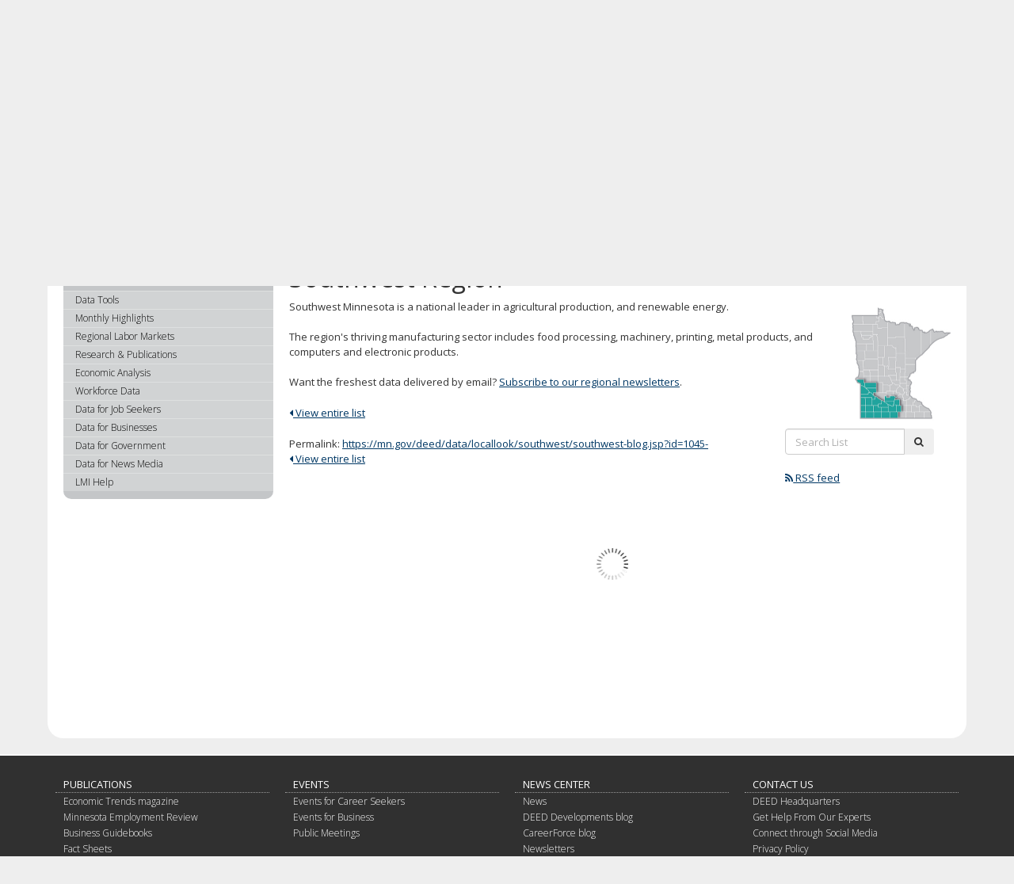

--- FILE ---
content_type: text/html;charset=UTF-8
request_url: https://mn.gov/deed/data/locallook/southwest/southwest-blog.jsp?id=1045-304329
body_size: 63819
content:



<!DOCTYPE html>
<meta http-equiv="X-UA-Compatible" content="IE=edge">
<!--[if lt IE 8]>    <html class="no-js lt-ie12 lt-ie11 lt-ie10 lt-ie9 lt-ie8" lang="en"> <![endif]-->
<!--[if IE 8]>    <html class="no-js lt-ie12 lt-ie11 lt-ie10 lt-ie9 ie8" lang="en"> <![endif]-->
<!--[if IE 9]>    <html class="no-js lt-ie12 lt-ie11 lt-ie10 ie9" lang="en"> <![endif]-->
<!--[if IE 10]>    <html class="no-js lt-ie12 lt-ie11 ie10" lang="en"> <![endif]-->
<!--[if IE 11]>    <html class="no-js lt-ie12 ie11" lang="en"> <![endif]-->
<!--[if gt IE 11]><!-->
<html class="gt-ie11 no-js" lang="en">
<!--<![endif]-->

<head>
<link rel="alternate" type="application/rss+xml" title="Article RSS feed" href="/deed/rest/rss/local-look-southwest?id=1045-35332&detailPage=/deed/data/locallook/southwest/southwest-blog.jsp" />
    <meta http-equiv="content-language" content="eng">
    <meta name="PageID" content="tcm:1045-250969-64" />
        <title>Southwest Region has the Power</title>
	<meta http-equiv="content-language" content="System.Collections.Generic.List`1[System.String]">
	<meta name="description" content="A closer look at the region's power industries."> 
	<meta name="author" content="Luke Greiner">
	<meta name="dc.title" content="">
	<meta name="dc.description" content=""> 
	<meta name="dc.subject" content="">  
        <meta name="dc.created" content="2017-07-25T18:27:59.0300000Z">
        <meta name="dc.modified" content="2023-11-02T14:54:57.1765718Z">
	<meta name="dc.creator" content=""> 
	<meta name="dc.contributor" content=""> 
	<meta name="dc.publisher" content=""> 
	<meta name="dc.audience" content=""> 
	<meta name="dc.identifer" content=""> 
	<meta name="dc.format" content=""> 
	<meta name="dc.type" content=""> 
	<meta name="dc.source" content=""> 
	<meta name="dc.relation" content="">
	<meta name="dc.language" content="eng, ">
	<meta name="dc.coverage" content="System.Collections.Generic.List`1[System.String]"> 
	<meta name="dc.rights" content="">
	<meta name="dc.subjectControlled" content="">
        <meta name="dc.dateOther" content="">
        <meta property="og:title" content="Southwest Region has the Power"/>
        <meta property="og:description" content=""/>
        <meta name="field_TcmId" content="304329">
        <meta name="field_Title" content="Southwest Region has the Power">
        <meta name="field_Subtitle" content="">
        <meta name="field_ShortDescription" content="A closer look at the region's power industries.">
            <meta name="field_Date" content="2015-03-12T14:23:55.0000000">
            <meta name="field_Image" content="">
            <meta name="field_Image_AlternativeText" content="">
            <meta name="field_Thumbnail" content="">
            <meta name="field_Thumbnail_AlternativeText" content="">
        <meta name="field_Author" content="Luke Greiner">

<meta property="og:site_name" content="Minnesota Department of Employment and Economic Development"/>
<meta charset="utf-8">
<meta name="viewport" content="width=device-width, initial-scale=1.0">

<!-- controlled vocabulary for audience and subject //-->
    <meta name="controlled.audience" content="">  
    <meta name="controlled.subject" content="">  



<script type="text/javascript" src="/ruxitagentjs_ICANVfqru_10327251022105625.js" data-dtconfig="app=27a13d14f8eec9d5|cuc=pzq9gnbk|owasp=1|mel=100000|featureHash=ICANVfqru|dpvc=1|lastModification=1767142575746|tp=500,50,0|rdnt=1|uxrgce=1|srbbv=2|agentUri=/ruxitagentjs_ICANVfqru_10327251022105625.js|reportUrl=/rb_bf57141ecg|rid=RID_2113198342|rpid=325436250|domain=mn.gov"></script><link href="/deed/assets/layout.favicon_tcm1045-1028.png"  rel="shortcut icon">
<!--[if lt IE 9]>
	<script language="javascript" type="text/javascript" src="/deed/js/frameworks/frameworks.htmlshiv.js"></script>
	<script language="javascript" type="text/javascript" src="/deed/js/frameworks/frameworks.respond.js"></script>
<![endif]-->
<!--[if IE]>
	<script language="javascript" type="text/javascript" src="/deed/js/frameworks/frameworks.css3-mediaqueries.js"></script>
<![endif]-->

<link href='https://fonts.googleapis.com/css?family=Open+Sans:400,700,800,300' rel='stylesheet' type='text/css' />


		<!-- Generic LESS -->
		<link rel="stylesheet" type="text/css" media="" href="/deed/css/core.css"/>

<!-- core compiled jquery and layout files //-->
<script src="/deed/js/frameworks/jquery/frameworks.jquery.js"></script>    <!-- content-specific jquery //-->

    
            <script language="javascript" type="text/javascript" src="/deed/js/frameworks/angular/frameworks.angular.js"></script>
            <script language="javascript" type="text/javascript" src="/deed/js/frameworks/angular/frameworks.angular-ui-router.js"></script>
            <script language="javascript" type="text/javascript" src="/deed/js/frameworks/angular/frameworks.angular-aria.js"></script>
            <script language="javascript" type="text/javascript" src="/deed/js/content/content.dynamic-items-app.js"></script>
    <script language="javascript" type="text/javascript" src="/deed/js/frameworks/jqwidgets/frameworks.jqwidgets.core.js"></script>
	<!-- Google tag (gtag.js) --> <script async src="https://www.googletagmanager.com/gtag/js?id=G-YYS2VYN9WL"></script> <script> window.dataLayer = window.dataLayer || []; function gtag(){dataLayer.push(arguments);} gtag('js', new Date()); gtag('config', 'G-YYS2VYN9WL'); </script>

<script>
/*<![CDATA[*/
(function() {
var sz = document.createElement('script'); sz.type = 'text/javascript'; sz.async = true;
sz.src = '//siteimproveanalytics.com/js/siteanalyze_1535995.js';
var s = document.getElementsByTagName('script')[0]; s.parentNode.insertBefore(sz, s);
})();
/*]]>*/

</script>



<meta name="google-site-verification" content="3GrSKDyBS0GOI5h4CGLXu04FsYZEE_KTwsFWZ78sKKs" />
<script>var __uzdbm_1 = "b790b4e6-806f-4d7d-8a1a-62f527fa04c8";var __uzdbm_2 = "ZmZmODUzZTgtYmY1Ni00NDNjLTgyMGUtYWM2NDllYjQ1NjQwJDE4LjIxNi43OS4yMTk=";var __uzdbm_3 = "";var __uzdbm_4 = "false";var __uzdbm_5 = "";var __uzdbm_6 = "";var __uzdbm_7 = "";</script> <script>   (function (w, d, e, u, c, g, a, b) {     w["SSJSConnectorObj"] = w["SSJSConnectorObj"] || {       ss_cid: c,       domain_info: "auto",     };     w[g] = function (i, j) {       w["SSJSConnectorObj"][i] = j;     };     a = d.createElement(e);     a.async = true;     if (       navigator.userAgent.indexOf('MSIE') !== -1 ||       navigator.appVersion.indexOf('Trident/') > -1     ) {       u = u.replace("/advanced/", "/advanced/ie/");     }     a.src = u;     b = d.getElementsByTagName(e)[0];     b.parentNode.insertBefore(a, b);   })(     window, document, "script", "https://mn.gov/18f5227b-e27b-445a-a53f-f845fbe69b40/stormcaster.js", "8d80", "ssConf"   );   ssConf("c1", "https://mn.gov");   ssConf("c3", "c99a4269-161c-4242-a3f0-28d44fa6ce24");   ssConf("au", "mn.gov");   ssConf("cu", "validate.perfdrive.com, ssc"); </script></head>
<body>

<a href="#content" id="skip-to-content" tabindex="0" class="sr-only" onclick="$('#content').focus();">skip to content<br /><span class="fa fa-arrow-down"></span></a>
  
  	<header id="header" role="banner">
		<div class="container">
			<div class="row">
			
				<!-- left column - logo //-->
				<div class="col-md-8 logo-column">
				
						<div class="headerLogo" id="headerLogo"><a id="contextURL" href="/deed/">
							<img src="/deed/assets/DEED-Logo-for-Group-Meeting-Image_tcm1045-335549.png"  class="screen-only" alt="Minnesota Department of Employment and Economic Development logo" title="return to home page" />
							<span class="sr-only">Minnesota Department of Employment and Economic Development</span>
						</a></div>
						<img src="/deed/assets/DEED%20Logo%20RGB%20500_tcm1045-259473.png"  class="print-only margin-bottom" alt="Minnesota Department of Employment and Economic Development printed logo" />
				</div>
				
				<!-- right column - links and search //-->
				<div class="col-md-4 headerRight">
				
					<!-- accessory link content //-->
					<div id="headerLinks" class="margin-bottom margin-top">
						<ul>
							
						</ul>
					</div>
					<!-- search //-->
					<form id="headerSearch" method="get" action="/deed/search/" class="margin-bottom">
						<input type="hidden" name="" id="" value="" />
						
						<div class="searchgroup">				
							<label for="search-input" class="sr-only">Search:</label>
							<div class="input-group input-group-md">
								<input id="search-input" name="query" type="text" class="form-control" placeholder="Search">
								<span class="input-group-btn">
									<button type="submit" class="btn btn-md"><span class="fa fa-search"></span><span class="sr-only">submit</span></button>
								</span>
							</div>
						</div>
						
					</form>	
				</div><!-- end column //-->
				
				
				
			</div><!-- end row //-->
		</div><!-- end container //-->
	</header>
<!-- can't start at the root — need to skip to the next set of structure groups as the top level parent links //-->

<nav role="navigation" id="top_nav" class="top" aria-label="Main Navigation">
    <div class="container" role="presentation">
        <ul id='top_nav_menu' role="presentation">        <li class=""><a href='/deed/job-seekers/index.jsp' target="_self">For Job Seekers</a>
                <ul class="">
        <li class=""><a href='/deed/job-seekers/recently-unemployed/index.jsp' target="_self">Recently Unemployed</a>
                <ul class="">
        <li class=""><a href='/deed/job-seekers/recently-unemployed/apply-ui/index.jsp' target="_self">Apply for Unemployment Insurance</a>
        </li>
        <li class=""><a href='/deed/job-seekers/recently-unemployed/layoff/index.jsp' target="_self">For Workers Facing a Layoff</a>
                <ul class="">
        <li class=""><a href='/deed/job-seekers/recently-unemployed/layoff/careerforce.jsp' target="_self">Get Help at CareerForce</a></li>
        <li class=""><a href='/deed/job-seekers/recently-unemployed/layoff/dwp-overview.jsp' target="_self">Dislocated Worker Program</a></li>
        <li class="hidden"><a href='/deed/job-seekers/recently-unemployed/layoff/dwp-service-providers.jsp' target="_self">Service Providers for the Dislocated Worker Program</a></li>
        <li class=""><a href='/deed/job-seekers/recently-unemployed/layoff/trade-adjustment-assistance.jsp' target="_self">Trade Adjustment Assistance</a></li>
        <li class=""><a href='/deed/job-seekers/recently-unemployed/layoff/shared-work.jsp' target="_self">Shared Work Program</a></li>
        <li class="hidden"><a href='/deed/job-seekers/recently-unemployed/layoff/applytaa.jsp' target="_self">Apply for Trade Adjustment Assistance</a></li>
                </ul>
        </li>
        <li class=""><a href='/deed/job-seekers/recently-unemployed/services/index.jsp' target="_self">Financial Help and Community Services</a>
        </li>
        <li class=""><a href='/deed/job-seekers/recently-unemployed/careerforce/index.jsp' target="_self">Get Help at CareerForce</a>
        </li>
                </ul>
        </li>
        <li class=""><a href='/deed/job-seekers/find-a-job/index.jsp' target="_self">Find a Job</a>
                <ul class="">
        <li class=""><a href='/deed/job-seekers/find-a-job/job-listings/index.jsp' target="_self">View Job Listings</a>
                <ul class="">
        <li class="hidden"><a href='/deed/job-seekers/find-a-job/job-listings/search-mnw.jsp' target="_self">Search MinnesotaWorks.net</a></li>
                </ul>
        </li>
        <li class=""><a href='/deed/job-seekers/find-a-job/careerforce/index.jsp' target="_self">Get Help at CareerForce</a>
        </li>
        <li class=""><a href='/deed/job-seekers/find-a-job/targeted-services/index.jsp' target="_self">Targeted Employment Services</a>
                <ul class="">
        <li class=""><a href='/deed/job-seekers/find-a-job/targeted-services/older/index.jsp' target="_self">Older Workers</a>
        </li>
        <li class=""><a href='/deed/job-seekers/find-a-job/targeted-services/homemakers/index.jsp' target="_self">Homemakers Returning to Work</a>
        </li>
        <li class=""><a href='/deed/job-seekers/find-a-job/targeted-services/migrants/index.jsp' target="_self">Migrant and Seasonal Farm Workers</a>
        </li>
        <li class=""><a href='/deed/job-seekers/find-a-job/targeted-services/difficult-history/index.jsp' target="_self">Workers with a Difficult Job History</a>
        </li>
        <li class=""><a href='/deed/job-seekers/find-a-job/targeted-services/youth-employment/index.jsp' target="_self">Employment for At-Risk Youth</a>
                <ul class="">
        <li class=""><a href='/deed/job-seekers/find-a-job/targeted-services/youth-employment/mn-youth-program.jsp' target="_self">Minnesota Youth Program</a></li>
        <li class=""><a href='/deed/job-seekers/find-a-job/targeted-services/youth-employment/wia-youth-program.jsp' target="_self">WIOA Young Adult Program</a></li>
        <li class=""><a href='/deed/job-seekers/find-a-job/targeted-services/youth-employment/youthbuild.jsp' target="_self">Youthbuild Program</a></li>
                </ul>
        </li>
                </ul>
        </li>
                </ul>
        </li>
        <li class=""><a href='/deed/job-seekers/blind-visual-impaired/index.jsp' target="_self">Blind or Low Vision</a>
        </li>
        <li class=""><a href='/deed/job-seekers/disabilities/index.jsp' target="_self">People with Disabilities</a>
                <ul class="">
        <li class=""><a href='/deed/job-seekers/disabilities/counseling/index.jsp' target="_self">Counseling, Training, and Job Skills</a>
                <ul class="">
        <li class=""><a href='/deed/job-seekers/disabilities/counseling/go-mn/index.jsp' target="_self">Go MN!</a>
        </li>
                </ul>
        </li>
        <li class=""><a href='/deed/job-seekers/disabilities/independent/index.jsp' target="_self">Living Independently</a>
        </li>
        <li class=""><a href='/deed/job-seekers/disabilities/extend-employment/index.jsp' target="_self">Extended Employment</a>
                <ul class="">
        <li class=""><a href='/deed/job-seekers/disabilities/extend-employment/rule-change/index.jsp' target="_self">EE Rule Change</a>
        </li>
        <li class=""><a href='/deed/job-seekers/disabilities/extend-employment/worker-services/index.jsp' target="_self">Worker Services</a>
        </li>
        <li class=""><a href='/deed/job-seekers/disabilities/extend-employment/service-provider/index.jsp' target="_self">Find a Service Provider</a>
        </li>
        <li class=""><a href='/deed/job-seekers/disabilities/extend-employment/service-providers/index.jsp' target="_self">For Basic Service Providers</a>
        </li>
                </ul>
        </li>
        <li class=""><a href='/deed/job-seekers/disabilities/ips/index.jsp' target="_self">Individual Placement and Support</a>
        </li>
        <li class=""><a href='/deed/job-seekers/disabilities/youth/index.jsp' target="_self">High School Students</a>
                <ul class="">
        <li class=""><a href='/deed/job-seekers/disabilities/youth/students/index.jsp' target="_self">Student and Family Information</a>
        </li>
        <li class=""><a href='/deed/job-seekers/disabilities/youth/staff/index.jsp' target="_self">Staff Information</a>
        </li>
        <li class="hidden"><a href='/deed/job-seekers/disabilities/youth/parents/index.jsp' target="_self">Parent Information</a>
        </li>
        <li class=""><a href='/deed/job-seekers/disabilities/youth/contacts/index.jsp' target="_self">VRS Student Career Services Staff</a>
        </li>
        <li class=""><a href='/deed/job-seekers/disabilities/youth/contractor/index.jsp' target="_self">Information for VRS Contracted Community Partners</a>
        </li>
        <li class=""><a href='/deed/job-seekers/disabilities/youth/youth-stories/index.jsp' target="_self">Youth Stories</a>
        </li>
        <li class="hidden"><a href='/deed/job-seekers/disabilities/youth/ics-2025-26/index.jsp' target="_self">Shift in the Provision of Introductory Career Services</a>
        </li>
                </ul>
        </li>
        <li class=""><a href='/deed/job-seekers/disabilities/councils/index.jsp' target="_self">Disability Councils and Committees</a>
                <ul class="">
        <li class=""><a href='/deed/job-seekers/disabilities/councils/rehab-council.jsp' target="_self">State Rehabilitation Council</a></li>
        <li class=""><a href='/deed/job-seekers/disabilities/councils/silc.jsp' target="_self">Statewide Independent Living Council</a></li>
        <li class=""><a href='/deed/job-seekers/disabilities/councils/other-councils.jsp' target="_self">Other State Councils</a></li>
                </ul>
        </li>
        <li class=""><a href='/deed/job-seekers/disabilities/partners/index.jsp' target="_self">Community Partners</a>
                <ul class="">
        <li class=""><a href='/deed/job-seekers/disabilities/partners/guide/index.jsp' target="_self">Community Partner Guide</a>
                <ul class="">
        <li class=""><a href='/deed/job-seekers/disabilities/partners/guide/contracted-services/index.jsp' target="_self">Contracted Services</a>
                <ul class="">
        <li class=""><a href='/deed/job-seekers/disabilities/partners/guide/contracted-services/services/index.jsp' target="_self">Services</a>
                <ul class="">
        <li class=""><a href='/deed/job-seekers/disabilities/partners/guide/contracted-services/services/pba/index.jsp' target="_self">Placement and Retention</a>
        </li>
        <li class=""><a href='/deed/job-seekers/disabilities/partners/guide/contracted-services/services/pre-ets/index.jsp' target="_self">Pre-Employment Transition Services</a>
        </li>
        <li class=""><a href='/deed/job-seekers/disabilities/partners/guide/contracted-services/services/customized/index.jsp' target="_self">Customized Employment</a>
        </li>
                </ul>
        </li>
        <li class=""><a href='/deed/job-seekers/disabilities/partners/guide/contracted-services/billing/index.jsp' target="_self">Billing</a>
        </li>
                </ul>
        </li>
        <li class=""><a href='/deed/job-seekers/disabilities/partners/guide/new-contract/index.jsp' target="_self">New P/T Contracts</a>
        </li>
        <li class=""><a href='/deed/job-seekers/disabilities/partners/guide/contracts/index.jsp' target="_self">P/T Contract Amendments</a>
        </li>
        <li class=""><a href='/deed/job-seekers/disabilities/partners/guide/required/index.jsp' target="_self">Required Certifications</a>
        </li>
                </ul>
        </li>
        <li class=""><a href='/deed/job-seekers/disabilities/partners/updates/index.jsp' target="_self">VRS News</a>
        </li>
        <li class=""><a href='/deed/job-seekers/disabilities/partners/listing/index.jsp' target="_self">List of Community Partners</a>
        </li>
        <li class=""><a href='/deed/job-seekers/disabilities/partners/grantees/index.jsp' target="_self">Grantees</a>
        </li>
        <li class=""><a href='/deed/job-seekers/disabilities/partners/contacts/index.jsp' target="_self">Contact Information</a>
        </li>
                </ul>
        </li>
        <li class=""><a href='/deed/job-seekers/disabilities/policies/index.jsp' target="_self">Policies, Rules and Regulations</a>
        </li>
        <li class=""><a href='/deed/job-seekers/disabilities/research/index.jsp' target="_self">Research and Reports</a>
        </li>
                </ul>
        </li>
        <li class=""><a href='/deed/job-seekers/job-guide/index.jsp' target="_self">Job Search Guide</a>
                <ul class="">
        <li class="hidden"><a href='/deed/job-seekers/job-guide/career-planning/index.jsp' target="_self">Career Planning</a>
        </li>
        <li class="hidden"><a href='/deed/job-seekers/job-guide/job-hunt/index.jsp' target="_self">Preparing for the Job Hunt</a>
        </li>
        <li class="hidden"><a href='/deed/job-seekers/job-guide/identifying-skills/index.jsp' target="_self">Identifying Your Skills</a>
        </li>
        <li class="hidden"><a href='/deed/job-seekers/job-guide/resumes-letters/index.jsp' target="_self">Resumes, Cover Letters and Business Cards</a>
        </li>
        <li class="hidden"><a href='/deed/job-seekers/job-guide/applications/index.jsp' target="_self">Applications, References and Portfolios</a>
        </li>
        <li class="hidden"><a href='/deed/job-seekers/job-guide/find-work/index.jsp' target="_self">How People Find Work</a>
        </li>
        <li class="hidden"><a href='/deed/job-seekers/job-guide/internet-social-media/index.jsp' target="_self">Using the Internet and Social Media</a>
        </li>
        <li class="hidden"><a href='/deed/job-seekers/job-guide/unemployment-at-50/index.jsp' target="_self">Facing Unemployment at 50 and Older</a>
        </li>
        <li class="hidden"><a href='/deed/job-seekers/job-guide/job-interview/index.jsp' target="_self">The Job Interview</a>
        </li>
        <li class="hidden"><a href='/deed/job-seekers/job-guide/finishing/index.jsp' target="_self">Finishing Touches</a>
        </li>
        <li class="hidden"><a href='/deed/job-seekers/job-guide/case-studies/index.jsp' target="_self">Case Studies</a>
        </li>
                </ul>
        </li>
                </ul>
        </li>
        <li class=""><a href='/deed/business/index.jsp' target="_self">For Business</a>
                <ul class="">
        <li class=""><a href='/deed/business/starting-business/index.jsp' target="_self">Starting a Business</a>
                <ul class="">
        <li class=""><a href='/deed/business/starting-business/questions/index.jsp' target="_self">Recently and Frequently Asked Questions</a>
        </li>
        <li class=""><a href='/deed/business/starting-business/before-start/index.jsp' target="_self">Before You Start</a>
                <ul class="">
        <li class=""><a href='/deed/business/starting-business/before-start/what-it-takes.jsp' target="_self">Have You Got What it Takes?</a></li>
        <li class=""><a href='/deed/business/starting-business/before-start/dont-know.jsp' target="_self">What You Don't Know Can Hurt You</a></li>
        <li class=""><a href='/deed/business/starting-business/before-start/to-buy.jsp' target="_self">To Buy or Not to Buy</a></li>
                </ul>
        </li>
        <li class=""><a href='/deed/business/starting-business/organizing/index.jsp' target="_self">Organizing Your Business</a>
                <ul class="">
        <li class=""><a href='/deed/business/starting-business/organizing/naming-business.jsp' target="_self">Naming Your Business</a></li>
        <li class=""><a href='/deed/business/starting-business/organizing/choosing.jsp' target="_self">Choosing the Right Business Structure</a></li>
        <li class=""><a href='/deed/business/starting-business/organizing/sole-proprietorship.jsp' target="_self">Sole Proprietorship</a></li>
        <li class=""><a href='/deed/business/starting-business/organizing/forming-sole.jsp' target="_self">Forming a Sole Proprietorship</a></li>
        <li class=""><a href='/deed/business/starting-business/organizing/partnership.jsp' target="_self">Partnership</a></li>
        <li class=""><a href='/deed/business/starting-business/organizing/forming-partnership.jsp' target="_self">Forming a Partnership</a></li>
        <li class=""><a href='/deed/business/starting-business/organizing/corporation.jsp' target="_self">Corporation</a></li>
        <li class=""><a href='/deed/business/starting-business/organizing/forming-corporation.jsp' target="_self">Forming a Corporation</a></li>
        <li class=""><a href='/deed/business/starting-business/organizing/s-c-corporations.jsp' target="_self">S and C Corporations</a></li>
        <li class=""><a href='/deed/business/starting-business/organizing/limited-liability.jsp' target="_self">Limited Liability Company</a></li>
        <li class=""><a href='/deed/business/starting-business/organizing/forming-limited-liability.jsp' target="_self">Forming a Limited Liability Company</a></li>
        <li class=""><a href='/deed/business/starting-business/organizing/special-types.jsp' target="_self">Special Types of Business Organizations</a></li>
        <li class=""><a href='/deed/business/starting-business/organizing/filing-documents.jsp' target="_self">Filing Documents with the Secretary of State</a></li>
                </ul>
        </li>
        <li class=""><a href='/deed/business/starting-business/biz-plans/index.jsp' target="_self">Business Plans</a>
                <ul class="">
        <li class=""><a href='/deed/business/starting-business/biz-plans/plan-overview.jsp' target="_self">Overview</a></li>
        <li class=""><a href='/deed/business/starting-business/biz-plans/drafting-plan.jsp' target="_self">Drafting Your Plan</a></li>
        <li class=""><a href='/deed/business/starting-business/biz-plans/executive-summary.jsp' target="_self">The Executive Summary</a></li>
                </ul>
        </li>
        <li class=""><a href='/deed/business/starting-business/accounting/index.jsp' target="_self">Accounting</a>
                <ul class="">
        <li class=""><a href='/deed/business/starting-business/accounting/basic-principles.jsp' target="_self">Basic Principles</a></li>
        <li class=""><a href='/deed/business/starting-business/accounting/income-forecasting.jsp' target="_self">Income Forecasting</a></li>
                </ul>
        </li>
        <li class=""><a href='/deed/business/starting-business/finance-basics/index.jsp' target="_self">Business Finance Basics</a>
                <ul class="">
        <li class=""><a href='/deed/business/starting-business/finance-basics/business-grants.jsp' target="_self">Business Grants and Other Myths</a></li>
        <li class=""><a href='/deed/business/starting-business/finance-basics/borrowing-options.jsp' target="_self">Borrowing Options</a></li>
        <li class=""><a href='/deed/business/starting-business/finance-basics/questions-borrow.jsp' target="_self">Before You Borrow</a></li>
        <li class=""><a href='/deed/business/starting-business/finance-basics/loan-agreements.jsp' target="_self">Business Loan Agreements</a></li>
        <li class=""><a href='/deed/business/starting-business/finance-basics/lending-insights.jsp' target="_self">Lending Insights</a></li>
                </ul>
        </li>
        <li class=""><a href='/deed/business/starting-business/legal-regulatory/index.jsp' target="_self">Legal and Regulatory</a>
        </li>
        <li class=""><a href='/deed/business/starting-business/insurance/index.jsp' target="_self">Insurance</a>
                <ul class="">
        <li class=""><a href='/deed/business/starting-business/insurance/types-insurance.jsp' target="_self">Types of Insurance</a></li>
        <li class=""><a href='/deed/business/starting-business/insurance/tips-insurance.jsp' target="_self">Tips for Buying Insurance</a></li>
        <li class=""><a href='/deed/business/starting-business/insurance/workers-comp.jsp' target="_self">Workers' Compensation Insurance</a></li>
        <li class=""><a href='/deed/business/starting-business/insurance/unemployment-insurance.jsp' target="_self">Unemployment Insurance</a></li>
                </ul>
        </li>
        <li class=""><a href='/deed/business/starting-business/taxes/index.jsp' target="_self">Taxes</a>
                <ul class="">
        <li class=""><a href='/deed/business/starting-business/taxes/tax-id-numbers.jsp' target="_self">Tax ID Numbers</a></li>
        <li class=""><a href='/deed/business/starting-business/taxes/tax-liabilities.jsp' target="_self">Business Tax Liabilities</a></li>
        <li class=""><a href='/deed/business/starting-business/taxes/tax-returns.jsp' target="_self">Business Income Tax Returns</a></li>
                </ul>
        </li>
        <li class=""><a href='/deed/business/starting-business/basics/index.jsp' target="_self">Basics for Employers</a>
                <ul class="">
        <li class=""><a href='/deed/business/starting-business/basics/who-is-employee.jsp' target="_self">Who is an Employee</a></li>
        <li class=""><a href='/deed/business/starting-business/basics/hiring-checklist.jsp' target="_self">Checklist for Hiring an Employee</a></li>
        <li class=""><a href='/deed/business/starting-business/basics/employment-agreements.jsp' target="_self">Employment Agreements</a></li>
        <li class=""><a href='/deed/business/starting-business/basics/poster-requirements.jsp' target="_self">Poster Requirements</a></li>
        <li class=""><a href='/deed/business/starting-business/basics/wages-overtime.jsp' target="_self">Wages and Overtime</a></li>
        <li class=""><a href='/deed/business/starting-business/basics/plant-closings.jsp' target="_self">Plant Closings and Mass Layoffs</a></li>
                </ul>
        </li>
        <li class=""><a href='/deed/business/starting-business/protect/index.jsp' target="_self">Protecting Intellectual Property</a>
                <ul class="">
        <li class=""><a href='/deed/business/starting-business/protect/patent-libraries.jsp' target="_self">Why Focus on Intellectual Property?</a></li>
        <li class=""><a href='/deed/business/starting-business/protect/patent-protection.jsp' target="_self">Patent Protection</a></li>
        <li class=""><a href='/deed/business/starting-business/protect/trademark-protection.jsp' target="_self">Trademark Protection</a></li>
        <li class=""><a href='/deed/business/starting-business/protect/copyright-protection.jsp' target="_self">Copyright Protection</a></li>
        <li class=""><a href='/deed/business/starting-business/protect/trade-secret.jsp' target="_self">Trade Secret Protection</a></li>
        <li class=""><a href='/deed/business/starting-business/protect/common-questions.jsp' target="_self">Common IP Questions</a></li>
                </ul>
        </li>
        <li class=""><a href='/deed/business/starting-business/management-basics/index.jsp' target="_self">Management Basics</a>
                <ul class="">
        <li class=""><a href='/deed/business/starting-business/management-basics/leadership.jsp' target="_self">Leadership</a></li>
        <li class=""><a href='/deed/business/starting-business/management-basics/decision-making.jsp' target="_self">Decision-Making</a></li>
        <li class=""><a href='/deed/business/starting-business/management-basics/managing-employees.jsp' target="_self">Managing Employees</a></li>
        <li class=""><a href='/deed/business/starting-business/management-basics/managing-credit.jsp' target="_self">Managing Credit</a></li>
        <li class=""><a href='/deed/business/starting-business/management-basics/growing-business.jsp' target="_self">Growing Your Business</a></li>
        <li class=""><a href='/deed/business/starting-business/management-basics/considering-layoff.jsp' target="_self">Considering a Layoff</a></li>
                </ul>
        </li>
                </ul>
        </li>
        <li class=""><a href='/deed/business/financing-business/index.jsp' target="_self">Financing a Business</a>
                <ul class="">
        <li class=""><a href='/deed/business/financing-business/deed-programs/index.jsp' target="_self">DEED Business Financing Programs</a>
                <ul class="">
        <li class=""><a href='/deed/business/financing-business/deed-programs/mif/index.jsp' target="_self">Minnesota Investment Fund</a>
                <ul class="">
        <li class=""><a href='/deed/business/financing-business/deed-programs/mif/onetime.jsp' target="_self">Revolving Loan Fund Onetime Exception</a></li>
        <li class=""><a href='/deed/business/financing-business/deed-programs/mif/award-map.jsp' target="_self">Minnesota Investment Fund Awards Map</a></li>
                </ul>
        </li>
        <li class=""><a href='/deed/business/financing-business/deed-programs/mn-jcf/index.jsp' target="_self">Minnesota Job Creation Fund</a>
                <ul class="">
        <li class=""><a href='/deed/business/financing-business/deed-programs/mn-jcf/job-creation-fund-map.jsp' target="_self">Minnesota Job Creation Fund Map</a></li>
        <li class=""><a href='/deed/business/financing-business/deed-programs/mn-jcf/faqs.jsp' target="_self">Frequently Asked Questions</a></li>
                </ul>
        </li>
        <li class=""><a href='/deed/business/financing-business/deed-programs/mftz/index.jsp' target="_self">Minnesota Foreign Trade Zones</a>
        </li>
        <li class=""><a href='/deed/business/financing-business/deed-programs/elp/index.jsp' target="_self">Emerging Entrepreneur Loan Program</a>
                <ul class="">
        <li class=""><a href='/deed/business/financing-business/deed-programs/elp/award-map.jsp' target="_self">Emerging Entrepreneur Loan Program Awards Map</a></li>
        <li class=""><a href='/deed/business/financing-business/deed-programs/elp/directory.jsp' target="_self">Lender Directory</a></li>
                </ul>
        </li>
        <li class=""><a href='/deed/business/financing-business/deed-programs/nativeamerican/index.jsp' target="_self">Native American Business Loan Program</a>
        </li>
        <li class=""><a href='/deed/business/financing-business/deed-programs/reservists/index.jsp' target="_self">Reservist and Veteran Business Loan Program</a>
        </li>
        <li class=""><a href='/deed/business/financing-business/deed-programs/minerals/index.jsp' target="_self">Minnesota 21st Century Fund</a>
        </li>
        <li class=""><a href='/deed/business/financing-business/deed-programs/economic-revitalization/index.jsp' target="_self">Minnesota Main Street Economic Revitalization Program</a>
                <ul class="">
        <li class=""><a href='/deed/business/financing-business/deed-programs/economic-revitalization/awards/index.jsp' target="_self">Awards</a>
        </li>
                </ul>
        </li>
        <li class=""><a href='/deed/business/financing-business/deed-programs/child-care/index.jsp' target="_self">Child Care Economic Development</a>
                <ul class="">
        <li class=""><a href='/deed/business/financing-business/deed-programs/child-care/funding/index.jsp' target="_self">Child Care Economic Development Funding Map</a>
        </li>
                </ul>
        </li>
        <li class=""><a href='/deed/business/financing-business/deed-programs/sbir-sttr/index.jsp' target="_self">SBIR-STTR Federal Funding for High-Tech Companies</a>
        </li>
        <li class=""><a href='/deed/business/financing-business/deed-programs/ssbci/index.jsp' target="_self">State Small Business Credit Initiative</a>
                <ul class="">
        <li class=""><a href='/deed/business/financing-business/deed-programs/ssbci/loan-guarantee/index.jsp' target="_self">Minnesota Loan Guarantee Program</a>
                <ul class="">
        <li class=""><a href='/deed/business/financing-business/deed-programs/ssbci/loan-guarantee/directory/index.jsp' target="_self">Lender Directory</a>
        </li>
                </ul>
        </li>
        <li class=""><a href='/deed/business/financing-business/deed-programs/ssbci/loan-participation/index.jsp' target="_self">Small Business Loan Participation Program</a>
                <ul class="">
        <li class=""><a href='/deed/business/financing-business/deed-programs/ssbci/loan-participation/directory/index.jsp' target="_self">Directory</a>
        </li>
                </ul>
        </li>
        <li class=""><a href='/deed/business/financing-business/deed-programs/ssbci/automation-loan/index.jsp' target="_self">Automation Loan Participation Program</a>
        </li>
        <li class=""><a href='/deed/business/financing-business/deed-programs/ssbci/growth-loan/index.jsp' target="_self">Growth Loan Fund</a>
        </li>
        <li class=""><a href='/deed/business/financing-business/deed-programs/ssbci/venture-capital/index.jsp' target="_self">Direct Investment Venture Capital Program</a>
        </li>
        <li class=""><a href='/deed/business/financing-business/deed-programs/ssbci/multi-fund-venture-capital/index.jsp' target="_self">Multi-Fund Venture Capital Program</a>
        </li>
                </ul>
        </li>
        <li class=""><a href='/deed/business/financing-business/deed-programs/eb-5/index.jsp' target="_self">EB-5 Immigrant Investor Program</a>
        </li>
        <li class=""><a href='/deed/business/financing-business/deed-programs/community-wealth/index.jsp' target="_self">Community Wealth Building</a>
        </li>
        <li class=""><a href='/deed/business/financing-business/deed-programs/promise-loan/index.jsp' target="_self">Promise Loan Program</a>
        </li>
        <li class=""><a href='/deed/business/financing-business/deed-programs/cannavigate/index.jsp' target="_self">Cannabis Industry Navigation Program (CanNavigate)</a>
        </li>
        <li class=""><a href='/deed/business/financing-business/deed-programs/canstartup/index.jsp' target="_self">Cannabis Industry Startup Financing (CanStartup)</a>
        </li>
        <li class=""><a href='/deed/business/financing-business/deed-programs/canassist/index.jsp' target="_self">Additional DEED Programs to Assist Cannabis Businesses</a>
        </li>
        <li class=""><a href='/deed/business/financing-business/deed-programs/forward-fund/index.jsp' target="_self">Minnesota Forward Fund</a>
                <ul class="">
                </ul>
        </li>
        <li class=""><a href='/deed/business/financing-business/deed-programs/promise-grant/index.jsp' target="_self">Promise Act Grant Program</a>
                <ul class="">
        <li class=""><a href='/deed/business/financing-business/deed-programs/promise-grant/awards/index.jsp' target="_self">Awards</a>
        </li>
                </ul>
        </li>
        <li class=""><a href='/deed/business/financing-business/deed-programs/environmental-improvement/index.jsp' target="_self">Small Business Environmental Improvement Loan</a>
        </li>
        <li class=""><a href='/deed/business/financing-business/deed-programs/emerging-developer/index.jsp' target="_self">Emerging Developer Fund Program</a>
        </li>
                </ul>
        </li>
        <li class=""><a href='/deed/business/financing-business/training-grant/index.jsp' target="_self">DEED Training Grant Programs</a>
                <ul class="">
        <li class=""><a href='/deed/business/financing-business/training-grant/partnership/index.jsp' target="_self">Partnership Program</a>
        </li>
        <li class=""><a href='/deed/business/financing-business/training-grant/pathways/index.jsp' target="_self">Pathways Program</a>
        </li>
        <li class=""><a href='/deed/business/financing-business/training-grant/jtip/index.jsp' target="_self">Job Training Incentive Program</a>
        </li>
        <li class=""><a href='/deed/business/financing-business/training-grant/liw/index.jsp' target="_self">Low Income Worker Training Program</a>
        </li>
        <li class=""><a href='/deed/business/financing-business/training-grant/atipp/index.jsp' target="_self">Automation Training Incentive Program</a>
        </li>
        <li class=""><a href='/deed/business/financing-business/training-grant/mjsp/index.jsp' target="_self">Additional MJSP Information</a>
        </li>
                </ul>
        </li>
        <li class=""><a href='/deed/business/financing-business/tax-credits/index.jsp' target="_self">Tax Credits</a>
                <ul class="">
        <li class=""><a href='/deed/business/financing-business/tax-credits/angel-tax-credit/index.jsp' target="_self">Angel Tax Credit</a>
                <ul class="">
        <li class=""><a href='/deed/business/financing-business/tax-credits/angel-tax-credit/for-businesses/index.jsp' target="_self">For Businesses</a>
        </li>
        <li class=""><a href='/deed/business/financing-business/tax-credits/angel-tax-credit/for-investors/index.jsp' target="_self">For Investors</a>
        </li>
        <li class=""><a href='/deed/business/financing-business/tax-credits/angel-tax-credit/for-funds/index.jsp' target="_self">For Funds</a>
        </li>
        <li class=""><a href='/deed/business/financing-business/tax-credits/angel-tax-credit/faqs/index.jsp' target="_self">Frequently Asked Questions</a>
        </li>
        <li class=""><a href='/deed/business/financing-business/tax-credits/angel-tax-credit/lists-reports/index.jsp' target="_self">Lists and Reports</a>
        </li>
                </ul>
        </li>
        <li class=""><a href='/deed/business/financing-business/tax-credits/film-production/index.jsp' target="_self">Film Production Tax Credit</a>
        </li>
        <li class=""><a href='/deed/business/financing-business/tax-credits/greater-mn-job-expansion/index.jsp' target="_self">Greater Minnesota Job Expansion Program</a>
                <ul class="">
        <li class="hidden"><a href='/deed/business/financing-business/tax-credits/greater-mn-job-expansion/eligibility-faq.jsp' target="_self">Eligibility FAQs</a></li>
        <li class="hidden"><a href='/deed/business/financing-business/tax-credits/greater-mn-job-expansion/application-faq.jsp' target="_self">Application FAQs</a></li>
        <li class="hidden"><a href='/deed/business/financing-business/tax-credits/greater-mn-job-expansion/benefit.jsp' target="_self">Benefit FAQs</a></li>
                </ul>
        </li>
        <li class=""><a href='/deed/business/financing-business/tax-credits/research-dev-credit/index.jsp' target="_self">Research and Development Tax Credit</a>
        </li>
        <li class=""><a href='/deed/business/financing-business/tax-credits/border-cities/index.jsp' target="_self">Border-Cities Enterprise Zone Program</a>
        </li>
        <li class=""><a href='/deed/business/financing-business/tax-credits/seed-capital/index.jsp' target="_self">SEED Capital Investment Credit Program</a>
        </li>
        <li class=""><a href='/deed/business/financing-business/tax-credits/data-center-credit/index.jsp' target="_self">Data Center Sales Tax Exemptions</a>
        </li>
        <li class=""><a href='/deed/business/financing-business/tax-credits/opp-zones/index.jsp' target="_self">Opportunity Zones</a>
                <ul class="">
        <li class=""><a href='/deed/business/financing-business/tax-credits/opp-zones/census-opp-zone-tracts.jsp' target="_self">Designated Census Tracts for Opportunity Zones</a></li>
                </ul>
        </li>
                </ul>
        </li>
        <li class=""><a href='/deed/business/financing-business/guidance/index.jsp' target="_self">Business Finance Guidance</a>
                <ul class="">
        <li class=""><a href='/deed/business/financing-business/guidance/truth-about-grants.jsp' target="_self">The Truth About Business Grants</a></li>
        <li class=""><a href='/deed/business/financing-business/guidance/biz-loan-basics.jsp' target="_self">Business Loan Basics</a></li>
        <li class=""><a href='/deed/business/financing-business/guidance/loan-documentation.jsp' target="_self">Loan Documentation</a></li>
        <li class=""><a href='/deed/business/financing-business/guidance/sba-financing.jsp' target="_self">SBA Financing Programs</a></li>
        <li class=""><a href='/deed/business/financing-business/guidance/federal-financing.jsp' target="_self">Federal Rural Development Financing</a></li>
        <li class=""><a href='/deed/business/financing-business/guidance/regional-funding-sources.jsp' target="_self">City, County, and Regional Funding Sources</a></li>
        <li class=""><a href='/deed/business/financing-business/guidance/raising-capital.jsp' target="_self">Raising Capital: Securities Law</a></li>
                </ul>
        </li>
        <li class=""><a href='/deed/business/financing-business/wotc/index.jsp' target="_self">Work Opportunity Tax Credit</a>
        </li>
        <li class=""><a href='/deed/business/financing-business/infrastructure/index.jsp' target="_self">Infrastructure</a>
        </li>
        <li class=""><a href='/deed/business/financing-business/eraf/index.jsp' target="_self">Employer Reasonable Accommodation Fund</a>
                <ul class="">
        <li class=""><a href='/deed/business/financing-business/eraf/apply.jsp' target="_self">Apply</a></li>
        <li class=""><a href='/deed/business/financing-business/eraf/process.jsp' target="_self">Reimbursement Process Overview for Employers</a></li>
        <li class=""><a href='/deed/business/financing-business/eraf/eligibility.jsp' target="_self">Eligibility</a></li>
        <li class=""><a href='/deed/business/financing-business/eraf/qualifications.jsp' target="_self">Qualifying Reasonable Accommodations</a></li>
        <li class=""><a href='/deed/business/financing-business/eraf/eraf-sessions.jsp' target="_self">Information Sessions</a></li>
        <li class=""><a href='/deed/business/financing-business/eraf/limits.jsp' target="_self">Reimbursement Limits</a></li>
        <li class=""><a href='/deed/business/financing-business/eraf/faqs.jsp' target="_self">Frequently Asked Questions</a></li>
        <li class=""><a href='/deed/business/financing-business/eraf/about.jsp' target="_self">About Us</a></li>
        <li class="hidden"><a href='/deed/business/financing-business/eraf/lindsey-hanson.jsp' target="_self">Lindsey Hanson</a></li>
        <li class="hidden"><a href='/deed/business/financing-business/eraf/morgan-barrett.jsp' target="_self">Morgan Barrett</a></li>
        <li class="hidden"><a href='/deed/business/financing-business/eraf/ray-mccoy.jsp' target="_self">Ray McCoy</a></li>
                </ul>
        </li>
                </ul>
        </li>
        <li class=""><a href='/deed/business/finding-workers/index.jsp' target="_self">Finding Workers</a>
                <ul class="">
        <li class=""><a href='/deed/business/finding-workers/minnesotaworks/index.jsp' target="_self">Post a Job on CareerForce</a>
        </li>
        <li class=""><a href='/deed/business/finding-workers/incentives/index.jsp' target="_self">Hiring Incentives and Tax Credits</a>
                <ul class="">
        <li class=""><a href='/deed/business/finding-workers/incentives/wotc.jsp' target="_self">Work Opportunity Tax Credit (WOTC)</a></li>
        <li class=""><a href='/deed/business/finding-workers/incentives/federal-bonding.jsp' target="_self">Federal Bonding Program</a></li>
        <li class=""><a href='/deed/business/finding-workers/incentives/internship.jsp' target="_self">Internship Programs</a></li>
                </ul>
        </li>
        <li class=""><a href='/deed/business/finding-workers/hiring-disabilities/index.jsp' target="_self">Hiring People with Disabilities</a>
                <ul class="">
        <li class=""><a href='/deed/business/finding-workers/hiring-disabilities/specialist/index.jsp' target="_self">Work with an Employment Specialist</a>
        </li>
        <li class=""><a href='/deed/business/finding-workers/hiring-disabilities/endorsements/index.jsp' target="_self">Employer Endorsements</a>
                <ul class="">
        <li class=""><a href='/deed/business/finding-workers/hiring-disabilities/endorsements/emp-experience/index.jsp' target="_self">Employer Experience</a>
                <ul class="">
        <li class=""><a href='/deed/business/finding-workers/hiring-disabilities/endorsements/emp-experience/cub-foods.jsp' target="_self">Cub Foods - Minnesota</a></li>
        <li class=""><a href='/deed/business/finding-workers/hiring-disabilities/endorsements/emp-experience/jem.jsp' target="_self">Jem Technical</a></li>
        <li class=""><a href='/deed/business/finding-workers/hiring-disabilities/endorsements/emp-experience/marsden.jsp' target="_self">Marsden Building Maintenance, LLC</a></li>
        <li class=""><a href='/deed/business/finding-workers/hiring-disabilities/endorsements/emp-experience/rosdale.jsp' target="_self">Rosedale Chevrolet</a></li>
        <li class=""><a href='/deed/business/finding-workers/hiring-disabilities/endorsements/emp-experience/staples.jsp' target="_self">Staples Fulfillment Center</a></li>
        <li class=""><a href='/deed/business/finding-workers/hiring-disabilities/endorsements/emp-experience/va.jsp' target="_self">VA Health Care System</a></li>
        <li class=""><a href='/deed/business/finding-workers/hiring-disabilities/endorsements/emp-experience/walgreens.jsp' target="_self">Walgreens</a></li>
                </ul>
        </li>
        <li class=""><a href='/deed/business/finding-workers/hiring-disabilities/endorsements/partnerships/index.jsp' target="_self">Innovative Partnerships</a>
        </li>
        <li class=""><a href='/deed/business/finding-workers/hiring-disabilities/endorsements/success/index.jsp' target="_self">Success Videos</a>
        </li>
                </ul>
        </li>
        <li class=""><a href='/deed/business/finding-workers/hiring-disabilities/good/index.jsp' target="_self">Good for Business</a>
        </li>
        <li class=""><a href='/deed/business/finding-workers/hiring-disabilities/tax-credits/index.jsp' target="_self">Tax Credits</a>
        </li>
        <li class=""><a href='/deed/business/finding-workers/hiring-disabilities/other-resources/index.jsp' target="_self">Other Resources</a>
        </li>
                </ul>
        </li>
        <li class=""><a href='/deed/business/finding-workers/hiring-foreign/index.jsp' target="_self">Hiring Foreign Workers</a>
        </li>
        <li class=""><a href='/deed/business/finding-workers/farmworkers/index.jsp' target="_self">Hiring Farmworkers</a>
        </li>
        <li class=""><a href='/deed/business/finding-workers/workforce-assist/index.jsp' target="_self">Target Greater Talent Success</a>
        </li>
        <li class=""><a href='/deed/business/finding-workers/biz-specialists/index.jsp' target="_self">Location & Expansion Assistance</a>
        </li>
                </ul>
        </li>
        <li class=""><a href='/deed/business/exporting/index.jsp' target="_self">Exporting and Trade</a>
                <ul class="">
        <li class=""><a href='/deed/business/exporting/events/index.jsp' target="_self">Calendar of Events</a>
        </li>
        <li class=""><a href='/deed/business/exporting/export-counseling/index.jsp' target="_self">Export Counseling and Technical Assistance</a>
        </li>
        <li class=""><a href='/deed/business/exporting/research/index.jsp' target="_self">Market Research and Trade Resources</a>
        </li>
        <li class=""><a href='/deed/business/exporting/export-financing/index.jsp' target="_self">Export Financing</a>
        </li>
        <li class=""><a href='/deed/business/exporting/directory/index.jsp' target="_self">International Business Services Directory</a>
        </li>
        <li class=""><a href='/deed/business/exporting/invest/index.jsp' target="_self">Invest in Minnesota</a>
        </li>
        <li class=""><a href='/deed/business/exporting/importing/index.jsp' target="_self">Importing and Foreign Trade Zones</a>
                <ul class="">
        <li class=""><a href='/deed/business/exporting/importing/import/index.jsp' target="_self">Importing</a>
        </li>
        <li class=""><a href='/deed/business/exporting/importing/mftz/index.jsp' target="_self">Minnesota Foreign Trade Zones</a>
                <ul class="">
        <li class=""><a href='/deed/business/exporting/importing/mftz/twin-cities/index.jsp' target="_self">Minneapolis-St. Paul Area Foreign Trade Zone</a>
        </li>
        <li class=""><a href='/deed/business/exporting/importing/mftz/seaway/index.jsp' target="_self">Duluth Seaway Port Authority</a>
        </li>
        <li class=""><a href='/deed/business/exporting/importing/mftz/intl-falls/index.jsp' target="_self">International Falls</a>
        </li>
        <li class=""><a href='/deed/business/exporting/importing/mftz/on-site/index.jsp' target="_self">On-Site Alternatives</a>
        </li>
                </ul>
        </li>
                </ul>
        </li>
        <li class=""><a href='/deed/business/exporting/about/index.jsp' target="_self">About the Minnesota Trade Office</a>
                <ul class="">
        <li class=""><a href='/deed/business/exporting/about/contact-us.jsp' target="_self">Contact Us</a></li>
        <li class=""><a href='/deed/business/exporting/about/trade-award.jsp' target="_self">Governor's International Trade Award</a></li>
        <li class=""><a href='/deed/business/exporting/about/partners.jsp' target="_self">Our Partners</a></li>
        <li class=""><a href='/deed/business/exporting/about/speakers.jsp' target="_self">Speakers Bureau</a></li>
        <li class=""><a href='/deed/business/exporting/about/sisters.jsp' target="_self">Sister Cities and States</a></li>
                </ul>
        </li>
                </ul>
        </li>
        <li class=""><a href='/deed/business/locating-minnesota/index.jsp' target="_self">Locating in Minnesota</a>
                <ul class="">
        <li class="hidden"><a href='/deed/business/locating-minnesota/why-minnesota/index.jsp' target="_self">Why Minnesota</a>
        </li>
        <li class="hidden"><a href='/deed/business/locating-minnesota/land-bldg/index.jsp' target="_self">Find Land and Buildings</a>
                <ul class="hidden">
        <li class="hidden"><a href='/deed/business/locating-minnesota/land-bldg/statewide/index.jsp' target="_self">Statewide Site Location Tool</a>
                <ul class="hidden">
        <li class="hidden"><a href='/deed/business/locating-minnesota/land-bldg/statewide/search-properties/index.jsp' target="_self">Search Properties</a>
        </li>
                </ul>
        </li>
        <li class="hidden"><a href='/deed/business/locating-minnesota/land-bldg/other-sites/index.jsp' target="_self">Other Site Location Tools</a>
        </li>
                </ul>
        </li>
        <li class=""><a href='/deed/business/locating-minnesota/data/index.jsp' target="_self">Data</a>
                <ul class="">
        <li class=""><a href='/deed/business/locating-minnesota/data/explore/index.jsp' target="_self">Explore Industry Specialization</a>
                <ul class="">
        <li class=""><a href='/deed/business/locating-minnesota/data/explore/industry-tool.jsp' target="_self">Jobs-Based Tool</a></li>
        <li class=""><a href='/deed/business/locating-minnesota/data/explore/gross-regional.jsp' target="_self">Gross Regional Product-Based Tool</a></li>
                </ul>
        </li>
        <li class="hidden"><a href='/deed/business/locating-minnesota/data/compare-minnesota.jsp' target="_self">Compare Minnesota</a></li>
        <li class="hidden"><a href='/deed/business/locating-minnesota/data/compare-metro-redirect.jsp' target="_self">Compare the Twin Cities with Other Metros</a></li>
        <li class="hidden"><a href='/deed/business/locating-minnesota/data/regional.jsp' target="_self">Regional Data Tool</a></li>
        <li class=""><a href='/deed/business/locating-minnesota/data/wage-data.jsp' target="_self">Wages, Salaries, and Benefits</a></li>
        <li class=""><a href='/deed/business/locating-minnesota/data/employment-stats.jsp' target="_self">Employment Statistics by Industry</a></li>
        <li class=""><a href='/deed/business/locating-minnesota/data/workforce-stats.jsp' target="_self">Workforce Statistics</a></li>
                </ul>
        </li>
        <li class="hidden"><a href='/deed/business/locating-minnesota/industries-sectors/index.jsp' target="_self">Major Industries and Sectors</a>
        </li>
        <li class="hidden"><a href='/deed/business/locating-minnesota/companies-employers/index.jsp' target="_self">Major Companies and Employers</a>
        </li>
        <li class="hidden"><a href='/deed/business/locating-minnesota/climate/index.jsp' target="_self">Business Climate</a>
        </li>
        <li class="hidden"><a href='/deed/business/locating-minnesota/infrastructure/index.jsp' target="_self">Infrastructure and Utilities</a>
        </li>
        <li class="hidden"><a href='/deed/business/locating-minnesota/workforce/index.jsp' target="_self">Workforce</a>
        </li>
        <li class="hidden"><a href='/deed/business/locating-minnesota/research-development/index.jsp' target="_self">Research and Development Capacity</a>
                <ul class="">
        <li class=""><a href='/deed/business/locating-minnesota/research-development/r-d-overview.jsp' target="_self">Overview</a></li>
        <li class=""><a href='/deed/business/locating-minnesota/research-development/r-d-tax-credit.jsp' target="_self">Research and Development Tax Credit</a></li>
        <li class=""><a href='/deed/business/locating-minnesota/research-development/research-inst.jsp' target="_self">Notable Research Institutions</a></li>
                </ul>
        </li>
        <li class="hidden"><a href='/deed/business/locating-minnesota/incentives/index.jsp' target="_self">Incentives</a>
        </li>
        <li class=""><a href='/deed/business/locating-minnesota/invest-mn/index.jsp' target="_self">Invest in Minnesota</a>
                <ul class="">
        <li class=""><a href='/deed/business/locating-minnesota/invest-mn/invest-overview.jsp' target="_self">Overview</a></li>
        <li class=""><a href='/deed/business/locating-minnesota/invest-mn/fdi-office.jsp' target="_self">Office of Foreign Direct Investment</a></li>
        <li class=""><a href='/deed/business/locating-minnesota/invest-mn/foreign-owned.jsp' target="_self">Foreign-Owned Businesses</a></li>
        <li class=""><a href='/deed/business/locating-minnesota/invest-mn/why-invest.jsp' target="_self">Why Invest in Minnesota - Translations</a></li>
                </ul>
        </li>
        <li class="hidden"><a href='/deed/business/locating-minnesota/assistance/index.jsp' target="_self">Location and Expansion Assistance</a>
        </li>
                </ul>
        </li>
        <li class=""><a href='/deed/business/cannabis/index.jsp' target="_self">Support for Cannabis Businesses</a>
        </li>
        <li class=""><a href='/deed/business/help/index.jsp' target="_self">Get Help From Our Experts</a>
                <ul class="">
        <li class=""><a href='/deed/business/help/sbao/index.jsp' target="_self">Small Business Assistance Office</a>
                <ul class="">
        <li class=""><a href='/deed/business/help/sbao/questions/index.jsp' target="_self">Questions</a>
        </li>
        <li class="hidden"><a href='/deed/business/help/sbao/small-business-call/index.jsp' target="_self">Small Business Call</a>
        </li>
                </ul>
        </li>
        <li class=""><a href='/deed/business/help/sbdc/index.jsp' target="_self">Small Business Development Centers</a>
                <ul class="">
        <li class=""><a href='/deed/business/help/sbdc/overview/index.jsp' target="_self">SBDC Overview</a>
        </li>
        <li class=""><a href='/deed/business/help/sbdc/find-sbdcs/index.jsp' target="_self">Find an SBDC</a>
                <ul class="">
        <li class="hidden"><a href='/deed/business/help/sbdc/find-sbdcs/state.jsp' target="_self">State Office SBDC</a></li>
        <li class="hidden"><a href='/deed/business/help/sbdc/find-sbdcs/sbdc-northwest.jsp' target="_self">Northwest SBDC</a></li>
        <li class="hidden"><a href='/deed/business/help/sbdc/find-sbdcs/sbdc-northeast.jsp' target="_self">Northeast SBDC</a></li>
        <li class="hidden"><a href='/deed/business/help/sbdc/find-sbdcs/sbdc-wc.jsp' target="_self">West Central SBDC</a></li>
        <li class="hidden"><a href='/deed/business/help/sbdc/find-sbdcs/sbdc-nc.jsp' target="_self">North Central SBDC</a></li>
        <li class="hidden"><a href='/deed/business/help/sbdc/find-sbdcs/sbdc-central.jsp' target="_self">Central SBDC</a></li>
        <li class="hidden"><a href='/deed/business/help/sbdc/find-sbdcs/sbdc-southwest.jsp' target="_self">Southwest SBDC</a></li>
        <li class="hidden"><a href='/deed/business/help/sbdc/find-sbdcs/sbdc-sc.jsp' target="_self">South Central SBDC</a></li>
        <li class="hidden"><a href='/deed/business/help/sbdc/find-sbdcs/sbdc-southeast.jsp' target="_self">Southeast SBDC</a></li>
        <li class="hidden"><a href='/deed/business/help/sbdc/find-sbdcs/sbdc-tc.jsp' target="_self">Twin Cities SBDC</a></li>
                </ul>
        </li>
                </ul>
        </li>
        <li class=""><a href='/deed/business/help/small-business-partnerships/index.jsp' target="_self">Small Business Assistance Partnerships</a>
                <ul class="">
        <li class=""><a href='/deed/business/help/small-business-partnerships/partners.jsp' target="_self">Entrepreneur and Small Business Support Organizations Directory</a></li>
                </ul>
        </li>
        <li class=""><a href='/deed/business/help/business-vitality/index.jsp' target="_self">Minnesota Business Vitality Council</a>
        </li>
        <li class=""><a href='/deed/business/help/first-stop/index.jsp' target="_self">Minnesota Business First Stop</a>
                <ul class="">
        <li class=""><a href='/deed/business/help/first-stop/first-stop-form.jsp' target="_self">Minnesota Business First Stop Assistance Form</a></li>
                </ul>
        </li>
        <li class=""><a href='/deed/business/help/location-assist/index.jsp' target="_self">Location and Expansion Assistance</a>
        </li>
        <li class=""><a href='/deed/business/help/workforce-assistance/index.jsp' target="_self">Workforce Assistance</a>
                <ul class="">
        <li class="hidden"><a href='/deed/business/help/workforce-assistance/wf-strategy.jsp' target="_self">Workforce Strategy REDIRECT</a></li>
                </ul>
        </li>
        <li class=""><a href='/deed/business/help/lmi/index.jsp' target="_self">Labor Market Analysts</a>
        </li>
        <li class=""><a href='/deed/business/help/broadband/index.jsp' target="_self">Office of Broadband Development</a>
        </li>
                </ul>
        </li>
        <li class=""><a href='/deed/business/layoff-resources/index.jsp' target="_self">Layoff and Business Closure Resources</a>
        </li>
        <li class=""><a href='/deed/business/recruit/index.jsp' target="_self">Data for Businesses</a>
        </li>
                </ul>
        </li>
        <li class=""><a href='/deed/government/index.jsp' target="_self">For Government</a>
                <ul class="">
        <li class=""><a href='/deed/government/financial-assistance/index.jsp' target="_self">Financial Assistance</a>
                <ul class="">
        <li class=""><a href='/deed/government/financial-assistance/business-funding/index.jsp' target="_self">Business Development Funding</a>
                <ul class="">
        <li class=""><a href='/deed/government/financial-assistance/business-funding/mif/index.jsp' target="_self">Minnesota Investment Fund</a>
        </li>
        <li class=""><a href='/deed/government/financial-assistance/business-funding/infrastructure/index.jsp' target="_self">Greater Minnesota Public Infrastructure Grant Program</a>
        </li>
        <li class=""><a href='/deed/government/financial-assistance/business-funding/border-cities/index.jsp' target="_self">Border-Cities Enterprise Zone Program</a>
        </li>
        <li class=""><a href='/deed/government/financial-assistance/business-funding/innovative/index.jsp' target="_self">Innovative Business Development Program</a>
        </li>
        <li class=""><a href='/deed/government/financial-assistance/business-funding/tedi/index.jsp' target="_self">Transportation Economic Development Infrastructure Program</a>
                <ul class="">
        <li class=""><a href='/deed/government/financial-assistance/business-funding/tedi/eligibility.jsp' target="_self">Eligibility</a></li>
        <li class=""><a href='/deed/government/financial-assistance/business-funding/tedi/application.jsp' target="_self">Application</a></li>
        <li class=""><a href='/deed/government/financial-assistance/business-funding/tedi/awards.jsp' target="_self">Awards</a></li>
                </ul>
        </li>
                </ul>
        </li>
        <li class=""><a href='/deed/government/financial-assistance/community-funding/index.jsp' target="_self">Community Development Funding</a>
                <ul class="">
        <li class=""><a href='/deed/government/financial-assistance/community-funding/small-cities.jsp' target="_self">Small Cities Development Program</a></li>
        <li class=""><a href='/deed/government/financial-assistance/community-funding/appropriations.jsp' target="_self">Special Appropriations Grant</a></li>
        <li class=""><a href='/deed/government/financial-assistance/community-funding/cdbg-cv.jsp' target="_self">Small Cities Coronavirus CDBG-CV Program</a></li>
        <li class=""><a href='/deed/government/financial-assistance/community-funding/greater-mn-child-care.jsp' target="_self">Greater Minnesota Child Care Facility Grants</a></li>
                </ul>
        </li>
        <li class=""><a href='/deed/government/financial-assistance/infrastructure/index.jsp' target="_self">Infrastructure Funding</a>
        </li>
        <li class=""><a href='/deed/government/financial-assistance/cleanup/index.jsp' target="_self">Site Cleanup and Redevelopment Funding</a>
                <ul class="">
        <li class=""><a href='/deed/government/financial-assistance/cleanup/contamination.jsp' target="_self">Contamination Cleanup and Investigation Grant Program</a></li>
        <li class=""><a href='/deed/government/financial-assistance/cleanup/cleanuprevolvingloanprogram.jsp' target="_self">Cleanup Revolving Loan Program</a></li>
        <li class=""><a href='/deed/government/financial-assistance/cleanup/redevelopmentgrantprogram.jsp' target="_self">Redevelopment Grant Program</a></li>
        <li class=""><a href='/deed/government/financial-assistance/cleanup/demolition.jsp' target="_self">Demolition Loan Program</a></li>
        <li class=""><a href='/deed/government/financial-assistance/cleanup/resources.jsp' target="_self">Resources and Workshops</a></li>
                </ul>
        </li>
                </ul>
        </li>
        <li class=""><a href='/deed/government/shovel-ready/index.jsp' target="_self">Shovel-Ready Site Certification</a>
                <ul class="">
        <li class=""><a href='/deed/government/shovel-ready/program-overview/index.jsp' target="_self">Shovel-Ready Program Overview</a>
                <ul class="">
        <li class=""><a href='/deed/government/shovel-ready/program-overview/site.jsp' target="_self">What is a Shovel-Ready Site?</a></li>
        <li class=""><a href='/deed/government/shovel-ready/program-overview/benefits.jsp' target="_self">Benefits</a></li>
        <li class=""><a href='/deed/government/shovel-ready/program-overview/location.jsp' target="_self">How Site Selectors Choose a Location</a></li>
                </ul>
        </li>
        <li class="hidden"><a href='/deed/government/shovel-ready/shovel-ready/index.jsp' target="_self">How to Become Shovel-Ready Certified</a>
        </li>
        <li class=""><a href='/deed/government/shovel-ready/certified-sites/index.jsp' target="_self">Shovel-Ready Certified Sites</a>
        </li>
        <li class=""><a href='/deed/government/shovel-ready/marketing/index.jsp' target="_self">Marketing to Site Selectors</a>
        </li>
                </ul>
        </li>
        <li class=""><a href='/deed/government/public-facilities/index.jsp' target="_self">Public Facilities Authority</a>
        </li>
        <li class=""><a href='/deed/government/broadband/index.jsp' target="_self">Office of Broadband Development</a>
        </li>
        <li class=""><a href='/deed/government/business-subsidy/index.jsp' target="_self">Business Subsidy Reporting</a>
                <ul class="">
        <li class=""><a href='/deed/government/business-subsidy/report-forms/index.jsp' target="_self">Report Forms</a>
        </li>
        <li class=""><a href='/deed/government/business-subsidy/criteria/index.jsp' target="_self">Criteria</a>
        </li>
        <li class=""><a href='/deed/government/business-subsidy/biz-subsidy-annuals/index.jsp' target="_self">Annual Reports</a>
                <ul class="">
        <li class=""><a href='/deed/government/business-subsidy/biz-subsidy-annuals/non-jobz/index.jsp' target="_self">Business Assistance (MBAF) Reports</a>
        </li>
        <li class=""><a href='/deed/government/business-subsidy/biz-subsidy-annuals/mfaf/index.jsp' target="_self">Financial Assistance Reports</a>
        </li>
        <li class=""><a href='/deed/government/business-subsidy/biz-subsidy-annuals/jobz/index.jsp' target="_self">JOBZ Reports</a>
        </li>
                </ul>
        </li>
        <li class=""><a href='/deed/government/business-subsidy/legislative-reports/index.jsp' target="_self">Program Reports to the Legislature</a>
                <ul class="">
                </ul>
        </li>
        <li class=""><a href='/deed/government/business-subsidy/faqs/index.jsp' target="_self">Frequently Asked Questions</a>
        </li>
                </ul>
        </li>
        <li class=""><a href='/deed/government/bond-approvals/index.jsp' target="_self">Bond Approvals</a>
        </li>
        <li class=""><a href='/deed/government/data/index.jsp' target="_self">Data for Government</a>
        </li>
        <li class=""><a href='/deed/government/energy/index.jsp' target="_self">Energy Transition Office</a>
        </li>
                </ul>
        </li>
        <li class=""><a href='/deed/about/index.jsp' target="_self">About Us</a>
                <ul class="">
        <li class=""><a href='/deed/about/who-we-are/index.jsp' target="_self">Who We Are</a>
                <ul class="">
        <li class="hidden"><a href='/deed/about/who-we-are/funding/index.jsp' target="_self">Funding</a>
        </li>
        <li class=""><a href='/deed/about/who-we-are/purpose.jsp' target="_self">Purpose</a></li>
        <li class=""><a href='/deed/about/who-we-are/leadership.jsp' target="_self">Leadership and Organization</a></li>
        <li class="hidden"><a href='/deed/about/who-we-are/commissioner.jsp' target="_self">Commissioner Matt Varilek</a></li>
        <li class=""><a href='/deed/about/who-we-are/budget.jsp' target="_self">Budget</a></li>
        <li class=""><a href='/deed/about/who-we-are/funding.jsp' target="_self">Funding</a></li>
                </ul>
        </li>
        <li class=""><a href='/deed/about/what-we-do/index.jsp' target="_self">What We Do</a>
                <ul class="">
        <li class=""><a href='/deed/about/what-we-do/objectives-plans/index.jsp' target="_self">Objectives and Plans</a>
                <ul class="">
        <li class=""><a href='/deed/about/what-we-do/objectives-plans/strategic.jsp' target="_self">DEED's Strategic Plan</a></li>
        <li class=""><a href='/deed/about/what-we-do/objectives-plans/wioa.jsp' target="_self">Workforce Innovation and Opportunity Act (WIOA)</a></li>
                </ul>
        </li>
        <li class=""><a href='/deed/about/what-we-do/agency-results/index.jsp' target="_self">Agency Outcomes</a>
                <ul class="">
        <li class=""><a href='/deed/about/what-we-do/agency-results/aa-plan/index.jsp' target="_self">Affirmative Action Plan</a>
        </li>
        <li class=""><a href='/deed/about/what-we-do/agency-results/program-summaries/index.jsp' target="_self">Annual Program Summaries</a>
                <ul class="">
        <li class=""><a href='/deed/about/what-we-do/agency-results/program-summaries/program-summaries1.jsp' target="_self">Annual Program Summaries A-L</a></li>
        <li class=""><a href='/deed/about/what-we-do/agency-results/program-summaries/program-summaries2.jsp' target="_self">Annual Program Summaries M-Z</a></li>
                </ul>
        </li>
        <li class=""><a href='/deed/about/what-we-do/agency-results/district-profiles/index.jsp' target="_self">Legislative District Profiles</a>
        </li>
        <li class=""><a href='/deed/about/what-we-do/agency-results/mandated/index.jsp' target="_self">Mandated Reports</a>
        </li>
                </ul>
        </li>
        <li class="hidden"><a href='/deed/about/what-we-do/deed-employment/index.jsp' target="_self">Employment with DEED</a>
        </li>
                </ul>
        </li>
        <li class=""><a href='/deed/about/deed-employment/index.jsp' target="_self">Work at DEED</a>
                <ul class="">
        <li class=""><a href='/deed/about/deed-employment/hiring-process/index.jsp' target="_self">Our Hiring Process</a>
        </li>
                </ul>
        </li>
        <li class=""><a href='/deed/about/what-guides-us/index.jsp' target="_self">What Guides Us</a>
                <ul class="">
        <li class=""><a href='/deed/about/what-guides-us/governance/index.jsp' target="_self">Governance</a>
                <ul class="">
        <li class=""><a href='/deed/about/what-guides-us/governance/laws.jsp' target="_self">Laws and Rules</a></li>
        <li class=""><a href='/deed/about/what-guides-us/governance/policy.jsp' target="_self">Policy and Guidance</a></li>
                </ul>
        </li>
        <li class=""><a href='/deed/about/what-guides-us/advisory/index.jsp' target="_self">Advisory Groups</a>
                <ul class="">
        <li class="hidden"><a href='/deed/about/what-guides-us/advisory/workforce-development-system-reform/index.jsp' target="_self">Task Force on Workforce Development System Reform</a>
        </li>
                </ul>
        </li>
        <li class=""><a href='/deed/about/what-guides-us/rulemaking/index.jsp' target="_self">Rulemaking Activity</a>
                <ul class="">
        <li class=""><a href='/deed/about/what-guides-us/rulemaking/docket.jsp' target="_self">Annual Report on Rulemaking Docket and Completed Rule Records </a></li>
        <li class=""><a href='/deed/about/what-guides-us/rulemaking/obsolete.jsp' target="_self">Annual Report on Obsolete, Unnecessary, or Duplicative Rules </a></li>
                </ul>
        </li>
        <li class=""><a href='/deed/about/what-guides-us/data-practices/index.jsp' target="_self">Data Practices</a>
        </li>
        <li class=""><a href='/deed/about/what-guides-us/equal-opportunity/index.jsp' target="_self">Equal Opportunity</a>
                <ul class="">
        <li class=""><a href='/deed/about/what-guides-us/equal-opportunity/fair-treatment.jsp' target="_self">Know Your Right to Fair Treatment</a></li>
        <li class="hidden"><a href='/deed/about/what-guides-us/equal-opportunity/complaint.jsp' target="_self">Discrimination Complaint</a></li>
                </ul>
        </li>
        <li class=""><a href='/deed/about/what-guides-us/privacy/index.jsp' target="_self">Privacy Policy</a>
        </li>
        <li class="hidden"><a href='/deed/about/what-guides-us/equity/index.jsp' target="_self">Focus on Equity</a>
                <ul class="">
        <li class="hidden"><a href='/deed/about/what-guides-us/equity/ira/index.jsp' target="_self">Office of New Americans</a>
                <ul class="">
        <li class=""><a href='/deed/about/what-guides-us/equity/ira/forums/index.jsp' target="_self">New Americans Forums</a>
        </li>
        <li class=""><a href='/deed/about/what-guides-us/equity/ira/guide/index.jsp' target="_self">Welcome Guide for Newcomers</a>
                <ul class="">
        <li class=""><a href='/deed/about/what-guides-us/equity/ira/guide/safety/index.jsp' target="_self">Safety</a>
        </li>
        <li class=""><a href='/deed/about/what-guides-us/equity/ira/guide/employment/index.jsp' target="_self">Employment Services</a>
        </li>
        <li class=""><a href='/deed/about/what-guides-us/equity/ira/guide/legal/index.jsp' target="_self">Legal Services</a>
        </li>
        <li class=""><a href='/deed/about/what-guides-us/equity/ira/guide/food/index.jsp' target="_self">Food Assistance</a>
        </li>
        <li class=""><a href='/deed/about/what-guides-us/equity/ira/guide/housing/index.jsp' target="_self">Housing Assistance</a>
        </li>
        <li class=""><a href='/deed/about/what-guides-us/equity/ira/guide/health/index.jsp' target="_self">Health Care Assistance</a>
        </li>
        <li class=""><a href='/deed/about/what-guides-us/equity/ira/guide/income/index.jsp' target="_self">Income Assistance</a>
        </li>
        <li class=""><a href='/deed/about/what-guides-us/equity/ira/guide/education/index.jsp' target="_self">Education Assistance</a>
        </li>
        <li class=""><a href='/deed/about/what-guides-us/equity/ira/guide/phone/index.jsp' target="_self">Phone and Internet Service</a>
        </li>
        <li class=""><a href='/deed/about/what-guides-us/equity/ira/guide/transportation/index.jsp' target="_self">Transportation</a>
        </li>
        <li class=""><a href='/deed/about/what-guides-us/equity/ira/guide/identification/index.jsp' target="_self">Identification or ITIN (Individual Taxpayer Identification)</a>
        </li>
        <li class=""><a href='/deed/about/what-guides-us/equity/ira/guide/additional/index.jsp' target="_self">Additional State Resources</a>
        </li>
                </ul>
        </li>
                </ul>
        </li>
                </ul>
        </li>
        <li class=""><a href='/deed/about/what-guides-us/fraud/index.jsp' target="_self">Report Suspected Fraud</a>
        </li>
                </ul>
        </li>
        <li class=""><a href='/deed/about/contracts/index.jsp' target="_self">Grant and Contract Opportunities</a>
                <ul class="">
        <li class=""><a href='/deed/about/contracts/grants.jsp' target="_self">Grants</a></li>
        <li class=""><a href='/deed/about/contracts/open-rfp.jsp' target="_self">Competitive Grants and Contracts</a></li>
        <li class=""><a href='/deed/about/contracts/resource.jsp' target="_self">Helpful Resources</a></li>
                </ul>
        </li>
        <li class=""><a href='/deed/about/meetings-events/index.jsp' target="_self">Meetings and Notices</a>
                <ul class="">
        <li class=""><a href='/deed/about/meetings-events/public-meetings.jsp' target="_self">Public Meeting Notices</a></li>
        <li class=""><a href='/deed/about/meetings-events/notice.jsp' target="_self">Notices</a></li>
        <li class=""><a href='/deed/about/meetings-events/events.jsp' target="_self">Upcoming Events</a></li>
                </ul>
        </li>
        <li class=""><a href='/deed/about/contact-us/index.jsp' target="_self">Contact Us</a>
                <ul class="">
        <li class=""><a href='/deed/about/contact-us/headquarters.jsp' target="_self">DEED Headquarters</a></li>
        <li class=""><a href='/deed/about/contact-us/deed-numbers.jsp' target="_self">Get Help from Our Experts</a></li>
        <li class=""><a href='/deed/about/contact-us/subpoenas.jsp' target="_self">Service of Process for Subpoenas</a></li>
        <li class=""><a href='/deed/about/contact-us/fraud.jsp' target="_self">Report Suspected Fraud</a></li>
                </ul>
        </li>
                </ul>
        </li>
        <li class=""><a href='/deed/data/index.jsp' target="_self">Data</a>
                <ul class="">
        <li class=""><a href='/deed/data/data-tools/index.jsp' target="_self">Data Tools</a>
                <ul class="">
        <li class=""><a href='/deed/data/data-tools/career-education-explorer/index.jsp' target="_self">Career & Education Explorer</a>
        </li>
        <li class=""><a href='/deed/data/data-tools/career-pathways-tool/index.jsp' target="_self">Career Pathways</a>
        </li>
        <li class=""><a href='/deed/data/data-tools/college-career-connector/index.jsp' target="_self">College Major to Career Connector</a>
                <ul class="">
                </ul>
        </li>
        <li class=""><a href='/deed/data/data-tools/college-major-tool/index.jsp' target="_self">College Major to Industry of Employment</a>
                <ul class="">
                </ul>
        </li>
        <li class=""><a href='/deed/data/data-tools/col/index.jsp' target="_self">Cost of Living</a>
                <ul class="">
        <li class=""><a href='/deed/data/data-tools/col/about-col.jsp' target="_self">About Cost of Living</a></li>
        <li class=""><a href='/deed/data/data-tools/col/method-col.jsp' target="_self">Methodology</a></li>
                </ul>
        </li>
        <li class=""><a href='/deed/data/data-tools/county-profiles/index.jsp' target="_self">County Profiles</a>
        </li>
        <li class=""><a href='/deed/data/data-tools/current-employment-statistics/index.jsp' target="_self">Current Employment Statistics</a>
                <ul class="">
        <li class="hidden"><a href='/deed/data/data-tools/current-employment-statistics/ces-about.jsp' target="_self">About</a></li>
                </ul>
        </li>
        <li class="hidden"><a href='/deed/data/data-tools/educational-requirements-occupations/index.jsp' target="_self">Educational Requirements for Occupations</a>
        </li>
        <li class=""><a href='/deed/data/data-tools/effect-of-poverty/index.jsp' target="_self">Effect of Poverty</a>
        </li>
        <li class=""><a href='/deed/data/data-tools/employment-outlook/index.jsp' target="_self">Employment Outlook Projections</a>
                <ul class="">
        <li class="hidden"><a href='/deed/data/data-tools/employment-outlook/outlook-about.jsp' target="_self">About</a></li>
                </ul>
        </li>
        <li class=""><a href='/deed/data/data-tools/graduate-employment-outcomes/index.jsp' target="_self">Graduate Employment Outcomes</a>
                <ul class="">
        <li class=""><a href='/deed/data/data-tools/graduate-employment-outcomes/about-geo.jsp' target="_self">About</a></li>
        <li class="hidden"><a href='/deed/data/data-tools/graduate-employment-outcomes/snapshot.jsp' target="_self">Snapshot</a></li>
        <li class="hidden"><a href='/deed/data/data-tools/graduate-employment-outcomes/outcomes.jsp' target="_self">Popular or Pragmatic</a></li>
        <li class=""><a href='/deed/data/data-tools/graduate-employment-outcomes/race-geo.jsp' target="_self">Outcomes by Race</a></li>
        <li class=""><a href='/deed/data/data-tools/graduate-employment-outcomes/glossary-geo.jsp' target="_self">Glossary</a></li>
        <li class=""><a href='/deed/data/data-tools/graduate-employment-outcomes/method-geo.jsp' target="_self">Methodology</a></li>
                </ul>
        </li>
        <li class=""><a href='/deed/data/data-tools/graduate-earnings/index.jsp' target="_self">Graduate Earnings & Cost Calculator</a>
        </li>
        <li class=""><a href='/deed/data/data-tools/cte-pathways/index.jsp' target="_self">High School Technical Education Pathways & Outcomes</a>
                <ul class="">
                </ul>
        </li>
        <li class=""><a href='/deed/data/data-tools/job-search-experience/index.jsp' target="_self">Job Search Experience Survey</a>
        </li>
        <li class=""><a href='/deed/data/data-tools/job-vacancy/index.jsp' target="_self">Job Vacancy Survey</a>
                <ul class="">
        <li class=""><a href='/deed/data/data-tools/job-vacancy/jvs-about.jsp' target="_self">About Job Vacancy Survey</a></li>
        <li class=""><a href='/deed/data/data-tools/job-vacancy/jvs-findings.jsp' target="_self">Findings</a></li>
        <li class=""><a href='/deed/data/data-tools/job-vacancy/jvs-methodology.jsp' target="_self">Methodology</a></li>
                </ul>
        </li>
        <li class=""><a href='/deed/data/data-tools/jolts/index.jsp' target="_self">Job Openings & Labor Turnover Survey</a>
        </li>
        <li class=""><a href='/deed/data/data-tools/laus/index.jsp' target="_self">Local Area Unemployment Statistics</a>
                <ul class="">
        <li class=""><a href='/deed/data/data-tools/laus/about-laus.jsp' target="_self">About</a></li>
        <li class=""><a href='/deed/data/data-tools/laus/area-definitions.jsp' target="_self">Area Definitions</a></li>
                </ul>
        </li>
        <li class=""><a href='/deed/data/data-tools/match-jobs-experience/index.jsp' target="_self">Match Jobs to Experience</a>
                <ul class="">
                </ul>
        </li>
        <li class=""><a href='/deed/data/data-tools/oes/index.jsp' target="_self">Occupational Employment & Wage Statistics</a>
                <ul class="">
        <li class=""><a href='/deed/data/data-tools/oes/oews-about.jsp' target="_self">About</a></li>
        <li class=""><a href='/deed/data/data-tools/oes/oews-methodology.jsp' target="_self">Methodology</a></li>
                </ul>
        </li>
        <li class="hidden"><a href='/deed/data/data-tools/occupational-staffing/index.jsp' target="_self">Occupational Staffing Patterns</a>
        </li>
        <li class=""><a href='/deed/data/data-tools/oid/index.jsp' target="_self">Occupations in Demand</a>
                <ul class="">
        <li class=""><a href='/deed/data/data-tools/oid/oid-about.jsp' target="_self">About</a></li>
        <li class=""><a href='/deed/data/data-tools/oid/oid-methodology.jsp' target="_self">Methodology</a></li>
                </ul>
        </li>
        <li class=""><a href='/deed/data/data-tools/qcew/index.jsp' target="_self">Quarterly Census of Employment & Wages</a>
                <ul class="">
        <li class="hidden"><a href='/deed/data/data-tools/qcew/qcew-instructions.jsp' target="_self">Instructions</a></li>
        <li class="hidden"><a href='/deed/data/data-tools/qcew/qcew-about.jsp' target="_self">About</a></li>
        <li class="hidden"><a href='/deed/data/data-tools/qcew/qcew-more.jsp' target="_self">More Data</a></li>
        <li class="hidden"><a href='/deed/data/data-tools/qcew/qcew-location-quotient.jsp' target="_self">Location Quotient Tool</a></li>
                </ul>
        </li>
        <li class=""><a href='/deed/data/data-tools/qed/index.jsp' target="_self">Quarterly Employment Demographics</a>
                <ul class="">
        <li class=""><a href='/deed/data/data-tools/qed/about.jsp' target="_self">About</a></li>
        <li class=""><a href='/deed/data/data-tools/qed/data-sources.jsp' target="_self">Data Sources</a></li>
        <li class=""><a href='/deed/data/data-tools/qed/research.jsp' target="_self">Research</a></li>
                </ul>
        </li>
        <li class=""><a href='/deed/data/data-tools/qwi/index.jsp' target="_self">Quarterly Workforce Indicators</a>
        </li>
        <li class=""><a href='/deed/data/data-tools/unemployment-insurance-statistics/index.jsp' target="_self">Unemployment Insurance Statistics</a>
                <ul class="">
        <li class=""><a href='/deed/data/data-tools/unemployment-insurance-statistics/about-ui.jsp' target="_self">About Unemployment Insurance Statistics</a></li>
        <li class=""><a href='/deed/data/data-tools/unemployment-insurance-statistics/analyze.jsp' target="_self">How to Analyze Unemployment Insurance Statistics</a></li>
        <li class=""><a href='/deed/data/data-tools/unemployment-insurance-statistics/uimonthly.jsp' target="_self">Monthly Data Visualization Tool</a></li>
        <li class=""><a href='/deed/data/data-tools/unemployment-insurance-statistics/uipromis.jsp' target="_self">Weekly Data Visualization Tool</a></li>
                </ul>
        </li>
                </ul>
        </li>
        <li class=""><a href='/deed/data/current-econ-highlights/index.jsp' target="_self">Monthly Highlights</a>
                <ul class="">
        <li class=""><a href='/deed/data/current-econ-highlights/state-national-employment.jsp' target="_self">State and National Employment and Unemployment</a></li>
        <li class=""><a href='/deed/data/current-econ-highlights/alternative-unemployment.jsp' target="_self">Alternative Measures of Unemployment</a></li>
        <li class=""><a href='/deed/data/current-econ-highlights/county-unemployment.jsp' target="_self">County Unemployment Rates</a></li>
        <li class=""><a href='/deed/data/current-econ-highlights/ui-statistics.jsp' target="_self">Unemployment Insurance Statistics</a></li>
        <li class=""><a href='/deed/data/current-econ-highlights/job-vacancies.jsp' target="_self">Job Openings</a></li>
        <li class=""><a href='/deed/data/current-econ-highlights/qcew-econ-highlights.jsp' target="_self">Quarterly Census of Employment and Wages</a></li>
        <li class=""><a href='/deed/data/current-econ-highlights/monthly-snapshot.jsp' target="_self">Monthly Economic Snapshot</a></li>
        <li class="hidden"><a href='/deed/data/current-econ-highlights/compare-recessions.jsp' target="_self">Comparing Recoveries Using Current Employment Statistics</a></li>
        <li class="hidden"><a href='/deed/data/current-econ-highlights/examine-employment.jsp' target="_self">Examine Employment Data</a></li>
        <li class="hidden"><a href='/deed/data/current-econ-highlights/recovery-dashboard.jsp' target="_self">Economic Recovery Dashboard</a></li>
                </ul>
        </li>
        <li class=""><a href='/deed/data/regional-lmi/index.jsp' target="_self">Regional Labor Markets</a>
                <ul class="">
        <li class=""><a href='/deed/data/regional-lmi/central-lmi.jsp' target="_self">Central</a></li>
        <li class=""><a href='/deed/data/regional-lmi/metro-lmi.jsp' target="_self">Metro</a></li>
        <li class=""><a href='/deed/data/regional-lmi/northeast-lmi.jsp' target="_self">Northeast</a></li>
        <li class=""><a href='/deed/data/regional-lmi/northwest-lmi.jsp' target="_self">Northwest</a></li>
        <li class=""><a href='/deed/data/regional-lmi/southeast-lmi.jsp' target="_self">Southeast</a></li>
        <li class=""><a href='/deed/data/regional-lmi/southwest-lmi.jsp' target="_self">Southwest</a></li>
        <li class=""><a href='/deed/data/regional-lmi/lmi-training.jsp' target="_self">LMI Training Sessions</a></li>
                </ul>
        </li>
        <li class=""><a href='/deed/data/lmi-reports/index.jsp' target="_self">Research & Publications</a>
                <ul class="">
        <li class=""><a href='/deed/data/lmi-reports/employment-review/index.jsp' target="_self">Minnesota Employment Review</a>
        </li>
        <li class=""><a href='/deed/data/lmi-reports/economic-trends/index.jsp' target="_self">Minnesota Economic Trends</a>
        </li>
        <li class="hidden"><a href='/deed/data/lmi-reports/initial-impacts-covid/index.jsp' target="_self">Initial Impacts of COVID</a>
                <ul class="hidden">
                </ul>
        </li>
        <li class="hidden"><a href='/deed/data/lmi-reports/hiring-difficulties-mn/index.jsp' target="_self">Hiring Difficulties in Minnesota</a>
        </li>
        <li class=""><a href='/deed/data/lmi-reports/importance-immigration/index.jsp' target="_self">The Importance of Immigration</a>
        </li>
        <li class=""><a href='/deed/data/lmi-reports/racial-disparities/index.jsp' target="_self">Racial Disparities</a>
        </li>
        <li class=""><a href='/deed/data/lmi-reports/workforce-path-success/index.jsp' target="_self">The Path to Career Success</a>
        </li>
        <li class=""><a href='/deed/data/lmi-reports/graduate-employment/index.jsp' target="_self">Graduate Employment Outcomes</a>
        </li>
        <li class="hidden"><a href='/deed/data/lmi-reports/generations/index.jsp' target="_self">Generations in the Workplace</a>
        </li>
        <li class=""><a href='/deed/data/lmi-reports/industry-profiles/index.jsp' target="_self">Industry Profiles</a>
        </li>
        <li class=""><a href='/deed/data/lmi-reports/child-care/index.jsp' target="_self">Child Care Reports</a>
        </li>
        <li class=""><a href='/deed/data/lmi-reports/clean-green-energy/index.jsp' target="_self">Clean and Green Energy</a>
        </li>
                </ul>
        </li>
        <li class=""><a href='/deed/data/economic-analysis/index.jsp' target="_self">Economic Analysis</a>
                <ul class="">
        <li class=""><a href='/deed/data/economic-analysis/compare/index.jsp' target="_self">Compare</a>
                <ul class="">
        <li class=""><a href='/deed/data/economic-analysis/compare/compare-minnesota/index.jsp' target="_self">Compare Minnesota</a>
                <ul class="">
        <li class=""><a href='/deed/data/economic-analysis/compare/compare-minnesota/biz-climate/index.jsp' target="_self">Business Climate</a>
        </li>
        <li class=""><a href='/deed/data/economic-analysis/compare/compare-minnesota/demographics/index.jsp' target="_self">Demographics</a>
        </li>
        <li class=""><a href='/deed/data/economic-analysis/compare/compare-minnesota/economy/index.jsp' target="_self">Economy</a>
                <ul class="">
        <li class=""><a href='/deed/data/economic-analysis/compare/compare-minnesota/economy/export.jsp' target="_self">Export of Goods</a></li>
        <li class=""><a href='/deed/data/economic-analysis/compare/compare-minnesota/economy/gdp.jsp' target="_self">Gross Domestic Product</a></li>
                </ul>
        </li>
        <li class=""><a href='/deed/data/economic-analysis/compare/compare-minnesota/education/index.jsp' target="_self">Education</a>
                <ul class="">
                </ul>
        </li>
        <li class=""><a href='/deed/data/economic-analysis/compare/compare-minnesota/energy/index.jsp' target="_self">Energy and Telecommunications</a>
                <ul class="">
        <li class=""><a href='/deed/data/economic-analysis/compare/compare-minnesota/energy/broadband.jsp' target="_self">Internet Subscriptions</a></li>
        <li class=""><a href='/deed/data/economic-analysis/compare/compare-minnesota/energy/energy.jsp' target="_self">Energy Rates for Businesses</a></li>
        <li class=""><a href='/deed/data/economic-analysis/compare/compare-minnesota/energy/electric.jsp' target="_self">Typical Electric Bills</a></li>
        <li class=""><a href='/deed/data/economic-analysis/compare/compare-minnesota/energy/clean-power.jsp' target="_self">Clean Power</a></li>
                </ul>
        </li>
        <li class=""><a href='/deed/data/economic-analysis/compare/compare-minnesota/innovation/index.jsp' target="_self">Innovation and Technology</a>
                <ul class="">
        <li class=""><a href='/deed/data/economic-analysis/compare/compare-minnesota/innovation/patents.jsp' target="_self">Patents</a></li>
        <li class=""><a href='/deed/data/economic-analysis/compare/compare-minnesota/innovation/venture-capital.jsp' target="_self">Venture Capital Investments</a></li>
                </ul>
        </li>
        <li class=""><a href='/deed/data/economic-analysis/compare/compare-minnesota/labor/index.jsp' target="_self">Labor</a>
                <ul class="">
        <li class=""><a href='/deed/data/economic-analysis/compare/compare-minnesota/labor/occupational.jsp' target="_self">Occupational Employment</a></li>
        <li class=""><a href='/deed/data/economic-analysis/compare/compare-minnesota/labor/labor-force.jsp' target="_self">Labor Force Participation Rates</a></li>
        <li class=""><a href='/deed/data/economic-analysis/compare/compare-minnesota/labor/union.jsp' target="_self">Union Membership</a></li>
                </ul>
        </li>
        <li class=""><a href='/deed/data/economic-analysis/compare/compare-minnesota/logistics/index.jsp' target="_self">Logistics</a>
        </li>
        <li class=""><a href='/deed/data/economic-analysis/compare/compare-minnesota/quality/index.jsp' target="_self">Quality of Life</a>
                <ul class="">
        <li class=""><a href='/deed/data/economic-analysis/compare/compare-minnesota/quality/community.jsp' target="_self">Community Indicators: Crime, Home Ownership and Poverty Rates</a></li>
        <li class=""><a href='/deed/data/economic-analysis/compare/compare-minnesota/quality/personal-income.jsp' target="_self">Personal Income</a></li>
                </ul>
        </li>
        <li class=""><a href='/deed/data/economic-analysis/compare/compare-minnesota/industries-companies/index.jsp' target="_self">Top Industries and Companies</a>
                <ul class="">
        <li class=""><a href='/deed/data/economic-analysis/compare/compare-minnesota/industries-companies/industry-sectors.jsp' target="_self">Industry Sectors and Detail Industries</a></li>
        <li class=""><a href='/deed/data/economic-analysis/compare/compare-minnesota/industries-companies/forbes.jsp' target="_self">Fortune and Forbes Companies</a></li>
                </ul>
        </li>
                </ul>
        </li>
        <li class=""><a href='/deed/data/economic-analysis/compare/compare-metro/index.jsp' target="_self">Compare Minneapolis-St. Paul</a>
                <ul class="">
        <li class=""><a href='/deed/data/economic-analysis/compare/compare-metro/demographics/index.jsp' target="_self">Demographics</a>
        </li>
        <li class=""><a href='/deed/data/economic-analysis/compare/compare-metro/economy/index.jsp' target="_self">Economy</a>
                <ul class="">
        <li class=""><a href='/deed/data/economic-analysis/compare/compare-metro/economy/export.jsp' target="_self">Export of Goods</a></li>
        <li class=""><a href='/deed/data/economic-analysis/compare/compare-metro/economy/gdp.jsp' target="_self">Gross Domestic Product</a></li>
                </ul>
        </li>
        <li class=""><a href='/deed/data/economic-analysis/compare/compare-metro/education/index.jsp' target="_self">Education</a>
        </li>
        <li class=""><a href='/deed/data/economic-analysis/compare/compare-metro/energy/index.jsp' target="_self">Energy and Telecommunications</a>
                <ul class="">
        <li class=""><a href='/deed/data/economic-analysis/compare/compare-metro/energy/internet.jsp' target="_self">Percentage of Households with Internet Subscription</a></li>
        <li class=""><a href='/deed/data/economic-analysis/compare/compare-metro/energy/prices.jsp' target="_self">Average Electricity Price for Businesses</a></li>
                </ul>
        </li>
        <li class=""><a href='/deed/data/economic-analysis/compare/compare-metro/innovation/index.jsp' target="_self">Innovation and Technology</a>
                <ul class="">
        <li class=""><a href='/deed/data/economic-analysis/compare/compare-metro/innovation/energy.jsp' target="_self">Energy Star Buildings</a></li>
        <li class=""><a href='/deed/data/economic-analysis/compare/compare-metro/innovation/venture.jsp' target="_self">Venture Capital Investments</a></li>
                </ul>
        </li>
        <li class=""><a href='/deed/data/economic-analysis/compare/compare-metro/labor/index.jsp' target="_self">Labor</a>
                <ul class="">
        <li class=""><a href='/deed/data/economic-analysis/compare/compare-metro/labor/occupational.jsp' target="_self">Occupational Employment</a></li>
        <li class=""><a href='/deed/data/economic-analysis/compare/compare-metro/labor/labor-force.jsp' target="_self">Unemployment Rates</a></li>
                </ul>
        </li>
        <li class=""><a href='/deed/data/economic-analysis/compare/compare-metro/logistics/index.jsp' target="_self">Logistics</a>
                <ul class="">
        <li class=""><a href='/deed/data/economic-analysis/compare/compare-metro/logistics/commute.jsp' target="_self">Average Commute Time</a></li>
        <li class=""><a href='/deed/data/economic-analysis/compare/compare-metro/logistics/airport.jsp' target="_self">Airport Transportation</a></li>
                </ul>
        </li>
        <li class=""><a href='/deed/data/economic-analysis/compare/compare-metro/quality/index.jsp' target="_self">Quality of Life</a>
                <ul class="">
        <li class=""><a href='/deed/data/economic-analysis/compare/compare-metro/quality/community.jsp' target="_self">Community Indicators: Crime, Home Ownership and Poverty Rates</a></li>
        <li class=""><a href='/deed/data/economic-analysis/compare/compare-metro/quality/personal-income.jsp' target="_self">Personal Income</a></li>
        <li class=""><a href='/deed/data/economic-analysis/compare/compare-metro/quality/cost-living.jsp' target="_self">Cost of Living Index</a></li>
                </ul>
        </li>
        <li class=""><a href='/deed/data/economic-analysis/compare/compare-metro/industries-companies/index.jsp' target="_self">Top Industries and Companies</a>
                <ul class="">
        <li class=""><a href='/deed/data/economic-analysis/compare/compare-metro/industries-companies/industry-sectors.jsp' target="_self">Industry Sectors and Detail Industries</a></li>
        <li class=""><a href='/deed/data/economic-analysis/compare/compare-metro/industries-companies/forbes.jsp' target="_self">Fortune and Forbes Companies</a></li>
                </ul>
        </li>
                </ul>
        </li>
        <li class=""><a href='/deed/data/economic-analysis/compare/compare-counties/index.jsp' target="_self">Compare Minnesota Counties</a>
        </li>
        <li class=""><a href='/deed/data/economic-analysis/compare/compare-areas/index.jsp' target="_self">Compare Minnesota Areas</a>
        </li>
        <li class=""><a href='/deed/data/economic-analysis/compare/joinusmn/index.jsp' target="_self">Do Business in Minnesota</a>
        </li>
                </ul>
        </li>
        <li class=""><a href='/deed/data/economic-analysis/biz-conditions-survey/index.jsp' target="_self">Manufacturing Business Conditions Survey</a>
        </li>
        <li class=""><a href='/deed/data/economic-analysis/biz-services-industry-conditions/index.jsp' target="_self">Business Services Industry Conditions Survey</a>
        </li>
        <li class=""><a href='/deed/data/economic-analysis/industry/index.jsp' target="_self">Industry Reports and Fact Sheets</a>
        </li>
        <li class=""><a href='/deed/data/economic-analysis/business-expansions/index.jsp' target="_self">Publicly Announced Business Expansions</a>
        </li>
        <li class=""><a href='/deed/data/economic-analysis/export-stats/index.jsp' target="_self">Export & Trade Statistics</a>
                <ul class="">
        <li class=""><a href='/deed/data/economic-analysis/export-stats/current-past/index.jsp' target="_self">Current and Past Data</a>
        </li>
        <li class=""><a href='/deed/data/economic-analysis/export-stats/snapshot/index.jsp' target="_self">Minnesota Trade Snapshot</a>
        </li>
                </ul>
        </li>
        <li class=""><a href='/deed/data/economic-analysis/patents/index.jsp' target="_self">Patents</a>
        </li>
        <li class=""><a href='/deed/data/economic-analysis/destinations/index.jsp' target="_self">Non-Stop Destinations</a>
        </li>
        <li class=""><a href='/deed/data/economic-analysis/top-companies/index.jsp' target="_self">Minnesota Top Companies and Employers</a>
        </li>
        <li class=""><a href='/deed/data/economic-analysis/race-ethnicity/index.jsp' target="_self">Minnesota Businesses by Race/Ethnicity</a>
        </li>
                </ul>
        </li>
        <li class=""><a href='/deed/data/workforce-data/index.jsp' target="_self">Workforce Data</a>
                <ul class="">
        <li class=""><a href='/deed/data/workforce-data/report-card/index.jsp' target="_self">Uniform Report Card</a>
                <ul class="">
        <li class=""><a href='/deed/data/workforce-data/report-card/report-card.jsp' target="_self">Report Card</a></li>
        <li class=""><a href='/deed/data/workforce-data/report-card/analysis.jsp' target="_self">Analysis</a></li>
        <li class=""><a href='/deed/data/workforce-data/report-card/glossary.jsp' target="_self">Glossary of Terms</a></li>
        <li class=""><a href='/deed/data/workforce-data/report-card/resources.jsp' target="_self">Provider Resources</a></li>
        <li class=""><a href='/deed/data/workforce-data/report-card/about.jsp' target="_self">About</a></li>
                </ul>
        </li>
                </ul>
        </li>
        <li class=""><a href='/deed/data/lmi-job-seekers/index.jsp' target="_self">Data for Job Seekers</a>
        </li>
        <li class=""><a href='/deed/data/lmi-employers/index.jsp' target="_self">Data for Businesses</a>
        </li>
        <li class=""><a href='/deed/data/data-government/index.jsp' target="_self">Data for Government</a>
        </li>
        <li class=""><a href='/deed/data/lmi-news-media/index.jsp' target="_self">Data for News Media</a>
        </li>
        <li class=""><a href='/deed/data/lmi-help/index.jsp' target="_self">LMI Help</a>
                <ul class="">
        <li class=""><a href='/deed/data/lmi-help/labor-market-experts/index.jsp' target="_self">Our Labor Market Experts</a>
                <ul class="">
        <li class=""><a href='/deed/data/lmi-help/labor-market-experts/speakers.jsp' target="_self">Speakers Bureau</a></li>
        <li class="hidden"><a href='/deed/data/lmi-help/labor-market-experts/alessia-leibert.jsp' target="_self">Alessia Leibert</a></li>
        <li class="hidden"><a href='/deed/data/lmi-help/labor-market-experts/amanda-blaschko.jsp' target="_self">Amanda Blaschko</a></li>
        <li class="hidden"><a href='/deed/data/lmi-help/labor-market-experts/amanda-rohrer.jsp' target="_self">Amanda Rohrer</a></li>
        <li class="hidden"><a href='/deed/data/lmi-help/labor-market-experts/ann-feaman.jsp' target="_self">Ann Feaman</a></li>
        <li class="hidden"><a href='/deed/data/lmi-help/labor-market-experts/anthony-schaffhauser.jsp' target="_self">Anthony Schaffhauser</a></li>
        <li class="hidden"><a href='/deed/data/lmi-help/labor-market-experts/cameron-macht.jsp' target="_self">Cameron Macht</a></li>
        <li class="hidden"><a href='/deed/data/lmi-help/labor-market-experts/carly-lykes-frostman.jsp' target="_self">Carly Lykes Frostman</a></li>
        <li class="hidden"><a href='/deed/data/lmi-help/labor-market-experts/carrie-fink.jsp' target="_self">Carrie Fink</a></li>
        <li class="hidden"><a href='/deed/data/lmi-help/labor-market-experts/carrie-marsh.jsp' target="_self">Carrie Marsh</a></li>
        <li class="hidden"><a href='/deed/data/lmi-help/labor-market-experts/carson-gorecki.jsp' target="_self">Carson Gorecki</a></li>
        <li class="hidden"><a href='/deed/data/lmi-help/labor-market-experts/chet-bodin.jsp' target="_self">Chet Bodin</a></li>
        <li class="hidden"><a href='/deed/data/lmi-help/labor-market-experts/chloe-campbell.jsp' target="_self">Chloe Campbell</a></li>
        <li class="hidden"><a href='/deed/data/lmi-help/labor-market-experts/dave-senf.jsp' target="_self">Dave Senf</a></li>
        <li class="hidden"><a href='/deed/data/lmi-help/labor-market-experts/ellen-bendewald.jsp' target="_self">Ellen Bendewald</a></li>
        <li class="hidden"><a href='/deed/data/lmi-help/labor-market-experts/erik-white.jsp' target="_self">Erik White</a></li>
        <li class="hidden"><a href='/deed/data/lmi-help/labor-market-experts/luke-greiner.jsp' target="_self">Luke Greiner</a></li>
        <li class="hidden"><a href='/deed/data/lmi-help/labor-market-experts/matt-bombyk.jsp' target="_self">Matt Bombyk</a></li>
        <li class="hidden"><a href='/deed/data/lmi-help/labor-market-experts/mohamed-mourssi.jsp' target="_self">Mohamed Mourssi-Alfash</a></li>
        <li class="hidden"><a href='/deed/data/lmi-help/labor-market-experts/mustapha-hammida.jsp' target="_self">Mustapha Hammida</a></li>
        <li class="hidden"><a href='/deed/data/lmi-help/labor-market-experts/nick-dobbins.jsp' target="_self">Nick Dobbins</a></li>
        <li class="hidden"><a href='/deed/data/lmi-help/labor-market-experts/oriane-casale.jsp' target="_self">Oriane Casale</a></li>
        <li class="hidden"><a href='/deed/data/lmi-help/labor-market-experts/rachel-vilsack.jsp' target="_self">Rachel Vilsack</a></li>
        <li class="hidden"><a href='/deed/data/lmi-help/labor-market-experts/sanjukta-chaudhuri.jsp' target="_self">Sanjukta Chaudhuri</a></li>
        <li class="hidden"><a href='/deed/data/lmi-help/labor-market-experts/scott-godfrey.jsp' target="_self">Scott D. Godfrey</a></li>
        <li class="hidden"><a href='/deed/data/lmi-help/labor-market-experts/steve-hine.jsp' target="_self">Steve Hine</a></li>
        <li class="hidden"><a href='/deed/data/lmi-help/labor-market-experts/teri-fritsma.jsp' target="_self">Teri Fritsma</a></li>
        <li class="hidden"><a href='/deed/data/lmi-help/labor-market-experts/tim-oneill.jsp' target="_self">Tim O'Neill</a></li>
                </ul>
        </li>
        <li class=""><a href='/deed/data/lmi-help/glossary-lmi/index.jsp' target="_self">Glossary of Terms</a>
        </li>
        <li class=""><a href='/deed/data/lmi-help/videos-tutorials/index.jsp' target="_self">Videos and Tutorials</a>
        </li>
        <li class=""><a href='/deed/data/lmi-help/area-maps/index.jsp' target="_self">Area Definitions</a>
        </li>
        <li class=""><a href='/deed/data/lmi-help/release-schedule/index.jsp' target="_self">Data Release Schedule</a>
        </li>
        <li class="hidden"><a href='/deed/data/lmi-help/wig-report-lmi/index.jsp' target="_self">WIG Annual Report</a>
        </li>
        <li class="hidden"><a href='/deed/data/lmi-help/product-attribution/index.jsp' target="_self">Product Attribution</a>
        </li>
                </ul>
        </li>
        <li class="hidden"><a href='/deed/data/locallook/index.jsp' target="_self">Local Look</a>
                <ul class="hidden">
        <li class="hidden"><a href='/deed/data/locallook/central/index.jsp' target="_self">Central Region</a>
                <ul class="">
        <li class=""><a href='/deed/data/locallook/central/central-blog.jsp' target="_self">Central Region</a></li>
                </ul>
        </li>
        <li class="hidden"><a href='/deed/data/locallook/metro/index.jsp' target="_self">Metro Region</a>
                <ul class="">
        <li class=""><a href='/deed/data/locallook/metro/metro-blog.jsp' target="_self">Metro Region</a></li>
                </ul>
        </li>
        <li class="hidden"><a href='/deed/data/locallook/northeast/index.jsp' target="_self">Northeast Region</a>
                <ul class="">
        <li class=""><a href='/deed/data/locallook/northeast/northeast-blog.jsp' target="_self">Northeast Region</a></li>
                </ul>
        </li>
        <li class="hidden"><a href='/deed/data/locallook/northwest/index.jsp' target="_self">Northwest Region</a>
                <ul class="">
        <li class=""><a href='/deed/data/locallook/northwest/northwest-blog.jsp' target="_self">Northwest Region</a></li>
                </ul>
        </li>
        <li class="hidden"><a href='/deed/data/locallook/southeast/index.jsp' target="_self">Southeast Region</a>
                <ul class="">
        <li class=""><a href='/deed/data/locallook/southeast/southeast-blog.jsp' target="_self">Southeast Region</a></li>
                </ul>
        </li>
        <li class="hidden"><a href='/deed/data/locallook/southwest/index.jsp' target="_self">Southwest Region</a>
                <ul class="">
        <li class=""><a href='/deed/data/locallook/southwest/southwest-blog.jsp' target="_self">Southwest Region</a></li>
                </ul>
        </li>
                </ul>
        </li>
                </ul>
        </li>
        <li class=""><a href='/deed/a-z/index.jsp' target="_self">A-Z Index</a>
        </li>
        <li class="hidden"><a href='/deed/newscenter/index.jsp' target="_self">News Center</a>
                <ul class="">
        <li class=""><a href='/deed/newscenter/press-releases/index.jsp' target="_self">News</a>
        </li>
        <li class="hidden"><a href='/deed/newscenter/covid/index.jsp' target="_self">COVID</a>
        </li>
        <li class=""><a href='/deed/newscenter/social-media/index.jsp' target="_self">Social Media</a>
                <ul class="">
        <li class=""><a href='/deed/newscenter/social-media/deed-developments/index.jsp' target="_self">DEED Developments</a>
        </li>
                </ul>
        </li>
        <li class=""><a href='/deed/newscenter/publications/index.jsp' target="_self">Publications</a>
                <ul class="">
        <li class=""><a href='/deed/newscenter/publications/review/index.jsp' target="_self">Minnesota Employment Review</a>
                <ul class="">
        <li class=""><a href='/deed/newscenter/publications/review/september-2025/index.jsp' target="_self">September 2025</a>
                <ul class="">
        <li class=""><a href='/deed/newscenter/publications/review/september-2025/spotlight.jsp' target="_self">Spotlight: Northwest Minnesota Wages: Beating Inflation and Narrowing the Gap</a></li>
        <li class=""><a href='/deed/newscenter/publications/review/september-2025/laus.jsp' target="_self">Local Area Unemployment Statistics (LAUS)</a></li>
        <li class=""><a href='/deed/newscenter/publications/review/september-2025/industrial-analysis.jsp' target="_self">Industrial Analysis</a></li>
        <li class=""><a href='/deed/newscenter/publications/review/september-2025/alt-measures.jsp' target="_self">August 2025 Alternative Measures of Unemployment</a></li>
        <li class=""><a href='/deed/newscenter/publications/review/september-2025/regional-analysis.jsp' target="_self">Regional Analysis</a></li>
        <li class=""><a href='/deed/newscenter/publications/review/september-2025/jolts.jsp' target="_self">JOLTS Update</a></li>
        <li class=""><a href='/deed/newscenter/publications/review/september-2025/consumer-price-index.jsp' target="_self">Consumer Price Index</a></li>
                </ul>
        </li>
        <li class=""><a href='/deed/newscenter/publications/review/august-2025/index.jsp' target="_self">August 2025</a>
                <ul class="">
        <li class=""><a href='/deed/newscenter/publications/review/august-2025/laus.jsp' target="_self">Local Area Unemployment Statistics (LAUS)</a></li>
        <li class=""><a href='/deed/newscenter/publications/review/august-2025/industrial-analysis.jsp' target="_self">Industrial Analysis</a></li>
        <li class=""><a href='/deed/newscenter/publications/review/august-2025/alt-measures.jsp' target="_self">August 2025 Alternative Measures of Unemployment</a></li>
        <li class=""><a href='/deed/newscenter/publications/review/august-2025/regional-analysis.jsp' target="_self">Regional Analysis</a></li>
        <li class=""><a href='/deed/newscenter/publications/review/august-2025/jolts.jsp' target="_self">JOLTS Update</a></li>
        <li class=""><a href='/deed/newscenter/publications/review/august-2025/consumer-price-index.jsp' target="_self">Consumer Price Index</a></li>
                </ul>
        </li>
        <li class=""><a href='/deed/newscenter/publications/review/july-2025/index.jsp' target="_self">July 2025</a>
                <ul class="">
        <li class=""><a href='/deed/newscenter/publications/review/july-2025/laus.jsp' target="_self">Local Area Unemployment Statistics (LAUS)</a></li>
        <li class=""><a href='/deed/newscenter/publications/review/july-2025/industrial-analysis.jsp' target="_self">Industrial Analysis</a></li>
        <li class=""><a href='/deed/newscenter/publications/review/july-2025/alt-measures.jsp' target="_self">June 2025 Alternative Measures of Unemployment</a></li>
        <li class=""><a href='/deed/newscenter/publications/review/july-2025/regional-analysis.jsp' target="_self">Regional Analysis</a></li>
        <li class=""><a href='/deed/newscenter/publications/review/july-2025/jolts.jsp' target="_self">JOLTS Update</a></li>
        <li class=""><a href='/deed/newscenter/publications/review/july-2025/consumer-price-index.jsp' target="_self">Consumer Price Index</a></li>
                </ul>
        </li>
        <li class=""><a href='/deed/newscenter/publications/review/june-2025/index.jsp' target="_self">June 2025</a>
                <ul class="">
        <li class=""><a href='/deed/newscenter/publications/review/june-2025/laus.jsp' target="_self">Local Area Unemployment Statistics (LAUS)</a></li>
        <li class=""><a href='/deed/newscenter/publications/review/june-2025/industrial-analysis.jsp' target="_self">Industrial Analysis</a></li>
        <li class=""><a href='/deed/newscenter/publications/review/june-2025/alt-measures.jsp' target="_self">May 2025 Alternative Measures of Unemployment</a></li>
        <li class=""><a href='/deed/newscenter/publications/review/june-2025/regional-analysis.jsp' target="_self">Regional Analysis</a></li>
        <li class=""><a href='/deed/newscenter/publications/review/june-2025/jolts.jsp' target="_self">JOLTS Update</a></li>
        <li class=""><a href='/deed/newscenter/publications/review/june-2025/consumer-price-index.jsp' target="_self">Consumer Price Index</a></li>
                </ul>
        </li>
        <li class=""><a href='/deed/newscenter/publications/review/may-2025/index.jsp' target="_self">May 2025</a>
                <ul class="">
        <li class=""><a href='/deed/newscenter/publications/review/may-2025/laus.jsp' target="_self">Local Area Unemployment Statistics (LAUS)</a></li>
        <li class=""><a href='/deed/newscenter/publications/review/may-2025/industrial-analysis.jsp' target="_self">Industrial Analysis</a></li>
        <li class=""><a href='/deed/newscenter/publications/review/may-2025/alt-measures.jsp' target="_self">April 2025 Alternative Measures of Unemployment</a></li>
        <li class=""><a href='/deed/newscenter/publications/review/may-2025/regional-analysis.jsp' target="_self">Regional Analysis</a></li>
        <li class=""><a href='/deed/newscenter/publications/review/may-2025/jolts.jsp' target="_self">JOLTS Update</a></li>
        <li class=""><a href='/deed/newscenter/publications/review/may-2025/consumer-price-index.jsp' target="_self">Consumer Price Index</a></li>
                </ul>
        </li>
        <li class=""><a href='/deed/newscenter/publications/review/april-2025/index.jsp' target="_self">April 2025</a>
                <ul class="">
        <li class=""><a href='/deed/newscenter/publications/review/april-2025/laus.jsp' target="_self">Local Area Unemployment Statistics (LAUS)</a></li>
        <li class=""><a href='/deed/newscenter/publications/review/april-2025/industrial-analysis.jsp' target="_self">Industrial Analysis</a></li>
        <li class=""><a href='/deed/newscenter/publications/review/april-2025/alt-measures.jsp' target="_self">March 2025 Alternative Measures of Unemployment</a></li>
        <li class=""><a href='/deed/newscenter/publications/review/april-2025/regional-analysis.jsp' target="_self">Regional Analysis</a></li>
        <li class=""><a href='/deed/newscenter/publications/review/april-2025/jolts.jsp' target="_self">JOLTS Update</a></li>
        <li class=""><a href='/deed/newscenter/publications/review/april-2025/consumer-price-index.jsp' target="_self">Consumer Price Index</a></li>
                </ul>
        </li>
        <li class=""><a href='/deed/newscenter/publications/review/march-2025/index.jsp' target="_self">March 2025</a>
                <ul class="">
        <li class=""><a href='/deed/newscenter/publications/review/march-2025/laus.jsp' target="_self">Local Area Unemployment Statistics (LAUS)</a></li>
        <li class=""><a href='/deed/newscenter/publications/review/march-2025/industrial-analysis.jsp' target="_self">Industrial Analysis</a></li>
        <li class=""><a href='/deed/newscenter/publications/review/march-2025/alt-measures.jsp' target="_self">February 2025 Alternative Measures of Unemployment</a></li>
        <li class=""><a href='/deed/newscenter/publications/review/march-2025/regional-analysis.jsp' target="_self">Regional Analysis</a></li>
        <li class=""><a href='/deed/newscenter/publications/review/march-2025/jolts.jsp' target="_self">JOLTS Update</a></li>
        <li class=""><a href='/deed/newscenter/publications/review/march-2025/consumer-price-index.jsp' target="_self">Consumer Price Index</a></li>
                </ul>
        </li>
        <li class=""><a href='/deed/newscenter/publications/review/february-2025/index.jsp' target="_self">February 2025</a>
                <ul class="">
        <li class=""><a href='/deed/newscenter/publications/review/february-2025/laus.jsp' target="_self">Local Area Unemployment Statistics (LAUS)</a></li>
        <li class=""><a href='/deed/newscenter/publications/review/february-2025/industrial-analysis.jsp' target="_self">Industrial Analysis</a></li>
        <li class=""><a href='/deed/newscenter/publications/review/february-2025/alt-measures.jsp' target="_self">January 2025 Alternative Measures of Unemployment</a></li>
        <li class=""><a href='/deed/newscenter/publications/review/february-2025/regional-analysis.jsp' target="_self">Regional Analysis</a></li>
        <li class=""><a href='/deed/newscenter/publications/review/february-2025/jolts.jsp' target="_self">JOLTS Update</a></li>
        <li class=""><a href='/deed/newscenter/publications/review/february-2025/consumer-price-index.jsp' target="_self">Consumer Price Index</a></li>
                </ul>
        </li>
        <li class=""><a href='/deed/newscenter/publications/review/january-2025/index.jsp' target="_self">January 2025</a>
                <ul class="">
        <li class=""><a href='/deed/newscenter/publications/review/january-2025/spotlight.jsp' target="_self">Spotlight: Demographic Shifts in Northeast Minnesota’s Workforce</a></li>
        <li class=""><a href='/deed/newscenter/publications/review/january-2025/laus.jsp' target="_self">Local Area Unemployment Statistics (LAUS)</a></li>
        <li class=""><a href='/deed/newscenter/publications/review/january-2025/industrial-analysis.jsp' target="_self">Industrial Analysis</a></li>
        <li class=""><a href='/deed/newscenter/publications/review/january-2025/alt-measures.jsp' target="_self">December 2024 Alternative Measures of Unemployment</a></li>
        <li class=""><a href='/deed/newscenter/publications/review/january-2025/regional-analysis.jsp' target="_self">Regional Analysis</a></li>
        <li class=""><a href='/deed/newscenter/publications/review/january-2025/jolts.jsp' target="_self">JOLTS Update</a></li>
        <li class=""><a href='/deed/newscenter/publications/review/january-2025/consumer-price-index.jsp' target="_self">Consumer Price Index</a></li>
                </ul>
        </li>
        <li class=""><a href='/deed/newscenter/publications/review/december-2024/index.jsp' target="_self">December 2024</a>
                <ul class="">
        <li class=""><a href='/deed/newscenter/publications/review/december-2024/spotlight.jsp' target="_self">Spotlight: Construction Employment in the Metro Area</a></li>
        <li class=""><a href='/deed/newscenter/publications/review/december-2024/laus.jsp' target="_self">Local Area Unemployment Statistics (LAUS)</a></li>
        <li class=""><a href='/deed/newscenter/publications/review/december-2024/industrial-analysis.jsp' target="_self">Industrial Analysis</a></li>
        <li class=""><a href='/deed/newscenter/publications/review/december-2024/alt-measures.jsp' target="_self">November 2024 Alternative Measures of Unemployment</a></li>
        <li class=""><a href='/deed/newscenter/publications/review/december-2024/regional-analysis.jsp' target="_self">Regional Analysis</a></li>
        <li class=""><a href='/deed/newscenter/publications/review/december-2024/jolts.jsp' target="_self">JOLTS Update</a></li>
        <li class=""><a href='/deed/newscenter/publications/review/december-2024/consumer-price-index.jsp' target="_self">Consumer Price Index</a></li>
                </ul>
        </li>
        <li class=""><a href='/deed/newscenter/publications/review/november-2024/index.jsp' target="_self">November 2024</a>
                <ul class="">
        <li class=""><a href='/deed/newscenter/publications/review/november-2024/spotlight.jsp' target="_self">Regional Spotlight: Booms and Busts: How Economic Cycles Shaped Central Minnesota</a></li>
        <li class=""><a href='/deed/newscenter/publications/review/november-2024/laus.jsp' target="_self">Local Area Unemployment Statistics (LAUS)</a></li>
        <li class=""><a href='/deed/newscenter/publications/review/november-2024/industrial-analysis.jsp' target="_self">Industrial Analysis</a></li>
        <li class=""><a href='/deed/newscenter/publications/review/november-2024/alt-measures.jsp' target="_self">October 2024 Alternative Measures of Unemployment</a></li>
        <li class=""><a href='/deed/newscenter/publications/review/november-2024/regional-analysis.jsp' target="_self">Regional Analysis</a></li>
        <li class=""><a href='/deed/newscenter/publications/review/november-2024/jolts.jsp' target="_self">JOLTS Update</a></li>
        <li class=""><a href='/deed/newscenter/publications/review/november-2024/consumer-price-index.jsp' target="_self">Consumer Price Index</a></li>
                </ul>
        </li>
        <li class=""><a href='/deed/newscenter/publications/review/october-2024/index.jsp' target="_self">October 2024</a>
                <ul class="">
        <li class=""><a href='/deed/newscenter/publications/review/october-2024/spotlight.jsp' target="_self">Regional Spotlight: People Moving into Northwest Minnesota Drives Population Growth and Boosts the Labor Force</a></li>
        <li class=""><a href='/deed/newscenter/publications/review/october-2024/laus.jsp' target="_self">Local Area Unemployment Statistics (LAUS)</a></li>
        <li class=""><a href='/deed/newscenter/publications/review/october-2024/industrial-analysis.jsp' target="_self">Industrial Analysis</a></li>
        <li class=""><a href='/deed/newscenter/publications/review/october-2024/alt-measures.jsp' target="_self">September 2024 Alternative Measures of Unemployment</a></li>
        <li class=""><a href='/deed/newscenter/publications/review/october-2024/regional-analysis.jsp' target="_self">Regional Analysis</a></li>
        <li class=""><a href='/deed/newscenter/publications/review/october-2024/jolts.jsp' target="_self">JOLTS Update</a></li>
        <li class=""><a href='/deed/newscenter/publications/review/october-2024/consumer-price-index.jsp' target="_self">Consumer Price Index</a></li>
                </ul>
        </li>
        <li class=""><a href='/deed/newscenter/publications/review/september-2024/index.jsp' target="_self">September 2024</a>
                <ul class="">
        <li class=""><a href='/deed/newscenter/publications/review/september-2024/spotlight.jsp' target="_self">Regional Spotlight: The Evolving Demographics of Southwest Minnesota: Past, Present, and Future</a></li>
        <li class=""><a href='/deed/newscenter/publications/review/september-2024/laus.jsp' target="_self">Local Area Unemployment Statistics (LAUS)</a></li>
        <li class=""><a href='/deed/newscenter/publications/review/september-2024/industrial-analysis.jsp' target="_self">Industrial Analysis</a></li>
        <li class=""><a href='/deed/newscenter/publications/review/september-2024/alt-measures.jsp' target="_self">August 2024 Alternative Measures of Unemployment</a></li>
        <li class=""><a href='/deed/newscenter/publications/review/september-2024/regional-analysis.jsp' target="_self">Regional Analysis</a></li>
        <li class=""><a href='/deed/newscenter/publications/review/september-2024/jolts.jsp' target="_self">JOLTS Update</a></li>
        <li class=""><a href='/deed/newscenter/publications/review/september-2024/consumer-price-index.jsp' target="_self">Consumer Price Index</a></li>
                </ul>
        </li>
        <li class=""><a href='/deed/newscenter/publications/review/august-2024/index.jsp' target="_self">August 2024</a>
                <ul class="">
        <li class=""><a href='/deed/newscenter/publications/review/august-2024/laus.jsp' target="_self">Local Area Unemployment Statistics (LAUS)</a></li>
        <li class=""><a href='/deed/newscenter/publications/review/august-2024/industrial-analysis.jsp' target="_self">Industrial Analysis</a></li>
        <li class=""><a href='/deed/newscenter/publications/review/august-2024/alt-measures.jsp' target="_self">July 2024 Alternative Measures of Unemployment</a></li>
        <li class=""><a href='/deed/newscenter/publications/review/august-2024/regional-analysis.jsp' target="_self">Regional Analysis</a></li>
        <li class=""><a href='/deed/newscenter/publications/review/august-2024/jolts.jsp' target="_self">JOLTS Update</a></li>
        <li class=""><a href='/deed/newscenter/publications/review/august-2024/consumer-price-index.jsp' target="_self">Consumer Price Index</a></li>
                </ul>
        </li>
        <li class=""><a href='/deed/newscenter/publications/review/july-2024/index.jsp' target="_self">July 2024</a>
                <ul class="">
        <li class=""><a href='/deed/newscenter/publications/review/july-2024/spotlight.jsp' target="_self">Regional Spotlight: Tracking Occupational Change in Northeast Minnesota</a></li>
        <li class=""><a href='/deed/newscenter/publications/review/july-2024/laus.jsp' target="_self">Local Area Unemployment Statistics (LAUS)</a></li>
        <li class=""><a href='/deed/newscenter/publications/review/july-2024/industrial-analysis.jsp' target="_self">Industrial Analysis</a></li>
        <li class=""><a href='/deed/newscenter/publications/review/july-2024/alt-measures.jsp' target="_self">June 2024 Alternative Measures of Unemployment</a></li>
        <li class=""><a href='/deed/newscenter/publications/review/july-2024/regional-analysis.jsp' target="_self">Regional Analysis</a></li>
        <li class=""><a href='/deed/newscenter/publications/review/july-2024/jolts.jsp' target="_self">JOLTS Update</a></li>
        <li class=""><a href='/deed/newscenter/publications/review/july-2024/consumer-price-index.jsp' target="_self">Consumer Price Index</a></li>
                </ul>
        </li>
        <li class=""><a href='/deed/newscenter/publications/review/june-2024/index.jsp' target="_self">June 2024</a>
                <ul class="">
        <li class=""><a href='/deed/newscenter/publications/review/june-2024/spotlight.jsp' target="_self">Regional Spotlight: Transportation and Warehousing in the Metro Area</a></li>
        <li class=""><a href='/deed/newscenter/publications/review/june-2024/laus.jsp' target="_self">Local Area Unemployment Statistics (LAUS)</a></li>
        <li class=""><a href='/deed/newscenter/publications/review/june-2024/industrial-analysis.jsp' target="_self">Industrial Analysis</a></li>
        <li class=""><a href='/deed/newscenter/publications/review/june-2024/alt-measures.jsp' target="_self">May 2024 Alternative Measures of Unemployment</a></li>
        <li class=""><a href='/deed/newscenter/publications/review/june-2024/regional-analysis.jsp' target="_self">Regional Analysis</a></li>
        <li class=""><a href='/deed/newscenter/publications/review/june-2024/jolts.jsp' target="_self">JOLTS Update</a></li>
        <li class=""><a href='/deed/newscenter/publications/review/june-2024/consumer-price-index.jsp' target="_self">Consumer Price Index</a></li>
                </ul>
        </li>
        <li class=""><a href='/deed/newscenter/publications/review/may-2024/index.jsp' target="_self">May 2024</a>
                <ul class="">
        <li class=""><a href='/deed/newscenter/publications/review/may-2024/spotlight.jsp' target="_self">2023 Minnesota Job Vacancy Survey Findings</a></li>
        <li class=""><a href='/deed/newscenter/publications/review/may-2024/laus.jsp' target="_self">Local Area Unemployment Statistics (LAUS)</a></li>
        <li class=""><a href='/deed/newscenter/publications/review/may-2024/industrial-analysis.jsp' target="_self">Industrial Analysis</a></li>
        <li class=""><a href='/deed/newscenter/publications/review/may-2024/alt-measures.jsp' target="_self">April 2024 Alternative Measures of Unemployment</a></li>
        <li class=""><a href='/deed/newscenter/publications/review/may-2024/regional-analysis.jsp' target="_self">Regional Analysis</a></li>
        <li class=""><a href='/deed/newscenter/publications/review/may-2024/jolts.jsp' target="_self">JOLTS Update</a></li>
        <li class=""><a href='/deed/newscenter/publications/review/may-2024/consumer-price-index.jsp' target="_self">Consumer Price Index</a></li>
                </ul>
        </li>
        <li class=""><a href='/deed/newscenter/publications/review/april-2024/index.jsp' target="_self">April 2024</a>
                <ul class="">
        <li class=""><a href='/deed/newscenter/publications/review/april-2024/spotlight.jsp' target="_self">Spotlight: High Demand, High Pay Trades Occupations in Northwest Minnesota</a></li>
        <li class=""><a href='/deed/newscenter/publications/review/april-2024/laus.jsp' target="_self">Local Area Unemployment Statistics (LAUS)</a></li>
        <li class=""><a href='/deed/newscenter/publications/review/april-2024/industrial-analysis.jsp' target="_self">Industrial Analysis</a></li>
        <li class=""><a href='/deed/newscenter/publications/review/april-2024/teen.jsp' target="_self">Teen Summer Employment 2024</a></li>
        <li class=""><a href='/deed/newscenter/publications/review/april-2024/alt-measures.jsp' target="_self">March 2024 Alternative Measures of Unemployment</a></li>
        <li class=""><a href='/deed/newscenter/publications/review/april-2024/regional-analysis.jsp' target="_self">Regional Analysis</a></li>
        <li class=""><a href='/deed/newscenter/publications/review/april-2024/jolts.jsp' target="_self">JOLTS Update</a></li>
        <li class=""><a href='/deed/newscenter/publications/review/april-2024/consumer-price-index.jsp' target="_self">Consumer Price Index</a></li>
                </ul>
        </li>
        <li class=""><a href='/deed/newscenter/publications/review/march-2024/index.jsp' target="_self">March 2024</a>
                <ul class="">
        <li class=""><a href='/deed/newscenter/publications/review/march-2024/spotlight.jsp' target="_self">Spotlight: From Plows to Profits: The Ever-Evolving Story of Farming in Southwest Minnesota</a></li>
        <li class=""><a href='/deed/newscenter/publications/review/march-2024/laus.jsp' target="_self">Local Area Unemployment Statistics (LAUS)</a></li>
        <li class=""><a href='/deed/newscenter/publications/review/march-2024/industrial-analysis.jsp' target="_self">Industrial Analysis</a></li>
        <li class=""><a href='/deed/newscenter/publications/review/march-2024/alt-measures.jsp' target="_self">February 2024 Alternative Measures of Unemployment</a></li>
        <li class=""><a href='/deed/newscenter/publications/review/march-2024/regional-analysis.jsp' target="_self">Regional Analysis</a></li>
        <li class=""><a href='/deed/newscenter/publications/review/march-2024/soybean.jsp' target="_self">Occupational Demand Analysis of the Soybean Crush Industry</a></li>
        <li class=""><a href='/deed/newscenter/publications/review/march-2024/jolts.jsp' target="_self">JOLTS Update</a></li>
        <li class=""><a href='/deed/newscenter/publications/review/march-2024/consumer-price-index.jsp' target="_self">Consumer Price Index</a></li>
                </ul>
        </li>
        <li class=""><a href='/deed/newscenter/publications/review/february-2024/index.jsp' target="_self">February 2024</a>
                <ul class="">
        <li class=""><a href='/deed/newscenter/publications/review/february-2024/spotlight.jsp' target="_self">Spotlight: Harvesting Change in Southeast Minnesota's Agriculture Industry</a></li>
        <li class=""><a href='/deed/newscenter/publications/review/february-2024/laus.jsp' target="_self">Local Area Unemployment Statistics (LAUS)</a></li>
        <li class=""><a href='/deed/newscenter/publications/review/february-2024/industrial-analysis.jsp' target="_self">Industrial Analysis</a></li>
        <li class=""><a href='/deed/newscenter/publications/review/february-2024/alt-measures.jsp' target="_self">January 2024 Alternative Measures of Unemployment</a></li>
        <li class=""><a href='/deed/newscenter/publications/review/february-2024/regional-analysis.jsp' target="_self">Regional Analysis</a></li>
        <li class=""><a href='/deed/newscenter/publications/review/february-2024/jolts.jsp' target="_self">JOLTS Update</a></li>
        <li class=""><a href='/deed/newscenter/publications/review/february-2024/consumer-price-index.jsp' target="_self">Consumer Price Index</a></li>
                </ul>
        </li>
        <li class=""><a href='/deed/newscenter/publications/review/january-2024/index.jsp' target="_self">January 2024</a>
                <ul class="">
        <li class=""><a href='/deed/newscenter/publications/review/january-2024/spotlight.jsp' target="_self">Spotlight: Northeast Minnesota is Working to Bring More People Home</a></li>
        <li class=""><a href='/deed/newscenter/publications/review/january-2024/laus.jsp' target="_self">Local Area Unemployment Statistics (LAUS)</a></li>
        <li class=""><a href='/deed/newscenter/publications/review/january-2024/industrial-analysis.jsp' target="_self">Industrial Analysis</a></li>
        <li class=""><a href='/deed/newscenter/publications/review/january-2024/alt-measures.jsp' target="_self">December 2023 Alternative Measures of Unemployment</a></li>
        <li class=""><a href='/deed/newscenter/publications/review/january-2024/regional-analysis.jsp' target="_self">Regional Analysis</a></li>
        <li class=""><a href='/deed/newscenter/publications/review/january-2024/jolts.jsp' target="_self">JOLTS Update</a></li>
        <li class=""><a href='/deed/newscenter/publications/review/january-2024/consumer-price-index.jsp' target="_self">Consumer Price Index</a></li>
                </ul>
        </li>
        <li class=""><a href='/deed/newscenter/publications/review/december-2023/index.jsp' target="_self">December 2023</a>
                <ul class="">
        <li class=""><a href='/deed/newscenter/publications/review/december-2023/spotlight.jsp' target="_self">Spotlight: A Changing Workforce in the Metro Area</a></li>
        <li class=""><a href='/deed/newscenter/publications/review/december-2023/laus.jsp' target="_self">Local Area Unemployment Statistics (LAUS)</a></li>
        <li class=""><a href='/deed/newscenter/publications/review/december-2023/industrial-analysis.jsp' target="_self">Industrial Analysis</a></li>
        <li class=""><a href='/deed/newscenter/publications/review/december-2023/alt-measures.jsp' target="_self">November 2023 Alternative Measures of Unemployment</a></li>
        <li class=""><a href='/deed/newscenter/publications/review/december-2023/regional-analysis.jsp' target="_self">Regional Analysis</a></li>
        <li class=""><a href='/deed/newscenter/publications/review/december-2023/jolts.jsp' target="_self">JOLTS Update</a></li>
        <li class=""><a href='/deed/newscenter/publications/review/december-2023/consumer-price-index.jsp' target="_self">Consumer Price Index</a></li>
                </ul>
        </li>
        <li class=""><a href='/deed/newscenter/publications/review/november-2023/index.jsp' target="_self">November 2023</a>
                <ul class="">
        <li class=""><a href='/deed/newscenter/publications/review/november-2023/spotlight.jsp' target="_self">Spotlight: Beneath the Barcode: The Labor Landscape in Retail Trade</a></li>
        <li class=""><a href='/deed/newscenter/publications/review/november-2023/laus.jsp' target="_self">Local Area Unemployment Statistics (LAUS) - October 2023</a></li>
        <li class=""><a href='/deed/newscenter/publications/review/november-2023/industrial-analysis.jsp' target="_self">Industrial Analysis</a></li>
        <li class=""><a href='/deed/newscenter/publications/review/november-2023/alt-measures.jsp' target="_self">October 2023 Alternative Measures of Unemployment</a></li>
        <li class=""><a href='/deed/newscenter/publications/review/november-2023/regional-analysis.jsp' target="_self">Regional Analysis</a></li>
        <li class=""><a href='/deed/newscenter/publications/review/november-2023/jolts.jsp' target="_self">JOLTS Update</a></li>
        <li class=""><a href='/deed/newscenter/publications/review/november-2023/consumer-price-index.jsp' target="_self">Consumer Price Index</a></li>
                </ul>
        </li>
        <li class=""><a href='/deed/newscenter/publications/review/october-2023/index.jsp' target="_self">October 2023</a>
                <ul class="">
        <li class=""><a href='/deed/newscenter/publications/review/october-2023/spotlight.jsp' target="_self">Spotlight: Long-term Demand in Long-term Care in Northwest Minnesota</a></li>
        <li class=""><a href='/deed/newscenter/publications/review/october-2023/laus.jsp' target="_self">Local Area Unemployment Statistics (LAUS) - September 2023</a></li>
        <li class=""><a href='/deed/newscenter/publications/review/october-2023/industrial-analysis.jsp' target="_self">Industrial Analysis</a></li>
        <li class=""><a href='/deed/newscenter/publications/review/october-2023/alt-measures.jsp' target="_self">September 2023 Alternative Measures of Unemployment</a></li>
        <li class=""><a href='/deed/newscenter/publications/review/october-2023/regional-analysis.jsp' target="_self">Regional Analysis</a></li>
        <li class=""><a href='/deed/newscenter/publications/review/october-2023/jolts.jsp' target="_self">JOLTS Update</a></li>
        <li class=""><a href='/deed/newscenter/publications/review/october-2023/consumer-price-index.jsp' target="_self">Consumer Price Index</a></li>
                </ul>
        </li>
        <li class=""><a href='/deed/newscenter/publications/review/september-2023/index.jsp' target="_self">September 2023</a>
                <ul class="">
        <li class=""><a href='/deed/newscenter/publications/review/september-2023/spotlight.jsp' target="_self">Spotlight: What Location Quotients Show in SW Minnesota</a></li>
        <li class=""><a href='/deed/newscenter/publications/review/september-2023/laus.jsp' target="_self">Local Area Unemployment Statistics (LAUS) - August 2023</a></li>
        <li class=""><a href='/deed/newscenter/publications/review/september-2023/alt-measures.jsp' target="_self">August 2023 Alternative Measures of Unemployment</a></li>
        <li class=""><a href='/deed/newscenter/publications/review/september-2023/industrial-analysis.jsp' target="_self">Industrial Analysis</a></li>
        <li class=""><a href='/deed/newscenter/publications/review/september-2023/regional-analysis.jsp' target="_self">Regional Analysis</a></li>
        <li class=""><a href='/deed/newscenter/publications/review/september-2023/jolts.jsp' target="_self">JOLTS Update</a></li>
        <li class=""><a href='/deed/newscenter/publications/review/september-2023/consumer-price-index.jsp' target="_self">Consumer Price Index</a></li>
                </ul>
        </li>
        <li class=""><a href='/deed/newscenter/publications/review/august-2023/index.jsp' target="_self">August 2023</a>
                <ul class="">
        <li class=""><a href='/deed/newscenter/publications/review/august-2023/spotlight.jsp' target="_self">Spotlight: County Level Employment in Southeast Minnesota</a></li>
        <li class=""><a href='/deed/newscenter/publications/review/august-2023/laus.jsp' target="_self">Local Area Unemployment Statistics (LAUS) - July 2023</a></li>
        <li class=""><a href='/deed/newscenter/publications/review/august-2023/alt-measures.jsp' target="_self">July 2023 Alternative Measures of Unemployment</a></li>
        <li class=""><a href='/deed/newscenter/publications/review/august-2023/industrial-analysis.jsp' target="_self">Industrial Analysis</a></li>
        <li class=""><a href='/deed/newscenter/publications/review/august-2023/regional-analysis.jsp' target="_self">Regional Analysis</a></li>
        <li class=""><a href='/deed/newscenter/publications/review/august-2023/jolts.jsp' target="_self">JOLTS Update</a></li>
        <li class=""><a href='/deed/newscenter/publications/review/august-2023/consumer-price-index.jsp' target="_self">Consumer Price Index</a></li>
                </ul>
        </li>
        <li class=""><a href='/deed/newscenter/publications/review/july-2023/index.jsp' target="_self">July 2023</a>
                <ul class="">
        <li class=""><a href='/deed/newscenter/publications/review/july-2023/spotlight.jsp' target="_self">Spotlight: Northeast Minnesota's Public Sector</a></li>
        <li class=""><a href='/deed/newscenter/publications/review/july-2023/laus.jsp' target="_self">Local Area Unemployment Statistics (LAUS) - June 2023</a></li>
        <li class=""><a href='/deed/newscenter/publications/review/july-2023/alt-measures.jsp' target="_self">June 2023 Alternative Measures of Unemployment</a></li>
        <li class=""><a href='/deed/newscenter/publications/review/july-2023/industrial-analysis.jsp' target="_self">Industrial Analysis</a></li>
        <li class=""><a href='/deed/newscenter/publications/review/july-2023/regional-analysis.jsp' target="_self">Regional Analysis</a></li>
        <li class=""><a href='/deed/newscenter/publications/review/july-2023/jolts.jsp' target="_self">JOLTS Update</a></li>
        <li class=""><a href='/deed/newscenter/publications/review/july-2023/consumer-price-index.jsp' target="_self">Consumer Price Index</a></li>
                </ul>
        </li>
        <li class=""><a href='/deed/newscenter/publications/review/june-2023/index.jsp' target="_self">June 2023</a>
                <ul class="">
        <li class=""><a href='/deed/newscenter/publications/review/june-2023/demand.jsp' target="_self">Hiring Demand in the Metro Area</a></li>
        <li class=""><a href='/deed/newscenter/publications/review/june-2023/industrial-analysis.jsp' target="_self">Industrial Analysis</a></li>
        <li class=""><a href='/deed/newscenter/publications/review/june-2023/projections.jsp' target="_self">Short Term Projections: Back to Normal</a></li>
        <li class=""><a href='/deed/newscenter/publications/review/june-2023/regional-analysis.jsp' target="_self">Regional Analysis</a></li>
        <li class=""><a href='/deed/newscenter/publications/review/june-2023/jolts.jsp' target="_self">JOLTS Update</a></li>
        <li class=""><a href='/deed/newscenter/publications/review/june-2023/consumer-price-index.jsp' target="_self">Consumer Price Index</a></li>
        <li class=""><a href='/deed/newscenter/publications/review/june-2023/increase.jsp' target="_self">Personal Income Increase During the Pandemic</a></li>
        <li class=""><a href='/deed/newscenter/publications/review/june-2023/may23-emp-analysis.jsp' target="_self">May 2023 Employment Analysis</a></li>
                </ul>
        </li>
        <li class=""><a href='/deed/newscenter/publications/review/may-2023/index.jsp' target="_self">May 2023</a>
                <ul class="">
        <li class=""><a href='/deed/newscenter/publications/review/may-2023/youth.jsp' target="_self">Youth Summer Employment during the Pandemic Recession</a></li>
        <li class=""><a href='/deed/newscenter/publications/review/may-2023/industrial-analysis.jsp' target="_self">Industrial Analysis</a></li>
        <li class=""><a href='/deed/newscenter/publications/review/may-2023/regional-analysis.jsp' target="_self">Regional Analysis</a></li>
        <li class=""><a href='/deed/newscenter/publications/review/may-2023/jolts.jsp' target="_self">JOLTS Update</a></li>
        <li class=""><a href='/deed/newscenter/publications/review/may-2023/consumer-price-index.jsp' target="_self">Consumer Price Index</a></li>
        <li class=""><a href='/deed/newscenter/publications/review/may-2023/college-central.jsp' target="_self">Where Do College Aspirations Take Our Students?</a></li>
                </ul>
        </li>
        <li class=""><a href='/deed/newscenter/publications/review/april-2023/index.jsp' target="_self">April 2023</a>
                <ul class="">
        <li class=""><a href='/deed/newscenter/publications/review/april-2023/spotlight.jsp' target="_self">Spotlight: Northwest Minnesota</a></li>
        <li class=""><a href='/deed/newscenter/publications/review/april-2023/industrial-analysis.jsp' target="_self">Industrial Analysis</a></li>
        <li class=""><a href='/deed/newscenter/publications/review/april-2023/regional-analysis.jsp' target="_self">Regional Analysis</a></li>
        <li class=""><a href='/deed/newscenter/publications/review/april-2023/consumer-price-index.jsp' target="_self">Consumer Price Index</a></li>
                </ul>
        </li>
        <li class=""><a href='/deed/newscenter/publications/review/march-2023/index.jsp' target="_self">March 2023</a>
                <ul class="">
        <li class=""><a href='/deed/newscenter/publications/review/march-2023/spotlight.jsp' target="_self">Spotlight: Southeast Minnesota</a></li>
        <li class=""><a href='/deed/newscenter/publications/review/march-2023/industrial-analysis.jsp' target="_self">Industrial Analysis</a></li>
        <li class=""><a href='/deed/newscenter/publications/review/march-2023/regional-analysis.jsp' target="_self">Regional Analysis</a></li>
        <li class=""><a href='/deed/newscenter/publications/review/march-2023/consumer-price-index.jsp' target="_self">Consumer Price Index</a></li>
                </ul>
        </li>
        <li class=""><a href='/deed/newscenter/publications/review/february-2023/index.jsp' target="_self">February 2023</a>
                <ul class="">
        <li class=""><a href='/deed/newscenter/publications/review/february-2023/spotlight.jsp' target="_self">Spotlight: Southwest Minnesota</a></li>
        <li class=""><a href='/deed/newscenter/publications/review/february-2023/industrial-analysis.jsp' target="_self">Industrial Analysis</a></li>
        <li class=""><a href='/deed/newscenter/publications/review/february-2023/regional-analysis.jsp' target="_self">Regional Analysis</a></li>
        <li class=""><a href='/deed/newscenter/publications/review/february-2023/consumer-price-index.jsp' target="_self">Consumer Price Index</a></li>
                </ul>
        </li>
        <li class=""><a href='/deed/newscenter/publications/review/january-2023/index.jsp' target="_self">January 2023</a>
                <ul class="">
        <li class=""><a href='/deed/newscenter/publications/review/january-2023/spotlight.jsp' target="_self">Spotlight: Northeast Minnesota</a></li>
        <li class=""><a href='/deed/newscenter/publications/review/january-2023/industrial-analysis.jsp' target="_self">Industrial Analysis</a></li>
        <li class=""><a href='/deed/newscenter/publications/review/january-2023/regional-analysis.jsp' target="_self">Regional Analysis</a></li>
        <li class=""><a href='/deed/newscenter/publications/review/january-2023/consumer-price-index.jsp' target="_self">Consumer Price Index</a></li>
                </ul>
        </li>
        <li class=""><a href='/deed/newscenter/publications/review/december-2022/index.jsp' target="_self">December 2022</a>
                <ul class="">
        <li class=""><a href='/deed/newscenter/publications/review/december-2022/industrial-analysis.jsp' target="_self">Industrial Analysis</a></li>
        <li class=""><a href='/deed/newscenter/publications/review/december-2022/regional-analysis.jsp' target="_self">Regional Analysis</a></li>
        <li class=""><a href='/deed/newscenter/publications/review/december-2022/consumer-price-index.jsp' target="_self">Consumer Price Index</a></li>
                </ul>
        </li>
        <li class=""><a href='/deed/newscenter/publications/review/november-2022/index.jsp' target="_self">November 2022</a>
                <ul class="">
        <li class=""><a href='/deed/newscenter/publications/review/november-2022/industrial-analysis.jsp' target="_self">Industrial Analysis</a></li>
        <li class=""><a href='/deed/newscenter/publications/review/november-2022/help.jsp' target="_self">How Did We Help You in 2022?</a></li>
        <li class=""><a href='/deed/newscenter/publications/review/november-2022/regional-analysis.jsp' target="_self">Regional Analysis</a></li>
        <li class=""><a href='/deed/newscenter/publications/review/november-2022/consumer-price-index.jsp' target="_self">Consumer Price Index</a></li>
                </ul>
        </li>
        <li class=""><a href='/deed/newscenter/publications/review/october-2022/index.jsp' target="_self">October 2022</a>
                <ul class="">
        <li class=""><a href='/deed/newscenter/publications/review/october-2022/inflation.jsp' target="_self">Are Northwest Minnesota Wages Keeping Up with Inflation?</a></li>
        <li class=""><a href='/deed/newscenter/publications/review/october-2022/industrial-analysis.jsp' target="_self">Industrial Analysis</a></li>
        <li class=""><a href='/deed/newscenter/publications/review/october-2022/gender.jsp' target="_self">The Gender Math Gap and its Effects on Earnings</a></li>
        <li class=""><a href='/deed/newscenter/publications/review/october-2022/regional-analysis.jsp' target="_self">Regional Analysis</a></li>
        <li class=""><a href='/deed/newscenter/publications/review/october-2022/consumer-price-index.jsp' target="_self">Consumer Price Index</a></li>
                </ul>
        </li>
        <li class=""><a href='/deed/newscenter/publications/review/september-2022/index.jsp' target="_self">September 2022</a>
                <ul class="">
        <li class=""><a href='/deed/newscenter/publications/review/september-2022/immigrant.jsp' target="_self">Southwest Minnesota's Immigrant Population</a></li>
        <li class=""><a href='/deed/newscenter/publications/review/september-2022/industrial-analysis.jsp' target="_self">Industrial Analysis</a></li>
        <li class=""><a href='/deed/newscenter/publications/review/september-2022/dining.jsp' target="_self">Dining In, Dining Out: Who’s cooking post-pandemic?</a></li>
        <li class=""><a href='/deed/newscenter/publications/review/september-2022/regional-analysis.jsp' target="_self">Regional Analysis</a></li>
        <li class=""><a href='/deed/newscenter/publications/review/september-2022/consumer-price-index.jsp' target="_self">Consumer Price Index</a></li>
                </ul>
        </li>
        <li class=""><a href='/deed/newscenter/publications/review/august-2022/index.jsp' target="_self">August 2022</a>
                <ul class="">
        <li class=""><a href='/deed/newscenter/publications/review/august-2022/industrial-analysis.jsp' target="_self">Industrial Analysis</a></li>
        <li class=""><a href='/deed/newscenter/publications/review/august-2022/regional-analysis.jsp' target="_self">Regional Analysis</a></li>
        <li class=""><a href='/deed/newscenter/publications/review/august-2022/consumer-price-index.jsp' target="_self">Consumer Price Index</a></li>
                </ul>
        </li>
        <li class=""><a href='/deed/newscenter/publications/review/july-2022/index.jsp' target="_self">July 2022</a>
                <ul class="">
        <li class=""><a href='/deed/newscenter/publications/review/july-2022/spotlight.jsp' target="_self">The Professional, Scientific, and Technical Services Sector: The Shining Star of the Pandemic Recovery</a></li>
        <li class=""><a href='/deed/newscenter/publications/review/july-2022/statistics.jsp' target="_self">Fun with Statistics</a></li>
        <li class=""><a href='/deed/newscenter/publications/review/july-2022/industrial-analysis.jsp' target="_self">Industrial Analysis</a></li>
        <li class=""><a href='/deed/newscenter/publications/review/july-2022/regional-analysis.jsp' target="_self">Regional Analysis</a></li>
        <li class=""><a href='/deed/newscenter/publications/review/july-2022/consumer-price-index.jsp' target="_self">Consumer Price Index</a></li>
                </ul>
        </li>
        <li class=""><a href='/deed/newscenter/publications/review/june-2022/index.jsp' target="_self">June 2022</a>
                <ul class="">
        <li class=""><a href='/deed/newscenter/publications/review/june-2022/numbers.jsp' target="_self">By the Numbers</a></li>
        <li class=""><a href='/deed/newscenter/publications/review/june-2022/industrial-analysis.jsp' target="_self">Industrial Analysis</a></li>
        <li class=""><a href='/deed/newscenter/publications/review/june-2022/regional-analysis.jsp' target="_self">Regional Analysis</a></li>
        <li class=""><a href='/deed/newscenter/publications/review/june-2022/consumer-price-index.jsp' target="_self">Consumer Price Index</a></li>
                </ul>
        </li>
        <li class=""><a href='/deed/newscenter/publications/review/may-2022/index.jsp' target="_self">May 2022</a>
                <ul class="">
        <li class=""><a href='/deed/newscenter/publications/review/may-2022/industrial-analysis.jsp' target="_self">Industrial Analysis</a></li>
        <li class=""><a href='/deed/newscenter/publications/review/may-2022/regional-analysis.jsp' target="_self">Regional Analysis</a></li>
        <li class=""><a href='/deed/newscenter/publications/review/may-2022/consumer-price-index.jsp' target="_self">Consumer Price Index</a></li>
                </ul>
        </li>
        <li class=""><a href='/deed/newscenter/publications/review/april-2022/index.jsp' target="_self">April 2022</a>
                <ul class="">
        <li class=""><a href='/deed/newscenter/publications/review/april-2022/industrial-analysis.jsp' target="_self">Industrial Analysis</a></li>
        <li class=""><a href='/deed/newscenter/publications/review/april-2022/regional-analysis.jsp' target="_self">Regional Analysis</a></li>
        <li class=""><a href='/deed/newscenter/publications/review/april-2022/consumer-price-index.jsp' target="_self">Consumer Price Index</a></li>
                </ul>
        </li>
        <li class=""><a href='/deed/newscenter/publications/review/march-2022/index.jsp' target="_self">March 2022</a>
                <ul class="">
        <li class=""><a href='/deed/newscenter/publications/review/march-2022/industrial-analysis.jsp' target="_self">Industrial Analysis</a></li>
        <li class=""><a href='/deed/newscenter/publications/review/march-2022/regional-analysis.jsp' target="_self">Regional Analysis</a></li>
        <li class=""><a href='/deed/newscenter/publications/review/march-2022/spotlight.jsp' target="_self">Southwest/South Central Minnesota Spotlight: Recalling the Recent Job Changes in Southwest Minnesota</a></li>
        <li class=""><a href='/deed/newscenter/publications/review/march-2022/statistics.jsp' target="_self">Fun With Statistics</a></li>
        <li class=""><a href='/deed/newscenter/publications/review/march-2022/consumer-price-index.jsp' target="_self">Consumer Price Index</a></li>
        <li class=""><a href='/deed/newscenter/publications/review/march-2022/summer.jsp' target="_self">Youth Summer Employment Update: Many Opportunities for Young People Now</a></li>
                </ul>
        </li>
        <li class=""><a href='/deed/newscenter/publications/review/february-2022/index.jsp' target="_self">February 2022</a>
                <ul class="">
        <li class=""><a href='/deed/newscenter/publications/review/february-2022/spotlight.jsp' target="_self">Southeast Minnesota Spotlight: Trends in Recovery</a></li>
        <li class=""><a href='/deed/newscenter/publications/review/february-2022/industrial-analysis.jsp' target="_self">Industrial Analysis</a></li>
        <li class=""><a href='/deed/newscenter/publications/review/february-2022/regional-analysis.jsp' target="_self">Regional Analysis</a></li>
        <li class=""><a href='/deed/newscenter/publications/review/february-2022/consumer-price-index.jsp' target="_self">Consumer Price Index</a></li>
                </ul>
        </li>
        <li class=""><a href='/deed/newscenter/publications/review/january-2022/index.jsp' target="_self">January 2022</a>
                <ul class="">
        <li class=""><a href='/deed/newscenter/publications/review/january-2022/northeast.jsp' target="_self">The State of Northeast Minnesota’s Leisure and Hospitality Sector</a></li>
        <li class=""><a href='/deed/newscenter/publications/review/january-2022/statistics.jsp' target="_self">Fun With Statistics</a></li>
        <li class=""><a href='/deed/newscenter/publications/review/january-2022/industrial-analysis.jsp' target="_self">Industrial Analysis</a></li>
        <li class=""><a href='/deed/newscenter/publications/review/january-2022/regional-analysis.jsp' target="_self">Regional Analysis</a></li>
                </ul>
        </li>
        <li class=""><a href='/deed/newscenter/publications/review/december-2021/index.jsp' target="_self">December 2021</a>
                <ul class="">
        <li class=""><a href='/deed/newscenter/publications/review/december-2021/information-technology.jsp' target="_self">Information Technology in the Metro Area</a></li>
        <li class=""><a href='/deed/newscenter/publications/review/december-2021/industrial-analysis.jsp' target="_self">Industrial Analysis</a></li>
        <li class=""><a href='/deed/newscenter/publications/review/december-2021/regional-analysis.jsp' target="_self">Regional Analysis</a></li>
        <li class=""><a href='/deed/newscenter/publications/review/december-2021/consumer-price-index.jsp' target="_self">Consumer Price Index</a></li>
        <li class=""><a href='/deed/newscenter/publications/review/december-2021/fws-december-unemp.jsp' target="_self">Fun With Statistics</a></li>
                </ul>
        </li>
        <li class=""><a href='/deed/newscenter/publications/review/november-2021/index.jsp' target="_self">November 2021</a>
                <ul class="">
        <li class=""><a href='/deed/newscenter/publications/review/november-2021/numbers.jsp' target="_self">By the Numbers</a></li>
        <li class=""><a href='/deed/newscenter/publications/review/november-2021/industrial-analysis.jsp' target="_self">Industrial Analysis</a></li>
        <li class=""><a href='/deed/newscenter/publications/review/november-2021/regional-analysis.jsp' target="_self">Regional Analysis</a></li>
        <li class=""><a href='/deed/newscenter/publications/review/november-2021/consumer-price-index.jsp' target="_self">Consumer Price Index</a></li>
        <li class=""><a href='/deed/newscenter/publications/review/november-2021/spotlight.jsp' target="_self">Changing Lanes: Commuting and Place of Work Changes in Central Minnesota</a></li>
                </ul>
        </li>
        <li class=""><a href='/deed/newscenter/publications/review/october-2021/index.jsp' target="_self">October 2021</a>
                <ul class="">
        <li class=""><a href='/deed/newscenter/publications/review/october-2021/spotllight.jsp' target="_self">Spotlight: Tourism in Northwest Minnesota</a></li>
        <li class=""><a href='/deed/newscenter/publications/review/october-2021/statistics.jsp' target="_self">Fun with Statistics</a></li>
        <li class=""><a href='/deed/newscenter/publications/review/october-2021/industrial-analysis.jsp' target="_self">Industrial Analysis</a></li>
        <li class=""><a href='/deed/newscenter/publications/review/october-2021/record-rise.jsp' target="_self">Record Rise in Regional Job Vacancies</a></li>
        <li class=""><a href='/deed/newscenter/publications/review/october-2021/regional-analysis.jsp' target="_self">Regional Analysis</a></li>
        <li class=""><a href='/deed/newscenter/publications/review/october-2021/highlights.jsp' target="_self">Highlights - Minnesota Index</a></li>
        <li class=""><a href='/deed/newscenter/publications/review/october-2021/consumer-price-index.jsp' target="_self">Consumer Price Index</a></li>
                </ul>
        </li>
        <li class=""><a href='/deed/newscenter/publications/review/september-2021/index.jsp' target="_self">September 2021</a>
                <ul class="">
        <li class=""><a href='/deed/newscenter/publications/review/september-2021/spotllight.jsp' target="_self">A Closer Look: County-level Employment in Southwest Minnesota</a></li>
        <li class=""><a href='/deed/newscenter/publications/review/september-2021/statistics.jsp' target="_self">Fun with Statistics</a></li>
        <li class=""><a href='/deed/newscenter/publications/review/september-2021/industrial-analysis.jsp' target="_self">Industrial Analysis</a></li>
        <li class=""><a href='/deed/newscenter/publications/review/september-2021/insights.jsp' target="_self">Insights into the Changing Trends of Telework</a></li>
        <li class=""><a href='/deed/newscenter/publications/review/september-2021/regional-analysis.jsp' target="_self">Regional Analysis</a></li>
        <li class=""><a href='/deed/newscenter/publications/review/september-2021/highlights.jsp' target="_self">Highlights - Minnesota Index</a></li>
        <li class=""><a href='/deed/newscenter/publications/review/september-2021/consumer-price-index.jsp' target="_self">Consumer Price Index</a></li>
                </ul>
        </li>
        <li class=""><a href='/deed/newscenter/publications/review/august-2021/index.jsp' target="_self">August 2021</a>
                <ul class="">
        <li class=""><a href='/deed/newscenter/publications/review/august-2021/spotllight.jsp' target="_self">SE Minnesota Spotlight: Supply and Demand</a></li>
        <li class=""><a href='/deed/newscenter/publications/review/august-2021/numbers.jsp' target="_self">By the Numbers: Job-to-Job Flows</a></li>
        <li class=""><a href='/deed/newscenter/publications/review/august-2021/industrial-analysis.jsp' target="_self">Industrial Analysis</a></li>
        <li class=""><a href='/deed/newscenter/publications/review/august-2021/border-battle.jsp' target="_self">Minnesota – Wisconsin Economic Border Battle</a></li>
        <li class=""><a href='/deed/newscenter/publications/review/august-2021/regional-analysis.jsp' target="_self">Regional Analysis</a></li>
        <li class=""><a href='/deed/newscenter/publications/review/august-2021/highlights.jsp' target="_self">Highlights - Minnesota Index</a></li>
        <li class=""><a href='/deed/newscenter/publications/review/august-2021/consumer-price-index.jsp' target="_self">Consumer Price Index</a></li>
                </ul>
        </li>
        <li class=""><a href='/deed/newscenter/publications/review/july-2021/index.jsp' target="_self">July 2021</a>
                <ul class="">
        <li class=""><a href='/deed/newscenter/publications/review/july-2021/components-northeast.jsp' target="_self">Components of Workforce Decline in Northeast Minnesota</a></li>
        <li class=""><a href='/deed/newscenter/publications/review/july-2021/fun-with-statistics.jsp' target="_self">Fun With Statistics</a></li>
        <li class=""><a href='/deed/newscenter/publications/review/july-2021/industrial-analysis.jsp' target="_self">Industrial Analysis</a></li>
        <li class=""><a href='/deed/newscenter/publications/review/july-2021/hard-working-states.jsp' target="_self">Hard Working or Highly Productive States</a></li>
        <li class=""><a href='/deed/newscenter/publications/review/july-2021/regional-analysis.jsp' target="_self">Regional Analysis</a></li>
        <li class=""><a href='/deed/newscenter/publications/review/july-2021/highlights.jsp' target="_self">Highlights - Minnesota Index</a></li>
        <li class=""><a href='/deed/newscenter/publications/review/july-2021/consumer-price-index.jsp' target="_self">Consumer Price Index</a></li>
                </ul>
        </li>
        <li class=""><a href='/deed/newscenter/publications/review/june-2021/index.jsp' target="_self">June 2021</a>
                <ul class="">
        <li class=""><a href='/deed/newscenter/publications/review/june-2021/challenging.jsp' target="_self">Good Jobs in a Challenging Labor Market</a></li>
        <li class=""><a href='/deed/newscenter/publications/review/june-2021/numbers.jsp' target="_self">By the Numbers</a></li>
        <li class=""><a href='/deed/newscenter/publications/review/june-2021/industrial-analysis.jsp' target="_self">Industrial Analysis</a></li>
        <li class=""><a href='/deed/newscenter/publications/review/june-2021/cte-minnesota.jsp' target="_self">Males in Career and Technical Education in Minnesota: Education and Work Outcomes</a></li>
        <li class=""><a href='/deed/newscenter/publications/review/june-2021/regional-analysis.jsp' target="_self">Regional Analysis</a></li>
        <li class=""><a href='/deed/newscenter/publications/review/june-2021/highlights.jsp' target="_self">Highlights - Minnesota Index</a></li>
        <li class=""><a href='/deed/newscenter/publications/review/june-2021/consumer-price-index.jsp' target="_self">Consumer Price Index</a></li>
                </ul>
        </li>
        <li class=""><a href='/deed/newscenter/publications/review/may-2021/index.jsp' target="_self">May 2021</a>
                <ul class="">
        <li class=""><a href='/deed/newscenter/publications/review/may-2021/disruptions.jsp' target="_self">Feast and Famine for Restaurants and Drinking Places in Central Minnesota</a></li>
        <li class=""><a href='/deed/newscenter/publications/review/may-2021/industrial-analysis.jsp' target="_self">Industrial Analysis</a></li>
        <li class=""><a href='/deed/newscenter/publications/review/may-2021/women.jsp' target="_self">Hard Working or Highly Productive States</a></li>
        <li class=""><a href='/deed/newscenter/publications/review/may-2021/regional-analysis.jsp' target="_self">Regional Analysis</a></li>
        <li class=""><a href='/deed/newscenter/publications/review/may-2021/highlights.jsp' target="_self">Highlights - Minnesota Index</a></li>
        <li class=""><a href='/deed/newscenter/publications/review/may-2021/consumer-price-index.jsp' target="_self">Consumer Price Index</a></li>
                </ul>
        </li>
        <li class=""><a href='/deed/newscenter/publications/review/april-2021/index.jsp' target="_self">April 2021</a>
                <ul class="">
        <li class=""><a href='/deed/newscenter/publications/review/april-2021/disruptions.jsp' target="_self">NW Spotlight: Educational Services in Northwest Minnesota</a></li>
        <li class=""><a href='/deed/newscenter/publications/review/april-2021/women.jsp' target="_self">By the Numbers - Women in the Workforce: A Difficult Year</a></li>
        <li class=""><a href='/deed/newscenter/publications/review/april-2021/industrial-analysis.jsp' target="_self">Industrial Analysis</a></li>
        <li class=""><a href='/deed/newscenter/publications/review/april-2021/private-wage.jsp' target="_self">Private Wage and Salary Payments During the Pandemic</a></li>
        <li class=""><a href='/deed/newscenter/publications/review/april-2021/regional-analysis.jsp' target="_self">Regional Analysis</a></li>
        <li class=""><a href='/deed/newscenter/publications/review/april-2021/highlights.jsp' target="_self">Highlights - Minnesota Index</a></li>
        <li class=""><a href='/deed/newscenter/publications/review/april-2021/consumer-price-index.jsp' target="_self">Consumer Price Index</a></li>
                </ul>
        </li>
        <li class=""><a href='/deed/newscenter/publications/review/march-2021/index.jsp' target="_self">March 2021</a>
                <ul class="">
        <li class=""><a href='/deed/newscenter/publications/review/march-2021/disruptions.jsp' target="_self">Southwest Minnesota Spotlight</a></li>
        <li class=""><a href='/deed/newscenter/publications/review/march-2021/industrial-analysis.jsp' target="_self">Industrial Analysis</a></li>
        <li class=""><a href='/deed/newscenter/publications/review/march-2021/youth.jsp' target="_self">Youth Summer Employment During the Pandemic Recession</a></li>
        <li class=""><a href='/deed/newscenter/publications/review/march-2021/regional-analysis.jsp' target="_self">Regional Analysis</a></li>
        <li class=""><a href='/deed/newscenter/publications/review/march-2021/highlights.jsp' target="_self">Highlights - Minnesota Index</a></li>
        <li class=""><a href='/deed/newscenter/publications/review/march-2021/consumer-price-index.jsp' target="_self">Consumer Price Index</a></li>
                </ul>
        </li>
        <li class=""><a href='/deed/newscenter/publications/review/february-2021/index.jsp' target="_self">February 2021</a>
                <ul class="">
        <li class=""><a href='/deed/newscenter/publications/review/february-2021/splotlight.jsp' target="_self">Southeast Minnesota Spotlight</a></li>
        <li class=""><a href='/deed/newscenter/publications/review/february-2021/occupational.jsp' target="_self">Occupational Shifts Over the Years</a></li>
        <li class=""><a href='/deed/newscenter/publications/review/february-2021/industrial-analysis.jsp' target="_self">Industrial Analysis</a></li>
        <li class=""><a href='/deed/newscenter/publications/review/february-2021/regional-analysis.jsp' target="_self">Regional Analysis</a></li>
        <li class=""><a href='/deed/newscenter/publications/review/february-2021/highlights.jsp' target="_self">Highlights - Minnesota Index</a></li>
        <li class=""><a href='/deed/newscenter/publications/review/february-2021/consumer-price-index.jsp' target="_self">Consumer Price Index</a></li>
                </ul>
        </li>
        <li class=""><a href='/deed/newscenter/publications/review/january-2021/index.jsp' target="_self">January 2021</a>
                <ul class="">
        <li class=""><a href='/deed/newscenter/publications/review/january-2021/not-like-others.jsp' target="_self">One of These is Not Like the Others</a></li>
        <li class=""><a href='/deed/newscenter/publications/review/january-2021/industrial-analysis.jsp' target="_self">Industrial Analysis</a></li>
        <li class=""><a href='/deed/newscenter/publications/review/january-2021/regional-analysis.jsp' target="_self">Regional Analysis</a></li>
        <li class=""><a href='/deed/newscenter/publications/review/january-2021/fun-statistics.jsp' target="_self">Fun with Statistics</a></li>
        <li class=""><a href='/deed/newscenter/publications/review/january-2021/highlights.jsp' target="_self">Highlights - Minnesota Index</a></li>
        <li class=""><a href='/deed/newscenter/publications/review/january-2021/consumer-price-index.jsp' target="_self">Consumer Price Index</a></li>
                </ul>
        </li>
        <li class=""><a href='/deed/newscenter/publications/review/december-2020/index.jsp' target="_self">December 2020</a>
                <ul class="">
        <li class=""><a href='/deed/newscenter/publications/review/december-2020/industrial-analysis.jsp' target="_self">Industrial Analysis</a></li>
        <li class=""><a href='/deed/newscenter/publications/review/december-2020/highlights.jsp' target="_self">Highlights - Minnesota Index</a></li>
        <li class=""><a href='/deed/newscenter/publications/review/december-2020/twincities-income-poverty.jsp' target="_self">Income and Poverty in the Twin Cities Metro Area</a></li>
        <li class=""><a href='/deed/newscenter/publications/review/december-2020/regional-projections-2018-2028.jsp' target="_self">Regional Projections 2018-2028</a></li>
        <li class=""><a href='/deed/newscenter/publications/review/december-2020/regional-analysis.jsp' target="_self">Regional Analysis</a></li>
        <li class=""><a href='/deed/newscenter/publications/review/december-2020/consumer-price-index.jsp' target="_self">Consumer Price Index</a></li>
        <li class=""><a href='/deed/newscenter/publications/review/december-2020/by-the-numbers.jsp' target="_self">By The Numbers</a></li>
                </ul>
        </li>
        <li class=""><a href='/deed/newscenter/publications/review/november-2020/index.jsp' target="_self">November 2020</a>
                <ul class="">
        <li class=""><a href='/deed/newscenter/publications/review/november-2020/industrial-analysis.jsp' target="_self">Industrial Analysis</a></li>
        <li class=""><a href='/deed/newscenter/publications/review/november-2020/highlights.jsp' target="_self">Highlights - Minnesota Index</a></li>
        <li class=""><a href='/deed/newscenter/publications/review/november-2020/central-secondquarter.jsp' target="_self">How Bad Was It? Central Minnesota’s Job Loss in 2nd Quarter of 2020</a></li>
        <li class=""><a href='/deed/newscenter/publications/review/november-2020/regional-analysis.jsp' target="_self">Regional Analysis</a></li>
        <li class=""><a href='/deed/newscenter/publications/review/november-2020/consumer-price-index.jsp' target="_self">Consumer Price Index</a></li>
                </ul>
        </li>
        <li class=""><a href='/deed/newscenter/publications/review/october-2020/index.jsp' target="_self">October 2020</a>
                <ul class="">
        <li class=""><a href='/deed/newscenter/publications/review/october-2020/industrial-analysis.jsp' target="_self">Industrial Analysis</a></li>
        <li class=""><a href='/deed/newscenter/publications/review/october-2020/industry-snapshots.jsp' target="_self">Industry Snapshots</a></li>
        <li class=""><a href='/deed/newscenter/publications/review/october-2020/labor-force-highs-northwest.jsp' target="_self">Labor Force Highs and Lows in Northwest Minnesota</a></li>
        <li class=""><a href='/deed/newscenter/publications/review/october-2020/regional-analysis.jsp' target="_self">Regional Analysis</a></li>
        <li class=""><a href='/deed/newscenter/publications/review/october-2020/consumer-price-index.jsp' target="_self">Consumer Price Index</a></li>
        <li class=""><a href='/deed/newscenter/publications/review/october-2020/jvs-sudden-switch.jsp' target="_self">A Sudden Switch - Unemployed Workers Now Outnumber Job Vacancies</a></li>
                </ul>
        </li>
        <li class=""><a href='/deed/newscenter/publications/review/september-2020/index.jsp' target="_self">September 2020</a>
                <ul class="">
        <li class=""><a href='/deed/newscenter/publications/review/september-2020/industrial-analysis.jsp' target="_self">Industrial Analysis</a></li>
        <li class=""><a href='/deed/newscenter/publications/review/september-2020/industry-snapshots.jsp' target="_self">Industry Snapshots</a></li>
        <li class=""><a href='/deed/newscenter/publications/review/september-2020/pandemic-plays-out-southwest.jsp' target="_self">The Pandemic Plays Out in South Central and Southwest Minnesota</a></li>
        <li class=""><a href='/deed/newscenter/publications/review/september-2020/fun-with-statistics.jsp' target="_self">Fun With Statistics</a></li>
        <li class=""><a href='/deed/newscenter/publications/review/september-2020/regional-analysis.jsp' target="_self">Regional Analysis</a></li>
        <li class=""><a href='/deed/newscenter/publications/review/september-2020/economic-indicators.jsp' target="_self">Minnesota Economic Indicators</a></li>
        <li class=""><a href='/deed/newscenter/publications/review/september-2020/consumer-price-index.jsp' target="_self">Consumer Price Index</a></li>
        <li class=""><a href='/deed/newscenter/publications/review/september-2020/bls-promis.jsp' target="_self">New Data from the BLS PROMIS Database</a></li>
                </ul>
        </li>
        <li class=""><a href='/deed/newscenter/publications/review/august-2020/index.jsp' target="_self">August 2020</a>
                <ul class="">
        <li class=""><a href='/deed/newscenter/publications/review/august-2020/industrial-analysis.jsp' target="_self">Industrial Analysis</a></li>
        <li class=""><a href='/deed/newscenter/publications/review/august-2020/industry-snapshots.jsp' target="_self">Industry Snapshots</a></li>
        <li class=""><a href='/deed/newscenter/publications/review/august-2020/gendergap-southeast.jsp' target="_self">Reopening the Gender Gap in Southeast Minnesota</a></li>
        <li class=""><a href='/deed/newscenter/publications/review/august-2020/by-the-numbers.jsp' target="_self">By The Numbers</a></li>
        <li class=""><a href='/deed/newscenter/publications/review/august-2020/regional-analysis.jsp' target="_self">Regional Analysis</a></li>
        <li class=""><a href='/deed/newscenter/publications/review/august-2020/economic-indicators.jsp' target="_self">Minnesota Economic Indicators</a></li>
        <li class=""><a href='/deed/newscenter/publications/review/august-2020/consumer-price-index.jsp' target="_self">Consumer Price Index</a></li>
        <li class=""><a href='/deed/newscenter/publications/review/august-2020/job-outlook-to-2028.jsp' target="_self">Job Outlook to 2028</a></li>
                </ul>
        </li>
        <li class=""><a href='/deed/newscenter/publications/review/july-2020/index.jsp' target="_self">July 2020</a>
                <ul class="">
        <li class=""><a href='/deed/newscenter/publications/review/july-2020/industrial-analysis.jsp' target="_self">Industrial Analysis</a></li>
        <li class=""><a href='/deed/newscenter/publications/review/july-2020/industry-snapshots.jsp' target="_self">Industry Snapshots</a></li>
        <li class=""><a href='/deed/newscenter/publications/review/july-2020/social-distancing-northeast.jsp' target="_self">Social Distancing Requirements and Occupations in Northeast Minnesota</a></li>
        <li class=""><a href='/deed/newscenter/publications/review/july-2020/regional-analysis.jsp' target="_self">Regional Analysis</a></li>
        <li class=""><a href='/deed/newscenter/publications/review/july-2020/economic-indicators.jsp' target="_self">Minnesota Economic Indicators</a></li>
                </ul>
        </li>
        <li class=""><a href='/deed/newscenter/publications/review/june-2020/index.jsp' target="_self">June 2020</a>
                <ul class="">
        <li class=""><a href='/deed/newscenter/publications/review/june-2020/covid-twin-cities.jsp' target="_self">The Impacts of COVID-19 in the Twin Cities Metro Area</a></li>
        <li class=""><a href='/deed/newscenter/publications/review/june-2020/industry-spotlights.jsp' target="_self">Industry Snapshots</a></li>
        <li class=""><a href='/deed/newscenter/publications/review/june-2020/by-the-numbers.jsp' target="_self">By the Numbers</a></li>
        <li class=""><a href='/deed/newscenter/publications/review/june-2020/industrial.jsp' target="_self">Industrial Analysis</a></li>
        <li class=""><a href='/deed/newscenter/publications/review/june-2020/regional.jsp' target="_self">Regional Analysis</a></li>
        <li class=""><a href='/deed/newscenter/publications/review/june-2020/mn-econ-indicators.jsp' target="_self">Minnesota Economic Indicators</a></li>
        <li class=""><a href='/deed/newscenter/publications/review/june-2020/cpi.jsp' target="_self">Consumer Price Index</a></li>
                </ul>
        </li>
        <li class=""><a href='/deed/newscenter/publications/review/may-2020/index.jsp' target="_self">May 2020</a>
                <ul class="">
        <li class=""><a href='/deed/newscenter/publications/review/may-2020/nw-impacts-of-covid-19.jsp' target="_self">An Introduction to the Region and the impacts of COVID-19</a></li>
        <li class=""><a href='/deed/newscenter/publications/review/may-2020/industry-snapshots.jsp' target="_self">Industry Snapshots</a></li>
        <li class=""><a href='/deed/newscenter/publications/review/may-2020/fun-with-stats.jsp' target="_self">Fun With Statistics</a></li>
        <li class=""><a href='/deed/newscenter/publications/review/may-2020/may2020-industrial.jsp' target="_self">Industrial Analysis</a></li>
        <li class=""><a href='/deed/newscenter/publications/review/may-2020/regional-analysis.jsp' target="_self">Regional Analysis</a></li>
        <li class=""><a href='/deed/newscenter/publications/review/may-2020/mn-econ-indicators.jsp' target="_self">Minnesota Economic Indicators</a></li>
        <li class=""><a href='/deed/newscenter/publications/review/may-2020/cpi.jsp' target="_self">Consumer Price Index</a></li>
                </ul>
        </li>
        <li class=""><a href='/deed/newscenter/publications/review/april-2020/index.jsp' target="_self">April 2020</a>
                <ul class="">
        <li class=""><a href='/deed/newscenter/publications/review/april-2020/initial-claims-explosion.jsp' target="_self">Gaining a Handle on Initial Claims Explosion</a></li>
        <li class=""><a href='/deed/newscenter/publications/review/april-2020/unemployed-minnesotans.jsp' target="_self">Jobless Benefits Will Top Regular Paychecks for Many Unemployed Minnesotans</a></li>
        <li class=""><a href='/deed/newscenter/publications/review/april-2020/industry-snapshots.jsp' target="_self">Industry Snapshots</a></li>
        <li class=""><a href='/deed/newscenter/publications/review/april-2020/by-the-numbers.jsp' target="_self">By the Numbers</a></li>
        <li class=""><a href='/deed/newscenter/publications/review/april-2020/industrial-analysis.jsp' target="_self">Industrial Analysis</a></li>
        <li class=""><a href='/deed/newscenter/publications/review/april-2020/regional-analysis.jsp' target="_self">Regional Analysis</a></li>
        <li class=""><a href='/deed/newscenter/publications/review/april-2020/mn-econ-indicators.jsp' target="_self">Minnesota Economic Indicators</a></li>
                </ul>
        </li>
        <li class=""><a href='/deed/newscenter/publications/review/march-2020/index.jsp' target="_self">March 2020</a>
                <ul class="">
        <li class=""><a href='/deed/newscenter/publications/review/march-2020/youth-employment.jsp' target="_self">Youth Summer Employment 2020</a></li>
        <li class=""><a href='/deed/newscenter/publications/review/march-2020/regional-spotlight.jsp' target="_self">Jobs in the Public and Private Sectors in SC and SW Minnesota</a></li>
        <li class=""><a href='/deed/newscenter/publications/review/march-2020/industry-snapshot.jsp' target="_self">Industry Snapshots</a></li>
        <li class=""><a href='/deed/newscenter/publications/review/march-2020/by-th-numbers.jsp' target="_self">By the Numbers</a></li>
        <li class=""><a href='/deed/newscenter/publications/review/march-2020/industrial.jsp' target="_self">Industrial Analysis</a></li>
        <li class=""><a href='/deed/newscenter/publications/review/march-2020/regional.jsp' target="_self">Regional Analysis</a></li>
        <li class=""><a href='/deed/newscenter/publications/review/march-2020/mn-econ-ind.jsp' target="_self">Minnesota Economic Indicators</a></li>
        <li class=""><a href='/deed/newscenter/publications/review/march-2020/cpi.jsp' target="_self">Consumer Price Index</a></li>
                </ul>
        </li>
        <li class=""><a href='/deed/newscenter/publications/review/february-2020/index.jsp' target="_self">February 2020</a>
                <ul class="">
        <li class=""><a href='/deed/newscenter/publications/review/february-2020/insights-indicators.jsp' target="_self">Insights into Indicators</a></li>
        <li class=""><a href='/deed/newscenter/publications/review/february-2020/education-se-minnesota.jsp' target="_self">Post-Secondary Education and Employment in SE Minnesota</a></li>
        <li class=""><a href='/deed/newscenter/publications/review/february-2020/industry-snapshots-feb-2020.jsp' target="_self">Industry Snapshots</a></li>
        <li class=""><a href='/deed/newscenter/publications/review/february-2020/industrial-analysis.jsp' target="_self">Industrial Analysis</a></li>
        <li class=""><a href='/deed/newscenter/publications/review/february-2020/regional.jsp' target="_self">Regional Analysis</a></li>
        <li class=""><a href='/deed/newscenter/publications/review/february-2020/mn-econ-indicators.jsp' target="_self">Minnesota Economic Indicators</a></li>
        <li class=""><a href='/deed/newscenter/publications/review/february-2020/cpi-feb2020.jsp' target="_self">Consumer Price index</a></li>
                </ul>
        </li>
        <li class=""><a href='/deed/newscenter/publications/review/january-2020/index.jsp' target="_self">January 2020</a>
                <ul class="">
        <li class=""><a href='/deed/newscenter/publications/review/january-2020/regional.jsp' target="_self">Regional Spotlight</a></li>
        <li class=""><a href='/deed/newscenter/publications/review/january-2020/industry-snapshots.jsp' target="_self">Industry Snapshots</a></li>
        <li class=""><a href='/deed/newscenter/publications/review/january-2020/fun-with-statistics.jsp' target="_self">Fun With Statistics</a></li>
        <li class=""><a href='/deed/newscenter/publications/review/january-2020/industrial-analysis.jsp' target="_self">Industrial Analysis</a></li>
        <li class=""><a href='/deed/newscenter/publications/review/january-2020/regional-analysis.jsp' target="_self">Regional Analysis</a></li>
        <li class=""><a href='/deed/newscenter/publications/review/january-2020/mei.jsp' target="_self">Minnesota Economic Indicators</a></li>
        <li class=""><a href='/deed/newscenter/publications/review/january-2020/cpi.jsp' target="_self">Consumer Price Index</a></li>
                </ul>
        </li>
        <li class=""><a href='/deed/newscenter/publications/review/december-2019/index.jsp' target="_self">December 2019</a>
                <ul class="">
        <li class=""><a href='/deed/newscenter/publications/review/december-2019/wages-generations.jsp' target="_self">Relative Wages Across Generations</a></li>
        <li class=""><a href='/deed/newscenter/publications/review/december-2019/regional-spotlight.jsp' target="_self">Regional Spotlight</a></li>
        <li class=""><a href='/deed/newscenter/publications/review/december-2019/industry-snapshots.jsp' target="_self">Industry Snapshots</a></li>
        <li class=""><a href='/deed/newscenter/publications/review/december-2019/by-the-numbers.jsp' target="_self">By the Numbers</a></li>
        <li class=""><a href='/deed/newscenter/publications/review/december-2019/industrial-analysis.jsp' target="_self">Industrial Analysis</a></li>
        <li class=""><a href='/deed/newscenter/publications/review/december-2019/regional-analysis.jsp' target="_self">Regional Analysis</a></li>
        <li class=""><a href='/deed/newscenter/publications/review/december-2019/mei.jsp' target="_self">Minnesota Economic Indicators</a></li>
        <li class=""><a href='/deed/newscenter/publications/review/december-2019/cpi.jsp' target="_self">Consumer Price Index</a></li>
                </ul>
        </li>
        <li class=""><a href='/deed/newscenter/publications/review/november-2019/index.jsp' target="_self">November 2019</a>
                <ul class="">
        <li class=""><a href='/deed/newscenter/publications/review/november-2019/lmi-help-2018.jsp' target="_self">How Did We Help You in Program Year 2018?</a></li>
        <li class=""><a href='/deed/newscenter/publications/review/november-2019/soc-article.jsp' target="_self">Standard Occupational Classification System</a></li>
        <li class=""><a href='/deed/newscenter/publications/review/november-2019/industry-snapshots.jsp' target="_self">Industry Snapshots</a></li>
        <li class=""><a href='/deed/newscenter/publications/review/november-2019/workers-without-work.jsp' target="_self">Workers Without Work</a></li>
        <li class=""><a href='/deed/newscenter/publications/review/november-2019/fun-with-statistics.jsp' target="_self">Fun With Statistics</a></li>
        <li class=""><a href='/deed/newscenter/publications/review/november-2019/industrial-analysis.jsp' target="_self">Industrial Analysis</a></li>
        <li class=""><a href='/deed/newscenter/publications/review/november-2019/regional-analysis.jsp' target="_self">Regional Analysis</a></li>
        <li class=""><a href='/deed/newscenter/publications/review/november-2019/mei.jsp' target="_self">Minnesota Economic Indicators</a></li>
        <li class=""><a href='/deed/newscenter/publications/review/november-2019/cpi.jsp' target="_self">Consumer Price Index</a></li>
                </ul>
        </li>
        <li class=""><a href='/deed/newscenter/publications/review/october-2019/index.jsp' target="_self">October 2019</a>
                <ul class="">
        <li class=""><a href='/deed/newscenter/publications/review/october-2019/projected-regional.jsp' target="_self">Projected Regional Employment Growth, 2016-2026</a></li>
        <li class=""><a href='/deed/newscenter/publications/review/october-2019/kuwait-comparisons.jsp' target="_self">Kuwait Comparisons</a></li>
        <li class=""><a href='/deed/newscenter/publications/review/october-2019/industry-snapshots.jsp' target="_self">Industry Snapshots</a></li>
        <li class=""><a href='/deed/newscenter/publications/review/october-2019/by-the-numbers.jsp' target="_self">By the Numbers</a></li>
        <li class=""><a href='/deed/newscenter/publications/review/october-2019/industrial-analysis.jsp' target="_self">Industrial Analysis</a></li>
        <li class=""><a href='/deed/newscenter/publications/review/october-2019/regional-analysis.jsp' target="_self">Regional Analysis</a></li>
        <li class=""><a href='/deed/newscenter/publications/review/october-2019/mei.jsp' target="_self">Minnesota Economic Indicators</a></li>
        <li class=""><a href='/deed/newscenter/publications/review/october-2019/cpi.jsp' target="_self">Consumer Price Index</a></li>
                </ul>
        </li>
        <li class=""><a href='/deed/newscenter/publications/review/september-2019/index.jsp' target="_self">September 2019</a>
                <ul class="">
        <li class=""><a href='/deed/newscenter/publications/review/september-2019/jvs-2019.jsp' target="_self">2019 Second Quarter Job Vacancies</a></li>
        <li class=""><a href='/deed/newscenter/publications/review/september-2019/graduating-highschool.jsp' target="_self">Is Graduating from High School Still Relevant?</a></li>
        <li class=""><a href='/deed/newscenter/publications/review/september-2019/industry-snapshots.jsp' target="_self">Industry Snapshots</a></li>
        <li class=""><a href='/deed/newscenter/publications/review/september-2019/fun-with-stats.jsp' target="_self">Fun With Statistics</a></li>
        <li class=""><a href='/deed/newscenter/publications/review/september-2019/industrial.jsp' target="_self">Industrial Analysis</a></li>
        <li class=""><a href='/deed/newscenter/publications/review/september-2019/regional.jsp' target="_self">Regional Analysis</a></li>
        <li class=""><a href='/deed/newscenter/publications/review/september-2019/mn-econ-indicators.jsp' target="_self">Minnesota Economic Indicators</a></li>
        <li class=""><a href='/deed/newscenter/publications/review/september-2019/cpi.jsp' target="_self">Consumer Price Index</a></li>
                </ul>
        </li>
        <li class=""><a href='/deed/newscenter/publications/review/august-2019/index.jsp' target="_self">August 2019</a>
                <ul class="">
        <li class=""><a href='/deed/newscenter/publications/review/august-2019/locations-restaurants.jsp' target="_self">Location Patterns of Restaurants</a></li>
        <li class=""><a href='/deed/newscenter/publications/review/august-2019/se-agriculture.jsp' target="_self">Southeast's got Agriculture</a></li>
        <li class=""><a href='/deed/newscenter/publications/review/august-2019/naics-snapshots.jsp' target="_self">Industry Snapshots</a></li>
        <li class=""><a href='/deed/newscenter/publications/review/august-2019/by-numbers.jsp' target="_self">By the Numbers</a></li>
        <li class=""><a href='/deed/newscenter/publications/review/august-2019/industrial.jsp' target="_self">Industrial Analysis</a></li>
        <li class=""><a href='/deed/newscenter/publications/review/august-2019/regional.jsp' target="_self">Regional Analysis</a></li>
        <li class=""><a href='/deed/newscenter/publications/review/august-2019/mn-indicators.jsp' target="_self">Minnesota Economic Indicators</a></li>
        <li class=""><a href='/deed/newscenter/publications/review/august-2019/cpi.jsp' target="_self">Consumer Price Index</a></li>
                </ul>
        </li>
        <li class=""><a href='/deed/newscenter/publications/review/july-2019/index.jsp' target="_self">July 2019</a>
                <ul class="">
        <li class=""><a href='/deed/newscenter/publications/review/july-2019/ne-professional.jsp' target="_self">Northeast Minnesota Gets Professional</a></li>
        <li class=""><a href='/deed/newscenter/publications/review/july-2019/july-snapshots.jsp' target="_self">Industry Snapshots</a></li>
        <li class=""><a href='/deed/newscenter/publications/review/july-2019/fun-with-stats.jsp' target="_self">Fun With Statistics</a></li>
        <li class=""><a href='/deed/newscenter/publications/review/july-2019/industrial.jsp' target="_self">Industrial Analysis</a></li>
        <li class=""><a href='/deed/newscenter/publications/review/july-2019/regional.jsp' target="_self">Regional Analysis</a></li>
        <li class=""><a href='/deed/newscenter/publications/review/july-2019/mei.jsp' target="_self">Minnesota Economic Indicators</a></li>
        <li class=""><a href='/deed/newscenter/publications/review/july-2019/cpi.jsp' target="_self">Consumer Price Index</a></li>
                </ul>
        </li>
        <li class=""><a href='/deed/newscenter/publications/review/june-2019/index.jsp' target="_self">June 2019</a>
                <ul class="">
        <li class=""><a href='/deed/newscenter/publications/review/june-2019/occupations-metro.jsp' target="_self">Unique Occupations in the Twin Cities Metro</a></li>
        <li class=""><a href='/deed/newscenter/publications/review/june-2019/industry-snapshots.jsp' target="_self">Industry Snapshots</a></li>
        <li class=""><a href='/deed/newscenter/publications/review/june-2019/numbers.jsp' target="_self">By the Numbers</a></li>
        <li class=""><a href='/deed/newscenter/publications/review/june-2019/industrial.jsp' target="_self">Industrial Analysis</a></li>
        <li class=""><a href='/deed/newscenter/publications/review/june-2019/regional.jsp' target="_self">Regional Analysis</a></li>
        <li class=""><a href='/deed/newscenter/publications/review/june-2019/mei.jsp' target="_self">Minnesota Economic Indicators</a></li>
        <li class=""><a href='/deed/newscenter/publications/review/june-2019/cpi.jsp' target="_self">Consumer Price Index</a></li>
                </ul>
        </li>
        <li class=""><a href='/deed/newscenter/publications/review/may-2019/index.jsp' target="_self">May 2019</a>
                <ul class="">
        <li class=""><a href='/deed/newscenter/publications/review/may-2019/parity.jsp' target="_self">Chasing Parity</a></li>
        <li class=""><a href='/deed/newscenter/publications/review/may-2019/abilities-workplace.jsp' target="_self">Different Abilities in the Workplace</a></li>
        <li class=""><a href='/deed/newscenter/publications/review/may-2019/industry-snapshots.jsp' target="_self">Industry Snapshots</a></li>
        <li class=""><a href='/deed/newscenter/publications/review/may-2019/fun-with-stats.jsp' target="_self">Fun With Statistics</a></li>
        <li class=""><a href='/deed/newscenter/publications/review/may-2019/industrial-analysis.jsp' target="_self">Industrial Analysis</a></li>
        <li class=""><a href='/deed/newscenter/publications/review/may-2019/regional.jsp' target="_self">Regional Analysis</a></li>
        <li class=""><a href='/deed/newscenter/publications/review/may-2019/mn-econ-indicators.jsp' target="_self">Minnesota Economic Indicators</a></li>
        <li class=""><a href='/deed/newscenter/publications/review/may-2019/cpi.jsp' target="_self">Consumer Price Index</a></li>
                </ul>
        </li>
        <li class=""><a href='/deed/newscenter/publications/review/april-2019/index.jsp' target="_self">April 2019</a>
                <ul class="">
        <li class=""><a href='/deed/newscenter/publications/review/april-2019/sugar-manufacturing.jsp' target="_self">Sugar Manufacturing in Northwest Minnesota</a></li>
        <li class=""><a href='/deed/newscenter/publications/review/april-2019/benchmarking-overview.jsp' target="_self">Benchmarking Overview</a></li>
        <li class=""><a href='/deed/newscenter/publications/review/april-2019/industry-snapshots.jsp' target="_self">Industry Snapshots</a></li>
        <li class=""><a href='/deed/newscenter/publications/review/april-2019/by-the-numbers.jsp' target="_self">By the Numbers</a></li>
        <li class=""><a href='/deed/newscenter/publications/review/april-2019/industrial-analysis.jsp' target="_self">Industrial Analysis</a></li>
        <li class=""><a href='/deed/newscenter/publications/review/april-2019/regional-analysis.jsp' target="_self">Regional Analysis</a></li>
        <li class=""><a href='/deed/newscenter/publications/review/april-2019/mei.jsp' target="_self">Minnesota Economic Indicators</a></li>
        <li class=""><a href='/deed/newscenter/publications/review/april-2019/cpi.jsp' target="_self">Consumer Price Index</a></li>
                </ul>
        </li>
        <li class=""><a href='/deed/newscenter/publications/review/march-2019/index.jsp' target="_self">March 2019</a>
                <ul class="">
        <li class=""><a href='/deed/newscenter/publications/review/march-2019/early-learning.jsp' target="_self">Workforce Shortages in Minnesota's Early Learning Industry</a></li>
        <li class=""><a href='/deed/newscenter/publications/review/march-2019/youth-summer.jsp' target="_self">Youth Summer Employment 2019</a></li>
        <li class=""><a href='/deed/newscenter/publications/review/march-2019/captilizing-experience.jsp' target="_self">Capitalizing on Experience</a></li>
        <li class=""><a href='/deed/newscenter/publications/review/march-2019/industry-snapshots.jsp' target="_self">Industry Snapshots</a></li>
        <li class=""><a href='/deed/newscenter/publications/review/march-2019/industrial.jsp' target="_self">Industrial Analysis</a></li>
        <li class=""><a href='/deed/newscenter/publications/review/march-2019/regional.jsp' target="_self">Regional Analysis</a></li>
        <li class=""><a href='/deed/newscenter/publications/review/march-2019/mei.jsp' target="_self">Minnesota Economic Indicators</a></li>
        <li class=""><a href='/deed/newscenter/publications/review/march-2019/cpi.jsp' target="_self">Consumer Price Index</a></li>
                </ul>
        </li>
        <li class=""><a href='/deed/newscenter/publications/review/february-2019/index.jsp' target="_self">February 2019</a>
                <ul class="">
        <li class=""><a href='/deed/newscenter/publications/review/february-2019/mn-income.jsp' target="_self">Where Does All of Minnesota's Income Come From?</a></li>
        <li class=""><a href='/deed/newscenter/publications/review/february-2019/senior-moment.jsp' target="_self">Having a Senior Moment</a></li>
        <li class=""><a href='/deed/newscenter/publications/review/february-2019/industrial-snapshots.jsp' target="_self">Industrial Snapshots</a></li>
        <li class=""><a href='/deed/newscenter/publications/review/february-2019/se-mn-healthcare.jsp' target="_self">Southeast Minnesota - A Health Care Powerhouse</a></li>
        <li class=""><a href='/deed/newscenter/publications/review/february-2019/fun-with-stats.jsp' target="_self">Fun With Statistics</a></li>
        <li class=""><a href='/deed/newscenter/publications/review/february-2019/industrial.jsp' target="_self">Industrial Analysis</a></li>
        <li class=""><a href='/deed/newscenter/publications/review/february-2019/regional.jsp' target="_self">Regional Analysis</a></li>
        <li class=""><a href='/deed/newscenter/publications/review/february-2019/mei.jsp' target="_self">Minnesota Economic Indicators</a></li>
        <li class=""><a href='/deed/newscenter/publications/review/february-2019/cpi.jsp' target="_self">Consumer Price Index</a></li>
                </ul>
        </li>
        <li class=""><a href='/deed/newscenter/publications/review/january-2019/index.jsp' target="_self">January 2019</a>
                <ul class="">
        <li class=""><a href='/deed/newscenter/publications/review/january-2019/comparative-analysis.jsp' target="_self">A Comparative Analysis of the Economic Status of Native-Born and Foreign-Born Residents of Minnesota</a></li>
        <li class=""><a href='/deed/newscenter/publications/review/january-2019/logging-in.jsp' target="_self">Logging In: Northeast Minnesota's Forest Products Industry</a></li>
        <li class=""><a href='/deed/newscenter/publications/review/january-2019/county-snapshots.jsp' target="_self">County Snapshots</a></li>
        <li class=""><a href='/deed/newscenter/publications/review/january-2019/fun-with-statistics.jsp' target="_self">Fun With Statistics</a></li>
        <li class=""><a href='/deed/newscenter/publications/review/january-2019/industrial-analysis.jsp' target="_self">Industrial Analysis</a></li>
        <li class=""><a href='/deed/newscenter/publications/review/january-2019/regional-analysis.jsp' target="_self">Regional Analysis</a></li>
        <li class=""><a href='/deed/newscenter/publications/review/january-2019/mn-economic-indicators.jsp' target="_self">Minnesota Economic Indicators</a></li>
        <li class=""><a href='/deed/newscenter/publications/review/january-2019/cpi.jsp' target="_self">Consumer Price Index</a></li>
                </ul>
        </li>
        <li class=""><a href='/deed/newscenter/publications/review/december-2018/index.jsp' target="_self">December 2018</a>
                <ul class="">
        <li class=""><a href='/deed/newscenter/publications/review/december-2018/public-sector.jsp' target="_self">So You Want to Work in the Public Sector</a></li>
        <li class=""><a href='/deed/newscenter/publications/review/december-2018/misc-manufacturing.jsp' target="_self">Miscellaneous Manufacturing in the Metro</a></li>
        <li class=""><a href='/deed/newscenter/publications/review/december-2018/oes-tool-guide.jsp' target="_self">Occupational Employment Statistics Data Tool Guide</a></li>
        <li class=""><a href='/deed/newscenter/publications/review/december-2018/county-snapshots.jsp' target="_self">County Snapshots</a></li>
        <li class=""><a href='/deed/newscenter/publications/review/december-2018/industrial-analysis.jsp' target="_self">Industrial Analysis</a></li>
        <li class=""><a href='/deed/newscenter/publications/review/december-2018/regional-analysis.jsp' target="_self">Regional Analysis</a></li>
        <li class=""><a href='/deed/newscenter/publications/review/december-2018/mn-indicators.jsp' target="_self">Minnesota Economic Indicators</a></li>
        <li class=""><a href='/deed/newscenter/publications/review/december-2018/cpi.jsp' target="_self">Consumer Price Index</a></li>
                </ul>
        </li>
        <li class=""><a href='/deed/newscenter/publications/review/november-2018/index.jsp' target="_self">November 2018</a>
                <ul class="">
        <li class=""><a href='/deed/newscenter/publications/review/november-2018/how-did-we-help.jsp' target="_self">How Did We Help You in Program Year 2017?</a></li>
        <li class=""><a href='/deed/newscenter/publications/review/november-2018/spotlight.jsp' target="_self">Are Older Workers Mixing Business With Pleasure?</a></li>
        <li class=""><a href='/deed/newscenter/publications/review/november-2018/fun-with-statistics.jsp' target="_self">Fun With Statistics</a></li>
        <li class=""><a href='/deed/newscenter/publications/review/november-2018/county-snapshots.jsp' target="_self">County Snapshots</a></li>
        <li class=""><a href='/deed/newscenter/publications/review/november-2018/industrial-analysis.jsp' target="_self">Industrial Analysis</a></li>
        <li class=""><a href='/deed/newscenter/publications/review/november-2018/regional-analysis.jsp' target="_self">Regional Analysis</a></li>
        <li class=""><a href='/deed/newscenter/publications/review/november-2018/mn-econ-inducators.jsp' target="_self">Minnesota Economic Indicators</a></li>
        <li class=""><a href='/deed/newscenter/publications/review/november-2018/cpi.jsp' target="_self">Consumer Price Index</a></li>
        <li class=""><a href='/deed/newscenter/publications/review/november-2018/going-on.jsp' target="_self">What's Going On?</a></li>
                </ul>
        </li>
        <li class=""><a href='/deed/newscenter/publications/review/october-2018/index.jsp' target="_self">October 2018</a>
                <ul class="">
        <li class=""><a href='/deed/newscenter/publications/review/october-2018/career-choices.jsp' target="_self">Career Choices</a></li>
        <li class=""><a href='/deed/newscenter/publications/review/october-2018/county-snapshots.jsp' target="_self">County Snapshots</a></li>
        <li class=""><a href='/deed/newscenter/publications/review/october-2018/by-the-numbers.jsp' target="_self">By the Numbers</a></li>
        <li class=""><a href='/deed/newscenter/publications/review/october-2018/industrial-analysis.jsp' target="_self">Industrial Analysis</a></li>
        <li class=""><a href='/deed/newscenter/publications/review/october-2018/regional-analysis.jsp' target="_self">Regional Analysis</a></li>
        <li class=""><a href='/deed/newscenter/publications/review/october-2018/mn-econ-indicators.jsp' target="_self">Minnesota Economic Indicators</a></li>
        <li class=""><a href='/deed/newscenter/publications/review/october-2018/cpi.jsp' target="_self">Consumer Price Index</a></li>
                </ul>
        </li>
        <li class=""><a href='/deed/newscenter/publications/review/september-2018/index.jsp' target="_self">September 2018</a>
                <ul class="">
        <li class=""><a href='/deed/newscenter/publications/review/september-2018/finding-job.jsp' target="_self">Finding the Right Job</a></li>
        <li class=""><a href='/deed/newscenter/publications/review/september-2018/county-snapshots.jsp' target="_self">County Snapshots</a></li>
        <li class=""><a href='/deed/newscenter/publications/review/september-2018/fun-statistics.jsp' target="_self">Fun With Statistics</a></li>
        <li class=""><a href='/deed/newscenter/publications/review/september-2018/industrial-analysis.jsp' target="_self">Industrial Analysis</a></li>
        <li class=""><a href='/deed/newscenter/publications/review/september-2018/regional-analysis.jsp' target="_self">Regional Analysis</a></li>
        <li class=""><a href='/deed/newscenter/publications/review/september-2018/mn-econ-indicators.jsp' target="_self">Minnesota Economic Indicators</a></li>
        <li class=""><a href='/deed/newscenter/publications/review/september-2018/cpi.jsp' target="_self">Consumer Price Index</a></li>
        <li class=""><a href='/deed/newscenter/publications/review/september-2018/last-word.jsp' target="_self">The Last Word</a></li>
                </ul>
        </li>
        <li class=""><a href='/deed/newscenter/publications/review/august-2018/index.jsp' target="_self">August 2018</a>
                <ul class="">
        <li class=""><a href='/deed/newscenter/publications/review/august-2018/am-indian-students-labor-market.jsp' target="_self">The Experience of American Indian Students in the Minnesota Labor Market</a></li>
        <li class=""><a href='/deed/newscenter/publications/review/august-2018/se-conundrum.jsp' target="_self">Southeast Minnesota's Cost of Living Conundrum</a></li>
        <li class=""><a href='/deed/newscenter/publications/review/august-2018/the-rant.jsp' target="_self">The Rant - Numbers Abuse</a></li>
        <li class=""><a href='/deed/newscenter/publications/review/august-2018/county-snapshots.jsp' target="_self">County Snapshots</a></li>
        <li class=""><a href='/deed/newscenter/publications/review/august-2018/naics-primer.jsp' target="_self">NAICS Primer</a></li>
        <li class=""><a href='/deed/newscenter/publications/review/august-2018/industrial-analysis.jsp' target="_self">Industrial Analysis</a></li>
        <li class=""><a href='/deed/newscenter/publications/review/august-2018/regional-analysis.jsp' target="_self">Regional Analysis</a></li>
        <li class=""><a href='/deed/newscenter/publications/review/august-2018/mn-econ-indicators.jsp' target="_self">Minnesota Economic Indicators</a></li>
        <li class=""><a href='/deed/newscenter/publications/review/august-2018/cpi.jsp' target="_self">Consumer Price index</a></li>
        <li class=""><a href='/deed/newscenter/publications/review/august-2018/last-word.jsp' target="_self">The Last Word</a></li>
                </ul>
        </li>
        <li class=""><a href='/deed/newscenter/publications/review/july-2018/index.jsp' target="_self">July 2018</a>
                <ul class="">
        <li class=""><a href='/deed/newscenter/publications/review/july-2018/regional-spotlight.jsp' target="_self">Population Changes in Northeast Minnesota</a></li>
        <li class=""><a href='/deed/newscenter/publications/review/july-2018/county-snapshots.jsp' target="_self">County Snapshots</a></li>
        <li class=""><a href='/deed/newscenter/publications/review/july-2018/fun-with-stats.jsp' target="_self">Fun With Statistics</a></li>
        <li class=""><a href='/deed/newscenter/publications/review/july-2018/industrial-analysis.jsp' target="_self">Industrial Analysis</a></li>
        <li class=""><a href='/deed/newscenter/publications/review/july-2018/regional-analysis.jsp' target="_self">Regional Analysis</a></li>
        <li class=""><a href='/deed/newscenter/publications/review/july-2018/mn-economci-indicators.jsp' target="_self">Minnesota Economic Indicators</a></li>
        <li class=""><a href='/deed/newscenter/publications/review/july-2018/cpi.jsp' target="_self">Consumer Price Index</a></li>
        <li class=""><a href='/deed/newscenter/publications/review/july-2018/last-word.jsp' target="_self">The Last Word</a></li>
                </ul>
        </li>
        <li class=""><a href='/deed/newscenter/publications/review/june-2018/index.jsp' target="_self">June 2018</a>
                <ul class="">
        <li class=""><a href='/deed/newscenter/publications/review/june-2018/job-outlook-2026.jsp' target="_self">Minnesota Job Outlook to 2026</a></li>
        <li class=""><a href='/deed/newscenter/publications/review/june-2018/jvs-2017.jsp' target="_self">2017 Job Vacancy Survey</a></li>
        <li class=""><a href='/deed/newscenter/publications/review/june-2018/unemployment-twin-cities.jsp' target="_self">Unemployment in the Twin Cities</a></li>
        <li class=""><a href='/deed/newscenter/publications/review/june-2018/county-spotlights.jsp' target="_self">County Spotlights</a></li>
        <li class=""><a href='/deed/newscenter/publications/review/june-2018/naics-primer.jsp' target="_self">NAICS Primer</a></li>
        <li class=""><a href='/deed/newscenter/publications/review/june-2018/industrial-analysis.jsp' target="_self">Industrial Analysis</a></li>
        <li class=""><a href='/deed/newscenter/publications/review/june-2018/regional-analysis.jsp' target="_self">Regional Analysis</a></li>
        <li class=""><a href='/deed/newscenter/publications/review/june-2018/mn-economic-indicators.jsp' target="_self">Minnesota Economic Indicators</a></li>
        <li class=""><a href='/deed/newscenter/publications/review/june-2018/chi.jsp' target="_self">Consumer Price Index</a></li>
        <li class=""><a href='/deed/newscenter/publications/review/june-2018/last-word.jsp' target="_self">The Last Word</a></li>
                </ul>
        </li>
        <li class=""><a href='/deed/newscenter/publications/review/may-2018/index.jsp' target="_self">May 2018</a>
                <ul class="">
        <li class=""><a href='/deed/newscenter/publications/review/may-2018/mn-job-outook.jsp' target="_self">Minnesota Job Outlook for 1st Quarter 2018 to 1st Quarter 2019</a></li>
        <li class=""><a href='/deed/newscenter/publications/review/may-2018/healtcare-central-mn.jsp' target="_self">Healthcare Trends in Central Minnesota</a></li>
        <li class=""><a href='/deed/newscenter/publications/review/may-2018/county-snapshots.jsp' target="_self">County Snapshots</a></li>
        <li class=""><a href='/deed/newscenter/publications/review/may-2018/fun-with-statistics.jsp' target="_self">Fun with Statistics</a></li>
        <li class=""><a href='/deed/newscenter/publications/review/may-2018/industrial-analysis.jsp' target="_self">Industrial Analysis</a></li>
        <li class=""><a href='/deed/newscenter/publications/review/may-2018/regional-analysis.jsp' target="_self">Regional Analysis</a></li>
        <li class=""><a href='/deed/newscenter/publications/review/may-2018/mn-economic-indicators.jsp' target="_self">Minnesota Economic Indicators</a></li>
        <li class=""><a href='/deed/newscenter/publications/review/may-2018/cpi.jsp' target="_self">Consumer Price Index</a></li>
        <li class=""><a href='/deed/newscenter/publications/review/may-2018/last-word.jsp' target="_self">The Last Word</a></li>
                </ul>
        </li>
        <li class=""><a href='/deed/newscenter/publications/review/april-2018/index.jsp' target="_self">April 2018</a>
                <ul class="">
        <li class=""><a href='/deed/newscenter/publications/review/april-2018/mfg-industry-mn.jsp' target="_self">Manufacturing Industry in Minnesota</a></li>
        <li class=""><a href='/deed/newscenter/publications/review/april-2018/gender-pay-gap-nw.jsp' target="_self">The Gender Pay Gap in Northwestern Minnesota</a></li>
        <li class=""><a href='/deed/newscenter/publications/review/april-2018/naics-primer.jsp' target="_self">NAICS Primer</a></li>
        <li class=""><a href='/deed/newscenter/publications/review/april-2018/county-snapshots.jsp' target="_self">County Snapshots</a></li>
        <li class=""><a href='/deed/newscenter/publications/review/april-2018/industrial-anlysis.jsp' target="_self">Industrial Analysis</a></li>
        <li class=""><a href='/deed/newscenter/publications/review/april-2018/regional-analysis.jsp' target="_self">Regional Analysis</a></li>
        <li class=""><a href='/deed/newscenter/publications/review/april-2018/mei.jsp' target="_self">Minnesota Economic Indicators</a></li>
        <li class=""><a href='/deed/newscenter/publications/review/april-2018/cpi.jsp' target="_self">Consumer Price Index</a></li>
        <li class=""><a href='/deed/newscenter/publications/review/april-2018/last-word.jsp' target="_self">The Last Word</a></li>
                </ul>
        </li>
        <li class=""><a href='/deed/newscenter/publications/review/march-2018/index.jsp' target="_self">March 2018</a>
                <ul class="">
        <li class=""><a href='/deed/newscenter/publications/review/march-2018/summer-youth-2018.jsp' target="_self">Youth Summer Employment 2018</a></li>
        <li class=""><a href='/deed/newscenter/publications/review/march-2018/changing-faces-southwest.jsp' target="_self">The Changing Faces of Southwest Minnesota</a></li>
        <li class=""><a href='/deed/newscenter/publications/review/march-2018/fun-with-statistics.jsp' target="_self">Fun with Statistics</a></li>
        <li class=""><a href='/deed/newscenter/publications/review/march-2018/county-snapshots.jsp' target="_self">County Snapshots</a></li>
        <li class=""><a href='/deed/newscenter/publications/review/march-2018/industrial-analysis.jsp' target="_self">Industrial Analysis</a></li>
        <li class=""><a href='/deed/newscenter/publications/review/march-2018/regional-analysis.jsp' target="_self">Regional Analysis</a></li>
        <li class=""><a href='/deed/newscenter/publications/review/march-2018/mn-economic-indicators.jsp' target="_self">Minnesota Economic Indicators</a></li>
        <li class=""><a href='/deed/newscenter/publications/review/march-2018/cpi.jsp' target="_self">Consumer Price Index</a></li>
        <li class=""><a href='/deed/newscenter/publications/review/march-2018/last-word.jsp' target="_self">The Last Word</a></li>
                </ul>
        </li>
        <li class=""><a href='/deed/newscenter/publications/review/february-2018/index.jsp' target="_self">February 2018</a>
                <ul class="">
        <li class=""><a href='/deed/newscenter/publications/review/february-2018/net-earnings-counties.jsp' target="_self">Net Earnings Sources Across Minnesota Counties</a></li>
        <li class=""><a href='/deed/newscenter/publications/review/february-2018/regional-spotlight.jsp' target="_self">Gender Equality in Southeast Minnesota</a></li>
        <li class=""><a href='/deed/newscenter/publications/review/february-2018/nicks.jsp' target="_self">Changes in Seasonal Adjustments in the CES Program</a></li>
        <li class=""><a href='/deed/newscenter/publications/review/february-2018/county-snapshots.jsp' target="_self">County Snapshots</a></li>
        <li class=""><a href='/deed/newscenter/publications/review/february-2018/industrial-analysis.jsp' target="_self">Industrial Analysis</a></li>
        <li class=""><a href='/deed/newscenter/publications/review/february-2018/regional-analysis.jsp' target="_self">Regional Analysis</a></li>
        <li class=""><a href='/deed/newscenter/publications/review/february-2018/mn-econ-indicators.jsp' target="_self">Minnesota Economic Indicators</a></li>
        <li class=""><a href='/deed/newscenter/publications/review/february-2018/cpi.jsp' target="_self">Consumer Price Index</a></li>
        <li class=""><a href='/deed/newscenter/publications/review/february-2018/last-word.jsp' target="_self">The Last Word</a></li>
                </ul>
        </li>
        <li class=""><a href='/deed/newscenter/publications/review/january-2018/index.jsp' target="_self">January 2018</a>
                <ul class="">
        <li class=""><a href='/deed/newscenter/publications/review/january-2018/new-separations-methodology.jsp' target="_self">New Separations Methodology</a></li>
        <li class=""><a href='/deed/newscenter/publications/review/january-2018/ne-construction.jsp' target="_self">Northeast Construction Industry</a></li>
        <li class=""><a href='/deed/newscenter/publications/review/january-2018/county-snapshots.jsp' target="_self">County Snapshots</a></li>
        <li class=""><a href='/deed/newscenter/publications/review/january-2018/fun-with-statistics.jsp' target="_self">Fun With Statistics</a></li>
        <li class=""><a href='/deed/newscenter/publications/review/january-2018/industrial-analysis.jsp' target="_self">Industrial Analysis</a></li>
        <li class=""><a href='/deed/newscenter/publications/review/january-2018/regional-analysis.jsp' target="_self">Regional Analysis</a></li>
        <li class=""><a href='/deed/newscenter/publications/review/january-2018/mn-econ-indicators.jsp' target="_self">Minnesota Economic Indicators</a></li>
        <li class=""><a href='/deed/newscenter/publications/review/january-2018/cpi.jsp' target="_self">Consumer Price Index</a></li>
        <li class=""><a href='/deed/newscenter/publications/review/january-2018/last-word.jsp' target="_self">The Last Word</a></li>
                </ul>
        </li>
        <li class=""><a href='/deed/newscenter/publications/review/december-2017/index.jsp' target="_self">December 2017</a>
                <ul class="">
        <li class=""><a href='/deed/newscenter/publications/review/december-2017/small-business-success.jsp' target="_self">Small Business Success</a></li>
        <li class=""><a href='/deed/newscenter/publications/review/december-2017/retail-twin-cities.jsp' target="_self">Retail Trade in the Twin Cities</a></li>
        <li class=""><a href='/deed/newscenter/publications/review/december-2017/dec-2017-county-snapshots.jsp' target="_self">County Snapshots</a></li>
        <li class=""><a href='/deed/newscenter/publications/review/december-2017/naics-primer.jsp' target="_self">NAICS Primer</a></li>
        <li class=""><a href='/deed/newscenter/publications/review/december-2017/industrial.jsp' target="_self">Industrial Analysis</a></li>
        <li class=""><a href='/deed/newscenter/publications/review/december-2017/regional-analysis.jsp' target="_self">Regional Analysis</a></li>
        <li class=""><a href='/deed/newscenter/publications/review/december-2017/mn-economic-inducators.jsp' target="_self">Minnesota Economic Indicators</a></li>
        <li class=""><a href='/deed/newscenter/publications/review/december-2017/cpi.jsp' target="_self">Consumer Price Index</a></li>
        <li class=""><a href='/deed/newscenter/publications/review/december-2017/last-word.jsp' target="_self">The Last Word</a></li>
                </ul>
        </li>
        <li class=""><a href='/deed/newscenter/publications/review/november-2017/index.jsp' target="_self">November 2017</a>
                <ul class="">
        <li class=""><a href='/deed/newscenter/publications/review/november-2017/young-workers-in-demand.jsp' target="_self">Young Workers in Demand</a></li>
        <li class=""><a href='/deed/newscenter/publications/review/november-2017/county-snapshots.jsp' target="_self">County Snapshots</a></li>
        <li class=""><a href='/deed/newscenter/publications/review/november-2017/fun-with-statistics.jsp' target="_self">Fun With Statistics</a></li>
        <li class=""><a href='/deed/newscenter/publications/review/november-2017/industrial.jsp' target="_self">Industrial Analysis</a></li>
        <li class=""><a href='/deed/newscenter/publications/review/november-2017/regional-analysis.jsp' target="_self">Regional Analysis</a></li>
        <li class=""><a href='/deed/newscenter/publications/review/november-2017/mn-economic-inducators.jsp' target="_self">Minnesota Economic Indicators</a></li>
        <li class=""><a href='/deed/newscenter/publications/review/november-2017/cpi.jsp' target="_self">Consumer Price Index</a></li>
        <li class=""><a href='/deed/newscenter/publications/review/november-2017/last-word.jsp' target="_self">The Last Word</a></li>
                </ul>
        </li>
        <li class=""><a href='/deed/newscenter/publications/review/october-2017/index.jsp' target="_self">October 2017</a>
                <ul class="">
        <li class=""><a href='/deed/newscenter/publications/review/october-2017/regional-resilience.jsp' target="_self">Regional Resilience</a></li>
        <li class=""><a href='/deed/newscenter/publications/review/october-2017/oct-county-snapshots.jsp' target="_self">County Snapshots</a></li>
        <li class=""><a href='/deed/newscenter/publications/review/october-2017/naics-primer.jsp' target="_self">NAICS Primer</a></li>
        <li class=""><a href='/deed/newscenter/publications/review/october-2017/industrial-analysis.jsp' target="_self">Industrial Analysis</a></li>
        <li class=""><a href='/deed/newscenter/publications/review/october-2017/regional-analysis.jsp' target="_self">Regional Analysis</a></li>
        <li class=""><a href='/deed/newscenter/publications/review/october-2017/mn-economic-indicators.jsp' target="_self">Minnesota Economic Indicators</a></li>
        <li class=""><a href='/deed/newscenter/publications/review/october-2017/cpi.jsp' target="_self">Consumer Price Index</a></li>
        <li class=""><a href='/deed/newscenter/publications/review/october-2017/last-word.jsp' target="_self">The Last Word</a></li>
                </ul>
        </li>
        <li class=""><a href='/deed/newscenter/publications/review/september-2017/index.jsp' target="_self">September 2017</a>
                <ul class="">
        <li class=""><a href='/deed/newscenter/publications/review/september-2017/job-vacancies-up.jsp' target="_self">Job Vacancies Are Way Up in 2017</a></li>
        <li class=""><a href='/deed/newscenter/publications/review/september-2017/regional-spotlight-sw.jsp' target="_self">Skilled Manpower in the Making</a></li>
        <li class=""><a href='/deed/newscenter/publications/review/september-2017/county-snapshots-sept.jsp' target="_self">County Snapshots</a></li>
        <li class=""><a href='/deed/newscenter/publications/review/september-2017/fun-with-statistics.jsp' target="_self">Fun With Statistics</a></li>
        <li class=""><a href='/deed/newscenter/publications/review/september-2017/industrial.jsp' target="_self">Industrial Analysis</a></li>
        <li class=""><a href='/deed/newscenter/publications/review/september-2017/regional.jsp' target="_self">Regional Analysis</a></li>
        <li class=""><a href='/deed/newscenter/publications/review/september-2017/mei.jsp' target="_self">Minnesota Economic Indicators</a></li>
        <li class=""><a href='/deed/newscenter/publications/review/september-2017/cpi.jsp' target="_self">Consumer Price Index</a></li>
        <li class=""><a href='/deed/newscenter/publications/review/september-2017/last-word.jsp' target="_self">The Last Word</a></li>
                </ul>
        </li>
        <li class=""><a href='/deed/newscenter/publications/review/august-2017/index.jsp' target="_self">August 2017</a>
                <ul class="">
        <li class=""><a href='/deed/newscenter/publications/review/august-2017/household-income-counties.jsp' target="_self">Household Income Sources Across Minnesota Counties</a></li>
        <li class=""><a href='/deed/newscenter/publications/review/august-2017/wholesale-retail-southeast.jsp' target="_self">Wholesale and Retail Trade in Southeast Minnesota</a></li>
        <li class=""><a href='/deed/newscenter/publications/review/august-2017/august-county-snapshots.jsp' target="_self">County Snapshots</a></li>
        <li class=""><a href='/deed/newscenter/publications/review/august-2017/naics-primer.jsp' target="_self">NAICS Primer</a></li>
        <li class=""><a href='/deed/newscenter/publications/review/august-2017/industrial.jsp' target="_self">Industrial Analysis</a></li>
        <li class=""><a href='/deed/newscenter/publications/review/august-2017/regional-analysis.jsp' target="_self">Regional Analysis</a></li>
        <li class=""><a href='/deed/newscenter/publications/review/august-2017/mei.jsp' target="_self">Minnesota Economic Indicators</a></li>
        <li class=""><a href='/deed/newscenter/publications/review/august-2017/cpi.jsp' target="_self">Consumer Price Index</a></li>
        <li class=""><a href='/deed/newscenter/publications/review/august-2017/last-word.jsp' target="_self">The Last Word</a></li>
                </ul>
        </li>
        <li class=""><a href='/deed/newscenter/publications/review/july-2017/index.jsp' target="_self">July 2017</a>
                <ul class="">
        <li class=""><a href='/deed/newscenter/publications/review/july-2017/long-term-look-growth.jsp' target="_self">A Long-Term Look at Minnesota's Job Growth</a></li>
        <li class=""><a href='/deed/newscenter/publications/review/july-2017/county-snaphots.jsp' target="_self">County Snapshots</a></li>
        <li class=""><a href='/deed/newscenter/publications/review/july-2017/it-takes-village.jsp' target="_self">I.T. Takes a Village</a></li>
        <li class=""><a href='/deed/newscenter/publications/review/july-2017/drivers-license-data.jsp' target="_self">New Driver's License Dataset</a></li>
        <li class=""><a href='/deed/newscenter/publications/review/july-2017/industrial-analysis.jsp' target="_self">Industrial Analysis</a></li>
        <li class=""><a href='/deed/newscenter/publications/review/july-2017/regional-analysis.jsp' target="_self">Regional Analysis</a></li>
        <li class=""><a href='/deed/newscenter/publications/review/july-2017/mn-economic-indicators.jsp' target="_self">Minnesota Economic Indicators</a></li>
        <li class=""><a href='/deed/newscenter/publications/review/july-2017/cpi.jsp' target="_self">Consumer Price Index</a></li>
        <li class=""><a href='/deed/newscenter/publications/review/july-2017/last-word.jsp' target="_self">The Last Word</a></li>
                </ul>
        </li>
        <li class=""><a href='/deed/newscenter/publications/review/june-2017/index.jsp' target="_self">June 2017</a>
                <ul class="">
        <li class=""><a href='/deed/newscenter/publications/review/june-2017/spotlight.jsp' target="_self">Creativity in a Tight Labor Market</a></li>
        <li class=""><a href='/deed/newscenter/publications/review/june-2017/snapshots.jsp' target="_self">County Snapshots</a></li>
        <li class=""><a href='/deed/newscenter/publications/review/june-2017/fun-with-statistics.jsp' target="_self">Fun With Statistics</a></li>
        <li class=""><a href='/deed/newscenter/publications/review/june-2017/industrial-analysis.jsp' target="_self">Industrial Analysis</a></li>
        <li class=""><a href='/deed/newscenter/publications/review/june-2017/regional-analysis.jsp' target="_self">Regional Analysis</a></li>
        <li class=""><a href='/deed/newscenter/publications/review/june-2017/mn-economic-indicators.jsp' target="_self">Minnesota Economic Indicators</a></li>
        <li class=""><a href='/deed/newscenter/publications/review/june-2017/cpi.jsp' target="_self">Consumer Price Index</a></li>
        <li class=""><a href='/deed/newscenter/publications/review/june-2017/last-word.jsp' target="_self">The Last Word</a></li>
                </ul>
        </li>
        <li class=""><a href='/deed/newscenter/publications/review/may-2017/index.jsp' target="_self">May 2017</a>
                <ul class="">
        <li class=""><a href='/deed/newscenter/publications/review/may-2017/spotlight.jsp' target="_self">Generations of Generalizations</a></li>
        <li class=""><a href='/deed/newscenter/publications/review/may-2017/may-county-snapshot.jsp' target="_self">County Snapshots</a></li>
        <li class=""><a href='/deed/newscenter/publications/review/may-2017/naics-primer.jsp' target="_self">NAICS Primer</a></li>
        <li class=""><a href='/deed/newscenter/publications/review/may-2017/industrial-analysis.jsp' target="_self">Industrial Analysis</a></li>
        <li class=""><a href='/deed/newscenter/publications/review/may-2017/regional-analysis.jsp' target="_self">Regional Analysis</a></li>
        <li class=""><a href='/deed/newscenter/publications/review/may-2017/mn-economic-indicators.jsp' target="_self">Minnesota Economic Indicators</a></li>
        <li class=""><a href='/deed/newscenter/publications/review/may-2017/may-2017-cpi.jsp' target="_self">Consumer Price Index</a></li>
        <li class=""><a href='/deed/newscenter/publications/review/may-2017/may-economic-snapshot.jsp' target="_self">Economic Snapshot</a></li>
                </ul>
        </li>
        <li class=""><a href='/deed/newscenter/publications/review/april-2017/index.jsp' target="_self">April 2017</a>
                <ul class="">
        <li class=""><a href='/deed/newscenter/publications/review/april-2017/building-economy.jsp' target="_self">Building an Economy</a></li>
        <li class=""><a href='/deed/newscenter/publications/review/april-2017/april-county-snapshots.jsp' target="_self">County Snapshots</a></li>
        <li class=""><a href='/deed/newscenter/publications/review/april-2017/fun-with-statistics.jsp' target="_self">Fun with Statistics</a></li>
        <li class=""><a href='/deed/newscenter/publications/review/april-2017/industrial-analysis.jsp' target="_self">Industrial Analysis</a></li>
        <li class=""><a href='/deed/newscenter/publications/review/april-2017/regional-analysis.jsp' target="_self">Regional Analysis</a></li>
        <li class=""><a href='/deed/newscenter/publications/review/april-2017/mn-economic-indicators.jsp' target="_self">Minnesota Economic Indicators</a></li>
        <li class=""><a href='/deed/newscenter/publications/review/april-2017/cpi.jsp' target="_self">Consumer Price Index</a></li>
        <li class=""><a href='/deed/newscenter/publications/review/april-2017/economic-snapshot.jsp' target="_self">Economic Snapshot</a></li>
                </ul>
        </li>
        <li class=""><a href='/deed/newscenter/publications/review/march-2017/index.jsp' target="_self">March 2017</a>
                <ul class="">
        <li class=""><a href='/deed/newscenter/publications/review/march-2017/childcare-souwthwest-mn.jsp' target="_self">Child Care in Southwest Minnesota</a></li>
        <li class=""><a href='/deed/newscenter/publications/review/march-2017/youth-employment-2017.jsp' target="_self">Youth Summer Employment 2017</a></li>
        <li class=""><a href='/deed/newscenter/publications/review/march-2017/yardkeeper.jsp' target="_self">Y is for Yardkeeper</a></li>
        <li class=""><a href='/deed/newscenter/publications/review/march-2017/zoologist.jsp' target="_self">Z is for Zoologist</a></li>
        <li class=""><a href='/deed/newscenter/publications/review/march-2017/naics-primer.jsp' target="_self">NAICS Primer</a></li>
        <li class=""><a href='/deed/newscenter/publications/review/march-2017/industrial-analysis.jsp' target="_self">Industrial Analysis</a></li>
        <li class=""><a href='/deed/newscenter/publications/review/march-2017/regional-analysis.jsp' target="_self">Regional Analysis</a></li>
        <li class=""><a href='/deed/newscenter/publications/review/march-2017/mn-economic-ndicators.jsp' target="_self">Minnesota Economic Indicators</a></li>
        <li class=""><a href='/deed/newscenter/publications/review/march-2017/cpi.jsp' target="_self">Consumer Price Index</a></li>
                </ul>
        </li>
        <li class=""><a href='/deed/newscenter/publications/review/february-2017/index.jsp' target="_self">February 2017</a>
                <ul class="">
        <li class=""><a href='/deed/newscenter/publications/review/february-2017/regional-spotlight-se.jsp' target="_self">Occupations, Vacancies, and the Cost of Living in SE Minnesota</a></li>
        <li class=""><a href='/deed/newscenter/publications/review/february-2017/how-did-we-help-you.jsp' target="_self">How Did We Help You in 2016?</a></li>
        <li class=""><a href='/deed/newscenter/publications/review/february-2017/w-waitstaff.jsp' target="_self">W is for Waitstaff</a></li>
        <li class=""><a href='/deed/newscenter/publications/review/february-2017/xray-technician.jsp' target="_self">X is for X-Ray (Radiologic) Technician</a></li>
        <li class=""><a href='/deed/newscenter/publications/review/february-2017/fun-with-statistics.jsp' target="_self">Fun With Statistics</a></li>
        <li class=""><a href='/deed/newscenter/publications/review/february-2017/industrial-analysis.jsp' target="_self">Industrial Analysis</a></li>
        <li class=""><a href='/deed/newscenter/publications/review/february-2017/regional-analysis.jsp' target="_self">Regional Analysis</a></li>
        <li class=""><a href='/deed/newscenter/publications/review/february-2017/mn-economic-indicators.jsp' target="_self">Minnesota Economic Indicators</a></li>
        <li class=""><a href='/deed/newscenter/publications/review/february-2017/cpi.jsp' target="_self">Consumer Price Index</a></li>
                </ul>
        </li>
        <li class=""><a href='/deed/newscenter/publications/review/january-2017/index.jsp' target="_self">January 2017</a>
                <ul class="">
        <li class=""><a href='/deed/newscenter/publications/review/january-2017/social-service-ne-minn.jsp' target="_self">Community and Social Services in Northeast Minnesota</a></li>
        <li class=""><a href='/deed/newscenter/publications/review/january-2017/u-ultrasound.jsp' target="_self">U is for Ultrasound Technician</a></li>
        <li class=""><a href='/deed/newscenter/publications/review/january-2017/veterinary-technician.jsp' target="_self">V is for Veterinary Technician</a></li>
        <li class=""><a href='/deed/newscenter/publications/review/january-2017/naics.jsp' target="_self">NAICS Primer</a></li>
        <li class=""><a href='/deed/newscenter/publications/review/january-2017/industrial-analysis.jsp' target="_self">Industrial Analysis</a></li>
        <li class=""><a href='/deed/newscenter/publications/review/january-2017/regional-analysis.jsp' target="_self">Regional Analysis</a></li>
        <li class=""><a href='/deed/newscenter/publications/review/january-2017/mn-economic-indicators.jsp' target="_self">Minnesota Economic Indicators</a></li>
        <li class=""><a href='/deed/newscenter/publications/review/january-2017/cpi.jsp' target="_self">Consumer Price Index</a></li>
                </ul>
        </li>
        <li class=""><a href='/deed/newscenter/publications/review/december-2016/index.jsp' target="_self">December 2016</a>
                <ul class="">
        <li class=""><a href='/deed/newscenter/publications/review/december-2016/mn-millennial-mobility.jsp' target="_self">Minnesota's Millennial Mobility</a></li>
        <li class=""><a href='/deed/newscenter/publications/review/december-2016/distinguishing-industries-metro.jsp' target="_self">Distinguishing Industries in the Twin Cities</a></li>
        <li class=""><a href='/deed/newscenter/publications/review/december-2016/surgeon.jsp' target="_self">S is for Surgeon</a></li>
        <li class=""><a href='/deed/newscenter/publications/review/december-2016/truck-drvier.jsp' target="_self">T is for Truck Driver</a></li>
        <li class=""><a href='/deed/newscenter/publications/review/december-2016/fun-with-statistics.jsp' target="_self">Fun with Statistics</a></li>
        <li class=""><a href='/deed/newscenter/publications/review/december-2016/industrial-analysis.jsp' target="_self">Industrial Analysis</a></li>
        <li class=""><a href='/deed/newscenter/publications/review/december-2016/regional-analysis.jsp' target="_self">Regional Analysis</a></li>
        <li class=""><a href='/deed/newscenter/publications/review/december-2016/mn-economic-indicators.jsp' target="_self">Minnesota Economic Indicators</a></li>
        <li class=""><a href='/deed/newscenter/publications/review/december-2016/cpi.jsp' target="_self">Consumer Price Index</a></li>
                </ul>
        </li>
        <li class=""><a href='/deed/newscenter/publications/review/november-2016/index.jsp' target="_self">November 2016</a>
                <ul class="">
        <li class=""><a href='/deed/newscenter/publications/review/november-2016/proj-regional-emp-growth.jsp' target="_self">Projected Regional Employment Growth, 2014-2024</a></li>
        <li class=""><a href='/deed/newscenter/publications/review/november-2016/meat-production-central.jsp' target="_self">Good Food, Good Meat, Good Grief, Let's Eat!</a></li>
        <li class=""><a href='/deed/newscenter/publications/review/november-2016/quality-control.jsp' target="_self">Q is for Quality Control</a></li>
        <li class=""><a href='/deed/newscenter/publications/review/november-2016/registered-nurse.jsp' target="_self">R is for Registered Nurse</a></li>
        <li class=""><a href='/deed/newscenter/publications/review/november-2016/regional-projections.jsp' target="_self">Regional Employment Projections</a></li>
        <li class=""><a href='/deed/newscenter/publications/review/november-2016/industrial-analysis.jsp' target="_self">Industrial Analysis</a></li>
        <li class=""><a href='/deed/newscenter/publications/review/november-2016/regional-analysis.jsp' target="_self">Regional Analysis</a></li>
        <li class=""><a href='/deed/newscenter/publications/review/november-2016/mn-economic-indicators.jsp' target="_self">Minnesota Economic Indicators</a></li>
        <li class=""><a href='/deed/newscenter/publications/review/november-2016/cpi.jsp' target="_self">Consumer Price Index</a></li>
                </ul>
        </li>
        <li class=""><a href='/deed/newscenter/publications/review/october-2016/index.jsp' target="_self">October 2016</a>
                <ul class="">
        <li class=""><a href='/deed/newscenter/publications/review/october-2016/attorneys-turn.jsp' target="_self">Attorney's Turn</a></li>
        <li class=""><a href='/deed/newscenter/publications/review/october-2016/education-cost-benefit.jsp' target="_self">Education Cost and Benefit</a></li>
        <li class=""><a href='/deed/newscenter/publications/review/october-2016/occupational-therpist.jsp' target="_self">O is for Occupational Therapist</a></li>
        <li class=""><a href='/deed/newscenter/publications/review/october-2016/physical-therapist.jsp' target="_self">P is for Physical Therapist</a></li>
        <li class=""><a href='/deed/newscenter/publications/review/october-2016/fun-with-statistics.jsp' target="_self">Fun With Statistics</a></li>
        <li class=""><a href='/deed/newscenter/publications/review/october-2016/industrial-analysis.jsp' target="_self">Industrial Analysis</a></li>
        <li class=""><a href='/deed/newscenter/publications/review/october-2016/regional-analysis.jsp' target="_self">Regional Analysis</a></li>
        <li class=""><a href='/deed/newscenter/publications/review/october-2016/mn-economic-indicators.jsp' target="_self">Minnesota Economic Indicators</a></li>
        <li class=""><a href='/deed/newscenter/publications/review/october-2016/cpi.jsp' target="_self">Consumer Price Index</a></li>
                </ul>
        </li>
        <li class=""><a href='/deed/newscenter/publications/review/september-2016/index.jsp' target="_self">September 2016</a>
                <ul class="">
        <li class=""><a href='/deed/newscenter/publications/review/september-2016/tight-labor-market.jsp' target="_self">Minnesota's Tight Labor Market</a></li>
        <li class=""><a href='/deed/newscenter/publications/review/september-2016/sw-minnesota-wages.jsp' target="_self">Southwest Minnesota Wages: From Top to Bottom</a></li>
        <li class=""><a href='/deed/newscenter/publications/review/september-2016/mortician.jsp' target="_self">M is for Mortician</a></li>
        <li class=""><a href='/deed/newscenter/publications/review/september-2016/night-watchman.jsp' target="_self">N is for Night Watchman</a></li>
        <li class="hidden"><a href='/deed/newscenter/publications/review/september-2016/shortcuts.jsp' target="_self">Shortcuts - JobSTAT</a></li>
        <li class=""><a href='/deed/newscenter/publications/review/september-2016/industrial-analysis.jsp' target="_self">Industrial Analysis</a></li>
        <li class=""><a href='/deed/newscenter/publications/review/september-2016/regional-analysis.jsp' target="_self">Regional Analysis</a></li>
        <li class=""><a href='/deed/newscenter/publications/review/september-2016/mn-economic-indicators.jsp' target="_self">Minnesota Economic Indicators</a></li>
        <li class=""><a href='/deed/newscenter/publications/review/september-2016/cpi.jsp' target="_self">Consumer Price Index</a></li>
                </ul>
        </li>
        <li class=""><a href='/deed/newscenter/publications/review/august-2016/index.jsp' target="_self">August 2016</a>
                <ul class="">
        <li class=""><a href='/deed/newscenter/publications/review/august-2016/education-is-foundation.jsp' target="_self">Education is the Foundation</a></li>
        <li class=""><a href='/deed/newscenter/publications/review/august-2016/diamonds-in-rough.jsp' target="_self">Finding Diamonds in the Rough</a></li>
        <li class=""><a href='/deed/newscenter/publications/review/august-2016/kindergarten-teacher.jsp' target="_self">K is for Kindergarten Teacher</a></li>
        <li class=""><a href='/deed/newscenter/publications/review/august-2016/lawyer.jsp' target="_self">L is for Lawyer</a></li>
        <li class=""><a href='/deed/newscenter/publications/review/august-2016/fun-with-statistics.jsp' target="_self">Fun With Statistics</a></li>
        <li class=""><a href='/deed/newscenter/publications/review/august-2016/industrial-analysis.jsp' target="_self">Industrial Analysis</a></li>
        <li class=""><a href='/deed/newscenter/publications/review/august-2016/regional-analysis.jsp' target="_self">Regional Analysis</a></li>
        <li class=""><a href='/deed/newscenter/publications/review/august-2016/mm-economic-indicators.jsp' target="_self">Minnesota Economic Indicators</a></li>
        <li class=""><a href='/deed/newscenter/publications/review/august-2016/cpi.jsp' target="_self">U.S. Consumer Price Index for All Urban Consumers (CPI-U)</a></li>
                </ul>
        </li>
        <li class=""><a href='/deed/newscenter/publications/review/july-2016/index.jsp' target="_self">July 2016</a>
                <ul class="">
        <li class=""><a href='/deed/newscenter/publications/review/july-2016/post-secondary-northeast.jsp' target="_self">Postsecondary Education in Northeast Minnesota</a></li>
        <li class=""><a href='/deed/newscenter/publications/review/july-2016/good-job-after-college.jsp' target="_self">A Good Job After College</a></li>
        <li class=""><a href='/deed/newscenter/publications/review/july-2016/information-analyst.jsp' target="_self">I is for Information Security Analyst</a></li>
        <li class=""><a href='/deed/newscenter/publications/review/july-2016/juvenile-probation.jsp' target="_self">J is for Juvenile Probation Officer</a></li>
        <li class=""><a href='/deed/newscenter/publications/review/july-2016/business-developments.jsp' target="_self">Business Developments</a></li>
        <li class=""><a href='/deed/newscenter/publications/review/july-2016/industrial-analysis.jsp' target="_self">Industrial Analysis</a></li>
        <li class=""><a href='/deed/newscenter/publications/review/july-2016/regional-analysis.jsp' target="_self">Regional Analysis</a></li>
        <li class=""><a href='/deed/newscenter/publications/review/july-2016/mn-economic-indicators.jsp' target="_self">Minnesota Economic Indicators</a></li>
        <li class=""><a href='/deed/newscenter/publications/review/july-2016/cpi.jsp' target="_self">U.S. Consumer Price Index for All Urban Consumers (CPI-U)</a></li>
                </ul>
        </li>
        <li class=""><a href='/deed/newscenter/publications/review/june-2016/index.jsp' target="_self">June 2016</a>
                <ul class="">
        <li class=""><a href='/deed/newscenter/publications/review/june-2016/mm-job-outlook-2024.jsp' target="_self">Minnesota Job Outlook to 2024</a></li>
        <li class=""><a href='/deed/newscenter/publications/review/june-2016/commuting-patterns.jsp' target="_self">Where is Everyone Going? Commuting Patterns in the Twin Cities</a></li>
        <li class=""><a href='/deed/newscenter/publications/review/june-2016/guard.jsp' target="_self">G is for Guard</a></li>
        <li class=""><a href='/deed/newscenter/publications/review/june-2016/home-health-aide.jsp' target="_self">H is for Home Health Aide</a></li>
        <li class=""><a href='/deed/newscenter/publications/review/june-2016/fun-with-statistics.jsp' target="_self">Fun With Statistics</a></li>
        <li class=""><a href='/deed/newscenter/publications/review/june-2016/industrial-analysis.jsp' target="_self">Industrial Analysis</a></li>
        <li class=""><a href='/deed/newscenter/publications/review/june-2016/regional-analysis.jsp' target="_self">Regional Analysis</a></li>
        <li class=""><a href='/deed/newscenter/publications/review/june-2016/mn-economic-indicators.jsp' target="_self">Minnesota Economic Indicators</a></li>
        <li class=""><a href='/deed/newscenter/publications/review/june-2016/cpi.jsp' target="_self">Consumer Price Index</a></li>
                </ul>
        </li>
        <li class=""><a href='/deed/newscenter/publications/review/may-2016/index.jsp' target="_self">May 2016</a>
                <ul class="">
        <li class=""><a href='/deed/newscenter/publications/review/may-2016/stafffng-to-recruitment.jsp' target="_self">From Staffing to Recruitment</a></li>
        <li class=""><a href='/deed/newscenter/publications/review/may-2016/grocery-stores.jsp' target="_self">Concentration of Grocery Stores</a></li>
        <li class=""><a href='/deed/newscenter/publications/review/may-2016/electrician.jsp' target="_self">E is for Electrician</a></li>
        <li class="hidden"><a href='/deed/newscenter/publications/review/may-2016/financial-analyst.jsp' target="_self">F is for Financial Analyst</a></li>
        <li class=""><a href='/deed/newscenter/publications/review/may-2016/access-to-broadband.jsp' target="_self">Broader Access to Broadband</a></li>
        <li class=""><a href='/deed/newscenter/publications/review/may-2016/industrial-analysis.jsp' target="_self">Industrial Analysis</a></li>
        <li class=""><a href='/deed/newscenter/publications/review/may-2016/regional-analysis.jsp' target="_self">Regional Analysis</a></li>
        <li class=""><a href='/deed/newscenter/publications/review/may-2016/mei.jsp' target="_self">Minnesota Economic Indicators</a></li>
        <li class=""><a href='/deed/newscenter/publications/review/may-2016/cpi.jsp' target="_self">Consumer Price Index</a></li>
                </ul>
        </li>
        <li class=""><a href='/deed/newscenter/publications/review/april-2016/index.jsp' target="_self">April 2016</a>
                <ul class="">
        <li class=""><a href='/deed/newscenter/publications/review/april-2016/mn-retirement-reality.jsp' target="_self">Minnesota's Retirement Reality</a></li>
        <li class=""><a href='/deed/newscenter/publications/review/april-2016/american-indian-workforce.jsp' target="_self">American Indian Workforce Challenges and Opportunities</a></li>
        <li class=""><a href='/deed/newscenter/publications/review/april-2016/c-carpenter.jsp' target="_self">C is for Carpenter</a></li>
        <li class=""><a href='/deed/newscenter/publications/review/april-2016/d-dentist.jsp' target="_self">D is for Dentist</a></li>
        <li class=""><a href='/deed/newscenter/publications/review/april-2016/fun-statistics.jsp' target="_self">Fun With Statistics</a></li>
        <li class=""><a href='/deed/newscenter/publications/review/april-2016/industrial-analysis.jsp' target="_self">Industrial Analysis</a></li>
        <li class=""><a href='/deed/newscenter/publications/review/april-2016/regional-analysis.jsp' target="_self">Regional Analysis</a></li>
        <li class=""><a href='/deed/newscenter/publications/review/april-2016/mn-economic-indicators.jsp' target="_self">Minnesota Economic Indicators</a></li>
        <li class=""><a href='/deed/newscenter/publications/review/april-2016/cpi.jsp' target="_self">Consumer Price Index</a></li>
                </ul>
        </li>
        <li class=""><a href='/deed/newscenter/publications/review/march-2016/index.jsp' target="_self">March 2016</a>
                <ul class="">
        <li class=""><a href='/deed/newscenter/publications/review/march-2016/teen-summer-employment.jsp' target="_self">Teen Summer Employment, 2016</a></li>
        <li class=""><a href='/deed/newscenter/publications/review/march-2016/accountant.jsp' target="_self">A is for Accountant</a></li>
        <li class=""><a href='/deed/newscenter/publications/review/march-2016/barber.jsp' target="_self">B is for Barber</a></li>
        <li class=""><a href='/deed/newscenter/publications/review/march-2016/truck-transportation.jsp' target="_self">Truck Transportation Helps Drive Southwest Minnesota's Economy</a></li>
        <li class=""><a href='/deed/newscenter/publications/review/march-2016/data-assistance.jsp' target="_self">Research and Data Assistance at DEED</a></li>
        <li class=""><a href='/deed/newscenter/publications/review/march-2016/industrial-analysis.jsp' target="_self">Industrial Analysis</a></li>
        <li class=""><a href='/deed/newscenter/publications/review/march-2016/regional-analysis.jsp' target="_self">Regional Analysis</a></li>
        <li class=""><a href='/deed/newscenter/publications/review/march-2016/mn-econoic-indicators.jsp' target="_self">Minnesota Economic Indicators</a></li>
        <li class=""><a href='/deed/newscenter/publications/review/march-2016/cpi.jsp' target="_self">Consumer Price Index</a></li>
                </ul>
        </li>
        <li class=""><a href='/deed/newscenter/publications/review/february-2016/index.jsp' target="_self">February 2016</a>
                <ul class="">
        <li class=""><a href='/deed/newscenter/publications/review/february-2016/how-did-you-like-us.jsp' target="_self">How Did You Like Us in 2015?</a></li>
        <li class=""><a href='/deed/newscenter/publications/review/february-2016/appetizing-job.jsp' target="_self">An Appetizing Part-time Job</a></li>
        <li class=""><a href='/deed/newscenter/publications/review/february-2016/fun-with-statistics.jsp' target="_self">Fun With Statistics</a></li>
        <li class=""><a href='/deed/newscenter/publications/review/february-2016/industrial-analysis.jsp' target="_self">Industrial Analysis</a></li>
        <li class=""><a href='/deed/newscenter/publications/review/february-2016/regional-analysis.jsp' target="_self">Regional Analysis</a></li>
        <li class=""><a href='/deed/newscenter/publications/review/february-2016/mei.jsp' target="_self">Minnesota Economic Indicators</a></li>
        <li class=""><a href='/deed/newscenter/publications/review/february-2016/cpi.jsp' target="_self">Consumer Price Index</a></li>
                </ul>
        </li>
        <li class=""><a href='/deed/newscenter/publications/review/january-2016/index.jsp' target="_self">January 2016</a>
                <ul class="">
        <li class=""><a href='/deed/newscenter/publications/review/january-2016/diversity-gains-momentum.jsp' target="_self">Diversity Gains Momentum in Greater Minnesota</a></li>
        <li class=""><a href='/deed/newscenter/publications/review/january-2016/silver-linngs.jsp' target="_self">Silver Linings in NE Minnesota</a></li>
        <li class=""><a href='/deed/newscenter/publications/review/january-2016/shortcuts.jsp' target="_self">Shortcuts-The Local Look: Regional Labor Market Information</a></li>
        <li class=""><a href='/deed/newscenter/publications/review/january-2016/industrial-analysis.jsp' target="_self">Industrial Analysis</a></li>
        <li class=""><a href='/deed/newscenter/publications/review/january-2016/regional-analysis.jsp' target="_self">Regional Analysis</a></li>
        <li class=""><a href='/deed/newscenter/publications/review/january-2016/mn-economic-indicators.jsp' target="_self">Minnesota Economic Indicators</a></li>
        <li class=""><a href='/deed/newscenter/publications/review/january-2016/cpi.jsp' target="_self">Consumer Price Index</a></li>
                </ul>
        </li>
                </ul>
        </li>
        <li class=""><a href='/deed/newscenter/publications/trends/index.jsp' target="_self">Minnesota Economic Trends</a>
                <ul class="">
        <li class=""><a href='/deed/newscenter/publications/trends/september-2025/index.jsp' target="_self">September 2025</a>
                <ul class="">
        <li class=""><a href='/deed/newscenter/publications/trends/september-2025/poverty.jsp' target="_self">The Impact of Poverty on the Earnings of Minnesota High School Graduates</a></li>
        <li class=""><a href='/deed/newscenter/publications/trends/september-2025/it.jsp' target="_self">Emerging Technologies in Information Technology Occupations </a></li>
        <li class=""><a href='/deed/newscenter/publications/trends/september-2025/jvs.jsp' target="_self">Insights from the frontlines: A New Tool Reveals a Shifting Labor Market </a></li>
        <li class=""><a href='/deed/newscenter/publications/trends/september-2025/self.jsp' target="_self">What’s Driving the Growth in Self-Employment?</a></li>
        <li class=""><a href='/deed/newscenter/publications/trends/september-2025/clean.jsp' target="_self">Projections vs. Models: Tools for Understanding the Future of Minnesota’s Clean Economy Workforce </a></li>
                </ul>
        </li>
        <li class=""><a href='/deed/newscenter/publications/trends/june-2025/index.jsp' target="_self">June 2025</a>
                <ul class="">
        <li class=""><a href='/deed/newscenter/publications/trends/june-2025/steady.jsp' target="_self">State of Minnesota's Labor Markets: Steady On!</a></li>
        <li class="hidden"><a href='/deed/newscenter/publications/trends/june-2025/metro.jsp' target="_self">State of the Metro's Labor Market</a></li>
        <li class=""><a href='/deed/newscenter/publications/trends/june-2025/central.jsp' target="_self">The Good, the Bad, and the Employed: Central Minnesota</a></li>
        <li class=""><a href='/deed/newscenter/publications/trends/june-2025/northeast.jsp' target="_self">A Resilient Recovery in Northeast Minnesota</a></li>
        <li class=""><a href='/deed/newscenter/publications/trends/june-2025/northwest.jsp' target="_self">The State of the Northwest Minnesota Labor Market: Cooling but Unfaltering</a></li>
        <li class=""><a href='/deed/newscenter/publications/trends/june-2025/southeast.jsp' target="_self">A Decade of Work in Southeast Minnesota</a></li>
        <li class=""><a href='/deed/newscenter/publications/trends/june-2025/southwest.jsp' target="_self">Slowing to Stability in Southwest</a></li>
                </ul>
        </li>
        <li class=""><a href='/deed/newscenter/publications/trends/mar-2025/index.jsp' target="_self">March 2025</a>
                <ul class="">
        <li class=""><a href='/deed/newscenter/publications/trends/mar-2025/college-major.jsp' target="_self">How to use the College Major to Career Connector tool</a></li>
        <li class=""><a href='/deed/newscenter/publications/trends/mar-2025/college.jsp' target="_self">How much is college worth?</a></li>
        <li class=""><a href='/deed/newscenter/publications/trends/mar-2025/student.jsp' target="_self">Student Intention and Behavior Following HS Graduation</a></li>
        <li class=""><a href='/deed/newscenter/publications/trends/mar-2025/nonemployer.jsp' target="_self">A Surge in Self-Employment </a></li>
        <li class=""><a href='/deed/newscenter/publications/trends/mar-2025/foreign-born.jsp' target="_self">The Growth and Impact of Minnesota’s Foreign-Born Workforce </a></li>
        <li class=""><a href='/deed/newscenter/publications/trends/mar-2025/immigrants.jsp' target="_self">The Role of Undocumented Immigrants in Minnesota's Workforce</a></li>
                </ul>
        </li>
        <li class=""><a href='/deed/newscenter/publications/trends/december-2024/index.jsp' target="_self">December 2024</a>
                <ul class="">
        <li class=""><a href='/deed/newscenter/publications/trends/december-2024/cte.jsp' target="_self">Technical Education in Minnesota High Schools</a></li>
        <li class=""><a href='/deed/newscenter/publications/trends/december-2024/poverty.jsp' target="_self">Poverty Rates in Minnesota</a></li>
        <li class=""><a href='/deed/newscenter/publications/trends/december-2024/green.jsp' target="_self">Green and Clean Employment in Minnesota: The Energy Sector</a></li>
        <li class=""><a href='/deed/newscenter/publications/trends/december-2024/projections.jsp' target="_self">Regional Long-Term Employment Projections, 2022-2032</a></li>
        <li class=""><a href='/deed/newscenter/publications/trends/december-2024/nursing-home.jsp' target="_self">Regulations and Demographics Converge to Create a Momentous Long-Term Care Workforce Challenge</a></li>
        <li class=""><a href='/deed/newscenter/publications/trends/december-2024/winter.jsp' target="_self">‘Tis the Season – Recreational Employment in Minnesota</a></li>
                </ul>
        </li>
        <li class=""><a href='/deed/newscenter/publications/trends/september-2024/index.jsp' target="_self">September 2024</a>
                <ul class="">
        <li class=""><a href='/deed/newscenter/publications/trends/september-2024/green-clean.jsp' target="_self">Green and Clean Employment in Minnesota: An Occupational Approach</a></li>
        <li class=""><a href='/deed/newscenter/publications/trends/september-2024/picture.jsp' target="_self">Picture This: Labor Market Dynamics through Business Cycles and Industry Shifts </a></li>
        <li class=""><a href='/deed/newscenter/publications/trends/september-2024/exposure.jsp' target="_self">Northern Exposure: Measuring Artificial Intelligence in Minnesota's Economy</a></li>
        <li class=""><a href='/deed/newscenter/publications/trends/september-2024/projections.jsp' target="_self">2022 – 2032 Minnesota Long Term Employment Projections</a></li>
                </ul>
        </li>
        <li class=""><a href='/deed/newscenter/publications/trends/june-2024/index.jsp' target="_self">June 2024</a>
                <ul class="">
        <li class=""><a href='/deed/newscenter/publications/trends/june-2024/review.jsp' target="_self">Year In Review: Minnesota’s Labor Market</a></li>
        <li class=""><a href='/deed/newscenter/publications/trends/june-2024/central.jsp' target="_self">Central Minnesota Holds Steadfast</a></li>
        <li class=""><a href='/deed/newscenter/publications/trends/june-2024/metro.jsp' target="_self">The Metro Area’s Labor Market in Motion</a></li>
        <li class=""><a href='/deed/newscenter/publications/trends/june-2024/northeast.jsp' target="_self">A New Equilibrium in Northeast?</a></li>
        <li class=""><a href='/deed/newscenter/publications/trends/june-2024/northwest.jsp' target="_self">The Northwest Minnesota Labor Market Is Driven by Long-Term Trends…Again</a></li>
        <li class=""><a href='/deed/newscenter/publications/trends/june-2024/southeast.jsp' target="_self">Southeast Minnesota Job Growth and Vacancy Trends in 2023</a></li>
        <li class=""><a href='/deed/newscenter/publications/trends/june-2024/southwest.jsp' target="_self">Back on Track in Southwest Minnesota</a></li>
        <li class=""><a href='/deed/newscenter/publications/trends/june-2024/green.jsp' target="_self">Green and Clean Employment in Minnesota: A Starting Point</a></li>
        <li class=""><a href='/deed/newscenter/publications/trends/june-2024/projections.jsp' target="_self">Short Term Projections – More Measured Growth</a></li>
        <li class=""><a href='/deed/newscenter/publications/trends/june-2024/living.jsp' target="_self">Minnesota Cost of Living 2023 Update</a></li>
                </ul>
        </li>
        <li class=""><a href='/deed/newscenter/publications/trends/march-2024/index.jsp' target="_self">March 2024</a>
                <ul class="">
        <li class=""><a href='/deed/newscenter/publications/trends/march-2024/college-major.jsp' target="_self">From College Major to Industry</a></li>
        <li class=""><a href='/deed/newscenter/publications/trends/march-2024/education-pay.jsp' target="_self">How Well Does a College Education Pay?</a></li>
        <li class=""><a href='/deed/newscenter/publications/trends/march-2024/find-jobs.jsp' target="_self">Where Do Recent Graduates Find Jobs?</a></li>
        <li class=""><a href='/deed/newscenter/publications/trends/march-2024/transition.jsp' target="_self">What New University of Minnesota Extension Research Reveals About Business Owners’ Plans for the Future Transition of Their Firms</a></li>
        <li class=""><a href='/deed/newscenter/publications/trends/march-2024/long-run.jsp' target="_self">In the Long Run: Minnesota’s Evolving Economy Over the Last Seven Decades</a></li>
        <li class=""><a href='/deed/newscenter/publications/trends/march-2024/early-care.jsp' target="_self">Minnesota Early Care and Education Workforce: An Overview</a></li>
        <li class=""><a href='/deed/newscenter/publications/trends/march-2024/recap.jsp' target="_self">Recapping the Recovery: Comparing the Rebound from the Pandemic Recession to Previous Recoveries</a></li>
        <li class=""><a href='/deed/newscenter/publications/trends/march-2024/labor-force.jsp' target="_self">Why Isn't Minnesota's Labor Force Growing? </a></li>
        <li class=""><a href='/deed/newscenter/publications/trends/march-2024/migration.jsp' target="_self">Journeys to and from the North Star State: Understanding Minnesota's Complex Migration Patterns in the 21st Century</a></li>
                </ul>
        </li>
        <li class=""><a href='/deed/newscenter/publications/trends/december-2023/index.jsp' target="_self">December 2023</a>
                <ul class="">
        <li class=""><a href='/deed/newscenter/publications/trends/december-2023/job-career.jsp' target="_self">Job or Career? Industry and Employer Tenure in Minnesota</a></li>
        <li class=""><a href='/deed/newscenter/publications/trends/december-2023/stay-go.jsp' target="_self">Should I Stay or Should I Go? Factors Associated with Health Care Professionals’ Choice to Practice in Rural Minnesota</a></li>
        <li class=""><a href='/deed/newscenter/publications/trends/december-2023/occupational.jsp' target="_self">Occupational Requirements Survey</a></li>
        <li class=""><a href='/deed/newscenter/publications/trends/december-2023/generations.jsp' target="_self">Talkin' 'Bout My Generation in Minnesota</a></li>
                </ul>
        </li>
        <li class=""><a href='/deed/newscenter/publications/trends/september-2023/index.jsp' target="_self">September 2023</a>
                <ul class="">
        <li class=""><a href='/deed/newscenter/publications/trends/september-2023/disability.jsp' target="_self">The Labor Force Experience of Minnesotans with Disabilities</a></li>
        <li class=""><a href='/deed/newscenter/publications/trends/september-2023/post-recession.jsp' target="_self">Did the Post-Recession Recovery Improve Racial Wage Equity?</a></li>
        <li class=""><a href='/deed/newscenter/publications/trends/september-2023/racial-disparities.jsp' target="_self">Racial Disparities in Reemployment After the Pandemic Recession</a></li>
        <li class=""><a href='/deed/newscenter/publications/trends/september-2023/drive-for-5.jsp' target="_self">Minnesota's Drive For 5 Initiative</a></li>
        <li class=""><a href='/deed/newscenter/publications/trends/september-2023/popular.jsp' target="_self">Popular or Pragmatic Part 2: The Long View</a></li>
        <li class=""><a href='/deed/newscenter/publications/trends/september-2023/complexities.jsp' target="_self">Unveiling the Complexities of Minnesota's Wage Growth</a></li>
                </ul>
        </li>
        <li class=""><a href='/deed/newscenter/publications/trends/june-2023/index.jsp' target="_self">June 2023</a>
                <ul class="">
        <li class=""><a href='/deed/newscenter/publications/trends/june-2023/foreword.jsp' target="_self">Foreward</a></li>
        <li class=""><a href='/deed/newscenter/publications/trends/june-2023/state-state.jsp' target="_self">Year In Review: Minnesota’s Labor Market</a></li>
        <li class=""><a href='/deed/newscenter/publications/trends/june-2023/central.jsp' target="_self">Central Region Shows Resilience</a></li>
        <li class=""><a href='/deed/newscenter/publications/trends/june-2023/northeast.jsp' target="_self">Labor Force and Unemployment Decline in Northeast Region</a></li>
        <li class=""><a href='/deed/newscenter/publications/trends/june-2023/southeast.jsp' target="_self">Building a Career in Southeast Minnesota: Exploring Workforce Options, Tech Schools, and Apprenticeships</a></li>
        <li class=""><a href='/deed/newscenter/publications/trends/june-2023/metro.jsp' target="_self">The Twin Cities’ Labor Market in 2023</a></li>
        <li class=""><a href='/deed/newscenter/publications/trends/june-2023/southwest.jsp' target="_self">Navigating Changes in Southwest Minnesota</a></li>
        <li class=""><a href='/deed/newscenter/publications/trends/june-2023/northwest.jsp' target="_self">The State of the Northwest Minnesota Labor Market Is Driven by Demand</a></li>
        <li class=""><a href='/deed/newscenter/publications/trends/june-2023/jolts.jsp' target="_self">The Job Openings & Labor Turnover Survey (JOLTS) and the Tightest Labor Markets in the US</a></li>
        <li class=""><a href='/deed/newscenter/publications/trends/june-2023/direct-care.jsp' target="_self">Minnesota’s Direct Care Workforce</a></li>
        <li class=""><a href='/deed/newscenter/publications/trends/june-2023/comparison.jsp' target="_self">A comparison of the Job Vacancy Survey and the Job Openings and Labor Turnover Survey</a></li>
        <li class=""><a href='/deed/newscenter/publications/trends/june-2023/location.jsp' target="_self">New Location Quotient Tool Visualizes Relative Concentration of Employment by Industry</a></li>
                </ul>
        </li>
        <li class=""><a href='/deed/newscenter/publications/trends/march-2023/index.jsp' target="_self">March 2023</a>
                <ul class="">
        <li class=""><a href='/deed/newscenter/publications/trends/march-2023/reemployment.jsp' target="_self">Reemployment After COVID-19 Layoffs: Tracking Workers back into Minnesota Jobs</a></li>
        <li class=""><a href='/deed/newscenter/publications/trends/march-2023/work-home.jsp' target="_self">Working from Home is Working</a></li>
        <li class=""><a href='/deed/newscenter/publications/trends/march-2023/public-sector.jsp' target="_self">Minnesota Public Sector Employment Recovery from the Pandemic Recession</a></li>
        <li class=""><a href='/deed/newscenter/publications/trends/march-2023/leisure.jsp' target="_self">Challenges and Changes in Minnesota’s Leisure & Hospitality Industry</a></li>
        <li class=""><a href='/deed/newscenter/publications/trends/march-2023/gender-math.jsp' target="_self">The Gender Math Gap and its Effects on Earnings</a></li>
        <li class=""><a href='/deed/newscenter/publications/trends/march-2023/great-resignation.jsp' target="_self">The Great Resignation in Minnesota</a></li>
        <li class=""><a href='/deed/newscenter/publications/trends/march-2023/hispanic-latino.jsp' target="_self">Hispanic and Latino Minnesotans: An analysis of employment, educational and other economic trends and disparities related to the labor force </a></li>
        <li class=""><a href='/deed/newscenter/publications/trends/march-2023/immigration-levels.jsp' target="_self">Can Regaining Immigration Levels Help Resolve Minnesota’s Tight Labor Market? </a></li>
                </ul>
        </li>
        <li class=""><a href='/deed/newscenter/publications/trends/december-2022/index.jsp' target="_self">December 2022</a>
                <ul class="">
        <li class=""><a href='/deed/newscenter/publications/trends/december-2022/mobility.jsp' target="_self">A Job Can Change a Life</a></li>
        <li class=""><a href='/deed/newscenter/publications/trends/december-2022/recession.jsp' target="_self">Understanding Recession Indicators </a></li>
        <li class=""><a href='/deed/newscenter/publications/trends/december-2022/jobholding.jsp' target="_self">Multiple Jobholding: A Closer Look at Moonlighting</a></li>
        <li class=""><a href='/deed/newscenter/publications/trends/december-2022/wage-distribution1.jsp' target="_self">Minnesota Wage Distribution Analysis: Article One</a></li>
        <li class=""><a href='/deed/newscenter/publications/trends/december-2022/wage-distribution2.jsp' target="_self">Minnesota  Wage Distribution  Analysis:  Article Two </a></li>
        <li class=""><a href='/deed/newscenter/publications/trends/december-2022/post-pandemic.jsp' target="_self">Post-Pandemic Recession Wage and Inflation Growth: Comparisons across Industries and States</a></li>
                </ul>
        </li>
        <li class=""><a href='/deed/newscenter/publications/trends/september-2022/index.jsp' target="_self">September 2022</a>
                <ul class="">
        <li class=""><a href='/deed/newscenter/publications/trends/september-2022/mobility.jsp' target="_self">Job Mobility in the Post-COVID Labor Market</a></li>
        <li class=""><a href='/deed/newscenter/publications/trends/september-2022/disparities.jsp' target="_self">Black Minnesotans - An analysis of employment, educational and other economic trends and disparities related to the labor force</a></li>
        <li class=""><a href='/deed/newscenter/publications/trends/september-2022/projections.jsp' target="_self">Minnesota’s Jobs Recovery Continues: An updated analysis of projected job growth</a></li>
        <li class=""><a href='/deed/newscenter/publications/trends/september-2022/labor-force.jsp' target="_self">Will a Record-Setting Hot Labor Market Bring Labor Force Participation Back to Pre-Pandemic Levels?</a></li>
                </ul>
        </li>
        <li class=""><a href='/deed/newscenter/publications/trends/june-2022/index.jsp' target="_self">June 2022</a>
                <ul class="">
        <li class=""><a href='/deed/newscenter/publications/trends/june-2022/recovering.jsp' target="_self">Recovering from Recession: Employment and Labor Force Trends</a></li>
        <li class=""><a href='/deed/newscenter/publications/trends/june-2022/wages.jsp' target="_self">Wages and Inflation in Minnesota</a></li>
        <li class=""><a href='/deed/newscenter/publications/trends/june-2022/high-school.jsp' target="_self">High School Career and Technical Education as a Workforce Development and Retention Strategy</a></li>
        <li class=""><a href='/deed/newscenter/publications/trends/june-2022/era.jsp' target="_self">A New Labor Market Era</a></li>
        <li class=""><a href='/deed/newscenter/publications/trends/june-2022/labor-force.jsp' target="_self">The Labor Force at Large</a></li>
        <li class=""><a href='/deed/newscenter/publications/trends/june-2022/vacancies.jsp' target="_self">More Vacancies, Fewer Workers in Central Minnesota</a></li>
        <li class=""><a href='/deed/newscenter/publications/trends/june-2022/thriving.jsp' target="_self">Southeast Minnesota Continues Thriving</a></li>
        <li class=""><a href='/deed/newscenter/publications/trends/june-2022/southwest.jsp' target="_self">Holding Back Growth in Southwest Minnesota</a></li>
        <li class=""><a href='/deed/newscenter/publications/trends/june-2022/normal.jsp' target="_self">Almost Back to Normal</a></li>
                </ul>
        </li>
        <li class=""><a href='/deed/newscenter/publications/trends/march-2022/index.jsp' target="_self">March 2022</a>
                <ul class="">
        <li class=""><a href='/deed/newscenter/publications/trends/march-2022/reemployment.jsp' target="_self">Reemployment after COVID-19 layoffs in Minnesota: Who's getting left behind?</a></li>
        <li class=""><a href='/deed/newscenter/publications/trends/march-2022/cte.jsp' target="_self">Females in Career and Technical Education</a></li>
        <li class=""><a href='/deed/newscenter/publications/trends/march-2022/job-outlook.jsp' target="_self">Job Outlook to 2030: Recovery and Expansion</a></li>
        <li class=""><a href='/deed/newscenter/publications/trends/march-2022/workforce.jsp' target="_self">Minnesota’s Diversifying Workforce</a></li>
        <li class=""><a href='/deed/newscenter/publications/trends/march-2022/recovery.jsp' target="_self">Early Employment Recovery from the COVID-19 Recession: Quick, Strong, but Unequal</a></li>
                </ul>
        </li>
        <li class=""><a href='/deed/newscenter/publications/trends/december-2021/index.jsp' target="_self">December 2021</a>
                <ul class="">
        <li class=""><a href='/deed/newscenter/publications/trends/december-2021/border-battle1.jsp' target="_self">Minnesota’s Border Battles Part 1: Cross-State Commuting Patterns</a></li>
        <li class=""><a href='/deed/newscenter/publications/trends/december-2021/remote-work.jsp' target="_self">Pandemic-era Job Postings Reveal Top Occupations Offering Remote Work</a></li>
        <li class=""><a href='/deed/newscenter/publications/trends/december-2021/border-battle2.jsp' target="_self">Minnesota’s Border Battles Part 2: Occupational Employment Concentrations and Median Wages</a></li>
        <li class=""><a href='/deed/newscenter/publications/trends/december-2021/vacancies.jsp' target="_self">Minnesota Vacancies Surge in 2021 </a></li>
        <li class=""><a href='/deed/newscenter/publications/trends/december-2021/aging.jsp' target="_self">Minnesota’s Aging Workforce </a></li>
        <li class=""><a href='/deed/newscenter/publications/trends/december-2021/growth.jsp' target="_self">Employment Growth Expected to Continue into 2022 </a></li>
        <li class=""><a href='/deed/newscenter/publications/trends/december-2021/critical.jsp' target="_self">Critical Condition: the Health Care Workforce in Minnesota</a></li>
                </ul>
        </li>
        <li class=""><a href='/deed/newscenter/publications/trends/september-2021/index.jsp' target="_self">September 2021</a>
                <ul class="">
        <li class=""><a href='/deed/newscenter/publications/trends/september-2021/initial-impact-by-size.jsp' target="_self">Assessing the Initial Impact of the COVID-19 Recession on Minnesota Businesses by Firm Size Class </a></li>
        <li class=""><a href='/deed/newscenter/publications/trends/september-2021/beauty.jsp' target="_self">The Beauty is in the Details</a></li>
        <li class=""><a href='/deed/newscenter/publications/trends/september-2021/workforce-shortages.jsp' target="_self">Greater Workforce Shortages in Greater Minnesota</a></li>
        <li class=""><a href='/deed/newscenter/publications/trends/september-2021/hardest-hit.jsp' target="_self">Hardest-Hit Industries During the Early Part of the COVID-19 Recession</a></li>
        <li class=""><a href='/deed/newscenter/publications/trends/september-2021/greater-minnesota.jsp' target="_self">Greater Minnesota's Resident Recruitment Advantage</a></li>
        <li class=""><a href='/deed/newscenter/publications/trends/september-2021/forecast.jsp' target="_self">Second Quarter Forecast: Tight Labor Supply Slows Job Growth</a></li>
        <li class=""><a href='/deed/newscenter/publications/trends/september-2021/retirement.jsp' target="_self">Accelerated Retirements May be Playing a Role in the Current Workforce Shortage</a></li>
                </ul>
        </li>
        <li class=""><a href='/deed/newscenter/publications/trends/june-2021/index.jsp' target="_self">June 2021</a>
                <ul class="">
        <li class=""><a href='/deed/newscenter/publications/trends/june-2021/letter-director.jsp' target="_self">Letter from the Director</a></li>
        <li class=""><a href='/deed/newscenter/publications/trends/june-2021/trends-pandemic.jsp' target="_self">Labor Market Trends During the Pandemic Recession: Jobs, Vacancies, Unemployment, and Labor Force Participation in Minnesota</a></li>
        <li class=""><a href='/deed/newscenter/publications/trends/june-2021/sw-minnesota.jsp' target="_self">Southwest Minnesota's Labor Landscape</a></li>
        <li class=""><a href='/deed/newscenter/publications/trends/june-2021/metro-minnesota.jsp' target="_self">Labor Market Shifts in the Metro Area</a></li>
        <li class=""><a href='/deed/newscenter/publications/trends/june-2021/ne-minnesota.jsp' target="_self">Natural Assets are at the Core of Northeast Minnesota's Economy</a></li>
        <li class=""><a href='/deed/newscenter/publications/trends/june-2021/nw-minnesota.jsp' target="_self">Labor Market Shifts in Northwest Minnesota</a></li>
        <li class=""><a href='/deed/newscenter/publications/trends/june-2021/central-minnesota.jsp' target="_self">Labor Lost Amid Record Job Openings</a></li>
        <li class=""><a href='/deed/newscenter/publications/trends/june-2021/se-minnesota.jsp' target="_self">Nursing Southeast Minnesota’s Economy Back to Health</a></li>
        <li class=""><a href='/deed/newscenter/publications/trends/june-2021/reemployment.jsp' target="_self">Reemployment After COVID-19 Layoffs in Minnesota: Early Findings</a></li>
        <li class=""><a href='/deed/newscenter/publications/trends/june-2021/simple.jsp' target="_self">More than Simple Supply and Demand</a></li>
        <li class=""><a href='/deed/newscenter/publications/trends/june-2021/workers.jsp' target="_self">Why Are There Unfilled Jobs Amid High Unemployment?</a></li>
        <li class=""><a href='/deed/newscenter/publications/trends/june-2021/exoffender.jsp' target="_self">COVID-19 and Ex-Offender Employment</a></li>
        <li class=""><a href='/deed/newscenter/publications/trends/june-2021/q1-jobs-forecast.jsp' target="_self">First Quarter Forecast: A Rapid Rebound</a></li>
                </ul>
        </li>
        <li class=""><a href='/deed/newscenter/publications/trends/march-2021/index.jsp' target="_self">March 2021</a>
                <ul class="">
        <li class=""><a href='/deed/newscenter/publications/trends/march-2021/comparing-recessions.jsp' target="_self">The Shape of a Recession</a></li>
        <li class=""><a href='/deed/newscenter/publications/trends/march-2021/deck-is-stacked.jsp' target="_self">How the Deck is Stacked: Racial and Ethnic Disparities in Earnings Following High School Graduation in Minnesota </a></li>
        <li class=""><a href='/deed/newscenter/publications/trends/march-2021/q4-jobs-forecast.jsp' target="_self">Q4 Jobs Forecast: Robust Growth in Minnesota</a></li>
        <li class=""><a href='/deed/newscenter/publications/trends/march-2021/earlycare-wagescale.jsp' target="_self">Minnesota Early Care and Education Wage Scale</a></li>
        <li class=""><a href='/deed/newscenter/publications/trends/march-2021/popular-or-pragmatic.jsp' target="_self">Popular or Pragmatic: Considering College Instructional Program Decisions</a></li>
        <li class=""><a href='/deed/newscenter/publications/trends/march-2021/uncertainty-unemployment.jsp' target="_self">Uncertainty and Unemployment</a></li>
        <li class=""><a href='/deed/newscenter/publications/trends/march-2021/assessing-initial-impact.jsp' target="_self">Assessing the Initial Impact of COVID-19 on Minnesota Employment and Establishments</a></li>
        <li class=""><a href='/deed/newscenter/publications/trends/march-2021/telework-during-pandemic.jsp' target="_self">Teleworking During the Pandemic</a></li>
                </ul>
        </li>
        <li class=""><a href='/deed/newscenter/publications/trends/december-2020/index.jsp' target="_self">December 2020</a>
                <ul class="">
        <li class=""><a href='/deed/newscenter/publications/trends/december-2020/profile-of-risk.jsp' target="_self">The Impact of COVID-19 on Minnesota’s Labor Market</a></li>
        <li class=""><a href='/deed/newscenter/publications/trends/december-2020/q3-2021-forecast.jsp' target="_self">Minnesota's 3rd Quarter Jobs Forecast</a></li>
        <li class=""><a href='/deed/newscenter/publications/trends/december-2020/uncle-sam.jsp' target="_self">Thanks Uncle Sam: CARES Act-Related Federal and State Spending in Minnesota</a></li>
        <li class=""><a href='/deed/newscenter/publications/trends/december-2020/diverging-paths-northern-mn.jsp' target="_self">Diverging Paths – Initial Impacts of COVID-19 on Northern Minnesota's Economy</a></li>
        <li class=""><a href='/deed/newscenter/publications/trends/december-2020/could-have-been-2020.jsp' target="_self">What Could Have Been</a></li>
        <li class=""><a href='/deed/newscenter/publications/trends/december-2020/uncertainty-unemployment.jsp' target="_self">Uncertainty and Unemployment</a></li>
        <li class=""><a href='/deed/newscenter/publications/trends/december-2020/assessing-initial-impact.jsp' target="_self">Assessing the Initial Impact of COVID-19 on Minnesota Employment and Establishments</a></li>
        <li class=""><a href='/deed/newscenter/publications/trends/december-2020/understand-demand.jsp' target="_self">Understanding Occupations in Demand</a></li>
                </ul>
        </li>
        <li class=""><a href='/deed/newscenter/publications/trends/september-2020/index.jsp' target="_self">September 2020</a>
                <ul class="">
        <li class=""><a href='/deed/newscenter/publications/trends/september-2020/misclassification.jsp' target="_self">Understanding Unemployment During the Pandemic Period</a></li>
        <li class=""><a href='/deed/newscenter/publications/trends/september-2020/minnesota-etpl.jsp' target="_self">Training for a Career Next Step: Minnesota’s Eligible Training Provider List</a></li>
        <li class=""><a href='/deed/newscenter/publications/trends/september-2020/latino-outcomes.jsp' target="_self">The Experience of Latinos in Higher Education and in the Workforce</a></li>
        <li class=""><a href='/deed/newscenter/publications/trends/september-2020/where-the-jobseekers.jsp' target="_self">Where Are the Job Seekers?</a></li>
        <li class=""><a href='/deed/newscenter/publications/trends/september-2020/healthcare-in-pandemic.jsp' target="_self">Minnesota’s Health Care Employment Amid a Pandemic</a></li>
        <li class=""><a href='/deed/newscenter/publications/trends/september-2020/labor-market-indicators.jsp' target="_self">Tracking State Labor Market Indicators Through the Pandemic</a></li>
        <li class=""><a href='/deed/newscenter/publications/trends/september-2020/early-care-education.jsp' target="_self">Early Care and Education: Profile of an Industry in Crisis</a></li>
                </ul>
        </li>
        <li class=""><a href='/deed/newscenter/publications/trends/june-2020/index.jsp' target="_self">June 2020</a>
                <ul class="">
        <li class=""><a href='/deed/newscenter/publications/trends/june-2020/letter-director.jsp' target="_self">Letter from the Director</a></li>
        <li class=""><a href='/deed/newscenter/publications/trends/june-2020/state-of-the-state-covid-19.jsp' target="_self">State of the State: Early Employment Impacts of COVID-19</a></li>
        <li class=""><a href='/deed/newscenter/publications/trends/june-2020/pandemic-sidebar.jsp' target="_self">Labor Force Statistics During the COVID-19 Pandemic</a></li>
        <li class=""><a href='/deed/newscenter/publications/trends/june-2020/employment-forecast.jsp' target="_self">Minnesota Employment Forecast: Second Quarter 2020 to 2021</a></li>
        <li class=""><a href='/deed/newscenter/publications/trends/june-2020/regional-introduction.jsp' target="_self">State of the State Regional Spotlight Introduction</a></li>
        <li class=""><a href='/deed/newscenter/publications/trends/june-2020/nw-minnesota.jsp' target="_self">Northwest Minnesota: A Fast Crest and a Receding Wave</a></li>
        <li class=""><a href='/deed/newscenter/publications/trends/june-2020/ne-minnesota.jsp' target="_self">COVID-19 Was Not Hospitable to Northeast Minnesota</a></li>
        <li class=""><a href='/deed/newscenter/publications/trends/june-2020/central-minnesota.jsp' target="_self">Central Minnesota's Economy through COVID-19</a></li>
        <li class=""><a href='/deed/newscenter/publications/trends/june-2020/metro-minnesota.jsp' target="_self">Entering 2020 in the Seven-County Metro Area</a></li>
        <li class=""><a href='/deed/newscenter/publications/trends/june-2020/sw-minnesota.jsp' target="_self">Southwest Minnesota: A New Environment</a></li>
        <li class=""><a href='/deed/newscenter/publications/trends/june-2020/se-minnesota.jsp' target="_self">A Comprehensive Look at COVID-19's Employment Impact on Southeast Minnesota</a></li>
                </ul>
        </li>
        <li class=""><a href='/deed/newscenter/publications/trends/march-2020/index.jsp' target="_self">March 2020</a>
                <ul class="">
        <li class=""><a href='/deed/newscenter/publications/trends/march-2020/hiring-criminal-record.jsp' target="_self">Minnesota Employers’ Perceptions of Hiring People with a Criminal Record</a></li>
        <li class=""><a href='/deed/newscenter/publications/trends/march-2020/nonprofit-workforce-minnesota.jsp' target="_self">The Nonprofit Workforce in Minnesota</a></li>
        <li class=""><a href='/deed/newscenter/publications/trends/march-2020/mn-counties-national-rankings.jsp' target="_self">Five Greater Minnesota Counties Appear in National Rankings</a></li>
                </ul>
        </li>
        <li class=""><a href='/deed/newscenter/publications/trends/december-2019/index.jsp' target="_self">December 2019</a>
                <ul class="">
        <li class=""><a href='/deed/newscenter/publications/trends/december-2019/letter-from-editor.jsp' target="_self">Letter From the Editor</a></li>
        <li class=""><a href='/deed/newscenter/publications/trends/december-2019/disability-employment-statistics.jsp' target="_self">Disability Employment Statistics: 2018 Update</a></li>
        <li class=""><a href='/deed/newscenter/publications/trends/december-2019/evaluating-unemployment-claims.jsp' target="_self">Evaluating Unemployment  Claims</a></li>
        <li class=""><a href='/deed/newscenter/publications/trends/december-2019/high-wage-workers.jsp' target="_self">High Wage Workers in Minnesota</a></li>
        <li class=""><a href='/deed/newscenter/publications/trends/december-2019/skills-in-manufacturing.jsp' target="_self">Most In-Demand Skills in Manufacturing</a></li>
        <li class=""><a href='/deed/newscenter/publications/trends/december-2019/alignment-graduates-opportunities.jsp' target="_self">Measuring Alignment Between Post-secondary Graduates and Employment Opportunities</a></li>
                </ul>
        </li>
        <li class=""><a href='/deed/newscenter/publications/trends/september-2019/index.jsp' target="_self">September 2019</a>
                <ul class="">
        <li class=""><a href='/deed/newscenter/publications/trends/september-2019/letter-editor.jsp' target="_self">Letter from the Editor</a></li>
        <li class=""><a href='/deed/newscenter/publications/trends/september-2019/mfg-hiring-difficulties.jsp' target="_self">Hiring Difficulties in Manufacturing</a></li>
        <li class=""><a href='/deed/newscenter/publications/trends/september-2019/career-pathways-tool.jsp' target="_self">Connecting Students and Educators to Labor Market Information</a></li>
        <li class=""><a href='/deed/newscenter/publications/trends/september-2019/record-expansion.jsp' target="_self">Minnesota’s Record Expansion</a></li>
        <li class=""><a href='/deed/newscenter/publications/trends/september-2019/diffusion-confusion.jsp' target="_self">Diffusion to Clear Up Confusion</a></li>
        <li class=""><a href='/deed/newscenter/publications/trends/september-2019/construction-industry.jsp' target="_self">Snapshot: Minnesota's Construction Industry</a></li>
                </ul>
        </li>
        <li class=""><a href='/deed/newscenter/publications/trends/june-2019/index.jsp' target="_self">June 2019</a>
                <ul class="">
        <li class=""><a href='/deed/newscenter/publications/trends/june-2019/letter-editor.jsp' target="_self">Letter From the Editor</a></li>
        <li class=""><a href='/deed/newscenter/publications/trends/june-2019/state-of-state.jsp' target="_self">State of the State 2019</a></li>
        <li class=""><a href='/deed/newscenter/publications/trends/june-2019/hiring-difficulties.jsp' target="_self">Hiring Difficulties in Minnesota</a></li>
        <li class=""><a href='/deed/newscenter/publications/trends/june-2019/filling-the-pipeline.jsp' target="_self">Filling the Pipeline</a></li>
        <li class=""><a href='/deed/newscenter/publications/trends/june-2019/aging-populatoin.jsp' target="_self">Arrowhead's Aging Population</a></li>
        <li class=""><a href='/deed/newscenter/publications/trends/june-2019/central-equilibrium.jsp' target="_self">Central Minnesota Moves Towards Equilibrium</a></li>
        <li class=""><a href='/deed/newscenter/publications/trends/june-2019/metro-grows.jsp' target="_self">Metro Continues to Grow</a></li>
        <li class=""><a href='/deed/newscenter/publications/trends/june-2019/roller-coaster.jsp' target="_self">Roller Coaster Labor Force Growth</a></li>
        <li class=""><a href='/deed/newscenter/publications/trends/june-2019/hold-tight.jsp' target="_self">Hold Tight</a></li>
                </ul>
        </li>
        <li class=""><a href='/deed/newscenter/publications/trends/march-2019/index.jsp' target="_self">March 2019</a>
                <ul class="">
        <li class=""><a href='/deed/newscenter/publications/trends/march-2019/letter-editor.jsp' target="_self">Letter from the Editor</a></li>
        <li class=""><a href='/deed/newscenter/publications/trends/march-2019/retention-expansion.jsp' target="_self">Enticing Businesses to Stay</a></li>
        <li class=""><a href='/deed/newscenter/publications/trends/march-2019/transfer-payments.jsp' target="_self">Where Does the Money Go?</a></li>
        <li class=""><a href='/deed/newscenter/publications/trends/march-2019/bdcd-tool.jsp' target="_self">Bachelor's Degree and Career Destination Tool</a></li>
        <li class=""><a href='/deed/newscenter/publications/trends/march-2019/college.jsp' target="_self">College: Yes or No?</a></li>
                </ul>
        </li>
        <li class=""><a href='/deed/newscenter/publications/trends/december-2018/index.jsp' target="_self">December 2018</a>
                <ul class="">
        <li class=""><a href='/deed/newscenter/publications/trends/december-2018/letter-editor.jsp' target="_self">Letter From the Editor</a></li>
        <li class=""><a href='/deed/newscenter/publications/trends/december-2018/automation.jsp' target="_self">The Impact of Automation on Minnesota's Labor Market</a></li>
        <li class=""><a href='/deed/newscenter/publications/trends/december-2018/tighter-jobs.jsp' target="_self">More Signs of a Tightening Job Market</a></li>
        <li class=""><a href='/deed/newscenter/publications/trends/december-2018/college-outcomes.jsp' target="_self">College Major, Occupational Pathways, and Labor Force Outcomes by Gender and Race/Ethnicity</a></li>
        <li class=""><a href='/deed/newscenter/publications/trends/december-2018/dayton-comparison.jsp' target="_self">How Do the Dayton Years Compare to Previous Administrations?</a></li>
                </ul>
        </li>
        <li class=""><a href='/deed/newscenter/publications/trends/sept-2018/index.jsp' target="_self">September 2018</a>
                <ul class="">
        <li class=""><a href='/deed/newscenter/publications/trends/sept-2018/letter-editor.jsp' target="_self">Letter from the Editor</a></li>
        <li class=""><a href='/deed/newscenter/publications/trends/sept-2018/labor-force-laboratory.jsp' target="_self">The Labor Force in the Laboratory</a></li>
        <li class=""><a href='/deed/newscenter/publications/trends/sept-2018/racial-disparities.jsp' target="_self">Racial Disparities Through Recession and Recovery</a></li>
        <li class=""><a href='/deed/newscenter/publications/trends/sept-2018/homegrown-talent.jsp' target="_self">Tapping Homegrown Talent</a></li>
        <li class=""><a href='/deed/newscenter/publications/trends/sept-2018/minority-women-economic.jsp' target="_self">Economic Status of Minority Women in Minnesota</a></li>
        <li class=""><a href='/deed/newscenter/publications/trends/sept-2018/ces-qcew.jsp' target="_self">Variations in Employment in the CES and QCEW Programs</a></li>
        <li class=""><a href='/deed/newscenter/publications/trends/sept-2018/measuring-employment.jsp' target="_self">Measuring Employment in Minnesota</a></li>
                </ul>
        </li>
        <li class=""><a href='/deed/newscenter/publications/trends/june-2018/index.jsp' target="_self">June 2018</a>
                <ul class="">
        <li class=""><a href='/deed/newscenter/publications/trends/june-2018/letter-editor.jsp' target="_self">Letter From the Editor</a></li>
        <li class=""><a href='/deed/newscenter/publications/trends/june-2018/uncharted-territory.jsp' target="_self">Uncharted Territory</a></li>
        <li class=""><a href='/deed/newscenter/publications/trends/june-2018/nw-diversity.jsp' target="_self">Northwest Labor Force Increasingly has a Diverse Look</a></li>
        <li class=""><a href='/deed/newscenter/publications/trends/june-2018/northeast-health-care.jsp' target="_self">Health Care and Social Assistance: Bedrock Industry in an Aging Northeast</a></li>
        <li class=""><a href='/deed/newscenter/publications/trends/june-2018/central-retail.jsp' target="_self">Record Jobs for the Retail Sector</a></li>
        <li class=""><a href='/deed/newscenter/publications/trends/june-2018/metro-high-wages-demand.jsp' target="_self">High Wages, High Demand: Professional, Scientific, and Technical Services Subsector</a></li>
        <li class=""><a href='/deed/newscenter/publications/trends/june-2018/sw-food-manufacturing.jsp' target="_self">Food Manufacturing Brings Much to the Table</a></li>
        <li class=""><a href='/deed/newscenter/publications/trends/june-2018/se-business-growth.jsp' target="_self">Business and Job Growth in the Southeast Planning Region</a></li>
                </ul>
        </li>
        <li class=""><a href='/deed/newscenter/publications/trends/march-2018/index.jsp' target="_self">March 2018</a>
                <ul class="">
        <li class=""><a href='/deed/newscenter/publications/trends/march-2018/letter-from-editor.jsp' target="_self">Letter From the Editor</a></li>
        <li class=""><a href='/deed/newscenter/publications/trends/march-2018/college-value.jsp' target="_self">College Has Value Even for Non-completers</a></li>
        <li class=""><a href='/deed/newscenter/publications/trends/march-2018/connecting-careers-education.jsp' target="_self">Connecting Careers and Education</a></li>
        <li class=""><a href='/deed/newscenter/publications/trends/march-2018/seasonal-shifts.jsp' target="_self">Seasonal Shifts</a></li>
        <li class=""><a href='/deed/newscenter/publications/trends/march-2018/seasonal-adjusting-valuable.jsp' target="_self">Why Seasonal Adjusting is Valuable</a></li>
        <li class=""><a href='/deed/newscenter/publications/trends/march-2018/education-gender-gap.jsp' target="_self">Education and the Gender Gap</a></li>
                </ul>
        </li>
        <li class=""><a href='/deed/newscenter/publications/trends/december-2017/index.jsp' target="_self">December 2017</a>
                <ul class="">
        <li class=""><a href='/deed/newscenter/publications/trends/december-2017/letter-editor.jsp' target="_self">Letter From the Editor</a></li>
        <li class=""><a href='/deed/newscenter/publications/trends/december-2017/immigrants-economy.jsp' target="_self">Immigrants and the Economy</a></li>
        <li class=""><a href='/deed/newscenter/publications/trends/december-2017/job-polarization.jsp' target="_self">Job Polarization</a></li>
        <li class=""><a href='/deed/newscenter/publications/trends/december-2017/gender-earnings-gap.jsp' target="_self">Breaking Down the Gender Earnings Gap</a></li>
        <li class=""><a href='/deed/newscenter/publications/trends/december-2017/wage-growth.jsp' target="_self">Minnesota Finally Seeing Wage Growth</a></li>
        <li class=""><a href='/deed/newscenter/publications/trends/december-2017/glass-ceiling.jsp' target="_self">Peering into the Glass Ceiling</a></li>
                </ul>
        </li>
        <li class=""><a href='/deed/newscenter/publications/trends/september-2017/index.jsp' target="_self">September 2017</a>
                <ul class="">
        <li class=""><a href='/deed/newscenter/publications/trends/september-2017/letter-editor.jsp' target="_self">Letter From the Editor</a></li>
        <li class=""><a href='/deed/newscenter/publications/trends/september-2017/mental-health-pipeline.jsp' target="_self">Filling the Mental Health Pipeline</a></li>
        <li class=""><a href='/deed/newscenter/publications/trends/september-2017/top-jobs-millennials.jsp' target="_self">Top Jobs for Millennials in Minnesota</a></li>
        <li class=""><a href='/deed/newscenter/publications/trends/september-2017/gender-wage-gap.jsp' target="_self">The Gender Wage Gap</a></li>
        <li class=""><a href='/deed/newscenter/publications/trends/september-2017/minnesota-income.jsp' target="_self">A Look at Minnesota Income</a></li>
                </ul>
        </li>
        <li class=""><a href='/deed/newscenter/publications/trends/june-2017/index.jsp' target="_self">June 2017</a>
                <ul class="">
        <li class=""><a href='/deed/newscenter/publications/trends/june-2017/letter-from-editor.jsp' target="_self">Letter from the Editor</a></li>
        <li class=""><a href='/deed/newscenter/publications/trends/june-2017/state-of-state-2017.jsp' target="_self">State of the State 2017</a></li>
        <li class=""><a href='/deed/newscenter/publications/trends/june-2017/untapped-workforce.jsp' target="_self">Minnesota's Untapped Workforce</a></li>
        <li class=""><a href='/deed/newscenter/publications/trends/june-2017/record-job-openings.jsp' target="_self">Record Job Openings, Abundant Opportunities</a></li>
        <li class=""><a href='/deed/newscenter/publications/trends/june-2017/part-time-recovery.jsp' target="_self">Part-Time Recovery</a></li>
        <li class=""><a href='/deed/newscenter/publications/trends/june-2017/tight-labor-market.jsp' target="_self">Tight Labor Market Tests Employers</a></li>
        <li class=""><a href='/deed/newscenter/publications/trends/june-2017/employers-get-creative.jsp' target="_self">Employers Get Creative</a></li>
        <li class=""><a href='/deed/newscenter/publications/trends/june-2017/drivers-seat.jsp' target="_self">Job Seekers in the Driver's Seat</a></li>
        <li class=""><a href='/deed/newscenter/publications/trends/june-2017/healthy-demand-workers.jsp' target="_self">Healthy Demand for Workers</a></li>
                </ul>
        </li>
        <li class=""><a href='/deed/newscenter/publications/trends/march-2017/index.jsp' target="_self">March 2017</a>
                <ul class="">
        <li class=""><a href='/deed/newscenter/publications/trends/march-2017/letter-from-editor.jsp' target="_self">Letter from the Editor</a></li>
        <li class=""><a href='/deed/newscenter/publications/trends/march-2017/stackable-credentials.jsp' target="_self">Stackable Credentials: Myths and Reality</a></li>
        <li class=""><a href='/deed/newscenter/publications/trends/march-2017/mn-home-care-industry.jsp' target="_self">Minnesota's Growing Home-Based Care Industry</a></li>
        <li class=""><a href='/deed/newscenter/publications/trends/march-2017/new-normal.jsp' target="_self">The New Normal</a></li>
        <li class=""><a href='/deed/newscenter/publications/trends/march-2017/workforce-diversity-mn.jsp' target="_self">Workforce Diversity in Minnesota</a></li>
        <li class=""><a href='/deed/newscenter/publications/trends/march-2017/learning-ropes.jsp' target="_self">Learning the Ropes</a></li>
                </ul>
        </li>
        <li class=""><a href='/deed/newscenter/publications/trends/december-2016/index.jsp' target="_self">December 2016</a>
                <ul class="">
        <li class=""><a href='/deed/newscenter/publications/trends/december-2016/letter-from-editor.jsp' target="_self">Letter from the Editor</a></li>
        <li class=""><a href='/deed/newscenter/publications/trends/december-2016/diversifying-construction.jsp' target="_self">The Case for Diversifying Construction</a></li>
        <li class=""><a href='/deed/newscenter/publications/trends/december-2016/disability-employment-gap.jsp' target="_self">The Disability Employment Gap, by Type of Disability</a></li>
        <li class=""><a href='/deed/newscenter/publications/trends/december-2016/caregiver-demand.jsp' target="_self">Growing Demand for Caregivers</a></li>
        <li class=""><a href='/deed/newscenter/publications/trends/december-2016/educational-needs.jsp' target="_self">Educational Needs of the Workforce</a></li>
        <li class=""><a href='/deed/newscenter/publications/trends/december-2016/connect-seven-hundred.jsp' target="_self">Connect 700: New Hope for Minnesotans with Disabilities</a></li>
                </ul>
        </li>
        <li class=""><a href='/deed/newscenter/publications/trends/september-2016/index.jsp' target="_self">September 2016</a>
                <ul class="">
        <li class=""><a href='/deed/newscenter/publications/trends/september-2016/letter-from-editor.jsp' target="_self">Letter from the Editor</a></li>
        <li class=""><a href='/deed/newscenter/publications/trends/september-2016/what-to-know.jsp' target="_self">What to Know Before You Owe</a></li>
        <li class=""><a href='/deed/newscenter/publications/trends/september-2016/knowledge-based-economy.jsp' target="_self">The Evolution of Minnesota's Knowledge-Based Service Economy</a></li>
        <li class=""><a href='/deed/newscenter/publications/trends/september-2016/workforce-transition.jsp' target="_self">A Workforce in Transition</a></li>
        <li class=""><a href='/deed/newscenter/publications/trends/september-2016/data-a-to-z.jsp' target="_self">Reviewing the Data, from A to Z</a></li>
                </ul>
        </li>
        <li class=""><a href='/deed/newscenter/publications/trends/june-2016/index.jsp' target="_self">June 2016</a>
                <ul class="">
        <li class=""><a href='/deed/newscenter/publications/trends/june-2016/letter-from-editor.jsp' target="_self">Letter from the Editor</a></li>
        <li class=""><a href='/deed/newscenter/publications/trends/june-2016/020-state-of-state-2016.jsp' target="_self">State of the State 2016</a></li>
        <li class=""><a href='/deed/newscenter/publications/trends/june-2016/data-drivers-licenses.jsp' target="_self">DEED Taps a New Data Source: Driver's Licenses</a></li>
        <li class=""><a href='/deed/newscenter/publications/trends/june-2016/new-workers-new-challenges.jsp' target="_self">New Workers and New Challenges</a></li>
        <li class=""><a href='/deed/newscenter/publications/trends/june-2016/peaks-and-valleys.jsp' target="_self">Peaks and Valleys</a></li>
        <li class=""><a href='/deed/newscenter/publications/trends/june-2016/tighter-labor-market.jsp' target="_self">Addressing a Tighter Labor Market</a></li>
        <li class=""><a href='/deed/newscenter/publications/trends/june-2016/central-mn.jsp' target="_self">Labor Force Growth Slowing in Central Minnesota</a></li>
        <li class=""><a href='/deed/newscenter/publications/trends/june-2016/labor-force-southwest.jsp' target="_self">Labor Force Surging in Southwest</a></li>
        <li class=""><a href='/deed/newscenter/publications/trends/june-2016/growing-changing.jsp' target="_self">Growing and Changing</a></li>
                </ul>
        </li>
        <li class=""><a href='/deed/newscenter/publications/trends/mar-2016/index.jsp' target="_self">March 2016</a>
                <ul class="">
        <li class=""><a href='/deed/newscenter/publications/trends/mar-2016/letter-editor.jsp' target="_self">Letter From the Editor</a></li>
        <li class=""><a href='/deed/newscenter/publications/trends/mar-2016/supply-chain.jsp' target="_self">Keep the Supply Chain Moving</a></li>
        <li class=""><a href='/deed/newscenter/publications/trends/mar-2016/corporate-bragging.jsp' target="_self">Corporate Bragging Rights</a></li>
        <li class=""><a href='/deed/newscenter/publications/trends/mar-2016/workforce-dropouts.jsp' target="_self">Workforce Dropouts</a></li>
        <li class=""><a href='/deed/newscenter/publications/trends/mar-2016/disabilities-gap.jsp' target="_self">Bridging the Disabilities Gap</a></li>
        <li class=""><a href='/deed/newscenter/publications/trends/mar-2016/choosing-right-school-major.jsp' target="_self">Choosing the Right School and Major</a></li>
        <li class=""><a href='/deed/newscenter/publications/trends/mar-2016/mn-immigration.jsp' target="_self">Minnesota and Immigration</a></li>
                </ul>
        </li>
                </ul>
        </li>
        <li class=""><a href='/deed/newscenter/publications/newsletters/index.jsp' target="_self">Newsletters</a>
                <ul class="">
        <li class=""><a href='/deed/newscenter/publications/newsletters/small-biz-notes.jsp' target="_self">Small Business Notes</a></li>
        <li class=""><a href='/deed/newscenter/publications/newsletters/local-look.jsp' target="_self">Local Look Blogs</a></li>
                </ul>
        </li>
        <li class="hidden"><a href='/deed/newscenter/publications/blank/index.jsp' target="_self">Non-Attached</a>
        </li>
        <li class="hidden"><a href='/deed/newscenter/publications/tableau/index.jsp' target="_self">Tableau Excel Files</a>
        </li>
        <li class="hidden"><a href='/deed/newscenter/publications/allpubs2.jsp' target="_self">Publications</a></li>
                </ul>
        </li>
        <li class=""><a href='/deed/newscenter/media-resources/index.jsp' target="_self">Media Resources</a>
                <ul class="">
        <li class=""><a href='/deed/newscenter/media-resources/logos/index.jsp' target="_self">Logos</a>
        </li>
        <li class=""><a href='/deed/newscenter/media-resources/images/index.jsp' target="_self">Images</a>
        </li>
                </ul>
        </li>
                </ul>
        </li>
        <li class="hidden"><a href='/deed/programs-services/index.jsp' target="_self">Programs and Services</a>
                <ul class="">
        <li class=""><a href='/deed/programs-services/dds/index.jsp' target="_self">Disability Determination Services</a>
        </li>
        <li class="hidden"><a href='/deed/programs-services/dislocated-worker-program/index.jsp' target="_self">Dislocated Worker Program</a>
                <ul class="hidden">
        <li class="hidden"><a href='/deed/programs-services/dislocated-worker-program/counselors/index.jsp' target="_self">For Counselors and Service Providers</a>
                <ul class="hidden">
        <li class="hidden"><a href='/deed/programs-services/dislocated-worker-program/counselors/news/index.jsp' target="_self">News and Events</a>
        </li>
        <li class="hidden"><a href='/deed/programs-services/dislocated-worker-program/counselors/contacts/index.jsp' target="_self">Key Contacts</a>
                <ul class="hidden">
        <li class="hidden"><a href='/deed/programs-services/dislocated-worker-program/counselors/contacts/contacts/index.jsp' target="_self">State Contacts</a>
        </li>
        <li class="hidden"><a href='/deed/programs-services/dislocated-worker-program/counselors/contacts/dwp-providers/index.jsp' target="_self">Service Providers</a>
        </li>
                </ul>
        </li>
        <li class="hidden"><a href='/deed/programs-services/dislocated-worker-program/counselors/training/index.jsp' target="_self">Resources</a>
        </li>
        <li class="hidden"><a href='/deed/programs-services/dislocated-worker-program/counselors/forms/index.jsp' target="_self">Forms</a>
        </li>
                </ul>
        </li>
        <li class="hidden"><a href='/deed/programs-services/dislocated-worker-program/reports/index.jsp' target="_self">Reports</a>
        </li>
        <li class="hidden"><a href='/deed/programs-services/dislocated-worker-program/grants/index.jsp' target="_self">Special Initiatives and Grants</a>
                <ul class="hidden">
        <li class="hidden"><a href='/deed/programs-services/dislocated-worker-program/grants/disaster-recovery.jsp' target="_self">COVID-19 Disaster Recovery National Dislocated Worker Grant (DWG)</a></li>
        <li class="hidden"><a href='/deed/programs-services/dislocated-worker-program/grants/opiods.jsp' target="_self">Opioids - The Minnesota Initiative (OMNI)</a></li>
                </ul>
        </li>
                </ul>
        </li>
        <li class=""><a href='/deed/programs-services/energy-transition/index.jsp' target="_self">Energy Transition Office</a>
        </li>
        <li class=""><a href='/deed/programs-services/awwc/index.jsp' target="_self">Governor’s Committee on the Safety, Health, and Wellbeing of Agricultural and Food Processing Workers</a>
        </li>
        <li class=""><a href='/deed/programs-services/economic/index.jsp' target="_self">Governor’s Council on Economic Expansion</a>
        </li>
        <li class=""><a href='/deed/programs-services/mn-job-service/index.jsp' target="_self">Minnesota Job Service</a>
                <ul class="">
        <li class="hidden"><a href='/deed/programs-services/mn-job-service/mnw-event.jsp' target="_self">Event Naming for MinnesotaWorks.net Administration</a></li>
        <li class="hidden"><a href='/deed/programs-services/mn-job-service/mnw-bug.jsp' target="_self">MinnesotaWorks.net Bug Tracker</a></li>
        <li class="hidden"><a href='/deed/programs-services/mn-job-service/mnw-block.jsp' target="_self">Career Lab Website Block or Unblock Request</a></li>
                </ul>
        </li>
        <li class=""><a href='/deed/programs-services/mnw-replacement/index.jsp' target="_self">MinnesotaWorks.net Replacement</a>
        </li>
        <li class=""><a href='/deed/programs-services/adult-career-pathways/index.jsp' target="_self">Office of Adult Career Pathways</a>
                <ul class="">
        <li class=""><a href='/deed/programs-services/adult-career-pathways/resources/index.jsp' target="_self">Resources and Guides</a>
        </li>
        <li class=""><a href='/deed/programs-services/adult-career-pathways/forms/index.jsp' target="_self">Forms</a>
        </li>
        <li class="hidden"><a href='/deed/programs-services/adult-career-pathways/training/index.jsp' target="_self">Grantee Training</a>
        </li>
        <li class=""><a href='/deed/programs-services/adult-career-pathways/grants/index.jsp' target="_self">Grant Programs</a>
                <ul class="">
        <li class=""><a href='/deed/programs-services/adult-career-pathways/grants/direct-appropriations/index.jsp' target="_self">Adult Direct Appropriations</a>
        </li>
        <li class=""><a href='/deed/programs-services/adult-career-pathways/grants/support-services/index.jsp' target="_self">Adult Support Services</a>
        </li>
        <li class=""><a href='/deed/programs-services/adult-career-pathways/grants/cantrain/index.jsp' target="_self">CanTrain</a>
        </li>
        <li class=""><a href='/deed/programs-services/adult-career-pathways/grants/clean-economy/index.jsp' target="_self">Clean Economy Equitable Workforce Training</a>
        </li>
        <li class=""><a href='/deed/programs-services/adult-career-pathways/grants/drive-for-five/index.jsp' target="_self">Drive for 5 Initiative Competitive Grants</a>
                <ul class="">
        <li class=""><a href='/deed/programs-services/adult-career-pathways/grants/drive-for-five/grantees.jsp' target="_self">Drive for 5 Grantees Map</a></li>
                </ul>
        </li>
        <li class=""><a href='/deed/programs-services/adult-career-pathways/grants/getting-to-work/index.jsp' target="_self">Getting to Work Competitive Grant</a>
        </li>
        <li class=""><a href='/deed/programs-services/adult-career-pathways/grants/displaced-homemakers/index.jsp' target="_self">MN Family Resiliency Partnership</a>
        </li>
        <li class=""><a href='/deed/programs-services/adult-career-pathways/grants/p2p/index.jsp' target="_self">Pathways to Prosperity</a>
                <ul class="">
        <li class=""><a href='/deed/programs-services/adult-career-pathways/grants/p2p/on-ramp/index.jsp' target="_self">On-Ramp to Career Pathways</a>
        </li>
        <li class=""><a href='/deed/programs-services/adult-career-pathways/grants/p2p/bridge/index.jsp' target="_self">Bridge to Career Pathways</a>
        </li>
        <li class=""><a href='/deed/programs-services/adult-career-pathways/grants/p2p/individualized/index.jsp' target="_self">Individualized Training Pathways</a>
        </li>
                </ul>
        </li>
        <li class=""><a href='/deed/programs-services/adult-career-pathways/grants/se-asian-economic/index.jsp' target="_self">Southeast Asian Economic Disparities Relief</a>
        </li>
        <li class=""><a href='/deed/programs-services/adult-career-pathways/grants/snap/index.jsp' target="_self">Supplemental Nutrition Assistance Employment and Training</a>
        </li>
        <li class=""><a href='/deed/programs-services/adult-career-pathways/grants/community-capital/index.jsp' target="_self">Targeted Community Capital Project Grant Program</a>
        </li>
        <li class=""><a href='/deed/programs-services/adult-career-pathways/grants/targeted-populations/index.jsp' target="_self">Transformative Career Pathway Competitive Grants</a>
        </li>
        <li class=""><a href='/deed/programs-services/adult-career-pathways/grants/wesa/index.jsp' target="_self">Women's Economic Security Act (WESA)</a>
        </li>
        <li class=""><a href='/deed/programs-services/adult-career-pathways/grants/xcel-powerup/index.jsp' target="_self">Xcel Energy Power Up Program</a>
        </li>
                </ul>
        </li>
        <li class=""><a href='/deed/programs-services/adult-career-pathways/providers/index.jsp' target="_self">ACP Provider Map</a>
        </li>
        <li class=""><a href='/deed/programs-services/adult-career-pathways/archived/index.jsp' target="_self">Archives</a>
        </li>
        <li class=""><a href='/deed/programs-services/adult-career-pathways/contact/index.jsp' target="_self">Contact</a>
        </li>
                </ul>
        </li>
        <li class=""><a href='/deed/programs-services/broadband/index.jsp' target="_self">Office of Broadband Development</a>
                <ul class="">
        <li class=""><a href='/deed/programs-services/broadband/what-we-do/index.jsp' target="_self">What We Do</a>
        </li>
        <li class=""><a href='/deed/programs-services/broadband/bead/index.jsp' target="_self">Broadband Equity, Access and Deployment (BEAD) Program</a>
        </li>
        <li class=""><a href='/deed/programs-services/broadband/task-force/index.jsp' target="_self">Broadband Task Force</a>
        </li>
        <li class=""><a href='/deed/programs-services/broadband/grant-program/index.jsp' target="_self">Broadband Grant Program</a>
        </li>
        <li class=""><a href='/deed/programs-services/broadband/adoption/index.jsp' target="_self">Digital Opportunity</a>
        </li>
        <li class=""><a href='/deed/programs-services/broadband/telecommuter-forward/index.jsp' target="_self">Telecommuter Forward!</a>
        </li>
        <li class=""><a href='/deed/programs-services/broadband/extension/index.jsp' target="_self">Line Extension Connection Program</a>
        </li>
        <li class=""><a href='/deed/programs-services/broadband/connect-forward/index.jsp' target="_self">K-12 Connect Forward Initiative</a>
        </li>
        <li class=""><a href='/deed/programs-services/broadband/financial-assistance/index.jsp' target="_self">Financial Assistance</a>
        </li>
        <li class=""><a href='/deed/programs-services/broadband/maps/index.jsp' target="_self">Maps and Data</a>
                <ul class="">
        <li class=""><a href='/deed/programs-services/broadband/maps/general-maps.jsp' target="_self">General Maps</a></li>
        <li class=""><a href='/deed/programs-services/broadband/maps/data.jsp' target="_self">Data</a></li>
        <li class=""><a href='/deed/programs-services/broadband/maps/recordings.jsp' target="_self">Webinar Recording & Resources</a></li>
                </ul>
        </li>
        <li class=""><a href='/deed/programs-services/broadband/goals/index.jsp' target="_self">Minnesota Broadband Goals</a>
        </li>
        <li class=""><a href='/deed/programs-services/broadband/community-planning/index.jsp' target="_self">Community Planning</a>
        </li>
        <li class=""><a href='/deed/programs-services/broadband/data-resources/index.jsp' target="_self">Reports and Resources</a>
        </li>
        <li class=""><a href='/deed/programs-services/broadband/webinars/index.jsp' target="_self">Webinars and Recorded Events</a>
        </li>
        <li class=""><a href='/deed/programs-services/broadband/contact/index.jsp' target="_self">Contact Office of Broadband Development</a>
        </li>
        <li class="hidden"><a href='/deed/programs-services/broadband/maps-tests/index.jsp' target="_self">Maps and Data Redirect</a>
        </li>
                </ul>
        </li>
        <li class=""><a href='/deed/programs-services/child-care/index.jsp' target="_self">Office of Child Care Community Partnership</a>
                <ul class="">
        <li class=""><a href='/deed/programs-services/child-care/about/index.jsp' target="_self">What We Do</a>
        </li>
        <li class=""><a href='/deed/programs-services/child-care/economic-development-program/index.jsp' target="_self">Child Care Economic Development Grant Program</a>
        </li>
        <li class=""><a href='/deed/programs-services/child-care/capacity/index.jsp' target="_self">Greater Minnesota Child Care Capacity Partnerships</a>
        </li>
        <li class=""><a href='/deed/programs-services/child-care/facility-grants/index.jsp' target="_self">Greater Minnesota Child Care Facility Grants</a>
        </li>
        <li class=""><a href='/deed/programs-services/child-care/contact/index.jsp' target="_self">Contact</a>
        </li>
        <li class=""><a href='/deed/programs-services/child-care/projects/index.jsp' target="_self">Funded Projects</a>
        </li>
        <li class=""><a href='/deed/programs-services/child-care/reports/index.jsp' target="_self">Reports & Resources</a>
        </li>
        <li class=""><a href='/deed/programs-services/child-care/practices/index.jsp' target="_self">Innovative Practices</a>
        </li>
                </ul>
        </li>
        <li class=""><a href='/deed/programs-services/dislocated-worker/index.jsp' target="_self">Office of Dislocated Worker and Federal Adult Programs</a>
                <ul class="">
        <li class=""><a href='/deed/programs-services/dislocated-worker/dislocated-worker/index.jsp' target="_self">Dislocated Worker Program</a>
                <ul class="">
        <li class=""><a href='/deed/programs-services/dislocated-worker/dislocated-worker/resources/index.jsp' target="_self">Resources</a>
        </li>
        <li class=""><a href='/deed/programs-services/dislocated-worker/dislocated-worker/forms/index.jsp' target="_self">Forms</a>
        </li>
        <li class=""><a href='/deed/programs-services/dislocated-worker/dislocated-worker/policy/index.jsp' target="_self">Policy and Guidance</a>
        </li>
        <li class=""><a href='/deed/programs-services/dislocated-worker/dislocated-worker/contacts/index.jsp' target="_self">Contacts</a>
        </li>
        <li class=""><a href='/deed/programs-services/dislocated-worker/dislocated-worker/news/index.jsp' target="_self">News and Events</a>
        </li>
        <li class=""><a href='/deed/programs-services/dislocated-worker/dislocated-worker/providers/index.jsp' target="_self">Providers</a>
        </li>
                </ul>
        </li>
        <li class=""><a href='/deed/programs-services/dislocated-worker/wioa-adult/index.jsp' target="_self">WIOA Adult</a>
                <ul class="">
        <li class=""><a href='/deed/programs-services/dislocated-worker/wioa-adult/resources/index.jsp' target="_self">Resources</a>
        </li>
        <li class=""><a href='/deed/programs-services/dislocated-worker/wioa-adult/forms/index.jsp' target="_self">Forms</a>
        </li>
        <li class=""><a href='/deed/programs-services/dislocated-worker/wioa-adult/policy/index.jsp' target="_self">Policy and Guidance</a>
        </li>
        <li class=""><a href='/deed/programs-services/dislocated-worker/wioa-adult/contacts/index.jsp' target="_self">Contacts</a>
        </li>
        <li class=""><a href='/deed/programs-services/dislocated-worker/wioa-adult/news/index.jsp' target="_self">News and Events</a>
        </li>
        <li class=""><a href='/deed/programs-services/dislocated-worker/wioa-adult/providers/index.jsp' target="_self">Providers</a>
        </li>
                </ul>
        </li>
        <li class=""><a href='/deed/programs-services/dislocated-worker/scsep/index.jsp' target="_self">Senior Community Service Employment Program</a>
                <ul class="">
        <li class=""><a href='/deed/programs-services/dislocated-worker/scsep/resources/index.jsp' target="_self">Resources</a>
        </li>
        <li class=""><a href='/deed/programs-services/dislocated-worker/scsep/forms/index.jsp' target="_self">Forms</a>
        </li>
        <li class=""><a href='/deed/programs-services/dislocated-worker/scsep/policy/index.jsp' target="_self">Policy and Guidance</a>
        </li>
        <li class=""><a href='/deed/programs-services/dislocated-worker/scsep/news/index.jsp' target="_self">News and Events</a>
        </li>
        <li class=""><a href='/deed/programs-services/dislocated-worker/scsep/providers/index.jsp' target="_self">Providers</a>
        </li>
                </ul>
        </li>
        <li class=""><a href='/deed/programs-services/dislocated-worker/grants/index.jsp' target="_self">Special Initiatives and Grants</a>
                <ul class="">
        <li class=""><a href='/deed/programs-services/dislocated-worker/grants/dwg/index.jsp' target="_self">COVID-19 Disaster Recovery National Dislocated Worker Grant</a>
        </li>
        <li class=""><a href='/deed/programs-services/dislocated-worker/grants/omni/index.jsp' target="_self">Opioids - The Minnesota Initiative</a>
        </li>
        <li class=""><a href='/deed/programs-services/dislocated-worker/grants/re-entry/index.jsp' target="_self">Pilot Re-Entry Grant</a>
        </li>
                </ul>
        </li>
        <li class=""><a href='/deed/programs-services/dislocated-worker/mn-retain/index.jsp' target="_self">Minnesota RETAIN Program</a>
        </li>
        <li class="hidden"><a href='/deed/programs-services/dislocated-worker/couselors/index.jsp' target="_self">Counselors</a>
                <ul class="hidden">
        <li class="hidden"><a href='/deed/programs-services/dislocated-worker/couselors/contacts/index.jsp' target="_self">Contacts</a>
                <ul class="hidden">
        <li class="hidden"><a href='/deed/programs-services/dislocated-worker/couselors/contacts/contacts/index.jsp' target="_self">Contacts</a>
        </li>
                </ul>
        </li>
        <li class="hidden"><a href='/deed/programs-services/dislocated-worker/couselors/training/index.jsp' target="_self">Training</a>
        </li>
                </ul>
        </li>
        <li class="hidden"><a href='/deed/programs-services/dislocated-worker/reports/index.jsp' target="_self">Reports</a>
        </li>
                </ul>
        </li>
        <li class=""><a href='/deed/programs-services/new-americans/index.jsp' target="_self">Office of New Americans</a>
                <ul class="">
        <li class=""><a href='/deed/programs-services/new-americans/forums/index.jsp' target="_self">New Americans Forums</a>
        </li>
        <li class=""><a href='/deed/programs-services/new-americans/pathways/index.jsp' target="_self">Recredentialing Pathways</a>
        </li>
        <li class=""><a href='/deed/programs-services/new-americans/guide/index.jsp' target="_self">Welcome Guide for Newcomers</a>
        </li>
        <li class=""><a href='/deed/programs-services/new-americans/employer-spotlight/index.jsp' target="_self">Employer Spotlight</a>
        </li>
                </ul>
        </li>
        <li class=""><a href='/deed/programs-services/office-youth-development/index.jsp' target="_self">Office of Youth Development</a>
                <ul class="">
        <li class=""><a href='/deed/programs-services/office-youth-development/youth-programs/index.jsp' target="_self">Programs for At-Risk Youth</a>
                <ul class="">
        <li class=""><a href='/deed/programs-services/office-youth-development/youth-programs/youth-program.jsp' target="_self">Minnesota Youth Program</a></li>
        <li class=""><a href='/deed/programs-services/office-youth-development/youth-programs/youthbuild.jsp' target="_self">Youthbuild Program</a></li>
        <li class=""><a href='/deed/programs-services/office-youth-development/youth-programs/wioa-youth.jsp' target="_self">WIOA Young Adult Program</a></li>
                </ul>
        </li>
        <li class=""><a href='/deed/programs-services/office-youth-development/special/index.jsp' target="_self">Special Initiatives and Grants</a>
                <ul class="">
        <li class=""><a href='/deed/programs-services/office-youth-development/special/disability-employment-initiative/index.jsp' target="_self">Disability Employment Initiative</a>
        </li>
        <li class=""><a href='/deed/programs-services/office-youth-development/special/shared-vision/index.jsp' target="_self">Shared Vision for Youth Activities</a>
        </li>
        <li class=""><a href='/deed/programs-services/office-youth-development/special/higher-education/index.jsp' target="_self">Higher Education Career Advisors Pilot</a>
        </li>
        <li class=""><a href='/deed/programs-services/office-youth-development/special/youth-support/index.jsp' target="_self">Youth Support Services</a>
        </li>
        <li class=""><a href='/deed/programs-services/office-youth-development/special/grants/index.jsp' target="_self">Youth at Work Competitive Grants</a>
        </li>
        <li class=""><a href='/deed/programs-services/office-youth-development/special/economic-recovery/index.jsp' target="_self">Minnesota Economic Recovery Jobs Program</a>
        </li>
        <li class=""><a href='/deed/programs-services/office-youth-development/special/tanf/index.jsp' target="_self">TANF Youth Innovation Project</a>
        </li>
        <li class=""><a href='/deed/programs-services/office-youth-development/special/work/index.jsp' target="_self">Getting to Work</a>
        </li>
        <li class=""><a href='/deed/programs-services/office-youth-development/special/direct-appropriations/index.jsp' target="_self">Youth-Focused Direct Appropriations</a>
        </li>
        <li class=""><a href='/deed/programs-services/office-youth-development/special/robotics/index.jsp' target="_self">Robotics Teams and STEM Internships Grant</a>
        </li>
                </ul>
        </li>
        <li class=""><a href='/deed/programs-services/office-youth-development/resources/index.jsp' target="_self">Resources for Youth Service Providers</a>
        </li>
        <li class=""><a href='/deed/programs-services/office-youth-development/workplace-safety-youth/index.jsp' target="_self">Workplace Safety for Youth</a>
        </li>
                </ul>
        </li>
        <li class="hidden"><a href='/deed/programs-services/paid-family/index.jsp' target="_self">Paid Leave</a>
                <ul class="hidden">
        <li class="hidden"><a href='/deed/programs-services/paid-family/employers/index.jsp' target="_self">For Employers</a>
        </li>
        <li class="hidden"><a href='/deed/programs-services/paid-family/individuals/index.jsp' target="_self">For Individuals and Families</a>
        </li>
        <li class="hidden"><a href='/deed/programs-services/paid-family/information/index.jsp' target="_self">Stay Informed</a>
        </li>
                </ul>
        </li>
        <li class=""><a href='/deed/programs-services/reporting-services/index.jsp' target="_self">Reporting Services</a>
        </li>
        <li class=""><a href='/deed/programs-services/trade-adjustment/index.jsp' target="_self">Trade Adjustment Assistance</a>
                <ul class="">
        <li class=""><a href='/deed/programs-services/trade-adjustment/resources/index.jsp' target="_self">Resources</a>
        </li>
        <li class=""><a href='/deed/programs-services/trade-adjustment/forms/index.jsp' target="_self">Forms</a>
        </li>
        <li class=""><a href='/deed/programs-services/trade-adjustment/policy/index.jsp' target="_self">Policy and Guidance</a>
        </li>
        <li class=""><a href='/deed/programs-services/trade-adjustment/contacts/index.jsp' target="_self">Contacts</a>
        </li>
        <li class=""><a href='/deed/programs-services/trade-adjustment/news/index.jsp' target="_self">News and Events</a>
        </li>
                </ul>
        </li>
        <li class=""><a href='/deed/programs-services/workforceone/index.jsp' target="_self">Workforce One</a>
                <ul class="">
        <li class=""><a href='/deed/programs-services/workforceone/providers/index.jsp' target="_self">Information for Providers</a>
                <ul class="">
        <li class=""><a href='/deed/programs-services/workforceone/providers/training/index.jsp' target="_self">Training</a>
        </li>
        <li class=""><a href='/deed/programs-services/workforceone/providers/wf1-connect/index.jsp' target="_self">WF1 Connect</a>
        </li>
        <li class=""><a href='/deed/programs-services/workforceone/providers/help/index.jsp' target="_self">Help/FAQ</a>
        </li>
                </ul>
        </li>
        <li class=""><a href='/deed/programs-services/workforceone/customers/index.jsp' target="_self">Information for Customers</a>
                <ul class="">
        <li class=""><a href='/deed/programs-services/workforceone/customers/wf1connect/index.jsp' target="_self">WF1 Connect</a>
        </li>
        <li class=""><a href='/deed/programs-services/workforceone/customers/training/index.jsp' target="_self">WF1 Connect Training</a>
        </li>
        <li class=""><a href='/deed/programs-services/workforceone/customers/help/index.jsp' target="_self">Help/FAQ</a>
        </li>
                </ul>
        </li>
        <li class=""><a href='/deed/programs-services/workforceone/privacy-policy/index.jsp' target="_self">WF1 Connect Privacy Policy</a>
        </li>
                </ul>
        </li>
                </ul>
        </li>
        <li class="hidden"><a href='/deed/events/index.jsp' target="_self">Upcoming Events</a>
                <ul class="">
        <li class=""><a href='/deed/events/jobseeker-events.jsp' target="_self">For Career Seekers</a></li>
        <li class=""><a href='/deed/events/business-events.jsp' target="_self">For Business</a></li>
        <li class=""><a href='/deed/events/public-meetings.jsp' target="_self">Public Meetings</a></li>
                </ul>
        </li>
        <li class="hidden"><a href='/deed/link/index.jsp' target="_self">QR Links</a>
                <ul class="hidden">
        <li class="hidden"><a href='/deed/link/small-business-call-2025/index.jsp' target="_self">Small Business Call 2025</a>
        </li>
        <li class="hidden"><a href='/deed/link/ssb-seniors-refer/index.jsp' target="_self">SSB Seniors Refer Patient</a>
        </li>
        <li class="hidden"><a href='/deed/link/5th-community-veterans/index.jsp' target="_self">5th Annual Community and Veterans Resource Fair</a>
        </li>
        <li class="hidden"><a href='/deed/link/energy-state-fair/index.jsp' target="_self">Energy Transition Office State Fair</a>
        </li>
        <li class="hidden"><a href='/deed/link/grants/index.jsp' target="_self">Grant Opportunities</a>
        </li>
        <li class="hidden"><a href='/deed/link/pfml-disability-2025/index.jsp' target="_self">Paid Family and Medical Leave / Disability Pride 2025</a>
        </li>
        <li class="hidden"><a href='/deed/link/paid-leave-mandatory-poster/index.jsp' target="_self">Paid Leave Mandatory Employer Poster</a>
        </li>
        <li class="hidden"><a href='/deed/link/ssb-book-volunteers/index.jsp' target="_self">SSB Book Volunteers on WCCO</a>
        </li>
        <li class="hidden"><a href='/deed/link/osbi-survey.jsp' target="_self">Entrepreneur and Small Business Survey</a></li>
        <li class="hidden"><a href='/deed/link/smallbusinesscapital.jsp' target="_self">Finance your Small Business</a></li>
                </ul>
        </li>
        <li class="hidden"><a href='/deed/dobusiness/index.jsp' target="_self">dobusiness</a>
                <ul class="hidden">
        <li class=""><a href='/deed/dobusiness/why-mn/index.jsp' target="_self">Why Minnesota?</a>
                <ul class="">
        <li class=""><a href='/deed/dobusiness/why-mn/our-economy/index.jsp' target="_self">Diverse Economy</a>
                <ul class="">
        <li class="hidden"><a href='/deed/dobusiness/why-mn/our-economy/foreign-owned/index.jsp' target="_self">Foreign Owned Businesses</a>
        </li>
                </ul>
        </li>
        <li class=""><a href='/deed/dobusiness/why-mn/innovation-technology/index.jsp' target="_self">Innovation</a>
        </li>
        <li class=""><a href='/deed/dobusiness/why-mn/our-infrastructure/index.jsp' target="_self">Infrastructure</a>
        </li>
        <li class=""><a href='/deed/dobusiness/why-mn/our-people/index.jsp' target="_self">Talent</a>
        </li>
        <li class=""><a href='/deed/dobusiness/why-mn/our-lifestyle/index.jsp' target="_self">Quality of Life</a>
        </li>
        <li class=""><a href='/deed/dobusiness/why-mn/rankings/index.jsp' target="_self">How Minnesota Ranks</a>
        </li>
                </ul>
        </li>
        <li class=""><a href='/deed/dobusiness/doing-business-here/index.jsp' target="_self">Doing Business Here</a>
                <ul class="">
        <li class=""><a href='/deed/dobusiness/doing-business-here/grow-your-business/index.jsp' target="_self">Start & Grow</a>
                <ul class="">
        <li class="hidden"><a href='/deed/dobusiness/doing-business-here/grow-your-business/start/index.jsp' target="_self">Start</a>
        </li>
        <li class="hidden"><a href='/deed/dobusiness/doing-business-here/grow-your-business/capacity/index.jsp' target="_self">Grow</a>
        </li>
        <li class="hidden"><a href='/deed/dobusiness/doing-business-here/grow-your-business/capital/index.jsp' target="_self">Finance</a>
        </li>
        <li class="hidden"><a href='/deed/dobusiness/doing-business-here/grow-your-business/connectivity/index.jsp' target="_self">Connect</a>
        </li>
        <li class="hidden"><a href='/deed/dobusiness/doing-business-here/grow-your-business/support/index.jsp' target="_self">Entrepreneur, Startup, and Small Business Support Organizations</a>
        </li>
        <li class="hidden"><a href='/deed/dobusiness/doing-business-here/grow-your-business/five-steps.jsp' target="_self">5 Steps to Start your Business in Minnesota</a></li>
                </ul>
        </li>
        <li class=""><a href='/deed/dobusiness/doing-business-here/location-expansion-assistance/index.jsp' target="_self">Locate & Expand</a>
                <ul class="">
        <li class="hidden"><a href='/deed/dobusiness/doing-business-here/location-expansion-assistance/team-grow/index.jsp' target="_self">Explore Incentives</a>
        </li>
        <li class="hidden"><a href='/deed/dobusiness/doing-business-here/location-expansion-assistance/permitting/index.jsp' target="_self">Navigate Permitting</a>
        </li>
        <li class="hidden"><a href='/deed/dobusiness/doing-business-here/location-expansion-assistance/team/index.jsp' target="_self">Contact Us</a>
                <ul class="hidden">
        <li class="hidden"><a href='/deed/dobusiness/doing-business-here/location-expansion-assistance/team/areas.jsp' target="_self">Business Development Regional Map</a></li>
                </ul>
        </li>
                </ul>
        </li>
        <li class=""><a href='/deed/dobusiness/doing-business-here/international-assistance/index.jsp' target="_self">Reach Global Markets</a>
        </li>
        <li class=""><a href='/deed/dobusiness/doing-business-here/find-great-talent/index.jsp' target="_self">Find Great Talent</a>
        </li>
        <li class="hidden"><a href='/deed/dobusiness/doing-business-here/resources/index.jsp' target="_self">Resources</a>
        </li>
                </ul>
        </li>
        <li class=""><a href='/deed/dobusiness/key-industries/index.jsp' target="_self">Key Industries</a>
                <ul class="">
        <li class=""><a href='/deed/dobusiness/key-industries/advanced-manufacturing/index.jsp' target="_self">Advanced Manufacturing</a>
        </li>
        <li class=""><a href='/deed/dobusiness/key-industries/leading-life-sciences/index.jsp' target="_self">Life Sciences</a>
        </li>
        <li class=""><a href='/deed/dobusiness/key-industries/clean-tech-renewable-energy/index.jsp' target="_self">Clean Tech & Renewables</a>
                <ul class="">
        <li class="hidden"><a href='/deed/dobusiness/key-industries/clean-tech-renewable-energy/re-plus-2025/index.jsp' target="_self">RE+ 2025</a>
        </li>
                </ul>
        </li>
        <li class=""><a href='/deed/dobusiness/key-industries/food-agriculture/index.jsp' target="_self">Food Production & Agriculture</a>
        </li>
        <li class=""><a href='/deed/dobusiness/key-industries/technology-innovation/index.jsp' target="_self">Technology & Innovation</a>
        </li>
        <li class=""><a href='/deed/dobusiness/key-industries/services-supporting-ecosystem/index.jsp' target="_self">Support Services</a>
        </li>
        <li class=""><a href='/deed/dobusiness/key-industries/world-class-retail/index.jsp' target="_self">World Class Retail</a>
        </li>
        <li class=""><a href='/deed/dobusiness/key-industries/finance-insurance/index.jsp' target="_self">Finance & Insurance Ecosystem</a>
        </li>
                </ul>
        </li>
        <li class=""><a href='/deed/dobusiness/sites-buildings/index.jsp' target="_self">Sites & Buildings</a>
                <ul class="">
        <li class=""><a href='/deed/dobusiness/sites-buildings/search-sites/index.jsp' target="_self">Shovel-Ready Sites</a>
        </li>
                </ul>
        </li>
        <li class=""><a href='/deed/dobusiness/data/index.jsp' target="_self">By the Numbers</a>
        </li>
        <li class=""><a href='/deed/dobusiness/news/index.jsp' target="_self">In the News</a>
                <ul class="">
        <li class="hidden"><a href='/deed/dobusiness/news/archive/index.jsp' target="_self">News Archive</a>
        </li>
                </ul>
        </li>
        <li class=""><a href='/deed/dobusiness/resources/index.jsp' target="_self">Marketing Materials</a>
                <ul class="">
        <li class="hidden"><a href='/deed/dobusiness/resources/videos/index.jsp' target="_self">Marketing Materials Videos</a>
        </li>
        <li class="hidden"><a href='/deed/dobusiness/resources/materials/index.jsp' target="_self">Marketing Materials Documents</a>
        </li>
                </ul>
        </li>
        <li class=""><a href='/deed/dobusiness/about/index.jsp' target="_self">Our Team</a>
                <ul class="">
        <li class="hidden"><a href='/deed/dobusiness/about/translations/index.jsp' target="_self">Translations</a>
                <ul class="hidden">
        <li class="hidden"><a href='/deed/dobusiness/about/translations/somali/index.jsp' target="_self">Af-Soomaali</a>
        </li>
        <li class="hidden"><a href='/deed/dobusiness/about/translations/chinese/index.jsp' target="_self">Chinese</a>
        </li>
        <li class="hidden"><a href='/deed/dobusiness/about/translations/spanish/index.jsp' target="_self">Espanol</a>
        </li>
        <li class="hidden"><a href='/deed/dobusiness/about/translations/french/index.jsp' target="_self">French</a>
        </li>
        <li class="hidden"><a href='/deed/dobusiness/about/translations/german/index.jsp' target="_self">German</a>
        </li>
        <li class="hidden"><a href='/deed/dobusiness/about/translations/hmong/index.jsp' target="_self">Hmoob</a>
        </li>
        <li class="hidden"><a href='/deed/dobusiness/about/translations/italian/index.jsp' target="_self">Italian</a>
        </li>
        <li class="hidden"><a href='/deed/dobusiness/about/translations/japanese/index.jsp' target="_self">Japanese</a>
        </li>
        <li class="hidden"><a href='/deed/dobusiness/about/translations/korean/index.jsp' target="_self">Korean</a>
        </li>
                </ul>
        </li>
        <li class="hidden"><a href='/deed/dobusiness/about/business-development/index.jsp' target="_self">Business Development</a>
        </li>
        <li class="hidden"><a href='/deed/dobusiness/about/workforce/index.jsp' target="_self">Workforce Strategies</a>
        </li>
        <li class="hidden"><a href='/deed/dobusiness/about/mto/index.jsp' target="_self">Minnesota Trade Office</a>
        </li>
        <li class="hidden"><a href='/deed/dobusiness/about/small-business/index.jsp' target="_self">Small Business and Innovation</a>
        </li>
                </ul>
        </li>
        <li class=""><a href='/deed/dobusiness/contact/index.jsp' target="_self">Contact</a>
        </li>
        <li class="hidden"><a href='/deed/dobusiness/chi-fam-2025/index.jsp' target="_self">Chicago FAM Tour 2025</a>
        </li>
        <li class="hidden"><a href='/deed/dobusiness/search/index.jsp' target="_self">Search</a>
                <ul class="">
        <li class="hidden"><a href='/deed/dobusiness/search/json.jsp' target="_self">JSON Search</a></li>
        <li class="hidden"><a href='/deed/dobusiness/search/xml.jsp' target="_self">XML Search</a></li>
                </ul>
        </li>
        <li class="hidden"><a href='/deed/dobusiness/startup-week/index.jsp' target="_self">Twin Cities Startup Week</a>
        </li>
        <li class="hidden"><a href='/deed/dobusiness/grow/index.jsp' target="_self">z grow</a>
        </li>
        <li class="hidden"><a href='/deed/dobusiness/oss/index.jsp' target="_self">z oss</a>
        </li>
        <li class="hidden"><a href='/deed/dobusiness/smallbusiness/index.jsp' target="_self">z smallbusiness</a>
        </li>
                </ul>
        </li>
        <li class="hidden"><a href='/deed/ed/index.jsp' target="_self">ed</a>
                <ul class="hidden">
        <li class="hidden"><a href='/deed/ed/sites-buildings/index.jsp' target="_self">Sites & Buildings</a>
                <ul class="hidden">
        <li class="hidden"><a href='/deed/ed/sites-buildings/shovel-ready/index.jsp' target="_self">Shovel-Ready Certified Sites</a>
                <ul class="hidden">
        <li class="hidden"><a href='/deed/ed/sites-buildings/shovel-ready/search-sites/index.jsp' target="_self">Search Shovel Ready Sites</a>
        </li>
                </ul>
        </li>
        <li class="hidden"><a href='/deed/ed/sites-buildings/statewide/index.jsp' target="_self">Statewide Site Location Tool</a>
                <ul class="hidden">
        <li class="hidden"><a href='/deed/ed/sites-buildings/statewide/search-properties/index.jsp' target="_self">Search Properties</a>
        </li>
                </ul>
        </li>
                </ul>
        </li>
                </ul>
        </li>
        <li class="hidden"><a href='/deed/gwdb/index.jsp' target="_self">gwdb</a>
                <ul class="hidden">
        <li class=""><a href='/deed/gwdb/priorities/index.jsp' target="_self">Priorities and Initiatives</a>
                <ul class="">
        <li class=""><a href='/deed/gwdb/priorities/governor/index.jsp' target="_self">Governor Walz</a>
        </li>
        <li class=""><a href='/deed/gwdb/priorities/executive/index.jsp' target="_self">Executive Initiatives</a>
        </li>
        <li class=""><a href='/deed/gwdb/priorities/drive/index.jsp' target="_self">Drive for 5 Subcommittees</a>
        </li>
        <li class=""><a href='/deed/gwdb/priorities/equity/index.jsp' target="_self">Racial Equity in Education, Training and Employment</a>
        </li>
        <li class=""><a href='/deed/gwdb/priorities/disabilities-equity/index.jsp' target="_self">Disabilities Equity in Education, Training and Employment</a>
        </li>
        <li class=""><a href='/deed/gwdb/priorities/youth/index.jsp' target="_self">Youth Programs Committee</a>
        </li>
        <li class=""><a href='/deed/gwdb/priorities/future-work/index.jsp' target="_self">Future of Work Committee</a>
        </li>
        <li class=""><a href='/deed/gwdb/priorities/wioa/index.jsp' target="_self">Workforce Innovation and Opportunity Act</a>
        </li>
                </ul>
        </li>
        <li class=""><a href='/deed/gwdb/publications/index.jsp' target="_self">Publications</a>
                <ul class="">
        <li class=""><a href='/deed/gwdb/publications/gwdb-pubs.jsp' target="_self">GWDB Publications</a></li>
        <li class=""><a href='/deed/gwdb/publications/partner-pubs.jsp' target="_self">Partner Publications</a></li>
                </ul>
        </li>
        <li class=""><a href='/deed/gwdb/meetings/index.jsp' target="_self">Upcoming Meetings</a>
        </li>
        <li class=""><a href='/deed/gwdb/about/index.jsp' target="_self">About Us</a>
                <ul class="">
        <li class=""><a href='/deed/gwdb/about/gwdb/index.jsp' target="_self">The Board</a>
        </li>
        <li class=""><a href='/deed/gwdb/about/members/index.jsp' target="_self">Members</a>
        </li>
        <li class=""><a href='/deed/gwdb/about/staff/index.jsp' target="_self">Staff</a>
                <ul class="">
        <li class="hidden"><a href='/deed/gwdb/about/staff/katie-mcclelland.jsp' target="_self">Katie McClelland</a></li>
        <li class="hidden"><a href='/deed/gwdb/about/staff/sonji-davis.jsp' target="_self">Sonji Davis</a></li>
        <li class="hidden"><a href='/deed/gwdb/about/staff/nolan-thomas.jsp' target="_self">Nolan Thomas</a></li>
        <li class="hidden"><a href='/deed/gwdb/about/staff/patti-balacek.jsp' target="_self">Patti Balacek</a></li>
                </ul>
        </li>
        <li class=""><a href='/deed/gwdb/about/partners/index.jsp' target="_self">Partners</a>
        </li>
                </ul>
        </li>
        <li class=""><a href='/deed/gwdb/contact-us/index.jsp' target="_self">Contact Us</a>
                <ul class="">
        <li class=""><a href='/deed/gwdb/contact-us/find-job/index.jsp' target="_self">Find a Job</a>
        </li>
        <li class=""><a href='/deed/gwdb/contact-us/find-workers/index.jsp' target="_self">Finding Workers</a>
        </li>
                </ul>
        </li>
        <li class="hidden"><a href='/deed/gwdb/search/index.jsp' target="_self">search</a>
                <ul class="hidden">
        <li class="hidden"><a href='/deed/gwdb/search/json.jsp' target="_self">JSON Search</a></li>
        <li class="hidden"><a href='/deed/gwdb/search/xml.jsp' target="_self">XML Search</a></li>
                </ul>
        </li>
                </ul>
        </li>
        <li class="hidden"><a href='/deed/joinusmn/index.jsp' target="_self">joinusmn</a>
                <ul class="hidden">
        <li class="hidden"><a href='/deed/joinusmn/why-mn/index.jsp' target="_self">Why Minnesota?</a>
                <ul class="hidden">
        <li class="hidden"><a href='/deed/joinusmn/why-mn/our-economy/index.jsp' target="_self">Diverse Economy</a>
                <ul class="hidden">
        <li class="hidden"><a href='/deed/joinusmn/why-mn/our-economy/foreign-owned/index.jsp' target="_self">Foreign Owned Businesses</a>
        </li>
                </ul>
        </li>
        <li class="hidden"><a href='/deed/joinusmn/why-mn/innovation-technology/index.jsp' target="_self">Innovation</a>
        </li>
        <li class="hidden"><a href='/deed/joinusmn/why-mn/our-infrastructure/index.jsp' target="_self">Infrastructure</a>
        </li>
        <li class="hidden"><a href='/deed/joinusmn/why-mn/our-people/index.jsp' target="_self">Talent</a>
        </li>
        <li class="hidden"><a href='/deed/joinusmn/why-mn/our-lifestyle/index.jsp' target="_self">Quality of Life</a>
        </li>
        <li class="hidden"><a href='/deed/joinusmn/why-mn/rankings/index.jsp' target="_self">How Minnesota Ranks</a>
        </li>
                </ul>
        </li>
        <li class="hidden"><a href='/deed/joinusmn/doing-business-here/index.jsp' target="_self">Doing Business Here</a>
                <ul class="hidden">
        <li class="hidden"><a href='/deed/joinusmn/doing-business-here/grow-your-business/index.jsp' target="_self">Start & Grow</a>
                <ul class="hidden">
        <li class="hidden"><a href='/deed/joinusmn/doing-business-here/grow-your-business/start/index.jsp' target="_self">Start</a>
        </li>
        <li class="hidden"><a href='/deed/joinusmn/doing-business-here/grow-your-business/capacity/index.jsp' target="_self">Grow</a>
        </li>
        <li class="hidden"><a href='/deed/joinusmn/doing-business-here/grow-your-business/capital/index.jsp' target="_self">Finance</a>
        </li>
        <li class="hidden"><a href='/deed/joinusmn/doing-business-here/grow-your-business/connectivity/index.jsp' target="_self">Connect</a>
        </li>
        <li class="hidden"><a href='/deed/joinusmn/doing-business-here/grow-your-business/support/index.jsp' target="_self">Entrepreneur, Startup, and Small Business Support Organizations</a>
        </li>
        <li class="hidden"><a href='/deed/joinusmn/doing-business-here/grow-your-business/five-steps.jsp' target="_self">5 Steps to Start your Business in Minnesota</a></li>
                </ul>
        </li>
        <li class="hidden"><a href='/deed/joinusmn/doing-business-here/location-expansion-assistance/index.jsp' target="_self">Locate & Expand</a>
                <ul class="hidden">
        <li class="hidden"><a href='/deed/joinusmn/doing-business-here/location-expansion-assistance/team-grow/index.jsp' target="_self">Explore Incentives</a>
        </li>
        <li class="hidden"><a href='/deed/joinusmn/doing-business-here/location-expansion-assistance/permitting/index.jsp' target="_self">Navigate Permitting</a>
        </li>
        <li class="hidden"><a href='/deed/joinusmn/doing-business-here/location-expansion-assistance/team/index.jsp' target="_self">Contact Us</a>
        </li>
                </ul>
        </li>
        <li class="hidden"><a href='/deed/joinusmn/doing-business-here/international-assistance/index.jsp' target="_self">Reach Global Markets</a>
        </li>
        <li class="hidden"><a href='/deed/joinusmn/doing-business-here/find-great-talent/index.jsp' target="_self">Find Great Talent</a>
        </li>
        <li class="hidden"><a href='/deed/joinusmn/doing-business-here/resources/index.jsp' target="_self">Resources</a>
        </li>
                </ul>
        </li>
        <li class="hidden"><a href='/deed/joinusmn/key-industries/index.jsp' target="_self">Key Industries</a>
                <ul class="hidden">
        <li class="hidden"><a href='/deed/joinusmn/key-industries/advanced-manufacturing/index.jsp' target="_self">Advanced Manufacturing</a>
        </li>
        <li class="hidden"><a href='/deed/joinusmn/key-industries/leading-life-sciences/index.jsp' target="_self">Life Sciences</a>
        </li>
        <li class="hidden"><a href='/deed/joinusmn/key-industries/clean-tech-renewable-energy/index.jsp' target="_self">Clean Tech & Renewables</a>
        </li>
        <li class="hidden"><a href='/deed/joinusmn/key-industries/food-agriculture/index.jsp' target="_self">Food Production & Agriculture</a>
        </li>
        <li class="hidden"><a href='/deed/joinusmn/key-industries/technology-innovation/index.jsp' target="_self">Technology & Innovation</a>
        </li>
        <li class="hidden"><a href='/deed/joinusmn/key-industries/services-supporting-ecosystem/index.jsp' target="_self">Support Services</a>
        </li>
        <li class="hidden"><a href='/deed/joinusmn/key-industries/world-class-retail/index.jsp' target="_self">World Class Retail</a>
        </li>
        <li class="hidden"><a href='/deed/joinusmn/key-industries/finance-insurance/index.jsp' target="_self">Finance & Insurance Ecosystem</a>
        </li>
                </ul>
        </li>
        <li class="hidden"><a href='/deed/joinusmn/sites-buildings/index.jsp' target="_self">Sites & Buildings</a>
                <ul class="hidden">
        <li class="hidden"><a href='/deed/joinusmn/sites-buildings/search-sites/index.jsp' target="_self">Shovel-Ready Sites</a>
        </li>
                </ul>
        </li>
        <li class="hidden"><a href='/deed/joinusmn/data/index.jsp' target="_self">By the Numbers</a>
        </li>
        <li class="hidden"><a href='/deed/joinusmn/news/index.jsp' target="_self">In the News</a>
                <ul class="hidden">
        <li class="hidden"><a href='/deed/joinusmn/news/archive/index.jsp' target="_self">News Archive</a>
        </li>
                </ul>
        </li>
        <li class="hidden"><a href='/deed/joinusmn/resources/index.jsp' target="_self">Marketing Materials</a>
                <ul class="hidden">
        <li class="hidden"><a href='/deed/joinusmn/resources/videos/index.jsp' target="_self">Marketing Materials Videos</a>
        </li>
        <li class="hidden"><a href='/deed/joinusmn/resources/materials/index.jsp' target="_self">Marketing Materials Documents</a>
        </li>
                </ul>
        </li>
        <li class="hidden"><a href='/deed/joinusmn/about/index.jsp' target="_self">Our Team</a>
                <ul class="hidden">
        <li class="hidden"><a href='/deed/joinusmn/about/translations/index.jsp' target="_self">Translations</a>
        </li>
        <li class="hidden"><a href='/deed/joinusmn/about/business-development/index.jsp' target="_self">Business Development</a>
        </li>
        <li class="hidden"><a href='/deed/joinusmn/about/workforce/index.jsp' target="_self">Workforce Strategies</a>
        </li>
        <li class="hidden"><a href='/deed/joinusmn/about/mto/index.jsp' target="_self">Minnesota Trade Office</a>
        </li>
        <li class="hidden"><a href='/deed/joinusmn/about/small-business/index.jsp' target="_self">Small Business and Innovation</a>
        </li>
                </ul>
        </li>
        <li class="hidden"><a href='/deed/joinusmn/contact/index.jsp' target="_self">Contact</a>
        </li>
        <li class="hidden"><a href='/deed/joinusmn/grow/index.jsp' target="_self">z grow</a>
        </li>
        <li class="hidden"><a href='/deed/joinusmn/oss/index.jsp' target="_self">z oss</a>
        </li>
        <li class="hidden"><a href='/deed/joinusmn/smallbusiness/index.jsp' target="_self">z smallbusiness</a>
        </li>
                </ul>
        </li>
        <li class="hidden"><a href='/deed/paidleave/index.jsp' target="_self">paidleave</a>
                <ul class="hidden">
        <li class=""><a href='/deed/paidleave/employers/index.jsp' target="_self">For employers</a>
                <ul class="">
        <li class=""><a href='/deed/paidleave/employers/role/index.jsp' target="_self">Employers: your role and responsibilities</a>
        </li>
        <li class=""><a href='/deed/paidleave/employers/prepare/index.jsp' target="_self">Prepare your workplace today</a>
        </li>
        <li class=""><a href='/deed/paidleave/employers/posters-notices/index.jsp' target="_self">Required posters and notices</a>
        </li>
        <li class=""><a href='/deed/paidleave/employers/accounts/index.jsp' target="_self">Employer accounts</a>
        </li>
        <li class=""><a href='/deed/paidleave/employers/resource/index.jsp' target="_self">Employer resource toolkit</a>
                <ul class="">
        <li class="hidden"><a href='/deed/paidleave/employers/resource/prepare.jsp' target="_self">Prepare your workplace today</a></li>
                </ul>
        </li>
        <li class=""><a href='/deed/paidleave/employers/premiums/index.jsp' target="_self">Premium rate and contributions</a>
        </li>
        <li class=""><a href='/deed/paidleave/employers/equivalent/index.jsp' target="_self">Equivalent plans for Paid Leave</a>
        </li>
        <li class=""><a href='/deed/paidleave/employers/seasonal-hospitality/index.jsp' target="_self">Seasonal Hospitality Designation</a>
        </li>
        <li class=""><a href='/deed/paidleave/employers/faq/index.jsp' target="_self">Frequently asked questions</a>
        </li>
                </ul>
        </li>
        <li class=""><a href='/deed/paidleave/employees/index.jsp' target="_self">For individuals and families</a>
                <ul class="">
        <li class=""><a href='/deed/paidleave/employees/birth-bonding/index.jsp' target="_self">Paid Leave for birth and bonding</a>
        </li>
        <li class=""><a href='/deed/paidleave/employees/eligibility/index.jsp' target="_self">Eligibility</a>
        </li>
        <li class=""><a href='/deed/paidleave/employees/leave-time/index.jsp' target="_self">Payments and Time off</a>
        </li>
        <li class=""><a href='/deed/paidleave/employees/protections/index.jsp' target="_self">Job protections</a>
        </li>
        <li class=""><a href='/deed/paidleave/employees/toolkit/index.jsp' target="_self">Individuals Families Toolkit</a>
        </li>
        <li class=""><a href='/deed/paidleave/employees/faq/index.jsp' target="_self">Frequently asked questions</a>
        </li>
                </ul>
        </li>
        <li class=""><a href='/deed/paidleave/providers/index.jsp' target="_self">For healthcare and service providers</a>
                <ul class="">
        <li class=""><a href='/deed/paidleave/providers/role/index.jsp' target="_self">Providers and certifiers: your roles and responsibilities</a>
        </li>
        <li class=""><a href='/deed/paidleave/providers/toolkit/index.jsp' target="_self">Certifier toolkit</a>
        </li>
        <li class=""><a href='/deed/paidleave/providers/faq/index.jsp' target="_self">Frequently asked questions</a>
        </li>
                </ul>
        </li>
        <li class=""><a href='/deed/paidleave/about/index.jsp' target="_self">About us</a>
                <ul class="">
        <li class=""><a href='/deed/paidleave/about/news/index.jsp' target="_self">News</a>
        </li>
        <li class=""><a href='/deed/paidleave/about/information/index.jsp' target="_self">Stay informed</a>
        </li>
        <li class=""><a href='/deed/paidleave/about/contact-us/index.jsp' target="_self">Contact us</a>
        </li>
        <li class=""><a href='/deed/paidleave/about/publications/index.jsp' target="_self">Publications</a>
        </li>
        <li class=""><a href='/deed/paidleave/about/hiring/index.jsp' target="_self">We're hiring</a>
        </li>
        <li class=""><a href='/deed/paidleave/about/rulemaking/index.jsp' target="_self">Rulemaking</a>
        </li>
        <li class=""><a href='/deed/paidleave/about/grants/index.jsp' target="_self">Public outreach grants</a>
        </li>
        <li class=""><a href='/deed/paidleave/about/events/index.jsp' target="_self">Public events</a>
                <ul class="">
        <li class="hidden"><a href='/deed/paidleave/about/events/resources/index.jsp' target="_self">Session Resources</a>
        </li>
                </ul>
        </li>
        <li class="hidden"><a href='/deed/paidleave/about/outreach/index.jsp' target="_self">Audio Outreach</a>
        </li>
        <li class="hidden"><a href='/deed/paidleave/about/milestones.jsp' target="_self">Key Minnesota Paid Leave Milestones</a></li>
                </ul>
        </li>
        <li class="hidden"><a href='/deed/paidleave/media/index.jsp' target="_self">Media resources</a>
                <ul class="">
        <li class=""><a href='/deed/paidleave/media/logos/index.jsp' target="_self">Logos</a>
        </li>
                </ul>
        </li>
        <li class="hidden"><a href='/deed/paidleave/search/index.jsp' target="_self">Search</a>
                <ul class="">
        <li class="hidden"><a href='/deed/paidleave/search/json.jsp' target="_self">JSON Search</a></li>
        <li class="hidden"><a href='/deed/paidleave/search/xml.jsp' target="_self">XML Search</a></li>
                </ul>
        </li>
                </ul>
        </li>
        <li class="hidden"><a href='/deed/pfa/index.jsp' target="_self">pfa</a>
                <ul class="">
        <li class=""><a href='/deed/pfa/funds-programs/index.jsp' target="_self">Infrastructure Funds & Programs</a>
                <ul class="">
        <li class=""><a href='/deed/pfa/funds-programs/cleanwaterrevolvingfund.jsp' target="_self">Clean Water Revolving Fund</a></li>
        <li class=""><a href='/deed/pfa/funds-programs/drinking-water.jsp' target="_self">Drinking Water Revolving Fund</a></li>
        <li class=""><a href='/deed/pfa/funds-programs/point-source-grants.jsp' target="_self">Point Source Implementation Grant Program</a></li>
        <li class=""><a href='/deed/pfa/funds-programs/smallcommunitywastewatertreatmentprogram.jsp' target="_self">Small Community Wastewater Treatment Program</a></li>
        <li class=""><a href='/deed/pfa/funds-programs/transportationrevolvingfund.jsp' target="_self">Transportation Revolving Loan Fund</a></li>
        <li class=""><a href='/deed/pfa/funds-programs/wastewater.jsp' target="_self">Water Infrastructure Fund</a></li>
        <li class=""><a href='/deed/pfa/funds-programs/credit-enhancement.jsp' target="_self">Credit Enhancement Program</a></li>
                </ul>
        </li>
        <li class=""><a href='/deed/pfa/reports/index.jsp' target="_self">Reports & Financial Information</a>
        </li>
        <li class=""><a href='/deed/pfa/documents/index.jsp' target="_self">Documents</a>
        </li>
        <li class=""><a href='/deed/pfa/about/index.jsp' target="_self">About Us</a>
                <ul class="">
        <li class=""><a href='/deed/pfa/about/awards.jsp' target="_self">All Recent Awards</a></li>
                </ul>
        </li>
        <li class=""><a href='/deed/pfa/partners/index.jsp' target="_self">Partners</a>
        </li>
        <li class=""><a href='/deed/pfa/contact/index.jsp' target="_self">Contact Us</a>
        </li>
        <li class="hidden"><a href='/deed/pfa/search/index.jsp' target="_self">search</a>
                <ul class="hidden">
        <li class="hidden"><a href='/deed/pfa/search/json.jsp' target="_self">JSON Search</a></li>
        <li class="hidden"><a href='/deed/pfa/search/xml.jsp' target="_self">XML Search</a></li>
                </ul>
        </li>
                </ul>
        </li>
        <li class="hidden"><a href='/deed/search/index.jsp' target="_self">Search</a>
                <ul class="hidden">
        <li class="hidden"><a href='/deed/search/json.jsp' target="_self">JSON Search</a></li>
        <li class="hidden"><a href='/deed/search/xml.jsp' target="_self">XML Search</a></li>
        <li class="hidden"><a href='/deed/search/search-xslt.jsp' target="_self">Search Page</a></li>
                </ul>
        </li>
        <li class="hidden"><a href='/deed/ssb/index.jsp' target="_self">ssb</a>
                <ul class="">
        <li class=""><a href='/deed/ssb/teens/index.jsp' target="_self">Youth Services</a>
                <ul class="">
        <li class=""><a href='/deed/ssb/teens/bts-students.jsp' target="_self">Bridge to Success</a></li>
        <li class=""><a href='/deed/ssb/teens/news.jsp' target="_self">News for Teens</a></li>
        <li class=""><a href='/deed/ssb/teens/events.jsp' target="_self">Upcoming Events and Opportunities</a></li>
        <li class=""><a href='/deed/ssb/teens/job-life-skills.jsp' target="_self">Additional Resources</a></li>
        <li class=""><a href='/deed/ssb/teens/information.jsp' target="_self">Request More Information</a></li>
                </ul>
        </li>
        <li class=""><a href='/deed/ssb/jobseekers/index.jsp' target="_self">Job Seekers</a>
                <ul class="">
        <li class=""><a href='/deed/ssb/jobseekers/overview/index.jsp' target="_self">Overview</a>
                <ul class="">
        <li class=""><a href='/deed/ssb/jobseekers/overview/apply.jsp' target="_self">Apply</a></li>
        <li class=""><a href='/deed/ssb/jobseekers/overview/metro.jsp' target="_self">Metro</a></li>
        <li class=""><a href='/deed/ssb/jobseekers/overview/greater-minnesota.jsp' target="_self">Greater Minnesota</a></li>
        <li class=""><a href='/deed/ssb/jobseekers/overview/find-vendor.jsp' target="_self">Find a Community Partner</a></li>
        <li class=""><a href='/deed/ssb/jobseekers/overview/technology.jsp' target="_self">Technology</a></li>
        <li class=""><a href='/deed/ssb/jobseekers/overview/patient-referral.jsp' target="_self">Referring Patients with Vision Loss</a></li>
                </ul>
        </li>
        <li class=""><a href='/deed/ssb/jobseekers/evolve/index.jsp' target="_self">Evolve: VR</a>
        </li>
        <li class="hidden"><a href='/deed/ssb/jobseekers/overview.jsp' target="_self">Overview REDIRECT</a></li>
        <li class=""><a href='/deed/ssb/jobseekers/bep.jsp' target="_self">Self-Employment through the Business Enterprises Program</a></li>
        <li class=""><a href='/deed/ssb/jobseekers/vendor.jsp' target="_self">Find a Community Partner</a></li>
        <li class=""><a href='/deed/ssb/jobseekers/vision-loss.jsp' target="_self">Living with Vision Loss</a></li>
        <li class="hidden"><a href='/deed/ssb/jobseekers/braille.jsp' target="_self">Braille, Audio, Radio Talking Book, and More</a></li>
                </ul>
        </li>
        <li class=""><a href='/deed/ssb/seniors/index.jsp' target="_self">Seniors</a>
                <ul class="">
        <li class=""><a href='/deed/ssb/seniors/overview.jsp' target="_self">Overview</a></li>
        <li class=""><a href='/deed/ssb/seniors/aging-eyes.jsp' target="_self">Aging Eyes Initiative</a></li>
        <li class=""><a href='/deed/ssb/seniors/patient-referral.jsp' target="_self">Referring Patients with Vision Loss</a></li>
        <li class=""><a href='/deed/ssb/seniors/staff.jsp' target="_self">Our Staff</a></li>
        <li class=""><a href='/deed/ssb/seniors/vision-loss.jsp' target="_self">Living with Vision Loss</a></li>
                </ul>
        </li>
        <li class=""><a href='/deed/ssb/communication-center/index.jsp' target="_self">Communication Center</a>
                <ul class="">
        <li class="hidden"><a href='/deed/ssb/communication-center/braille1/index.jsp' target="_self">Braille, Radio, Talking Books, News</a>
        </li>
        <li class=""><a href='/deed/ssb/communication-center/rtb/index.jsp' target="_self">Radio Talking Book</a>
                <ul class="">
        <li class=""><a href='/deed/ssb/communication-center/rtb/publications/index.jsp' target="_self">Publications Available</a>
        </li>
        <li class=""><a href='/deed/ssb/communication-center/rtb/schedule/index.jsp' target="_self">Programming Schedule</a>
        </li>
        <li class=""><a href='/deed/ssb/communication-center/rtb/listen/index.jsp' target="_self">Listen to RTB Online</a>
        </li>
        <li class=""><a href='/deed/ssb/communication-center/rtb/borrow/index.jsp' target="_self">Borrow Audio Books</a>
        </li>
        <li class=""><a href='/deed/ssb/communication-center/rtb/faq/index.jsp' target="_self">Frequently Asked Questions</a>
        </li>
        <li class=""><a href='/deed/ssb/communication-center/rtb/news/index.jsp' target="_self">RTB Radio News</a>
        </li>
                </ul>
        </li>
        <li class=""><a href='/deed/ssb/communication-center/braille/index.jsp' target="_self">Braille Services</a>
                <ul class="">
        <li class=""><a href='/deed/ssb/communication-center/braille/transcription/index.jsp' target="_self">Braille Transcription Services</a>
                <ul class="">
                </ul>
        </li>
        <li class=""><a href='/deed/ssb/communication-center/braille/library/index.jsp' target="_self">Library Services</a>
                <ul class="">
        <li class="hidden"><a href='/deed/ssb/communication-center/braille/library/transcript.jsp' target="_self">MARS Transcript</a></li>
                </ul>
        </li>
        <li class=""><a href='/deed/ssb/communication-center/braille/reading/index.jsp' target="_self">Reading Topic Highlight Guides</a>
                <ul class="">
        <li class="hidden"><a href='/deed/ssb/communication-center/braille/reading/adventure.jsp' target="_self">Adventure</a></li>
        <li class="hidden"><a href='/deed/ssb/communication-center/braille/reading/animals.jsp' target="_self">Animals</a></li>
        <li class="hidden"><a href='/deed/ssb/communication-center/braille/reading/bestsellers.jsp' target="_self">Bestsellers</a></li>
        <li class="hidden"><a href='/deed/ssb/communication-center/braille/reading/bible.jsp' target="_self">Bible and Bible Studies</a></li>
        <li class="hidden"><a href='/deed/ssb/communication-center/braille/reading/biographies.jsp' target="_self">Biographies</a></li>
        <li class="hidden"><a href='/deed/ssb/communication-center/braille/reading/business.jsp' target="_self">Business and Economics</a></li>
        <li class="hidden"><a href='/deed/ssb/communication-center/braille/reading/career.jsp' target="_self">Career and Job Training</a></li>
        <li class="hidden"><a href='/deed/ssb/communication-center/braille/reading/classics.jsp' target="_self">Classics</a></li>
        <li class="hidden"><a href='/deed/ssb/communication-center/braille/reading/cooking.jsp' target="_self">Cooking and Baking</a></li>
        <li class="hidden"><a href='/deed/ssb/communication-center/braille/reading/drama.jsp' target="_self">Drama and Theater</a></li>
        <li class="hidden"><a href='/deed/ssb/communication-center/braille/reading/education.jsp' target="_self">Education</a></li>
        <li class="hidden"><a href='/deed/ssb/communication-center/braille/reading/fantasy.jsp' target="_self">Fantasy</a></li>
        <li class="hidden"><a href='/deed/ssb/communication-center/braille/reading/gardening.jsp' target="_self">Gardening</a></li>
        <li class="hidden"><a href='/deed/ssb/communication-center/braille/reading/gothics.jsp' target="_self">Gothics</a></li>
        <li class="hidden"><a href='/deed/ssb/communication-center/braille/reading/health.jsp' target="_self">Health and Medicine</a></li>
        <li class="hidden"><a href='/deed/ssb/communication-center/braille/reading/historical.jsp' target="_self">Historical Fiction</a></li>
        <li class="hidden"><a href='/deed/ssb/communication-center/braille/reading/us-history.jsp' target="_self">History - U.S.</a></li>
        <li class="hidden"><a href='/deed/ssb/communication-center/braille/reading/world-history.jsp' target="_self">History - World</a></li>
        <li class="hidden"><a href='/deed/ssb/communication-center/braille/reading/hobbies.jsp' target="_self">Hobbies and Crafts</a></li>
        <li class="hidden"><a href='/deed/ssb/communication-center/braille/reading/humor.jsp' target="_self">Humor</a></li>
        <li class="hidden"><a href='/deed/ssb/communication-center/braille/reading/literature.jsp' target="_self">Literature</a></li>
        <li class="hidden"><a href='/deed/ssb/communication-center/braille/reading/minnesota-interest.jsp' target="_self">Minnesota Interest</a></li>
        <li class="hidden"><a href='/deed/ssb/communication-center/braille/reading/mystery.jsp' target="_self">Mystery and Detective</a></li>
        <li class="hidden"><a href='/deed/ssb/communication-center/braille/reading/native-american.jsp' target="_self">Native American Interest</a></li>
        <li class="hidden"><a href='/deed/ssb/communication-center/braille/reading/nature.jsp' target="_self">Nature and Environment</a></li>
        <li class="hidden"><a href='/deed/ssb/communication-center/braille/reading/occult.jsp' target="_self">Occult and Horror</a></li>
        <li class="hidden"><a href='/deed/ssb/communication-center/braille/reading/philosophy.jsp' target="_self">Philosophy</a></li>
        <li class="hidden"><a href='/deed/ssb/communication-center/braille/reading/poetry.jsp' target="_self">Poetry</a></li>
        <li class="hidden"><a href='/deed/ssb/communication-center/braille/reading/politics.jsp' target="_self">Politics and Government</a></li>
        <li class="hidden"><a href='/deed/ssb/communication-center/braille/reading/psychology.jsp' target="_self">Psychology and Self-Help</a></li>
        <li class="hidden"><a href='/deed/ssb/communication-center/braille/reading/religion.jsp' target="_self">Religion/Religious Fiction</a></li>
        <li class="hidden"><a href='/deed/ssb/communication-center/braille/reading/romance.jsp' target="_self">Romance</a></li>
        <li class="hidden"><a href='/deed/ssb/communication-center/braille/reading/science-technology.jsp' target="_self">Science and Technology</a></li>
        <li class="hidden"><a href='/deed/ssb/communication-center/braille/reading/science-fiction.jsp' target="_self">Science Fiction</a></li>
        <li class="hidden"><a href='/deed/ssb/communication-center/braille/reading/spanish-language.jsp' target="_self">Spanish Language</a></li>
        <li class="hidden"><a href='/deed/ssb/communication-center/braille/reading/spies.jsp' target="_self">Spies and Espionage</a></li>
        <li class="hidden"><a href='/deed/ssb/communication-center/braille/reading/sports.jsp' target="_self">Sports and Recreation</a></li>
        <li class="hidden"><a href='/deed/ssb/communication-center/braille/reading/suspense.jsp' target="_self">Suspense</a></li>
        <li class="hidden"><a href='/deed/ssb/communication-center/braille/reading/travel.jsp' target="_self">Travel</a></li>
        <li class="hidden"><a href='/deed/ssb/communication-center/braille/reading/visual-interest.jsp' target="_self">Visual Disability Interest</a></li>
        <li class="hidden"><a href='/deed/ssb/communication-center/braille/reading/was-stories.jsp' target="_self">War and War Stories</a></li>
        <li class="hidden"><a href='/deed/ssb/communication-center/braille/reading/westerns.jsp' target="_self">Westerns</a></li>
        <li class="hidden"><a href='/deed/ssb/communication-center/braille/reading/american-indian-booklist.jsp' target="_self">K-12 American Indian Education and Language Revitalization Working Booklist</a></li>
                </ul>
        </li>
                </ul>
        </li>
        <li class=""><a href='/deed/ssb/communication-center/audio/index.jsp' target="_self">Audio Services</a>
                <ul class="">
        <li class=""><a href='/deed/ssb/communication-center/audio/transcription/index.jsp' target="_self">Audio Transcription Services</a>
        </li>
        <li class=""><a href='/deed/ssb/communication-center/audio/transcription-additional/index.jsp' target="_self">E-text and Large Print Transcription Services</a>
        </li>
        <li class=""><a href='/deed/ssb/communication-center/audio/order/index.jsp' target="_self">Audio Text Order Form</a>
        </li>
        <li class=""><a href='/deed/ssb/communication-center/audio/mars/index.jsp' target="_self">Minnesota's Accessible Reading Source (MARS)</a>
        </li>
        <li class=""><a href='/deed/ssb/communication-center/audio/library/index.jsp' target="_self">Library Services</a>
        </li>
        <li class=""><a href='/deed/ssb/communication-center/audio/reading/index.jsp' target="_self">Reading Topic Highlight Guides</a>
        </li>
        <li class=""><a href='/deed/ssb/communication-center/audio/news/index.jsp' target="_self">News by Phone or on the Go</a>
        </li>
                </ul>
        </li>
        <li class=""><a href='/deed/ssb/communication-center/engineering/index.jsp' target="_self">Equipment Maintenance/Engineering</a>
        </li>
        <li class=""><a href='/deed/ssb/communication-center/information/index.jsp' target="_self">Communication Center Information</a>
                <ul class="">
        <li class=""><a href='/deed/ssb/communication-center/information/history/index.jsp' target="_self">A Brief History</a>
        </li>
        <li class=""><a href='/deed/ssb/communication-center/information/apply/index.jsp' target="_self">Apply for Services</a>
        </li>
        <li class=""><a href='/deed/ssb/communication-center/information/volunteer/index.jsp' target="_self">Volunteer Opportunties</a>
        </li>
                </ul>
        </li>
                </ul>
        </li>
        <li class=""><a href='/deed/ssb/employers/index.jsp' target="_self">Employers</a>
        </li>
        <li class=""><a href='/deed/ssb/vendors/index.jsp' target="_self">Community Partners</a>
                <ul class="">
        <li class=""><a href='/deed/ssb/vendors/guide/index.jsp' target="_self">Community Partner Guide for SSB Program</a>
                <ul class="">
        <li class=""><a href='/deed/ssb/vendors/guide/contracts/index.jsp' target="_self">Contracts</a>
                <ul class="">
        <li class=""><a href='/deed/ssb/vendors/guide/contracts/vr-program/index.jsp' target="_self">SSB VR Program</a>
        </li>
        <li class=""><a href='/deed/ssb/vendors/guide/contracts/rfp/index.jsp' target="_self">Request for Proposals</a>
        </li>
        <li class=""><a href='/deed/ssb/vendors/guide/contracts/funding/index.jsp' target="_self">Funding</a>
        </li>
                </ul>
        </li>
        <li class=""><a href='/deed/ssb/vendors/guide/amendments/index.jsp' target="_self">Contract Amendments</a>
        </li>
        <li class=""><a href='/deed/ssb/vendors/guide/services/index.jsp' target="_self">Contracted Services</a>
        </li>
        <li class=""><a href='/deed/ssb/vendors/guide/certifications/index.jsp' target="_self">Required Certifications</a>
                <ul class="">
        <li class=""><a href='/deed/ssb/vendors/guide/certifications/atb-instructors/index.jsp' target="_self">Adjustment to Blindness</a>
                <ul class="">
        <li class=""><a href='/deed/ssb/vendors/guide/certifications/atb-instructors/rehabilitation/index.jsp' target="_self">Rehabilitation Teachers</a>
        </li>
        <li class=""><a href='/deed/ssb/vendors/guide/certifications/atb-instructors/braille/index.jsp' target="_self">Braille Instructors</a>
        </li>
        <li class=""><a href='/deed/ssb/vendors/guide/certifications/atb-instructors/orientation/index.jsp' target="_self">Orientation and Mobility Instructors</a>
        </li>
        <li class=""><a href='/deed/ssb/vendors/guide/certifications/atb-instructors/at-instructors/index.jsp' target="_self">Assistive Technology Instructors</a>
        </li>
        <li class=""><a href='/deed/ssb/vendors/guide/certifications/atb-instructors/tactile/index.jsp' target="_self">Tactile Sign Language Instructors</a>
        </li>
        <li class=""><a href='/deed/ssb/vendors/guide/certifications/atb-instructors/protactile/index.jsp' target="_self">Protactile or Haptics</a>
        </li>
                </ul>
        </li>
        <li class=""><a href='/deed/ssb/vendors/guide/certifications/adult/index.jsp' target="_self">Adult Learning Course</a>
        </li>
        <li class=""><a href='/deed/ssb/vendors/guide/certifications/benefits/index.jsp' target="_self">Benefits Coaching and Planning</a>
        </li>
        <li class=""><a href='/deed/ssb/vendors/guide/certifications/employment-services/index.jsp' target="_self">Employment Services Training</a>
        </li>
        <li class=""><a href='/deed/ssb/vendors/guide/certifications/customized/index.jsp' target="_self">Customized Employment - Discovery</a>
        </li>
        <li class=""><a href='/deed/ssb/vendors/guide/certifications/mdhr/index.jsp' target="_self">Minnesota Department of Human Rights</a>
        </li>
                </ul>
        </li>
        <li class=""><a href='/deed/ssb/vendors/guide/billing/index.jsp' target="_self">Billing: Authorizations, Invoices, Reports</a>
                <ul class="">
        <li class=""><a href='/deed/ssb/vendors/guide/billing/authorizations/index.jsp' target="_self">Authorizations</a>
        </li>
        <li class=""><a href='/deed/ssb/vendors/guide/billing/invoices/index.jsp' target="_self">Invoices</a>
        </li>
        <li class=""><a href='/deed/ssb/vendors/guide/billing/reports/index.jsp' target="_self">Reports</a>
        </li>
        <li class=""><a href='/deed/ssb/vendors/guide/billing/forms/index.jsp' target="_self">Forms</a>
        </li>
                </ul>
        </li>
        <li class=""><a href='/deed/ssb/vendors/guide/training/index.jsp' target="_self">Training</a>
        </li>
        <li class=""><a href='/deed/ssb/vendors/guide/manual/index.jsp' target="_self">Education, Onboarding, and Resources</a>
                <ul class="">
        <li class=""><a href='/deed/ssb/vendors/guide/manual/education/index.jsp' target="_self">Education</a>
        </li>
        <li class=""><a href='/deed/ssb/vendors/guide/manual/onboarding/index.jsp' target="_self">Onboarding</a>
        </li>
        <li class=""><a href='/deed/ssb/vendors/guide/manual/resources/index.jsp' target="_self">Resources</a>
        </li>
                </ul>
        </li>
        <li class=""><a href='/deed/ssb/vendors/guide/policy/index.jsp' target="_self">Policy and Guidance</a>
                <ul class="">
        <li class=""><a href='/deed/ssb/vendors/guide/policy/policy/index.jsp' target="_self">Policy</a>
        </li>
        <li class=""><a href='/deed/ssb/vendors/guide/policy/guidance/index.jsp' target="_self">Guidance</a>
        </li>
                </ul>
        </li>
                </ul>
        </li>
        <li class=""><a href='/deed/ssb/vendors/partners/index.jsp' target="_self">List of Community Partners</a>
                <ul class="">
        <li class=""><a href='/deed/ssb/vendors/partners/roster/index.jsp' target="_self">Community Partner Roster</a>
        </li>
        <li class=""><a href='/deed/ssb/vendors/partners/informational/index.jsp' target="_self">Informational Videos</a>
        </li>
                </ul>
        </li>
        <li class=""><a href='/deed/ssb/vendors/news/index.jsp' target="_self">Community Partner News</a>
                <ul class="">
        <li class=""><a href='/deed/ssb/vendors/news/forums/index.jsp' target="_self">Forums & Cafés</a>
                <ul class="">
        <li class=""><a href='/deed/ssb/vendors/news/forums/purpose/index.jsp' target="_self">Purpose and Overview</a>
        </li>
        <li class=""><a href='/deed/ssb/vendors/news/forums/schedule/index.jsp' target="_self">Schedule</a>
        </li>
        <li class=""><a href='/deed/ssb/vendors/news/forums/drop-in/index.jsp' target="_self">Drop-In Café Schedule</a>
        </li>
                </ul>
        </li>
        <li class=""><a href='/deed/ssb/vendors/news/opportunities/index.jsp' target="_self">Opportunities</a>
        </li>
        <li class=""><a href='/deed/ssb/vendors/news/messages/index.jsp' target="_self">Newsletters and Messages</a>
        </li>
        <li class=""><a href='/deed/ssb/vendors/news/bulletin/index.jsp' target="_self">Bulletin Board</a>
        </li>
                </ul>
        </li>
        <li class=""><a href='/deed/ssb/vendors/contact/index.jsp' target="_self">Contact Information</a>
        </li>
                </ul>
        </li>
        <li class=""><a href='/deed/ssb/involve/index.jsp' target="_self">Get Involved</a>
                <ul class="">
        <li class=""><a href='/deed/ssb/involve/srcb/index.jsp' target="_self">State Rehabilitation Council - Blind</a>
                <ul class="">
        <li class=""><a href='/deed/ssb/involve/srcb/members/index.jsp' target="_self">Appointments and Members</a>
                <ul class="">
        <li class=""><a href='/deed/ssb/involve/srcb/members/appointments/index.jsp' target="_self">Member Appointments</a>
        </li>
        <li class=""><a href='/deed/ssb/involve/srcb/members/profiles/index.jsp' target="_self">Profiles</a>
                <ul class="">
        <li class="hidden"><a href='/deed/ssb/involve/srcb/members/profiles/connie-berg.jsp' target="_self">Connie Berg</a></li>
        <li class="hidden"><a href='/deed/ssb/involve/srcb/members/profiles/corbb-oconnor.jsp' target="_self">Corbb O'Connor</a></li>
        <li class="hidden"><a href='/deed/ssb/involve/srcb/members/profiles/deborah-gleason.jsp' target="_self">Deborah Gleason</a></li>
        <li class="hidden"><a href='/deed/ssb/involve/srcb/members/profiles/diane-dohnalik.jsp' target="_self">Diane Dohnalik</a></li>
        <li class="hidden"><a href='/deed/ssb/involve/srcb/members/profiles/frank-eller.jsp' target="_self">Frank Eller</a></li>
        <li class="hidden"><a href='/deed/ssb/involve/srcb/members/profiles/hannah-harriman.jsp' target="_self">Hannah Harriman</a></li>
        <li class="hidden"><a href='/deed/ssb/involve/srcb/members/profiles/jeff-mihelich.jsp' target="_self">Jeff Mihelich</a></li>
        <li class="hidden"><a href='/deed/ssb/involve/srcb/members/profiles/jennifer-points.jsp' target="_self">Jennifer Points</a></li>
        <li class="hidden"><a href='/deed/ssb/involve/srcb/members/profiles/justin-salisbury.jsp' target="_self">Justin Salisbury</a></li>
        <li class="hidden"><a href='/deed/ssb/involve/srcb/members/profiles/kelly-lemke.jsp' target="_self">Kelly Lemke</a></li>
        <li class="hidden"><a href='/deed/ssb/involve/srcb/members/profiles/patrick-vellia.jsp' target="_self">Patrick Vellia</a></li>
        <li class="hidden"><a href='/deed/ssb/involve/srcb/members/profiles/paulo-castro.jsp' target="_self">Paulo Castro</a></li>
        <li class="hidden"><a href='/deed/ssb/involve/srcb/members/profiles/robert-hobson.jsp' target="_self">Robert Hobson</a></li>
        <li class="hidden"><a href='/deed/ssb/involve/srcb/members/profiles/samantha-flax.jsp' target="_self">Samantha Flax</a></li>
        <li class="hidden"><a href='/deed/ssb/involve/srcb/members/profiles/sue-fager.jsp' target="_self">Sue Fager</a></li>
        <li class="hidden"><a href='/deed/ssb/involve/srcb/members/profiles/thea-kramer.jsp' target="_self">Thea Kramer</a></li>
        <li class="hidden"><a href='/deed/ssb/involve/srcb/members/profiles/tom-heinl.jsp' target="_self">Tom Heinl</a></li>
                </ul>
        </li>
        <li class=""><a href='/deed/ssb/involve/srcb/members/vacanies/index.jsp' target="_self">Council Vacancies</a>
        </li>
        <li class=""><a href='/deed/ssb/involve/srcb/members/committees/index.jsp' target="_self">Committees</a>
                <ul class="">
        <li class=""><a href='/deed/ssb/involve/srcb/members/committees/structure/index.jsp' target="_self">Committee Structure</a>
                <ul class="">
        <li class=""><a href='/deed/ssb/involve/srcb/members/committees/structure/communication-center.jsp' target="_self">Communication Center Committee</a></li>
        <li class=""><a href='/deed/ssb/involve/srcb/members/committees/structure/vendor-outcomes.jsp' target="_self">Community Partner Outcomes and Measures Committee</a></li>
        <li class=""><a href='/deed/ssb/involve/srcb/members/committees/structure/customer-satisfaction.jsp' target="_self">Customer Satisfaction & Goals and Priorities Committee</a></li>
        <li class=""><a href='/deed/ssb/involve/srcb/members/committees/structure/deafblind.jsp' target="_self">Deafblind Committee</a></li>
        <li class=""><a href='/deed/ssb/involve/srcb/members/committees/structure/dei.jsp' target="_self">Diversity, Equity, and Inclusion Committee</a></li>
        <li class=""><a href='/deed/ssb/involve/srcb/members/committees/structure/employment.jsp' target="_self">Employment Committee</a></li>
        <li class=""><a href='/deed/ssb/involve/srcb/members/committees/structure/senior-services.jsp' target="_self">Senior Services Committee</a></li>
        <li class=""><a href='/deed/ssb/involve/srcb/members/committees/structure/transition.jsp' target="_self">Transition Services Committee</a></li>
                </ul>
        </li>
        <li class=""><a href='/deed/ssb/involve/srcb/members/committees/taskforce/index.jsp' target="_self">Task Force Structure</a>
                <ul class="">
        <li class=""><a href='/deed/ssb/involve/srcb/members/committees/taskforce/annual-report.jsp' target="_self">Annual Report Task Force</a></li>
        <li class=""><a href='/deed/ssb/involve/srcb/members/committees/taskforce/budget.jsp' target="_self">Budget Task Force</a></li>
        <li class=""><a href='/deed/ssb/involve/srcb/members/committees/taskforce/council-committees.jsp' target="_self">Council Committees Task Force</a></li>
        <li class=""><a href='/deed/ssb/involve/srcb/members/committees/taskforce/mew-member.jsp' target="_self">Member Orientation Material Task Force</a></li>
        <li class=""><a href='/deed/ssb/involve/srcb/members/committees/taskforce/needs-assessment.jsp' target="_self">Needs Assessment Task Force</a></li>
        <li class=""><a href='/deed/ssb/involve/srcb/members/committees/taskforce/work-plan.jsp' target="_self">Work Plan Task Force</a></li>
                </ul>
        </li>
        <li class=""><a href='/deed/ssb/involve/srcb/members/committees/appointments/index.jsp' target="_self">Committe Appointments</a>
        </li>
                </ul>
        </li>
        <li class=""><a href='/deed/ssb/involve/srcb/members/consumer/index.jsp' target="_self">Consumer Organizations</a>
                <ul class="">
        <li class=""><a href='/deed/ssb/involve/srcb/members/consumer/nfb.jsp' target="_self">National Federation of the Blind</a></li>
        <li class=""><a href='/deed/ssb/involve/srcb/members/consumer/acbm.jsp' target="_self">American Council of the Blind Minnesota (ACBM)</a></li>
        <li class=""><a href='/deed/ssb/involve/srcb/members/consumer/ubm.jsp' target="_self">United Blind of Minnesota, Inc.</a></li>
        <li class=""><a href='/deed/ssb/involve/srcb/members/consumer/mdba.jsp' target="_self">Minnesota DeafBlind Association (MDBA)</a></li>
                </ul>
        </li>
                </ul>
        </li>
        <li class=""><a href='/deed/ssb/involve/srcb/documents/index.jsp' target="_self">Documents</a>
                <ul class="">
        <li class=""><a href='/deed/ssb/involve/srcb/documents/reports/index.jsp' target="_self">SRC-B Reports</a>
        </li>
        <li class=""><a href='/deed/ssb/involve/srcb/documents/bylaws/index.jsp' target="_self">Bylaws/Statutes</a>
        </li>
        <li class=""><a href='/deed/ssb/involve/srcb/documents/acronyms/index.jsp' target="_self">Acronyms</a>
        </li>
        <li class=""><a href='/deed/ssb/involve/srcb/documents/guidelines/index.jsp' target="_self">Communication Guidelines for DeafBlind</a>
        </li>
        <li class=""><a href='/deed/ssb/involve/srcb/documents/atb-survey/index.jsp' target="_self">Customer Satisfaction Surveys</a>
        </li>
                </ul>
        </li>
        <li class=""><a href='/deed/ssb/involve/srcb/meeting/index.jsp' target="_self">Meeting Information</a>
                <ul class="">
        <li class=""><a href='/deed/ssb/involve/srcb/meeting/schedule/index.jsp' target="_self">Schedule</a>
        </li>
        <li class=""><a href='/deed/ssb/involve/srcb/meeting/information/index.jsp' target="_self">Minutes, Agendas, Meeting Documents</a>
        </li>
                </ul>
        </li>
        <li class=""><a href='/deed/ssb/involve/srcb/new-member/index.jsp' target="_self">Member Orientation Materials</a>
                <ul class="">
        <li class=""><a href='/deed/ssb/involve/srcb/new-member/information/index.jsp' target="_self">SSB Information</a>
                <ul class="">
        <li class=""><a href='/deed/ssb/involve/srcb/new-member/information/welcome/index.jsp' target="_self">Welcome</a>
        </li>
        <li class=""><a href='/deed/ssb/involve/srcb/new-member/information/mission/index.jsp' target="_self">Mission and Vision</a>
        </li>
        <li class=""><a href='/deed/ssb/involve/srcb/new-member/information/units/index.jsp' target="_self">SSB Unit Activities</a>
                <ul class="">
        <li class=""><a href='/deed/ssb/involve/srcb/new-member/information/units/administrative-services.jsp' target="_self">Administrative Services</a></li>
        <li class=""><a href='/deed/ssb/involve/srcb/new-member/information/units/audio.jsp' target="_self">Audio Services</a></li>
        <li class=""><a href='/deed/ssb/involve/srcb/new-member/information/units/braille.jsp' target="_self">Braille Services</a></li>
        <li class=""><a href='/deed/ssb/involve/srcb/new-member/information/units/bep.jsp' target="_self">Business Enterprises Program (BEP)</a></li>
        <li class=""><a href='/deed/ssb/involve/srcb/new-member/information/units/engineering.jsp' target="_self">Engineering</a></li>
        <li class=""><a href='/deed/ssb/involve/srcb/new-member/information/units/radio-talking-book.jsp' target="_self">Radio Talking Book</a></li>
        <li class=""><a href='/deed/ssb/involve/srcb/new-member/information/units/senior-services.jsp' target="_self">Senior Services</a></li>
        <li class=""><a href='/deed/ssb/involve/srcb/new-member/information/units/workforce-development.jsp' target="_self">Workforce Development Unit</a></li>
                </ul>
        </li>
                </ul>
        </li>
        <li class=""><a href='/deed/ssb/involve/srcb/new-member/bylaws/index.jsp' target="_self">Policies and Practices</a>
                <ul class="">
        <li class=""><a href='/deed/ssb/involve/srcb/new-member/bylaws/open-meeting/index.jsp' target="_self">Open Meeting Law Summary</a>
        </li>
        <li class=""><a href='/deed/ssb/involve/srcb/new-member/bylaws/minn-stat/index.jsp' target="_self">Minn. Stat. 248.10 Rehabilitation Council for the Blind</a>
        </li>
        <li class=""><a href='/deed/ssb/involve/srcb/new-member/bylaws/data-practices/index.jsp' target="_self">Minnesota Governmental Data Practices</a>
        </li>
        <li class=""><a href='/deed/ssb/involve/srcb/new-member/bylaws/ethical/index.jsp' target="_self">Ethical Standards for Public Officials</a>
        </li>
                </ul>
        </li>
        <li class=""><a href='/deed/ssb/involve/srcb/new-member/financial/index.jsp' target="_self">Financial Information</a>
                <ul class="">
        <li class=""><a href='/deed/ssb/involve/srcb/new-member/financial/budget/index.jsp' target="_self">SSB Funding & SRC-B Budget</a>
        </li>
        <li class=""><a href='/deed/ssb/involve/srcb/new-member/financial/compensation/index.jsp' target="_self">Compensation and Reimbursement</a>
                <ul class="">
        <li class=""><a href='/deed/ssb/involve/srcb/new-member/financial/compensation/registration/index.jsp' target="_self">Register as a Vendor</a>
        </li>
        <li class=""><a href='/deed/ssb/involve/srcb/new-member/financial/compensation/expense/index.jsp' target="_self">Expense Reimbursement</a>
        </li>
        <li class=""><a href='/deed/ssb/involve/srcb/new-member/financial/compensation/non-employee/index.jsp' target="_self">Non-Employee Expense Report and Instructions</a>
        </li>
        <li class=""><a href='/deed/ssb/involve/srcb/new-member/financial/compensation/out-of-state/index.jsp' target="_self">Out-of-State Travel</a>
        </li>
        <li class=""><a href='/deed/ssb/involve/srcb/new-member/financial/compensation/submit/index.jsp' target="_self">Receipts and Submissions</a>
        </li>
                </ul>
        </li>
                </ul>
        </li>
                </ul>
        </li>
                </ul>
        </li>
        <li class=""><a href='/deed/ssb/involve/volunteer/index.jsp' target="_self">Volunteer Opportunities</a>
        </li>
        <li class=""><a href='/deed/ssb/involve/aging-eyes/index.jsp' target="_self">Aging Eyes Partnership</a>
        </li>
        <li class=""><a href='/deed/ssb/involve/donate/index.jsp' target="_self">Donate</a>
        </li>
        <li class=""><a href='/deed/ssb/involve/join/index.jsp' target="_self">Join Our Team</a>
        </li>
                </ul>
        </li>
        <li class=""><a href='/deed/ssb/about/index.jsp' target="_self">About Us</a>
                <ul class="">
        <li class=""><a href='/deed/ssb/about/mission/index.jsp' target="_self">Mission and Philosophy</a>
        </li>
        <li class=""><a href='/deed/ssb/about/we-are-ssb/index.jsp' target="_self">Meet the Leadership Team</a>
                <ul class="">
        <li class="hidden"><a href='/deed/ssb/about/we-are-ssb/brianna-holeman.jsp' target="_self">Brianna Holeman</a></li>
        <li class="hidden"><a href='/deed/ssb/about/we-are-ssb/jon-benson.jsp' target="_self">Jon Benson</a></li>
        <li class="hidden"><a href='/deed/ssb/about/we-are-ssb/natasha-jerde.jsp' target="_self">Natasha Jerde</a></li>
                </ul>
        </li>
        <li class=""><a href='/deed/ssb/about/annual-reports/index.jsp' target="_self">Reports</a>
        </li>
        <li class=""><a href='/deed/ssb/about/news/index.jsp' target="_self">SSB News</a>
        </li>
        <li class=""><a href='/deed/ssb/about/faq/index.jsp' target="_self">FAQ</a>
        </li>
        <li class=""><a href='/deed/ssb/about/contact/index.jsp' target="_self">Contact Us</a>
                <ul class="">
        <li class=""><a href='/deed/ssb/about/contact/locations/index.jsp' target="_self">Locations</a>
                <ul class="">
        <li class=""><a href='/deed/ssb/about/contact/locations/ssb-headquarters.jsp' target="_self">Main Office</a></li>
        <li class=""><a href='/deed/ssb/about/contact/locations/ssb-bemidji.jsp' target="_self">Bemidji</a></li>
        <li class=""><a href='/deed/ssb/about/contact/locations/ssb-brainerd.jsp' target="_self">Brainerd</a></li>
        <li class=""><a href='/deed/ssb/about/contact/locations/ssb-duluth.jsp' target="_self">Duluth</a></li>
        <li class=""><a href='/deed/ssb/about/contact/locations/ssb-fergusfalls.jsp' target="_self">Fergus Falls</a></li>
        <li class=""><a href='/deed/ssb/about/contact/locations/ssb-hibbing.jsp' target="_self">Hibbing</a></li>
        <li class=""><a href='/deed/ssb/about/contact/locations/ssb-mankato.jsp' target="_self">Mankato</a></li>
        <li class=""><a href='/deed/ssb/about/contact/locations/ssb-marshall.jsp' target="_self">Marshall</a></li>
        <li class=""><a href='/deed/ssb/about/contact/locations/ssb-rochester.jsp' target="_self">Rochester</a></li>
        <li class=""><a href='/deed/ssb/about/contact/locations/ssb-stcloud.jsp' target="_self">St. Cloud</a></li>
        <li class="hidden"><a href='/deed/ssb/about/contact/locations/ssbinfoform.jsp' target="_self">Information Request Form</a></li>
                </ul>
        </li>
        <li class=""><a href='/deed/ssb/about/contact/staff/index.jsp' target="_self">Staff</a>
        </li>
        <li class="hidden"><a href='/deed/ssb/about/contact/volunteer.jsp' target="_self">Support Us by Volunteering</a></li>
        <li class="hidden"><a href='/deed/ssb/about/contact/financial-support.jsp' target="_self">Support Us Financially</a></li>
        <li class="hidden"><a href='/deed/ssb/about/contact/ssbvolunteer.jsp' target="_self">Volunteer Services Form</a></li>
                </ul>
        </li>
        <li class="hidden"><a href='/deed/ssb/about/communication-center/index.jsp' target="_self">Communication Center</a>
        </li>
        <li class="hidden"><a href='/deed/ssb/about/funding.jsp' target="_self">Federal Regulation Language</a></li>
                </ul>
        </li>
        <li class="hidden"><a href='/deed/ssb/vision-loss/index.jsp' target="_self">Living with Vision Loss</a>
                <ul class="">
        <li class="hidden"><a href='/deed/ssb/vision-loss/vendors/index.jsp' target="_self">Community Partners</a>
                <ul class="hidden">
        <li class="hidden"><a href='/deed/ssb/vision-loss/vendors/atb-vendors.jsp' target="_self">ATB Community Partners</a></li>
        <li class="hidden"><a href='/deed/ssb/vision-loss/vendors/job-related-vendors.jsp' target="_self">Job Related Services Community Partners</a></li>
        <li class="hidden"><a href='/deed/ssb/vision-loss/vendors/center-vendors.jsp' target="_self">Center Community Partners</a></li>
                </ul>
        </li>
        <li class=""><a href='/deed/ssb/vision-loss/resources/index.jsp' target="_self">Resources</a>
        </li>
        <li class=""><a href='/deed/ssb/vision-loss/adjustment-blindness.jsp' target="_self">Adjustment to Blindness Training</a></li>
        <li class=""><a href='/deed/ssb/vision-loss/technology.jsp' target="_self">Technology Support</a></li>
        <li class="hidden"><a href='/deed/ssb/vision-loss/atb.jsp' target="_self">ATB Community Partners REDIRECT</a></li>
        <li class=""><a href='/deed/ssb/vision-loss/ssb-client-stories.jsp' target="_self">Success Stories</a></li>
        <li class="hidden"><a href='/deed/ssb/vision-loss/faq.jsp' target="_self">Frequently Asked Questions</a></li>
                </ul>
        </li>
        <li class="hidden"><a href='/deed/ssb/braille/index.jsp' target="_self">Braille, Audio, RTB, News</a>
                <ul class="hidden">
        <li class="hidden"><a href='/deed/ssb/braille/braille/index.jsp' target="_self">Braille, Audio and E-text Transcription</a>
                <ul class="hidden">
        <li class="hidden"><a href='/deed/ssb/braille/braille/braille.jsp' target="_self">Braille Transcription</a></li>
        <li class="hidden"><a href='/deed/ssb/braille/braille/audio.jsp' target="_self">Audio Transcription</a></li>
        <li class="hidden"><a href='/deed/ssb/braille/braille/e-text.jsp' target="_self">E-text and Large Print Transcription</a></li>
        <li class="hidden"><a href='/deed/ssb/braille/braille/order.jsp' target="_self">Audio, E-Text, Large Print Order Form</a></li>
        <li class="hidden"><a href='/deed/ssb/braille/braille/braile-transcription.jsp' target="_self">Braille Transcription Order Form</a></li>
                </ul>
        </li>
        <li class="hidden"><a href='/deed/ssb/braille/radio-talking-book/index.jsp' target="_self">Radio Talking Book</a>
                <ul class="">
        <li class="hidden"><a href='/deed/ssb/braille/radio-talking-book/rtb-publications.jsp' target="_self">Publications Available</a></li>
        <li class="hidden"><a href='/deed/ssb/braille/radio-talking-book/rtb-schedule.jsp' target="_self">Programming Schedule</a></li>
        <li class="hidden"><a href='/deed/ssb/braille/radio-talking-book/online.jsp' target="_self">Listen to RTB Online</a></li>
        <li class=""><a href='/deed/ssb/braille/radio-talking-book/borrow-books.jsp' target="_self">Borrow Audio Books</a></li>
        <li class=""><a href='/deed/ssb/braille/radio-talking-book/faq.jsp' target="_self">Frequently Asked Questions</a></li>
        <li class="hidden"><a href='/deed/ssb/braille/radio-talking-book/rtb-news.jsp' target="_self">RTB Radio News</a></li>
                </ul>
        </li>
                </ul>
        </li>
        <li class="hidden"><a href='/deed/ssb/search/index.jsp' target="_self">search</a>
                <ul class="hidden">
        <li class="hidden"><a href='/deed/ssb/search/json.jsp' target="_self">JSON Search</a></li>
        <li class="hidden"><a href='/deed/ssb/search/xml.jsp' target="_self">XML Search</a></li>
                </ul>
        </li>
        <li class="hidden"><a href='/deed/ssb/radio/index.jsp' target="_self">z radio</a>
        </li>
                </ul>
        </li>
        <li class="hidden"><a href='/deed/acp/index.jsp' target="_self">z acp</a>
        </li>
        <li class="hidden"><a href='/deed/angelcredit/index.jsp' target="_self">z angelcredit</a>
        </li>
        <li class="hidden"><a href='/deed/applytaa/index.jsp' target="_self">z applytaa</a>
        </li>
        <li class="hidden"><a href='/deed/automation/index.jsp' target="_self">z automation</a>
        </li>
        <li class="hidden"><a href='/deed/b2b/index.jsp' target="_self">z b2b</a>
        </li>
        <li class="hidden"><a href='/deed/bdcd/index.jsp' target="_self">z bdcd</a>
        </li>
        <li class="hidden"><a href='/deed/bdcg/index.jsp' target="_self">z bdcg</a>
        </li>
        <li class="hidden"><a href='/deed/bdpi/index.jsp' target="_self">z bdpi</a>
        </li>
        <li class="hidden"><a href='/deed/bizfinance/index.jsp' target="_self">z bizfinance</a>
        </li>
        <li class="hidden"><a href='/deed/bizpartner/index.jsp' target="_self">z bizpartner</a>
        </li>
        <li class="hidden"><a href='/deed/bonding/index.jsp' target="_self">z bonding</a>
        </li>
        <li class="hidden"><a href='/deed/broadband/index.jsp' target="_self">z broadband</a>
        </li>
        <li class="hidden"><a href='/deed/businessplansmarketsprices/index.jsp' target="_self">z businessplansmarketsprices</a>
        </li>
        <li class="hidden"><a href='/deed/careerpathways/index.jsp' target="_self">z careerpathways</a>
        </li>
        <li class="hidden"><a href='/deed/careers/index.jsp' target="_self">z careers</a>
        </li>
        <li class="hidden"><a href='/deed/cee/index.jsp' target="_self">z cee</a>
        </li>
        <li class="hidden"><a href='/deed/ceh/index.jsp' target="_self">z ceh</a>
        </li>
        <li class="hidden"><a href='/deed/ces/index.jsp' target="_self">z ces</a>
        </li>
        <li class="hidden"><a href='/deed/childcare/index.jsp' target="_self">z childcare</a>
        </li>
        <li class="hidden"><a href='/deed/cjs/index.jsp' target="_self">z cjs</a>
        </li>
        <li class="hidden"><a href='/deed/climb/index.jsp' target="_self">z climb</a>
        </li>
        <li class="hidden"><a href='/deed/col/index.jsp' target="_self">z col</a>
        </li>
        <li class="hidden"><a href='/deed/companies/index.jsp' target="_self">z companies</a>
        </li>
        <li class="hidden"><a href='/deed/compare/index.jsp' target="_self">z compare</a>
        </li>
        <li class="hidden"><a href='/deed/covid/index.jsp' target="_self">z covid</a>
        </li>
        <li class="hidden"><a href='/deed/datacenter/index.jsp' target="_self">z datacenter</a>
        </li>
        <li class="hidden"><a href='/deed/dds/index.jsp' target="_self">z dds</a>
        </li>
        <li class="hidden"><a href='/deed/directions/index.jsp' target="_self">z directions</a>
        </li>
        <li class="hidden"><a href='/deed/dw/index.jsp' target="_self">z dw</a>
        </li>
        <li class="hidden"><a href='/deed/dwcounselor/index.jsp' target="_self">z dwcounselor</a>
        </li>
        <li class="hidden"><a href='/deed/dwproviders/index.jsp' target="_self">z dwproviders</a>
        </li>
        <li class="hidden"><a href='/deed/economicexpansion/index.jsp' target="_self">z economicexpansion</a>
        </li>
        <li class="hidden"><a href='/deed/eerule/index.jsp' target="_self">z eerule</a>
        </li>
        <li class="hidden"><a href='/deed/elp/index.jsp' target="_self">z elp</a>
        </li>
        <li class="hidden"><a href='/deed/energy/index.jsp' target="_self">z energy</a>
        </li>
        <li class="hidden"><a href='/deed/eo/index.jsp' target="_self">z eo</a>
        </li>
        <li class="hidden"><a href='/deed/equitygoals/index.jsp' target="_self">z equitygoals</a>
        </li>
        <li class="hidden"><a href='/deed/eraf/index.jsp' target="_self">z eraf</a>
        </li>
        <li class="hidden"><a href='/deed/ero/index.jsp' target="_self">z ero</a>
        </li>
        <li class="hidden"><a href='/deed/export-financing/index.jsp' target="_self">z export-financing</a>
        </li>
        <li class="hidden"><a href='/deed/fdi/index.jsp' target="_self">z fdi</a>
        </li>
        <li class="hidden"><a href='/deed/findajob/index.jsp' target="_self">z findajob</a>
        </li>
        <li class="hidden"><a href='/deed/firststop/index.jsp' target="_self">z firststop</a>
        </li>
        <li class="hidden"><a href='/deed/flc/index.jsp' target="_self">z flc</a>
        </li>
        <li class="hidden"><a href='/deed/ftz/index.jsp' target="_self">z ftz</a>
        </li>
        <li class="hidden"><a href='/deed/geo/index.jsp' target="_self">z geo</a>
        </li>
        <li class="hidden"><a href='/deed/gomn/index.jsp' target="_self">z gomn</a>
        </li>
        <li class="hidden"><a href='/deed/goodjobsnow/index.jsp' target="_self">z goodjobsnow</a>
        </li>
        <li class="hidden"><a href='/deed/growthloan/index.jsp' target="_self">z growthloan</a>
        </li>
        <li class="hidden"><a href='/deed/guide/index.jsp' target="_self">z guide</a>
        </li>
        <li class="hidden"><a href='/deed/hiring/index.jsp' target="_self">z hiring</a>
        </li>
        <li class="hidden"><a href='/deed/homemakers/index.jsp' target="_self">z homemakers</a>
        </li>
        <li class="hidden"><a href='/deed/industries/index.jsp' target="_self">z industries</a>
        </li>
        <li class="hidden"><a href='/deed/infrastructure/index.jsp' target="_self">z infrastructure</a>
        </li>
        <li class="hidden"><a href='/deed/invest/index.jsp' target="_self">z invest</a>
        </li>
        <li class="hidden"><a href='/deed/jobcreation/index.jsp' target="_self">z jobcreation</a>
        </li>
        <li class="hidden"><a href='/deed/jobex/index.jsp' target="_self">z jobex</a>
        </li>
        <li class="hidden"><a href='/deed/jobfairs/index.jsp' target="_self">z jobfairs</a>
        </li>
        <li class="hidden"><a href='/deed/jobseeker/index.jsp' target="_self">z jobseeker</a>
        </li>
        <li class="hidden"><a href='/deed/jobstat/index.jsp' target="_self">z jobstat</a>
        </li>
        <li class="hidden"><a href='/deed/jointventures/index.jsp' target="_self">z jointventures</a>
        </li>
        <li class="hidden"><a href='/deed/jvs/index.jsp' target="_self">z jvs</a>
        </li>
        <li class="hidden"><a href='/deed/launchmngrant/index.jsp' target="_self">z launchmngrant</a>
        </li>
        <li class="hidden"><a href='/deed/laus/index.jsp' target="_self">z laus</a>
        </li>
        <li class="hidden"><a href='/deed/layoffs/index.jsp' target="_self">z layoffs</a>
        </li>
        <li class="hidden"><a href='/deed/leadership/index.jsp' target="_self">z leadership</a>
        </li>
        <li class="hidden"><a href='/deed/lmi/index.jsp' target="_self">z lmi</a>
        </li>
        <li class="hidden"><a href='/deed/loan-guarantee/index.jsp' target="_self">z loan-guarantee</a>
        </li>
        <li class="hidden"><a href='/deed/loan-participation/index.jsp' target="_self">z loan-participation</a>
        </li>
        <li class="hidden"><a href='/deed/locating/index.jsp' target="_self">z locating</a>
        </li>
        <li class="hidden"><a href='/deed/location/index.jsp' target="_self">z location</a>
        </li>
        <li class="hidden"><a href='/deed/mbaf/index.jsp' target="_self">z mbaf</a>
        </li>
        <li class="hidden"><a href='/deed/mif/index.jsp' target="_self">z mif</a>
        </li>
        <li class="hidden"><a href='/deed/mjsp/index.jsp' target="_self">z mjsp</a>
        </li>
        <li class="hidden"><a href='/deed/mnwtutorials/index.jsp' target="_self">z mnwtutorials</a>
        </li>
        <li class="hidden"><a href='/deed/mscrg/index.jsp' target="_self">z mscrg</a>
        </li>
        <li class="hidden"><a href='/deed/myp/index.jsp' target="_self">z myp</a>
        </li>
        <li class="hidden"><a href='/deed/nativeamerican/index.jsp' target="_self">z nativeamerican</a>
        </li>
        <li class="hidden"><a href='/deed/network/index.jsp' target="_self">z network</a>
        </li>
        <li class="hidden"><a href='/deed/newamericans/index.jsp' target="_self">z newamericans</a>
        </li>
        <li class="hidden"><a href='/deed/oes/index.jsp' target="_self">z oes</a>
        </li>
        <li class="hidden"><a href='/deed/oid/index.jsp' target="_self">z oid</a>
        </li>
        <li class="hidden"><a href='/deed/older/index.jsp' target="_self">z older</a>
        </li>
        <li class="hidden"><a href='/deed/opportunityzones/index.jsp' target="_self">z opportunityzones</a>
        </li>
        <li class="hidden"><a href='/deed/pathways/index.jsp' target="_self">z pathways</a>
        </li>
        <li class="hidden"><a href='/deed/performance/index.jsp' target="_self">z performance</a>
        </li>
        <li class="hidden"><a href='/deed/plan/index.jsp' target="_self">z plan</a>
        </li>
        <li class="hidden"><a href='/deed/projections/index.jsp' target="_self">z projections</a>
        </li>
        <li class="hidden"><a href='/deed/qcew/index.jsp' target="_self">z qcew</a>
        </li>
        <li class="hidden"><a href='/deed/rd/index.jsp' target="_self">z rd</a>
        </li>
        <li class="hidden"><a href='/deed/rdcredit/index.jsp' target="_self">z rdcredit</a>
        </li>
        <li class="hidden"><a href='/deed/relief/index.jsp' target="_self">z relief</a>
        </li>
        <li class="hidden"><a href='/deed/research/index.jsp' target="_self">z research</a>
        </li>
        <li class="hidden"><a href='/deed/review/index.jsp' target="_self">z review</a>
        </li>
        <li class="hidden"><a href='/deed/sbao/index.jsp' target="_self">z sbao</a>
        </li>
        <li class="hidden"><a href='/deed/sbdc/index.jsp' target="_self">z sbdc</a>
        </li>
        <li class="hidden"><a href='/deed/shovelready/index.jsp' target="_self">z shovelready</a>
        </li>
        <li class="hidden"><a href='/deed/silc/index.jsp' target="_self">z silc</a>
        </li>
        <li class="hidden"><a href='/deed/sitesearch/index.jsp' target="_self">z sitesearch</a>
        </li>
        <li class="hidden"><a href='/deed/src/index.jsp' target="_self">z src</a>
        </li>
        <li class="hidden"><a href='/deed/ssbdonate/index.jsp' target="_self">z ssbdonate</a>
        </li>
        <li class="hidden"><a href='/deed/startabiz/index.jsp' target="_self">z startabiz</a>
        </li>
        <li class="hidden"><a href='/deed/step/index.jsp' target="_self">z step</a>
        </li>
        <li class="hidden"><a href='/deed/strategicplan/index.jsp' target="_self">z strategicplan</a>
        </li>
        <li class="hidden"><a href='/deed/support/index.jsp' target="_self">z support</a>
        </li>
        <li class="hidden"><a href='/deed/taa/index.jsp' target="_self">z taa</a>
        </li>
        <li class="hidden"><a href='/deed/ted/index.jsp' target="_self">z ted</a>
        </li>
        <li class="hidden"><a href='/deed/trade/index.jsp' target="_self">z trade</a>
        </li>
        <li class="hidden"><a href='/deed/trends/index.jsp' target="_self">z trends</a>
        </li>
        <li class="hidden"><a href='/deed/veterans/index.jsp' target="_self">z veterans</a>
        </li>
        <li class="hidden"><a href='/deed/vetreps/index.jsp' target="_self">z vetreps</a>
        </li>
        <li class="hidden"><a href='/deed/vets/index.jsp' target="_self">z vets</a>
        </li>
        <li class="hidden"><a href='/deed/vrs/index.jsp' target="_self">z vrs</a>
        </li>
        <li class="hidden"><a href='/deed/vrs-student/index.jsp' target="_self">z vrs-student</a>
        </li>
        <li class="hidden"><a href='/deed/vrs-students/index.jsp' target="_self">z vrs-students</a>
        </li>
        <li class="hidden"><a href='/deed/vrstalent/index.jsp' target="_self">z vrstalent</a>
        </li>
        <li class="hidden"><a href='/deed/warn/index.jsp' target="_self">z warn</a>
        </li>
        <li class="hidden"><a href='/deed/wf1/index.jsp' target="_self">z wf1</a>
        </li>
        <li class="hidden"><a href='/deed/whymn/index.jsp' target="_self">z whymn</a>
        </li>
        <li class="hidden"><a href='/deed/wioa/index.jsp' target="_self">z wioa</a>
        </li>
        <li class="hidden"><a href='/deed/wioayouth/index.jsp' target="_self">z wioayouth</a>
        </li>
        <li class="hidden"><a href='/deed/work-here/index.jsp' target="_self">z work-here</a>
        </li>
        <li class="hidden"><a href='/deed/wotc/index.jsp' target="_self">z wotc</a>
        </li>
        <li class="hidden"><a href='/deed/wsc/index.jsp' target="_self">z wsc</a>
        </li>
        <li class="hidden"><a href='/deed/youth/index.jsp' target="_self">z youth</a>
        </li>
        <li class="hidden"><a href='/deed/youthbuild/index.jsp' target="_self">z youthbuild</a>
        </li>
</ul>
    </div>
</nav><!-- end navigation //-->


		
	<!-- skip to content jump //-->
	<div id="content"></div>
	<!-- jumbotron //-->


	<!-- breadcrumb //-->
	<div class="container">
	
		<ol class="breadcrumb"></ol>
	
	</div>


    <div class="content white-back padding" tabindex="0">
        <div class="container">



	
			<!-- jumbo page introductions //-->
		

  			<div class="row">
  				
  				
  				<div class="col-md-9 col-md-push-3 search-index"> <!-- removing col-sm-9 - not sure why it's there //-->
  				
	
					<!--  page introduction //-->
						<div class="content search-index" tabindex="0">
							<!-- Error rendering region tag: no XPM component context publication configured -->
<!-- Error rendering region: Some invalid content type titles found for region --> 	
								<div class="margin-bottom">
        <h1>
            
                
                    Southwest Region
                
            
        </h1>
        
        
            
                <p><img src="/deed/assets/southwest-plan-region_tcm1045-217786.jpg"  alt="southwest minnesota map" style="width: 15%;" class="photoRightNoBorder" />Southwest Minnesota is a national leader in agricultural production, and renewable energy.</p>
<p>The region's thriving manufacturing sector includes food processing, machinery, printing, metal products, and computers and electronic products.</p>
<p>Want the freshest data delivered by email? <a href="https://public.govdelivery.com/accounts/MNDEED/subscriber/new?topic_id=MNDEED_633" target="_blank">Subscribe to our regional newsletters</a>.</p>
            
        
        
</div>							</tcdl:Region>
						</div>



         <div id="dynamic-item-list-1" class="row" ng-class="{'dynamic-item-loading': loading}">
         <!-- article list and detail - no thumb //-->
<input type="hidden" value="local-look-southwest" class="ng-listItemType"/>
<input type="hidden" value="10" class="ng-itemsPerPage"/>
<input type="hidden" value="1045" class="ng-listPublication"/>
<input type="hidden" value="/deed" class="ng-publicationUrl"/>
<input type="hidden" value="Date" class="ng-defaultSort"/>
<input type="hidden" value="descending" class="ng-defaultSortOrder"/>
<input type="hidden" value="Date,Category,Tag" class="ng-nav"/>

<div ui-view class="col-md-9 margin-bottom"></div>

<script type="text/ng-template" id="/ng-templates/item-summary-list.html">
    <a class="dynamic-item-list-top" tabindex="-1" title="Top of List"></a>
    <div class="article-filter" ng-if="filterValue != ''">
        <span class="glyphicon glyphicon-filter"></span>
        Results {{filterValuePretty}}. &nbsp;&nbsp;
        <a ui-sref="list({ appId: appId, filterType: null, filterValue: null, page: 1})" ng-click="resetListFocus()">
            Remove filter
        </a>
    </div>
    <ul class="article-list" ng-hide="loading">
        <li ng-repeat="item in items.list">
            <div class="row">
                <div class="col-md-12 ">
                    <h2><a ui-sref="detail({ appId: appId, id: item.id || item.field_tcmid })">{{item.Title}}{{ item.field_title }}</a></h2>
                    <h3>{{item.Subtitle}}{{item.field_subtitle}}</h3>
                    <div class="meta">
                        <span ng-switch on="item.Date || item.field_date || '_undefined_'">
                            <span ng-switch-when="_undefined_"></span>
                            <span ng-switch-default class="date">
                                {{item.Date | date : 'longDate'}}{{item.field_date | date : 'longDate'}}
                            </span>
                        </span>
                        <span ng-switch on="item.Author || item.field_author || '_undefined_'">
                            <span ng-switch-when="_undefined_"></span>
                            <span ng-switch-default class="author">
                                 | 
                                 <a ui-sref="list({ appId: appId, filterType: 'Author', filterValue:  item.Author + item.field_author, page: 1 })" ng-click="resetListFocus()">
                                     {{ item.Author }}{{ item.field_author }}
                                </a>
                            </span>
                
                            <span ng-switch on="item.Category || '_undefined_'">
                                <span ng-switch-when="_undefined_"></span>
                                <span ng-switch-when=""></span>
                                <span ng-switch-default>
                                 | 
                                    <span ng-repeat="category in item.Category">
                                        <a ui-sref="list({ appId: appId, filterType: 'Category', filterValue: category.Title, page: 1 })"ng-click="resetListFocus()">
                                            {{ category.Title }}
                                        </a>
                                        <span ng-show=" ! $last ">, 
                                        </span>
                                    </span>
                                </span>
                            </span>
                            <span ng-switch on="item.field_category0 || '_undefined_'">
                                <span ng-switch-when="_undefined_"></span>
                                <span ng-switch-when=""></span>
                                <span ng-switch-default>
                                    | 
                                    <a ng-if="item.field_category0 != undefined" ui-sref="list({ appId: appId, filterType: 'Category', filterValue: item.field_category0, page: 1 })"ng-click="resetListFocus()">
                                        {{ item.field_category0 }}
                                    </a>
                                    <span ng-if="item.field_category1 != undefined">
                                        , 
                                        <a ui-sref="list({ appId: appId, filterType: 'Category', filterValue: item.field_category1, page: 1 })"ng-click="resetListFocus()">
                                            {{ item.field_category1 }}
                                        </a>
                                    </span>
                                    <span ng-if="item.field_category2 != undefined">
                                        , 
                                        <a ui-sref="list({ appId: appId, filterType: 'Category', filterValue: item.field_category2, page: 1 })"ng-click="resetListFocus()">
                                            {{ item.field_category2 }}
                                        </a>
                                    </span>
                                    <span ng-if="item.field_category3 != undefined">
                                        , 
                                        <a ui-sref="list({ appId: appId, filterType: 'Category', filterValue: item.field_category3, page: 1 })"ng-click="resetListFocus()">
                                            {{ item.field_category3 }}
                                        </a>
                                    </span>
                                    <span ng-if="item.field_category4 != undefined">
                                        , 
                                        <a ui-sref="list({ appId: appId, filterType: 'Category', filterValue: item.field_category4, page: 1 })"ng-click="resetListFocus()">
                                            {{ item.field_category4 }}
                                        </a>
                                    </span>
                                    <span ng-if="item.field_category5 != undefined">
                                        , 
                                        <a ui-sref="list({ appId: appId, filterType: 'Category', filterValue: item.field_category5, page: 1 })"ng-click="resetListFocus()">
                                            {{ item.field_category5 }}
                                        </a>
                                    </span>
                                    <span ng-if="item.field_category6 != undefined">
                                        , 
                                        <a ui-sref="list({ appId: appId, filterType: 'Category', filterValue: item.field_category6, page: 1 })"ng-click="resetListFocus()">
                                            {{ item.field_category6 }}
                                        </a>
                                    </span>
                                    <span ng-if="item.field_category7 != undefined">
                                        , 
                                        <a ui-sref="list({ appId: appId, filterType: 'Category', filterValue: item.field_category7, page: 1 })"ng-click="resetListFocus()">
                                            {{ item.field_category7 }}
                                        </a>
                                    </span>
                                    <span ng-if="item.field_category8 != undefined">
                                        , 
                                        <a ui-sref="list({ appId: appId, filterType: 'Category', filterValue: item.field_category8, page: 1 })"ng-click="resetListFocus()">
                                            {{ item.field_category8 }}
                                        </a>
                                    </span>
                                </span>
                            </span>
                        </div>
                        <div>
                            {{item.ShortDescription}}{{item.field_shortdescription}}
                        </div>
                    </div>
                </div>
            </li><!-- end item //-->
        </ul>
            <div class="article-pagination" ng-if="id == ''" ng-hide="loading">
                <ul>
                    <li ng-if="items.page[0] != 1">
                        <a ui-sref="list({ appId: appId, page: page - 1 })" class="prev" ng-click="scrollToTop();resetListFocus()">
                            <span class="fa fa-chevron-left"></span>
                            <span class="sr-only"> Previous</span>
                        </a>
                    </li>
                    <li ng-repeat="page in items.pages">
                        <a ui-sref="list({ appId: appId, page: page })" ng-if="page === items.page[0]" class="current" ng-click="scrollToTop();resetListFocus()">
                            {{page}}
                        </a>
                        <a ui-sref="list({ appId: appId, page: page })" ng-if="page !== items.page[0]" ng-click="scrollToTop();resetListFocus()">
                            {{page}}
                        </a>
                    </li>
                    <li ng-if="items.page[0] < items.page[3]">
                        <a ui-sref="list({ appId: appId, page: (items.page[0] + 1)})" class="next" ng-click="scrollToTop();resetListFocus()">
                            <span class="fa fa-chevron-right"></span>
                            <span class="sr-only"> Next</span>
                        </a>
                    </li>
                </ul>
            </div>
    <!-- are we missing the closing article-list <div> tag?  //-->
</script>
<script type="text/ng-template" id="/ng-templates/item-detail.html">                    
    <div class="article-detail" move-focus="">
        <div class="margin-bottom">
            <a ui-sref="list({ appId: appId, filterType: filterType, filterValue: filterValue, page: page })">
                <span class="fa fa-caret-left"></span> 
                View entire list
            </a>
        </div>

        <h1>{{item.Title}}</h1> 		
        <h2>{{item.Subtitle}}</h2>

        <div class="meta">
            <span ng-switch on="item.Date || '_undefined_'">
                <span ng-switch-when="_undefined_"></span>
                <span ng-switch-default class="date">
                    {{item.Date | date : 'longDate'}}
                </span>
            </span>
            <span ng-switch on="item.Author || '_undefined_'">
                <span ng-switch-when="_undefined_"></span>
                <span ng-switch-default class="author">
                     | 
                    <a ui-sref="list({ appId: appId, filterType: 'Author', filterValue: item.Author, page: 1 })" ng-click="resetListFocus()"> 
                        {{ item.Author }}
                    </a>
                </span>
                <span ng-switch on="item.Category || '_undefined_'">
                    <span ng-switch-when="_undefined_"></span>
                    <span ng-switch-when=""></span>
                    <span ng-switch-default>
                        | 
                        <span ng-repeat="category in item.Category">
                            <a ui-sref="list({ appId: appId, filterType: 'Category', filterValue: category.Title, page: 1 })"ng-click="resetListFocus()">
                                {{ category.Title }}
                            </a>
                            <span ng-show=" ! $last ">, </span>
                        </span>
                    </span>
                </span>
            </span>
        </div>	

        <span ng-switch on="item.Image || '_undefined_'" class="feature">
            <span ng-switch-when="_undefined_"></span>
            <div ng-switch-default class="feature">
                <img ng-if="item.Image.Metadata1.AlternativeText != ''" ng-src="{{item.Image.Url}}" class="img-responsive" alt="{{item.Image.Metadata1.AlternativeText}}" />
                <img ng-if="item.Image.Metadata1.AlternativeText == ''" ng-src="{{item.Image.Url}}" class="img-responsive" alt="Feature image for  {{item.Title}}" />
            </div>
        </span>
                        
        <div ng-bind-html="item.BodyText | html"></div>
        
        <div>
            Permalink: 
                <a href="https://mn.gov/deed/data/locallook/southwest/southwest-blog.jsp?id=1045-{{item.id}}">
                    https://mn.gov/deed/data/locallook/southwest/southwest-blog.jsp?id=1045-{{item.id}}
                </a>
            <div class="margin-bottom">
                <a ui-sref="list({ appId: appId, filterType: filterType, filterValue: filterValue, page: page })">
                    <span class="fa fa-caret-left"></span> 
                    View entire list
                </a>
            </div>
        </div>
    </div><!-- is this missing a closing div tag??? adding this 6/5/2025 - remove if the layout breaks  //-->
</script>

<!-- end column ///-->
<!-- right column //-->
<div class="col-md-3 col-sm-3 article-side-column">
        <script type="text/ng-template" id="/ng-templates/item-search.html">
            <form id="documentSearch" class="margin-bottom" aria-label="Article Search">
                <input type="hidden" name="" id="" value="">
                <div class="searchgroup">				
                    <label for="dynamic-list-{{appId}}-search-input" class="sr-only">
                        Search List:
                    </label>
                    <div class="input-group input-group-md">
                        <input id="dynamic-list-{{appId}}-search-input" name="query" type="text" class="form-control dynamic-list-search" placeholder="Search List"/> 
                        <span class="input-group-btn">
                            <button class="btn btn-md dynamic-list-search-button">
                                <span class="fa fa-search"></span>
                                <span class="sr-only">submit</span>
                            </button>
                        </span>
                    </div>
                </div>						
            </form>
        </script>
        <item-search></item-search>
        <script type="text/ng-template" id="/ng-templates/item-archives.html">
            <div class="margin-bottom" ng-hide="loading">                      
                <h2>Archives</h2>
                <ul class="item-archive-list article-archives">
                    <li ng-repeat="year in items.archive.years">
                        <a ng-click="archiveToggle($event)" ng-keypress="($event.which === 13)?archiveToggle($event):0" class="fa fa-plus-square-o">
                            {{year.year}}
                        </a>
                        <ul style="display:none">
                            <li ng-repeat="month in year.months">
                                <a ui-sref="list({ appId: appId, filterType: 'Date', filterValue: month.month, page: 1 })">
                                    {{month.monthName}}
                                </a>
                            </li>
                        </ul>
                    </li>
                </ul>
            </div>
        </script>
        <item-archives></item-archives>
        <a class="hidden" href="/deed/rest/html/local-look-southwest?id=1045-35330&detailPage=/deed/data/locallook/southwest/southwest-blog.jsp">
            REST HTML
        </a>
        <a class="hidden" href="/deed/rest/rss/local-look-southwest?id=1045&detailPage=/deed/data/locallook/southwest/southwest-blog.jsp">
            REST RSS
        </a>
        <div class="rss-link">
            <a href="/deed/rest/rss/local-look-southwest?id=1045-35332&detailPage=/deed/data/locallook/southwest/southwest-blog.jsp">
                <span class="fa fa-rss"></span> 
                RSS feed
            </a>
        </div>

</div>
<!-- end right column //-->         </div>
         <script>
             angular.element($("#dynamic-item-list-1")).ready(function() {
                 angular.bootstrap($("#dynamic-item-list-1"), ["dynamicItemsList"]);
             });
         </script>
		        
				        <div><!-- Error rendering region: No valid content type titles found for region -->
				        	</div>		


		        </div><!-- col //-->
		        
		        
  			
  				<!-- navigtaion column //-->
  				<div class="col-md-3 col-md-pull-9 hidden-sm hidden-xs">
  					<nav role="navigation" id="left_nav" class="left"></nav>
   				</div>
  				<!-- end left nav column //-->
  				
		        
			</div><!-- row //-->
		</div><!-- container //-->
<div class="ng-hidden search-index">
<!-- Searchable Detail Content -->

<div class="ng-hidden">
	<h1>Southwest Region has the Power</h1>
		<p>3/12/2015 2:23:55 PM</p>
		
		<p>Luke Greiner</p>
	<div><p>Southwest Minnesota's landscape has changed over time, with wind turbines now protruding into the sky.</p>
<p>These turbines have also helped change the region's energy landscape, with employment in the electric power generation, transmission, and distribution sector expanding more than 13 percent in the last decade.</p>
<p>There were 54 businesses providing 817 jobs in power generation in the 23-county Southwest Minnesota planning region through the second quarter of 2014.</p>
<p>Demonstrating its power, the sector did not experience a decline during the recession (see Figure 1).</p>
<p>The electric power generation, transmission, and distribution sector relies more than some other sectors on an older workforce that is nearing retirement age, which will lead to more growth in hiring in the next decade. According to demographic data from our <a href="https://qwiexplorer.ces.census.gov/static/explore.html#x=0&amp;g=0" target="_blank">Quarterly Workforce Indicators (QWI) program</a>, a little less than half (45.1 percent) of electric power generation workers in Southwest Minnesota were 45 years and over, including nearly 20 percent that were 55 to 64 years of age.</p>
<p><img src="/deed/assets/03-11-15-figure-1-sw-industry-employment-statistics_tcm1045-133233.png"  title="Southwest Minnesota industry employment statistics, G2 2005 - Q2 2014" alt="Southwest Minnesota industry employment statistics, G2 2005 - Q2 2014" style="width: 100%;" /></p>
<p>In addition to replacement openings and job growth, the high wages and wide range of career opportunities that require a wide range of technical skills within the sector might help attract job seekers. According to data from DEED's <a href="https://apps.deed.state.mn.us/lmi/oes/Default.aspx" target="_blank">Occupational Employment Statistics (OES) program</a>, nine of the top 10 occupation in the industry earn median wages above $45,000 per year (see Table 1).</p>
<p><img src="/deed/assets/03-11-15-table-1-sw-top-10-ccupations_tcm1045-217808.png"  title="Top 10 occupations for the electric power generation, transmission, and distribution industry sector" alt="Top 10 occupations for the electric power generation, transmission, and distribution industry sector" style="width: 100%;" /></p>
<p>Seven of the top 10 occupations require on-the-job training, and the supervisory positions are gained through related work experience. Meter readers, which require just short-term on-the-job training, are expected to see the biggest decline in demand as they are replaced by technology. Still, they earn almost $50,000 a year. In contrast, electricians are expected to see about 4.5% job growth in the region in the next ten years, and also pay around $50,000 per year.</p>
<h2>For More Information</h2>
<p>Contact <a href="mailto:luke.greiner@state.mn.us">Luke Greiner</a> at 320-308-5378 or Mark Schultz.</p></div>
</div>

</div>

    </div><!-- content //-->

<!-- footer //-->
<footer>
    <div class="container">
        <div id="footer-menu" class="row margin-bottom columnize" role="navigation" aria-label="Supplemental Footer Navigation">
                    <div class="column">
                        <h2>
                                        <a href="/deed/newscenter/publications/allpubs2.jsp">Publications</a>				
                        </h2>		
                        <ul>
                                    <li>
                                                <a href="/deed/newscenter/publications/trends/index.jsp">Economic Trends magazine</a>				
                                    </li>
                                    <li>
                                                <a href="/deed/newscenter/publications/review/index.jsp">Minnesota Employment Review</a>				
                                    </li>
                                    <li>
                                            <a href="https://mn.gov/deed/newscenter/publications/allpubs2.jsp#/list/appId/1/filterType/Category/filterValue/Guidebooks/page/1/sort//order/" target="_blank">Business Guidebooks</a>
                                    </li>
                                    <li>
                                            <a href="https://mn.gov/deed/newscenter/publications/allpubs2.jsp#/list/appId/1/filterType/Category/filterValue/Fact%20sheets/page/1/sort//order/" target="_blank">Fact Sheets</a>
                                    </li>
                                    <li>
                                            <a href="https://mn.gov/deed/newscenter/publications/allpubs2.jsp#/list/appId/1/filterType/Category/filterValue/Reports/page/1/sort//order/" target="_blank">Reports</a>
                                    </li>
                        </ul>
                    </div>
                    <div class="column">
                        <h2>
                                        <a href="/deed/events/index.jsp">Events</a>				
                        </h2>		
                        <ul>
                                    <li>
                                            <a href="https://careerforce.mn.gov/events" target="_blank">Events for Career Seekers</a>
                                    </li>
                                    <li>
                                                <a href="/deed/events/business-events.jsp">Events for Business</a>				
                                    </li>
                                    <li>
                                                <a href="/deed/about/meetings-events/public-meetings.jsp">Public Meetings</a>				
                                    </li>
                        </ul>
                    </div>
                    <div class="column">
                        <h2>
                                        <a href="/deed/newscenter/index.jsp">News Center</a>				
                        </h2>		
                        <ul>
                                    <li>
                                                <a href="/deed/newscenter/press-releases/index.jsp">News</a>				
                                    </li>
                                    <li>
                                                <a href="/deed/newscenter/social-media/deed-developments/index.jsp">DEED Developments blog</a>				
                                    </li>
                                    <li>
                                            <a href="https://careerforce.mn.gov/careerforce-blog" target="_blank">CareerForce blog</a>
                                    </li>
                                    <li>
                                                <a href="/deed/newscenter/publications/newsletters/index.jsp">Newsletters</a>				
                                    </li>
                                    <li>
                                                <a href="/deed/newscenter/media-resources/index.jsp">Media Resources</a>				
                                    </li>
                        </ul>
                    </div>
                    <div class="column">
                        <h2>
                                        <a href="/deed/about/contact-us/index.jsp">Contact Us</a>				
                        </h2>		
                        <ul>
                                    <li>
                                                <a href="/deed/about/contact-us/headquarters.jsp">DEED Headquarters</a>				
                                    </li>
                                    <li>
                                                <a href="/deed/about/contact-us/deed-numbers.jsp">Get Help From Our Experts</a>				
                                    </li>
                                    <li>
                                                <a href="/deed/newscenter/social-media/index.jsp">Connect through Social Media</a>				
                                    </li>
                                    <li>
                                                <a href="/deed/about/what-guides-us/privacy/index.jsp">Privacy Policy</a>				
                                    </li>
                                    <li>
                                                <a href="/deed/about/what-guides-us/equal-opportunity/index.jsp">Equal Opportunity</a>				
                                    </li>
                        </ul>
                    </div>
                            
        </div><!-- end row //-->
    
        <div id="footer-bottom" class="row">

            <!-- social media links  //-->
            <div class="col-md-4 connect left-column clearfix margin-bottom">
                        <div class="margin-bottom">
                            <h2>Connect with us</h2>
                            <ul id="social-media-links" aria-label="Social Media Links">
                                    <li>
                                        <a href='https://www.facebook.com/mndeed' target="_blank">
                                            <span class="fa"></span>
                                            <span class="sr-only"></span>
                                        </a>
                                    </li>
                                    <li>
                                        <a href='https://x.com/mndeed' target="_blank">
                                            <span class="fa"></span>
                                            <span class="sr-only"></span>
                                        </a>
                                    </li>
                                    <li>
                                        <a href='https://www.linkedin.com/company/minnesota-department-of-employment-and-economic-development' target="_blank">
                                            <span class="fa"></span>
                                            <span class="sr-only"></span>
                                        </a>
                                    </li>
                                    <li>
                                        <a href='https://www.youtube.com/deedminnesota' target="_blank">
                                            <span class="fa"></span>
                                            <span class="sr-only"></span>
                                        </a>
                                    </li>
                                    <li>
                                        <a href='https://www.instagram.com/mn_deed/?hl=en' target="_blank">
                                            <span class="fa"></span>
                                            <span class="sr-only"></span>
                                        </a>
                                    </li>
                            </ul>
                        </div>
                    <div class="contact-info margin-bottom">
                        <p>Minnesota Department of Employment and Economic Development
<br />
180 E 5th St Suite 1200
<br />
Saint Paul, MN 55101</p>		
                    </div>
            </div>
        
            <div class="col-md-4 middle-column margin-bottom">
            </div>
            
            <!-- supplimental links //-->
            <div class="col-md-4 right-column margin-bottom">
                    <div class="gov-delivery-subscribe margin-bottom">	  						
                        <h2>Subscribe for e-mail updates</h2>
<form action="https://public.govdelivery.com/accounts/MNDEED/subscribers/qualify" target="_blank">
<!-- <input id="topic_id" name="topic_id" type="hidden" value="MNDEED_738" /> -->
<div class="searchgroup"> 
<label for="email" class="sr-only">Subscribe</label>
<div class="input-group input-group-md">
<input id="email" name="email" type="text" class="form-control" placeholder="Enter your e-mail address">
<span class="input-group-btn">
<button type="submit" class="btn btn-md"><span class="">subscribe</span> <span class="fa fa-arrow-circle-right"></span></button>
</span>
</div>
</div>
</form>

                    </div>
                    <div class="margin-bottom">
                        <p>An Equal Opportunity Employer and Service Provider</p>		  				
                    </div>
            </div>
        </div><!-- end row //-->

        <div class="row">
            <div class="col-sm-12">
                <div class="margin-bottom">
                            <div class="margin-top margin-bottom textAlignCenter">
                                <div style="text-align:center">
                                    <a href="https://mn.gov/portal/" target="_blank" style="display: inline-block; margin: 0 auto;">
                                        <img src="/deed/assets/footer-register-to-vote-logo-white-left_tcm1045-446670.png"  alt="mn" title="State of Minnesota" style="height: 20px; width: auto; border-radius: 0px; border: 0px; display: inline-block;" />
                                    </a>
                                    <a href="https://www.sos.state.mn.us/elections-voting/register-to-vote/" target="_blank" style="display: inline-block; margin: 0 auto;">
                                        <img src="/deed/assets/footer-register-to-vote-logo-white-right_tcm1045-446671.png"  alt="register to vote" title="Register to Vote at the Secretary of State website" style="height: 20px; width: auto; border-radius: 0px; border: 0px; display: inline-block;" />
                                    </a>
                                </div>
                            </div>
                </div>
            </div>
        </div>
    </div><!-- end container //-->

</footer>

<a href="#header" id="back-to-top-modal">back to top <span class="fa fa-level-up"></span></a>
<script id="corejs" defer src="/deed/js/core.js"></script>

</body>
</html>

--- FILE ---
content_type: text/css
request_url: https://mn.gov/deed/css/core.css
body_size: 39806
content:
.header_formatting{background:url('/deed/assets/deed-header-background_tcm1045-364633.png') no-repeat;background-size:cover;border-top:0;border-bottom:2px solid white;border-right:0;border-left:0;color:#222;height:217px;max-height:auto;padding:25px;margin:0}.header_links_container{clear:both;text-align:right;margin-bottom:5px;margin-top:5px}.header-no-logo-md{display:block;padding:40px 0 0 0;color:white;font-size:52px;min-height:50px;font-weight:100}.header-no-logo-sm{display:block;padding:15px 0 0 0;color:white;font-size:33.8px;min-height:inherit;font-weight:100}.toggle_button_formatting{border-top:2px solid white;border-right:2px solid white;border-left:2px solid white;border-bottom:2px solid #003865;background:#003865;color:white}.topnav_a_formatting{font-family:Helvetica;font-size:16px;padding-left:15px;padding-right:15px}.topnav_subnav_a_formatting{font-family:Helvetica}table thead th{background:#555;color:white}/*! normalize.css v3.0.0 | MIT License | git.io/normalize */html{font-family:sans-serif;-ms-text-size-adjust:100%;-webkit-text-size-adjust:100%}body{margin:0}article,aside,details,figcaption,figure,footer,header,hgroup,main,nav,section,summary{display:block}audio,canvas,progress,video{display:inline-block;vertical-align:baseline}audio:not([controls]){display:none;height:0}[hidden],template{display:none}a{background:transparent}a:active,a:hover{outline:0}abbr[title]{border-bottom:1px dotted}b,strong{font-weight:bold}dfn{font-style:italic}h1{font-size:2em;margin:.67em 0}mark{background:yellow;color:black}small{font-size:80%}sub,sup{font-size:75%;line-height:0;position:relative;vertical-align:baseline}sup{top:-0.5em}sub{bottom:-0.25em}img{border:0}svg:not(:root){overflow:hidden}figure{margin:1em 40px}hr{-moz-box-sizing:content-box;box-sizing:content-box;height:0}pre{overflow:auto}code,kbd,pre,samp{font-family:monospace,monospace;font-size:1em}button,input,optgroup,select,textarea{color:inherit;font:inherit;margin:0}button{overflow:visible}button,select{text-transform:none}button,html input[type="button"],input[type="reset"],input[type="submit"]{-webkit-appearance:button;cursor:pointer}button[disabled],html input[disabled]{cursor:default}button::-moz-focus-inner,input::-moz-focus-inner{border:0;padding:0}input{line-height:normal}input[type="checkbox"],input[type="radio"]{box-sizing:border-box;padding:0}input[type="number"]::-webkit-inner-spin-button,input[type="number"]::-webkit-outer-spin-button{height:auto}input[type="search"]{-webkit-appearance:textfield;-moz-box-sizing:content-box;-webkit-box-sizing:content-box;box-sizing:content-box}input[type="search"]::-webkit-search-cancel-button,input[type="search"]::-webkit-search-decoration{-webkit-appearance:none}fieldset{border:1px solid silver;margin:0 2px;padding:.35em .625em .75em}legend{border:0;padding:0}textarea{overflow:auto}optgroup{font-weight:bold}table{border-collapse:collapse;border-spacing:0}td,th{padding:0}@media print{*{text-shadow:none!important;color:black!important;background:transparent!important;box-shadow:none!important}a,a:visited{text-decoration:underline}a[href]:after{content:" (" attr(href) ")"}abbr[title]:after{content:" (" attr(title) ")"}a[href^="javascript:"]:after,a[href^="#"]:after{content:""}pre,blockquote{border:1px solid #999;page-break-inside:avoid}thead{display:table-header-group}tr,img{page-break-inside:avoid}img{max-width:100%!important}p,h2,h3{orphans:3;widows:3}h2,h3{page-break-after:avoid}select{background:white!important}.navbar{display:none}.table td,.table th{background-color:white!important}.btn>.caret,.dropup>.btn>.caret{border-top-color:black!important}.label{border:1px solid black}.table{border-collapse:collapse!important}.table-bordered th,.table-bordered td{border:1px solid #ddd!important}}*{-webkit-box-sizing:border-box;-moz-box-sizing:border-box;box-sizing:border-box;-ms-box-sizing:border-box}*:before,*:after{-webkit-box-sizing:border-box;-moz-box-sizing:border-box;box-sizing:border-box;-ms-box-sizing:border-box}html{font-size:62.5%;-webkit-tap-highlight-color:transparent}body{font-family:"Open Sans","Helvetica Neue",Helvetica,Arial,sans-serif;font-size:13px;line-height:1.5;color:#333;background-color:#eee}input,button,select,textarea{font-family:inherit;font-size:inherit;line-height:inherit}a{color:#003865}a:hover,a:focus{color:#0062b2;text-decoration:underline}a:focus{outline:thin dotted;outline:5px auto -webkit-focus-ring-color;outline-offset:-2px}figure{margin:0}img{vertical-align:middle}.img-responsive{display:block;max-width:100%;height:auto}.img-rounded{border-radius:6px}.img-thumbnail{padding:4px;line-height:1.5;background-color:#eee;border:1px solid #ddd;border-radius:4px;-webkit-transition:all .2s ease-in-out;transition:all .2s ease-in-out;-webkit-transition:all all .2s ease-in-out ease-out;-moz-transition:all all .2s ease-in-out ease-out;-o-transition:all all .2s ease-in-out ease-out;transition:all all .2s ease-in-out ease-out;display:inline-block;max-width:100%;height:auto}.img-circle{border-radius:50%}hr{margin-top:19px;margin-bottom:19px;border:0;border-top:1px solid #b2b2b2}.sr-only{position:absolute;width:1px;height:1px;margin:-1px;padding:0;overflow:hidden;clip:rect(0,0,0,0);border:0}h1,h2,h3,h4,h5,h6,.h1,.h2,.h3,.h4,.h5,.h6{font-family:inherit;font-weight:500;line-height:1.1;color:inherit}h1 small,h2 small,h3 small,h4 small,h5 small,h6 small,.h1 small,.h2 small,.h3 small,.h4 small,.h5 small,.h6 small,h1 .small,h2 .small,h3 .small,h4 .small,h5 .small,h6 .small,.h1 .small,.h2 .small,.h3 .small,.h4 .small,.h5 .small,.h6 .small{font-weight:normal;line-height:1;color:#b2b2b2}h1,.h1,h2,.h2,h3,.h3{margin-top:0;margin-bottom:9.5px}h1 small,.h1 small,h2 small,.h2 small,h3 small,.h3 small,h1 .small,.h1 .small,h2 .small,.h2 .small,h3 .small,.h3 .small{font-size:65%}h4,.h4,h5,.h5,h6,.h6{margin-top:0;margin-bottom:9.5px}h4 small,.h4 small,h5 small,.h5 small,h6 small,.h6 small,h4 .small,.h4 .small,h5 .small,.h5 .small,h6 .small,.h6 .small{font-size:75%}h1,.h1{font-size:32px}h2,.h2{font-size:23px}h3,.h3{font-size:21px}h4,.h4{font-size:17px}h5,.h5{font-size:15px}h6,.h6{font-size:13px}p{margin:0 0 19px}.lead{margin-bottom:19px;font-size:14px;font-weight:200;line-height:1.4}@media(min-width:768px){.lead{font-size:19.5px}}small,.small{font-size:85%}cite{font-style:normal}.text-left{text-align:left}.text-right{text-align:right}.text-center{text-align:center}.text-justify{text-align:justify}.text-muted{color:#b2b2b2}.text-primary{color:#eee}a.text-primary:hover{color:#d4d4d4}.text-success{color:#3c763d}a.text-success:hover{color:#2b542c}.text-info{color:#31708f}a.text-info:hover{color:#245269}.text-warning{color:#8a6d3b}a.text-warning:hover{color:#66512c}.text-danger{color:#a94442}a.text-danger:hover{color:#843534}.bg-primary{color:white;background-color:#eee}a.bg-primary:hover{background-color:#d4d4d4}.bg-success{background-color:#dff0d8}a.bg-success:hover{background-color:#c1e2b3}.bg-info{background-color:#d9edf7}a.bg-info:hover{background-color:#afd9ee}.bg-warning{background-color:#fcf8e3}a.bg-warning:hover{background-color:#f7ecb5}.bg-danger{background-color:#f2dede}a.bg-danger:hover{background-color:#e4b9b9}.page-header{padding-bottom:8.5px;margin:38px 0 19px;border-bottom:1px solid #eee}ul,ol{margin-top:0;margin-bottom:9.5px}ul ul,ol ul,ul ol,ol ol{margin-bottom:0}.list-unstyled{padding-left:0;list-style:none}.list-inline{padding-left:0;list-style:none;margin-left:-5px}.list-inline>li{display:inline-block;padding-left:5px;padding-right:5px}dl{margin-top:0;margin-bottom:19px}dt,dd{line-height:1.5}dt{font-weight:bold}dd{margin-left:0}@media(min-width:768px){.dl-horizontal dt{float:left;width:160px;clear:left;text-align:right;overflow:hidden;text-overflow:ellipsis;white-space:nowrap}.dl-horizontal dd{margin-left:180px}}abbr[title],abbr[data-original-title]{cursor:help;border-bottom:1px dotted #b2b2b2}.initialism{font-size:90%;text-transform:uppercase}blockquote{padding:9.5px 19px;margin:0 0 19px;font-size:16.25px;border-left:5px solid #eee;font-weight:200}blockquote p:last-child,blockquote ul:last-child,blockquote ol:last-child{margin-bottom:0}blockquote footer,blockquote small,blockquote .small{display:block;font-size:80%;line-height:1.5;color:#b2b2b2}blockquote footer:before,blockquote small:before,blockquote .small:before{content:'\2014 \00A0'}.blockquote-reverse,blockquote.pull-right{padding-right:15px;padding-left:0;border-right:5px solid #eee;border-left:0;text-align:right}.blockquote-reverse footer:before,blockquote.pull-right footer:before,.blockquote-reverse small:before,blockquote.pull-right small:before,.blockquote-reverse .small:before,blockquote.pull-right .small:before{content:''}.blockquote-reverse footer:after,blockquote.pull-right footer:after,.blockquote-reverse small:after,blockquote.pull-right small:after,.blockquote-reverse .small:after,blockquote.pull-right .small:after{content:'\00A0 \2014'}address{margin-bottom:19px;font-style:normal;line-height:1.5}code,kbd,pre,samp{font-family:Menlo,Monaco,Consolas,"Courier New",monospace}code{padding:5px 8px;font-size:90%;color:#393939;background-color:#dadada;white-space:nowrap;border-radius:4px}kbd{padding:2px 4px;font-size:90%;color:white;background-color:#333;border-radius:3px;box-shadow:inset 0 -1px 0 rgba(0,0,0,0.25)}pre{display:block;padding:9px;margin:0 0 9.5px;font-size:12px;line-height:1.5;word-break:break-all;word-wrap:break-word;color:#333;background-color:whitesmoke;border:1px solid #ccc;border-radius:4px}pre code{padding:0;font-size:inherit;color:inherit;white-space:pre-wrap;background-color:transparent;border-radius:0}.pre-scrollable{max-height:340px;overflow-y:scroll}.container{margin-right:auto;margin-left:auto;padding-left:10px;padding-right:10px}@media(min-width:768px){.container{width:740px}}@media(min-width:900px){.container{width:908px}}@media(min-width:1200px){.container{width:1160px}}.container-fluid{margin-right:auto;margin-left:auto;padding-left:10px;padding-right:10px}.row{margin-left:-10px;margin-right:-10px}.col-xs-1,.col-sm-1,.col-md-1,.col-lg-1,.col-xs-2,.col-sm-2,.col-md-2,.col-lg-2,.col-xs-3,.col-sm-3,.col-md-3,.col-lg-3,.col-xs-4,.col-sm-4,.col-md-4,.col-lg-4,.col-xs-5,.col-sm-5,.col-md-5,.col-lg-5,.col-xs-6,.col-sm-6,.col-md-6,.col-lg-6,.col-xs-7,.col-sm-7,.col-md-7,.col-lg-7,.col-xs-8,.col-sm-8,.col-md-8,.col-lg-8,.col-xs-9,.col-sm-9,.col-md-9,.col-lg-9,.col-xs-10,.col-sm-10,.col-md-10,.col-lg-10,.col-xs-11,.col-sm-11,.col-md-11,.col-lg-11,.col-xs-12,.col-sm-12,.col-md-12,.col-lg-12{position:relative;min-height:1px;padding-left:10px;padding-right:10px}.col-xs-1,.col-xs-2,.col-xs-3,.col-xs-4,.col-xs-5,.col-xs-6,.col-xs-7,.col-xs-8,.col-xs-9,.col-xs-10,.col-xs-11,.col-xs-12{float:left}.col-xs-12{width:100%}.col-xs-11{width:91.666666667%}.col-xs-10{width:83.333333333%}.col-xs-9{width:75%}.col-xs-8{width:66.666666667%}.col-xs-7{width:58.333333333%}.col-xs-6{width:50%}.col-xs-5{width:41.666666667%}.col-xs-4{width:33.333333333%}.col-xs-3{width:25%}.col-xs-2{width:16.666666667%}.col-xs-1{width:8.333333333%}.col-xs-pull-12{right:100%}.col-xs-pull-11{right:91.666666667%}.col-xs-pull-10{right:83.333333333%}.col-xs-pull-9{right:75%}.col-xs-pull-8{right:66.666666667%}.col-xs-pull-7{right:58.333333333%}.col-xs-pull-6{right:50%}.col-xs-pull-5{right:41.666666667%}.col-xs-pull-4{right:33.333333333%}.col-xs-pull-3{right:25%}.col-xs-pull-2{right:16.666666667%}.col-xs-pull-1{right:8.333333333%}.col-xs-pull-0{right:0}.col-xs-push-12{left:100%}.col-xs-push-11{left:91.666666667%}.col-xs-push-10{left:83.333333333%}.col-xs-push-9{left:75%}.col-xs-push-8{left:66.666666667%}.col-xs-push-7{left:58.333333333%}.col-xs-push-6{left:50%}.col-xs-push-5{left:41.666666667%}.col-xs-push-4{left:33.333333333%}.col-xs-push-3{left:25%}.col-xs-push-2{left:16.666666667%}.col-xs-push-1{left:8.333333333%}.col-xs-push-0{left:0}.col-xs-offset-12{margin-left:100%}.col-xs-offset-11{margin-left:91.666666667%}.col-xs-offset-10{margin-left:83.333333333%}.col-xs-offset-9{margin-left:75%}.col-xs-offset-8{margin-left:66.666666667%}.col-xs-offset-7{margin-left:58.333333333%}.col-xs-offset-6{margin-left:50%}.col-xs-offset-5{margin-left:41.666666667%}.col-xs-offset-4{margin-left:33.333333333%}.col-xs-offset-3{margin-left:25%}.col-xs-offset-2{margin-left:16.666666667%}.col-xs-offset-1{margin-left:8.333333333%}.col-xs-offset-0{margin-left:0}@media(min-width:768px){.col-sm-1,.col-sm-2,.col-sm-3,.col-sm-4,.col-sm-5,.col-sm-6,.col-sm-7,.col-sm-8,.col-sm-9,.col-sm-10,.col-sm-11,.col-sm-12{float:left}.col-sm-12{width:100%}.col-sm-11{width:91.666666667%}.col-sm-10{width:83.333333333%}.col-sm-9{width:75%}.col-sm-8{width:66.666666667%}.col-sm-7{width:58.333333333%}.col-sm-6{width:50%}.col-sm-5{width:41.666666667%}.col-sm-4{width:33.333333333%}.col-sm-3{width:25%}.col-sm-2{width:16.666666667%}.col-sm-1{width:8.333333333%}.col-sm-pull-12{right:100%}.col-sm-pull-11{right:91.666666667%}.col-sm-pull-10{right:83.333333333%}.col-sm-pull-9{right:75%}.col-sm-pull-8{right:66.666666667%}.col-sm-pull-7{right:58.333333333%}.col-sm-pull-6{right:50%}.col-sm-pull-5{right:41.666666667%}.col-sm-pull-4{right:33.333333333%}.col-sm-pull-3{right:25%}.col-sm-pull-2{right:16.666666667%}.col-sm-pull-1{right:8.333333333%}.col-sm-pull-0{right:0}.col-sm-push-12{left:100%}.col-sm-push-11{left:91.666666667%}.col-sm-push-10{left:83.333333333%}.col-sm-push-9{left:75%}.col-sm-push-8{left:66.666666667%}.col-sm-push-7{left:58.333333333%}.col-sm-push-6{left:50%}.col-sm-push-5{left:41.666666667%}.col-sm-push-4{left:33.333333333%}.col-sm-push-3{left:25%}.col-sm-push-2{left:16.666666667%}.col-sm-push-1{left:8.333333333%}.col-sm-push-0{left:0}.col-sm-offset-12{margin-left:100%}.col-sm-offset-11{margin-left:91.666666667%}.col-sm-offset-10{margin-left:83.333333333%}.col-sm-offset-9{margin-left:75%}.col-sm-offset-8{margin-left:66.666666667%}.col-sm-offset-7{margin-left:58.333333333%}.col-sm-offset-6{margin-left:50%}.col-sm-offset-5{margin-left:41.666666667%}.col-sm-offset-4{margin-left:33.333333333%}.col-sm-offset-3{margin-left:25%}.col-sm-offset-2{margin-left:16.666666667%}.col-sm-offset-1{margin-left:8.333333333%}.col-sm-offset-0{margin-left:0}}@media(min-width:900px){.col-md-1,.col-md-2,.col-md-3,.col-md-4,.col-md-5,.col-md-6,.col-md-7,.col-md-8,.col-md-9,.col-md-10,.col-md-11,.col-md-12{float:left}.col-md-12{width:100%}.col-md-11{width:91.666666667%}.col-md-10{width:83.333333333%}.col-md-9{width:75%}.col-md-8{width:66.666666667%}.col-md-7{width:58.333333333%}.col-md-6{width:50%}.col-md-5{width:41.666666667%}.col-md-4{width:33.333333333%}.col-md-3{width:25%}.col-md-2{width:16.666666667%}.col-md-1{width:8.333333333%}.col-md-pull-12{right:100%}.col-md-pull-11{right:91.666666667%}.col-md-pull-10{right:83.333333333%}.col-md-pull-9{right:75%}.col-md-pull-8{right:66.666666667%}.col-md-pull-7{right:58.333333333%}.col-md-pull-6{right:50%}.col-md-pull-5{right:41.666666667%}.col-md-pull-4{right:33.333333333%}.col-md-pull-3{right:25%}.col-md-pull-2{right:16.666666667%}.col-md-pull-1{right:8.333333333%}.col-md-pull-0{right:0}.col-md-push-12{left:100%}.col-md-push-11{left:91.666666667%}.col-md-push-10{left:83.333333333%}.col-md-push-9{left:75%}.col-md-push-8{left:66.666666667%}.col-md-push-7{left:58.333333333%}.col-md-push-6{left:50%}.col-md-push-5{left:41.666666667%}.col-md-push-4{left:33.333333333%}.col-md-push-3{left:25%}.col-md-push-2{left:16.666666667%}.col-md-push-1{left:8.333333333%}.col-md-push-0{left:0}.col-md-offset-12{margin-left:100%}.col-md-offset-11{margin-left:91.666666667%}.col-md-offset-10{margin-left:83.333333333%}.col-md-offset-9{margin-left:75%}.col-md-offset-8{margin-left:66.666666667%}.col-md-offset-7{margin-left:58.333333333%}.col-md-offset-6{margin-left:50%}.col-md-offset-5{margin-left:41.666666667%}.col-md-offset-4{margin-left:33.333333333%}.col-md-offset-3{margin-left:25%}.col-md-offset-2{margin-left:16.666666667%}.col-md-offset-1{margin-left:8.333333333%}.col-md-offset-0{margin-left:0}}@media(min-width:1200px){.col-lg-1,.col-lg-2,.col-lg-3,.col-lg-4,.col-lg-5,.col-lg-6,.col-lg-7,.col-lg-8,.col-lg-9,.col-lg-10,.col-lg-11,.col-lg-12{float:left}.col-lg-12{width:100%}.col-lg-11{width:91.666666667%}.col-lg-10{width:83.333333333%}.col-lg-9{width:75%}.col-lg-8{width:66.666666667%}.col-lg-7{width:58.333333333%}.col-lg-6{width:50%}.col-lg-5{width:41.666666667%}.col-lg-4{width:33.333333333%}.col-lg-3{width:25%}.col-lg-2{width:16.666666667%}.col-lg-1{width:8.333333333%}.col-lg-pull-12{right:100%}.col-lg-pull-11{right:91.666666667%}.col-lg-pull-10{right:83.333333333%}.col-lg-pull-9{right:75%}.col-lg-pull-8{right:66.666666667%}.col-lg-pull-7{right:58.333333333%}.col-lg-pull-6{right:50%}.col-lg-pull-5{right:41.666666667%}.col-lg-pull-4{right:33.333333333%}.col-lg-pull-3{right:25%}.col-lg-pull-2{right:16.666666667%}.col-lg-pull-1{right:8.333333333%}.col-lg-pull-0{right:0}.col-lg-push-12{left:100%}.col-lg-push-11{left:91.666666667%}.col-lg-push-10{left:83.333333333%}.col-lg-push-9{left:75%}.col-lg-push-8{left:66.666666667%}.col-lg-push-7{left:58.333333333%}.col-lg-push-6{left:50%}.col-lg-push-5{left:41.666666667%}.col-lg-push-4{left:33.333333333%}.col-lg-push-3{left:25%}.col-lg-push-2{left:16.666666667%}.col-lg-push-1{left:8.333333333%}.col-lg-push-0{left:0}.col-lg-offset-12{margin-left:100%}.col-lg-offset-11{margin-left:91.666666667%}.col-lg-offset-10{margin-left:83.333333333%}.col-lg-offset-9{margin-left:75%}.col-lg-offset-8{margin-left:66.666666667%}.col-lg-offset-7{margin-left:58.333333333%}.col-lg-offset-6{margin-left:50%}.col-lg-offset-5{margin-left:41.666666667%}.col-lg-offset-4{margin-left:33.333333333%}.col-lg-offset-3{margin-left:25%}.col-lg-offset-2{margin-left:16.666666667%}.col-lg-offset-1{margin-left:8.333333333%}.col-lg-offset-0{margin-left:0}}table{max-width:100%;background-color:transparent}th{text-align:left}.table{width:100%;margin-bottom:19px}.table>thead>tr>th,.table>tbody>tr>th,.table>tfoot>tr>th,.table>thead>tr>td,.table>tbody>tr>td,.table>tfoot>tr>td{padding:8px;line-height:1.5;vertical-align:top;border-top:1px solid #ddd}.table>thead>tr>th{vertical-align:bottom;border-bottom:2px solid #ddd}.table>caption+thead>tr:first-child>th,.table>colgroup+thead>tr:first-child>th,.table>thead:first-child>tr:first-child>th,.table>caption+thead>tr:first-child>td,.table>colgroup+thead>tr:first-child>td,.table>thead:first-child>tr:first-child>td{border-top:0}.table>tbody+tbody{border-top:2px solid #ddd}.table .table{background-color:#eee}.table-condensed>thead>tr>th,.table-condensed>tbody>tr>th,.table-condensed>tfoot>tr>th,.table-condensed>thead>tr>td,.table-condensed>tbody>tr>td,.table-condensed>tfoot>tr>td{padding:5px}.table-bordered{border:1px solid #ddd}.table-bordered>thead>tr>th,.table-bordered>tbody>tr>th,.table-bordered>tfoot>tr>th,.table-bordered>thead>tr>td,.table-bordered>tbody>tr>td,.table-bordered>tfoot>tr>td{border:1px solid #ddd}.table-bordered>thead>tr>th,.table-bordered>thead>tr>td{border-bottom-width:2px}.table-striped>tbody>tr:nth-child(odd)>td,.table-striped>tbody>tr:nth-child(odd)>th{background-color:#efefef}.table-hover>tbody>tr:hover>td,.table-hover>tbody>tr:hover>th{background-color:#f5e1a4}table col[class*="col-"]{position:static;float:none;display:table-column}table td[class*="col-"],table th[class*="col-"]{position:static;float:none;display:table-cell}.table>thead>tr>td.active,.table>tbody>tr>td.active,.table>tfoot>tr>td.active,.table>thead>tr>th.active,.table>tbody>tr>th.active,.table>tfoot>tr>th.active,.table>thead>tr.active>td,.table>tbody>tr.active>td,.table>tfoot>tr.active>td,.table>thead>tr.active>th,.table>tbody>tr.active>th,.table>tfoot>tr.active>th{background-color:#f5e1a4}.table-hover>tbody>tr>td.active:hover,.table-hover>tbody>tr>th.active:hover,.table-hover>tbody>tr.active:hover>td,.table-hover>tbody>tr.active:hover>th{background-color:#f2d98d}.table>thead>tr>td.success,.table>tbody>tr>td.success,.table>tfoot>tr>td.success,.table>thead>tr>th.success,.table>tbody>tr>th.success,.table>tfoot>tr>th.success,.table>thead>tr.success>td,.table>tbody>tr.success>td,.table>tfoot>tr.success>td,.table>thead>tr.success>th,.table>tbody>tr.success>th,.table>tfoot>tr.success>th{background-color:#dff0d8}.table-hover>tbody>tr>td.success:hover,.table-hover>tbody>tr>th.success:hover,.table-hover>tbody>tr.success:hover>td,.table-hover>tbody>tr.success:hover>th{background-color:#d0e9c6}.table>thead>tr>td.info,.table>tbody>tr>td.info,.table>tfoot>tr>td.info,.table>thead>tr>th.info,.table>tbody>tr>th.info,.table>tfoot>tr>th.info,.table>thead>tr.info>td,.table>tbody>tr.info>td,.table>tfoot>tr.info>td,.table>thead>tr.info>th,.table>tbody>tr.info>th,.table>tfoot>tr.info>th{background-color:#d9edf7}.table-hover>tbody>tr>td.info:hover,.table-hover>tbody>tr>th.info:hover,.table-hover>tbody>tr.info:hover>td,.table-hover>tbody>tr.info:hover>th{background-color:#c4e3f3}.table>thead>tr>td.warning,.table>tbody>tr>td.warning,.table>tfoot>tr>td.warning,.table>thead>tr>th.warning,.table>tbody>tr>th.warning,.table>tfoot>tr>th.warning,.table>thead>tr.warning>td,.table>tbody>tr.warning>td,.table>tfoot>tr.warning>td,.table>thead>tr.warning>th,.table>tbody>tr.warning>th,.table>tfoot>tr.warning>th{background-color:#fcf8e3}.table-hover>tbody>tr>td.warning:hover,.table-hover>tbody>tr>th.warning:hover,.table-hover>tbody>tr.warning:hover>td,.table-hover>tbody>tr.warning:hover>th{background-color:#faf2cc}.table>thead>tr>td.danger,.table>tbody>tr>td.danger,.table>tfoot>tr>td.danger,.table>thead>tr>th.danger,.table>tbody>tr>th.danger,.table>tfoot>tr>th.danger,.table>thead>tr.danger>td,.table>tbody>tr.danger>td,.table>tfoot>tr.danger>td,.table>thead>tr.danger>th,.table>tbody>tr.danger>th,.table>tfoot>tr.danger>th{background-color:#f2dede}.table-hover>tbody>tr>td.danger:hover,.table-hover>tbody>tr>th.danger:hover,.table-hover>tbody>tr.danger:hover>td,.table-hover>tbody>tr.danger:hover>th{background-color:#ebcccc}@media(max-width:767px){.table-responsive{width:100%;margin-bottom:14.25px;overflow-y:hidden;overflow-x:scroll;-ms-overflow-style:-ms-autohiding-scrollbar;border:1px solid #ddd;-webkit-overflow-scrolling:touch}.table-responsive>.table{margin-bottom:0}.table-responsive>.table>thead>tr>th,.table-responsive>.table>tbody>tr>th,.table-responsive>.table>tfoot>tr>th,.table-responsive>.table>thead>tr>td,.table-responsive>.table>tbody>tr>td,.table-responsive>.table>tfoot>tr>td{white-space:nowrap}.table-responsive>.table-bordered{border:0}.table-responsive>.table-bordered>thead>tr>th:first-child,.table-responsive>.table-bordered>tbody>tr>th:first-child,.table-responsive>.table-bordered>tfoot>tr>th:first-child,.table-responsive>.table-bordered>thead>tr>td:first-child,.table-responsive>.table-bordered>tbody>tr>td:first-child,.table-responsive>.table-bordered>tfoot>tr>td:first-child{border-left:0}.table-responsive>.table-bordered>thead>tr>th:last-child,.table-responsive>.table-bordered>tbody>tr>th:last-child,.table-responsive>.table-bordered>tfoot>tr>th:last-child,.table-responsive>.table-bordered>thead>tr>td:last-child,.table-responsive>.table-bordered>tbody>tr>td:last-child,.table-responsive>.table-bordered>tfoot>tr>td:last-child{border-right:0}.table-responsive>.table-bordered>tbody>tr:last-child>th,.table-responsive>.table-bordered>tfoot>tr:last-child>th,.table-responsive>.table-bordered>tbody>tr:last-child>td,.table-responsive>.table-bordered>tfoot>tr:last-child>td{border-bottom:0}}fieldset{padding:0;margin:0;border:0;min-width:0}legend{display:block;width:100%;padding:0;margin-bottom:19px;font-size:19.5px;line-height:inherit;color:#333;border:0;border-bottom:1px solid #e5e5e5}label{display:inline-block;margin-bottom:5px;font-weight:bold}input[type="search"]{-webkit-box-sizing:border-box;-moz-box-sizing:border-box;box-sizing:border-box;-ms-box-sizing:border-box}input[type="radio"],input[type="checkbox"]{margin:4px 0 0;margin-top:1px \9;line-height:normal}input[type="file"]{display:block}input[type="range"]{display:block;width:100%}select[multiple],select[size]{height:auto}input[type="file"]:focus,input[type="radio"]:focus,input[type="checkbox"]:focus{outline:thin dotted;outline:5px auto -webkit-focus-ring-color;outline-offset:-2px}output{display:block;padding-top:7px;font-size:13px;line-height:1.5;color:#555}.form-control{display:block;width:100%;height:33px;padding:6px 12px;font-size:13px;line-height:1.5;color:#555;background-color:white;background-image:none;border:1px solid #ccc;border-radius:4px;-webkit-box-shadow:inset 0 1px 1px rgba(0,0,0,0.075);box-shadow:inset 0 1px 1px rgba(0,0,0,0.075);-moz-box-shadow:inset 0 1px 1px rgba(0,0,0,0.075);-webkit-transition:border-color ease-in-out .15s,box-shadow ease-in-out .15s;transition:border-color ease-in-out .15s,box-shadow ease-in-out .15s;-webkit-transition:all border-color ease-in-out .15s,box-shadow ease-in-out .15s ease-out;-moz-transition:all border-color ease-in-out .15s,box-shadow ease-in-out .15s ease-out;-o-transition:all border-color ease-in-out .15s,box-shadow ease-in-out .15s ease-out;transition:all border-color ease-in-out .15s,box-shadow ease-in-out .15s ease-out}.form-control:focus{border-color:#66afe9;outline:0;-webkit-box-shadow:inset 0 1px 1px rgba(0,0,0,.075),0 0 8px rgba(102,175,233,0.6);box-shadow:inset 0 1px 1px rgba(0,0,0,.075),0 0 8px rgba(102,175,233,0.6);-moz-box-shadow:inset 0 1px 1px rgba(0,0,0,.075),0 0 8px rgba(102,175,233,0.6)}.form-control::-moz-placeholder{color:#b2b2b2;opacity:1}.form-control:-ms-input-placeholder{color:#b2b2b2}.form-control::-webkit-input-placeholder{color:#b2b2b2}.form-control[disabled],.form-control[readonly],fieldset[disabled] .form-control{cursor:not-allowed;background-color:#eee;opacity:1}textarea.form-control{height:auto}input[type="search"]{-webkit-appearance:none}input[type="date"]{line-height:33px}.form-group{margin-bottom:15px}.radio,.checkbox{display:block;min-height:19px;margin-top:10px;margin-bottom:10px;padding-left:20px}.radio label,.checkbox label{display:inline;font-weight:normal;cursor:pointer}.radio input[type="radio"],.radio-inline input[type="radio"],.checkbox input[type="checkbox"],.checkbox-inline input[type="checkbox"]{float:left;margin-left:-20px}.radio+.radio,.checkbox+.checkbox{margin-top:-5px}.radio-inline,.checkbox-inline{display:inline-block;padding-left:20px;margin-bottom:0;vertical-align:middle;font-weight:normal;cursor:pointer}.radio-inline+.radio-inline,.checkbox-inline+.checkbox-inline{margin-top:0;margin-left:10px}input[type="radio"][disabled],input[type="checkbox"][disabled],.radio[disabled],.radio-inline[disabled],.checkbox[disabled],.checkbox-inline[disabled],fieldset[disabled] input[type="radio"],fieldset[disabled] input[type="checkbox"],fieldset[disabled] .radio,fieldset[disabled] .radio-inline,fieldset[disabled] .checkbox,fieldset[disabled] .checkbox-inline{cursor:not-allowed}.input-sm{height:30px;padding:5px 10px;font-size:12px;line-height:1.5;border-radius:3px}select.input-sm{height:30px;line-height:30px}textarea.input-sm,select[multiple].input-sm{height:auto}.input-lg{height:45px;padding:10px 16px;font-size:17px;line-height:1.33;border-radius:6px}select.input-lg{height:45px;line-height:45px}textarea.input-lg,select[multiple].input-lg{height:auto}.has-feedback{position:relative}.has-feedback .form-control{padding-right:41.25px}.has-feedback .form-control-feedback{position:absolute;top:24px;right:0;display:block;width:33px;height:33px;line-height:33px;text-align:center}.has-success .help-block,.has-success .control-label,.has-success .radio,.has-success .checkbox,.has-success .radio-inline,.has-success .checkbox-inline{color:#3c763d}.has-success .form-control{border-color:#3c763d;-webkit-box-shadow:inset 0 1px 1px rgba(0,0,0,0.075);box-shadow:inset 0 1px 1px rgba(0,0,0,0.075);-moz-box-shadow:inset 0 1px 1px rgba(0,0,0,0.075)}.has-success .form-control:focus{border-color:#2b542c;-webkit-box-shadow:inset 0 1px 1px rgba(0,0,0,0.075),0 0 6px #67b168;box-shadow:inset 0 1px 1px rgba(0,0,0,0.075),0 0 6px #67b168;-moz-box-shadow:inset 0 1px 1px rgba(0,0,0,0.075),0 0 6px #67b168}.has-success .input-group-addon{color:#3c763d;border-color:#3c763d;background-color:#dff0d8}.has-success .form-control-feedback{color:#3c763d}.has-warning .help-block,.has-warning .control-label,.has-warning .radio,.has-warning .checkbox,.has-warning .radio-inline,.has-warning .checkbox-inline{color:#8a6d3b}.has-warning .form-control{border-color:#8a6d3b;-webkit-box-shadow:inset 0 1px 1px rgba(0,0,0,0.075);box-shadow:inset 0 1px 1px rgba(0,0,0,0.075);-moz-box-shadow:inset 0 1px 1px rgba(0,0,0,0.075)}.has-warning .form-control:focus{border-color:#66512c;-webkit-box-shadow:inset 0 1px 1px rgba(0,0,0,0.075),0 0 6px #c0a16b;box-shadow:inset 0 1px 1px rgba(0,0,0,0.075),0 0 6px #c0a16b;-moz-box-shadow:inset 0 1px 1px rgba(0,0,0,0.075),0 0 6px #c0a16b}.has-warning .input-group-addon{color:#8a6d3b;border-color:#8a6d3b;background-color:#fcf8e3}.has-warning .form-control-feedback{color:#8a6d3b}.has-error .help-block,.has-error .control-label,.has-error .radio,.has-error .checkbox,.has-error .radio-inline,.has-error .checkbox-inline{color:#a94442}.has-error .form-control{border-color:#a94442;-webkit-box-shadow:inset 0 1px 1px rgba(0,0,0,0.075);box-shadow:inset 0 1px 1px rgba(0,0,0,0.075);-moz-box-shadow:inset 0 1px 1px rgba(0,0,0,0.075)}.has-error .form-control:focus{border-color:#843534;-webkit-box-shadow:inset 0 1px 1px rgba(0,0,0,0.075),0 0 6px #ce8483;box-shadow:inset 0 1px 1px rgba(0,0,0,0.075),0 0 6px #ce8483;-moz-box-shadow:inset 0 1px 1px rgba(0,0,0,0.075),0 0 6px #ce8483}.has-error .input-group-addon{color:#a94442;border-color:#a94442;background-color:#f2dede}.has-error .form-control-feedback{color:#a94442}.form-control-static{margin-bottom:0}.help-block{display:block;margin-top:5px;margin-bottom:10px;color:#737373}@media(min-width:768px){.form-inline .form-group{display:inline-block;margin-bottom:0;vertical-align:middle}.form-inline .form-control{display:inline-block;width:auto;vertical-align:middle}.form-inline .input-group>.form-control{width:100%}.form-inline .control-label{margin-bottom:0;vertical-align:middle}.form-inline .radio,.form-inline .checkbox{display:inline-block;margin-top:0;margin-bottom:0;padding-left:0;vertical-align:middle}.form-inline .radio input[type="radio"],.form-inline .checkbox input[type="checkbox"]{float:none;margin-left:0}.form-inline .has-feedback .form-control-feedback{top:0}}.form-horizontal .control-label,.form-horizontal .radio,.form-horizontal .checkbox,.form-horizontal .radio-inline,.form-horizontal .checkbox-inline{margin-top:0;margin-bottom:0;padding-top:7px}.form-horizontal .radio,.form-horizontal .checkbox{min-height:26px}.form-horizontal .form-group{margin-left:-10px;margin-right:-10px}.form-horizontal .form-control-static{padding-top:7px}@media(min-width:768px){.form-horizontal .control-label{text-align:right}}.form-horizontal .has-feedback .form-control-feedback{top:0;right:10px}.btn{display:inline-block;margin-bottom:0;font-weight:normal;text-align:center;vertical-align:middle;cursor:pointer;background-image:none;border:1px solid transparent;white-space:nowrap;padding:6px 12px;font-size:13px;line-height:1.5;border-radius:4px;-webkit-user-select:none;-moz-user-select:none;-ms-user-select:none;user-select:none}.btn:focus,.btn:active:focus,.btn.active:focus{outline:thin dotted;outline:5px auto -webkit-focus-ring-color;outline-offset:-2px}.btn:hover,.btn:focus{color:#333;text-decoration:none}.btn:active,.btn.active{outline:0;background-image:none;-webkit-box-shadow:inset 0 3px 5px rgba(0,0,0,0.125);box-shadow:inset 0 3px 5px rgba(0,0,0,0.125);-moz-box-shadow:inset 0 3px 5px rgba(0,0,0,0.125)}.btn.disabled,.btn[disabled],fieldset[disabled] .btn{cursor:not-allowed;pointer-events:none;opacity:.65;filter:alpha(opacity=65);-moz-opacity:.65;-khtml-opacity:.65;-webkit-opacity:.65;-ms-filter:alpha(opacity=65);-webkit-box-shadow:none;box-shadow:none;-moz-box-shadow:none}.btn-default{color:#333;background-color:white;border-color:#ccc}.btn-default:hover,.btn-default:focus,.btn-default:active,.btn-default.active,.open .dropdown-toggle.btn-default{color:#333;background-color:#ebebeb;border-color:#adadad}.btn-default:active,.btn-default.active,.open .dropdown-toggle.btn-default{background-image:none}.btn-default.disabled,.btn-default[disabled],fieldset[disabled] .btn-default,.btn-default.disabled:hover,.btn-default[disabled]:hover,fieldset[disabled] .btn-default:hover,.btn-default.disabled:focus,.btn-default[disabled]:focus,fieldset[disabled] .btn-default:focus,.btn-default.disabled:active,.btn-default[disabled]:active,fieldset[disabled] .btn-default:active,.btn-default.disabled.active,.btn-default[disabled].active,fieldset[disabled] .btn-default.active{background-color:white;border-color:#ccc}.btn-default .badge{color:white;background-color:#333}.btn-primary{color:white;background-color:#eee;border-color:#e1e1e1}.btn-primary:hover,.btn-primary:focus,.btn-primary:active,.btn-primary.active,.open .dropdown-toggle.btn-primary{color:white;background-color:#dadada;border-color:#c2c2c2}.btn-primary:active,.btn-primary.active,.open .dropdown-toggle.btn-primary{background-image:none}.btn-primary.disabled,.btn-primary[disabled],fieldset[disabled] .btn-primary,.btn-primary.disabled:hover,.btn-primary[disabled]:hover,fieldset[disabled] .btn-primary:hover,.btn-primary.disabled:focus,.btn-primary[disabled]:focus,fieldset[disabled] .btn-primary:focus,.btn-primary.disabled:active,.btn-primary[disabled]:active,fieldset[disabled] .btn-primary:active,.btn-primary.disabled.active,.btn-primary[disabled].active,fieldset[disabled] .btn-primary.active{background-color:#eee;border-color:#e1e1e1}.btn-primary .badge{color:#eee;background-color:white}.btn-success{color:white;background-color:#78be20;border-color:#6aa81c}.btn-success:hover,.btn-success:focus,.btn-success:active,.btn-success.active,.open .dropdown-toggle.btn-success{color:white;background-color:#629b1a;border-color:#497414}.btn-success:active,.btn-success.active,.open .dropdown-toggle.btn-success{background-image:none}.btn-success.disabled,.btn-success[disabled],fieldset[disabled] .btn-success,.btn-success.disabled:hover,.btn-success[disabled]:hover,fieldset[disabled] .btn-success:hover,.btn-success.disabled:focus,.btn-success[disabled]:focus,fieldset[disabled] .btn-success:focus,.btn-success.disabled:active,.btn-success[disabled]:active,fieldset[disabled] .btn-success:active,.btn-success.disabled.active,.btn-success[disabled].active,fieldset[disabled] .btn-success.active{background-color:#78be20;border-color:#6aa81c}.btn-success .badge{color:#78be20;background-color:white}.btn-info{color:white;background-color:#5bc0de;border-color:#46b8da}.btn-info:hover,.btn-info:focus,.btn-info:active,.btn-info.active,.open .dropdown-toggle.btn-info{color:white;background-color:#39b3d7;border-color:#269abc}.btn-info:active,.btn-info.active,.open .dropdown-toggle.btn-info{background-image:none}.btn-info.disabled,.btn-info[disabled],fieldset[disabled] .btn-info,.btn-info.disabled:hover,.btn-info[disabled]:hover,fieldset[disabled] .btn-info:hover,.btn-info.disabled:focus,.btn-info[disabled]:focus,fieldset[disabled] .btn-info:focus,.btn-info.disabled:active,.btn-info[disabled]:active,fieldset[disabled] .btn-info:active,.btn-info.disabled.active,.btn-info[disabled].active,fieldset[disabled] .btn-info.active{background-color:#5bc0de;border-color:#46b8da}.btn-info .badge{color:#5bc0de;background-color:white}.btn-warning{color:white;background-color:#f0ad4e;border-color:#eea236}.btn-warning:hover,.btn-warning:focus,.btn-warning:active,.btn-warning.active,.open .dropdown-toggle.btn-warning{color:white;background-color:#ed9c28;border-color:#d58512}.btn-warning:active,.btn-warning.active,.open .dropdown-toggle.btn-warning{background-image:none}.btn-warning.disabled,.btn-warning[disabled],fieldset[disabled] .btn-warning,.btn-warning.disabled:hover,.btn-warning[disabled]:hover,fieldset[disabled] .btn-warning:hover,.btn-warning.disabled:focus,.btn-warning[disabled]:focus,fieldset[disabled] .btn-warning:focus,.btn-warning.disabled:active,.btn-warning[disabled]:active,fieldset[disabled] .btn-warning:active,.btn-warning.disabled.active,.btn-warning[disabled].active,fieldset[disabled] .btn-warning.active{background-color:#f0ad4e;border-color:#eea236}.btn-warning .badge{color:#f0ad4e;background-color:white}.btn-danger{color:white;background-color:#d9534f;border-color:#d43f3a}.btn-danger:hover,.btn-danger:focus,.btn-danger:active,.btn-danger.active,.open .dropdown-toggle.btn-danger{color:white;background-color:#d2322d;border-color:#ac2925}.btn-danger:active,.btn-danger.active,.open .dropdown-toggle.btn-danger{background-image:none}.btn-danger.disabled,.btn-danger[disabled],fieldset[disabled] .btn-danger,.btn-danger.disabled:hover,.btn-danger[disabled]:hover,fieldset[disabled] .btn-danger:hover,.btn-danger.disabled:focus,.btn-danger[disabled]:focus,fieldset[disabled] .btn-danger:focus,.btn-danger.disabled:active,.btn-danger[disabled]:active,fieldset[disabled] .btn-danger:active,.btn-danger.disabled.active,.btn-danger[disabled].active,fieldset[disabled] .btn-danger.active{background-color:#d9534f;border-color:#d43f3a}.btn-danger .badge{color:#d9534f;background-color:white}.btn-link{color:#003865;font-weight:normal;cursor:pointer;border-radius:0}.btn-link,.btn-link:active,.btn-link[disabled],fieldset[disabled] .btn-link{background-color:transparent;-webkit-box-shadow:none;box-shadow:none;-moz-box-shadow:none}.btn-link,.btn-link:hover,.btn-link:focus,.btn-link:active{border-color:transparent}.btn-link:hover,.btn-link:focus{color:#0062b2;text-decoration:underline;background-color:transparent}.btn-link[disabled]:hover,fieldset[disabled] .btn-link:hover,.btn-link[disabled]:focus,fieldset[disabled] .btn-link:focus{color:#b2b2b2;text-decoration:none}.btn-lg,.btn-group-lg>.btn{padding:10px 16px;font-size:17px;line-height:1.33;border-radius:6px}.btn-sm,.btn-group-sm>.btn{padding:5px 10px;font-size:12px;line-height:1.5;border-radius:3px}.btn-xs,.btn-group-xs>.btn{padding:1px 5px;font-size:12px;line-height:1.5;border-radius:3px}.btn-block{display:block;width:100%;padding-left:0;padding-right:0}.btn-block+.btn-block{margin-top:5px}input[type="submit"].btn-block,input[type="reset"].btn-block,input[type="button"].btn-block{width:100%}.breadcrumb{padding:0 15px;margin-bottom:19px;list-style:none;background-color:none;border-radius:4px;color:#555}.breadcrumb>li{display:inline-block}.breadcrumb>li+li:before{content:"\00a0";color:#555}.breadcrumb>.active{color:#777}.breadcrumb li a{color:#555}@font-face{font-family:'Glyphicons Halflings';src:url('/deed/assets/glyphicons-halflings-regular_tcm1045-990.eot');src:url('/deed/assets/glyphicons-halflings-regular_tcm1045-990.eot?#iefix') format('embedded-opentype'),url('/deed/assets/glyphicons-halflings-regular_tcm1045-850.woff') format('woff'),url('/deed/assets/glyphicons-halflings-regular_tcm1045-892.ttf') format('truetype'),url('/deed/assets/glyphicons-halflings-regular_tcm1045-952.svg#glyphicons_halflingsregular') format('svg')}.glyphicon{position:relative;top:1px;display:inline-block;font-family:'Glyphicons Halflings';font-style:normal;font-weight:normal;line-height:1;-webkit-font-smoothing:antialiased;-moz-osx-font-smoothing:grayscale}.glyphicon-asterisk:before{content:"\2a"}.glyphicon-plus:before{content:"\2b"}.glyphicon-euro:before{content:"\20ac"}.glyphicon-minus:before{content:"\2212"}.glyphicon-cloud:before{content:"\2601"}.glyphicon-envelope:before{content:"\2709"}.glyphicon-pencil:before{content:"\270f"}.glyphicon-glass:before{content:"\e001"}.glyphicon-music:before{content:"\e002"}.glyphicon-search:before{content:"\e003"}.glyphicon-heart:before{content:"\e005"}.glyphicon-star:before{content:"\e006"}.glyphicon-star-empty:before{content:"\e007"}.glyphicon-user:before{content:"\e008"}.glyphicon-film:before{content:"\e009"}.glyphicon-th-large:before{content:"\e010"}.glyphicon-th:before{content:"\e011"}.glyphicon-th-list:before{content:"\e012"}.glyphicon-ok:before{content:"\e013"}.glyphicon-remove:before{content:"\e014"}.glyphicon-zoom-in:before{content:"\e015"}.glyphicon-zoom-out:before{content:"\e016"}.glyphicon-off:before{content:"\e017"}.glyphicon-signal:before{content:"\e018"}.glyphicon-cog:before{content:"\e019"}.glyphicon-trash:before{content:"\e020"}.glyphicon-home:before{content:"\e021"}.glyphicon-file:before{content:"\e022"}.glyphicon-time:before{content:"\e023"}.glyphicon-road:before{content:"\e024"}.glyphicon-download-alt:before{content:"\e025"}.glyphicon-download:before{content:"\e026"}.glyphicon-upload:before{content:"\e027"}.glyphicon-inbox:before{content:"\e028"}.glyphicon-play-circle:before{content:"\e029"}.glyphicon-repeat:before{content:"\e030"}.glyphicon-refresh:before{content:"\e031"}.glyphicon-list-alt:before{content:"\e032"}.glyphicon-lock:before{content:"\e033"}.glyphicon-flag:before{content:"\e034"}.glyphicon-headphones:before{content:"\e035"}.glyphicon-volume-off:before{content:"\e036"}.glyphicon-volume-down:before{content:"\e037"}.glyphicon-volume-up:before{content:"\e038"}.glyphicon-qrcode:before{content:"\e039"}.glyphicon-barcode:before{content:"\e040"}.glyphicon-tag:before{content:"\e041"}.glyphicon-tags:before{content:"\e042"}.glyphicon-book:before{content:"\e043"}.glyphicon-bookmark:before{content:"\e044"}.glyphicon-print:before{content:"\e045"}.glyphicon-camera:before{content:"\e046"}.glyphicon-font:before{content:"\e047"}.glyphicon-bold:before{content:"\e048"}.glyphicon-italic:before{content:"\e049"}.glyphicon-text-height:before{content:"\e050"}.glyphicon-text-width:before{content:"\e051"}.glyphicon-align-left:before{content:"\e052"}.glyphicon-align-center:before{content:"\e053"}.glyphicon-align-right:before{content:"\e054"}.glyphicon-align-justify:before{content:"\e055"}.glyphicon-list:before{content:"\e056"}.glyphicon-indent-left:before{content:"\e057"}.glyphicon-indent-right:before{content:"\e058"}.glyphicon-facetime-video:before{content:"\e059"}.glyphicon-picture:before{content:"\e060"}.glyphicon-map-marker:before{content:"\e062"}.glyphicon-adjust:before{content:"\e063"}.glyphicon-tint:before{content:"\e064"}.glyphicon-edit:before{content:"\e065"}.glyphicon-share:before{content:"\e066"}.glyphicon-check:before{content:"\e067"}.glyphicon-move:before{content:"\e068"}.glyphicon-step-backward:before{content:"\e069"}.glyphicon-fast-backward:before{content:"\e070"}.glyphicon-backward:before{content:"\e071"}.glyphicon-play:before{content:"\e072"}.glyphicon-pause:before{content:"\e073"}.glyphicon-stop:before{content:"\e074"}.glyphicon-forward:before{content:"\e075"}.glyphicon-fast-forward:before{content:"\e076"}.glyphicon-step-forward:before{content:"\e077"}.glyphicon-eject:before{content:"\e078"}.glyphicon-chevron-left:before{content:"\e079"}.glyphicon-chevron-right:before{content:"\e080"}.glyphicon-plus-sign:before{content:"\e081"}.glyphicon-minus-sign:before{content:"\e082"}.glyphicon-remove-sign:before{content:"\e083"}.glyphicon-ok-sign:before{content:"\e084"}.glyphicon-question-sign:before{content:"\e085"}.glyphicon-info-sign:before{content:"\e086"}.glyphicon-screenshot:before{content:"\e087"}.glyphicon-remove-circle:before{content:"\e088"}.glyphicon-ok-circle:before{content:"\e089"}.glyphicon-ban-circle:before{content:"\e090"}.glyphicon-arrow-left:before{content:"\e091"}.glyphicon-arrow-right:before{content:"\e092"}.glyphicon-arrow-up:before{content:"\e093"}.glyphicon-arrow-down:before{content:"\e094"}.glyphicon-share-alt:before{content:"\e095"}.glyphicon-resize-full:before{content:"\e096"}.glyphicon-resize-small:before{content:"\e097"}.glyphicon-exclamation-sign:before{content:"\e101"}.glyphicon-gift:before{content:"\e102"}.glyphicon-leaf:before{content:"\e103"}.glyphicon-fire:before{content:"\e104"}.glyphicon-eye-open:before{content:"\e105"}.glyphicon-eye-close:before{content:"\e106"}.glyphicon-warning-sign:before{content:"\e107"}.glyphicon-plane:before{content:"\e108"}.glyphicon-calendar:before{content:"\e109"}.glyphicon-random:before{content:"\e110"}.glyphicon-comment:before{content:"\e111"}.glyphicon-magnet:before{content:"\e112"}.glyphicon-chevron-up:before{content:"\e113"}.glyphicon-chevron-down:before{content:"\e114"}.glyphicon-retweet:before{content:"\e115"}.glyphicon-shopping-cart:before{content:"\e116"}.glyphicon-folder-close:before{content:"\e117"}.glyphicon-folder-open:before{content:"\e118"}.glyphicon-resize-vertical:before{content:"\e119"}.glyphicon-resize-horizontal:before{content:"\e120"}.glyphicon-hdd:before{content:"\e121"}.glyphicon-bullhorn:before{content:"\e122"}.glyphicon-bell:before{content:"\e123"}.glyphicon-certificate:before{content:"\e124"}.glyphicon-thumbs-up:before{content:"\e125"}.glyphicon-thumbs-down:before{content:"\e126"}.glyphicon-hand-right:before{content:"\e127"}.glyphicon-hand-left:before{content:"\e128"}.glyphicon-hand-up:before{content:"\e129"}.glyphicon-hand-down:before{content:"\e130"}.glyphicon-circle-arrow-right:before{content:"\e131"}.glyphicon-circle-arrow-left:before{content:"\e132"}.glyphicon-circle-arrow-up:before{content:"\e133"}.glyphicon-circle-arrow-down:before{content:"\e134"}.glyphicon-globe:before{content:"\e135"}.glyphicon-wrench:before{content:"\e136"}.glyphicon-tasks:before{content:"\e137"}.glyphicon-filter:before{content:"\e138"}.glyphicon-briefcase:before{content:"\e139"}.glyphicon-fullscreen:before{content:"\e140"}.glyphicon-dashboard:before{content:"\e141"}.glyphicon-paperclip:before{content:"\e142"}.glyphicon-heart-empty:before{content:"\e143"}.glyphicon-link:before{content:"\e144"}.glyphicon-phone:before{content:"\e145"}.glyphicon-pushpin:before{content:"\e146"}.glyphicon-usd:before{content:"\e148"}.glyphicon-gbp:before{content:"\e149"}.glyphicon-sort:before{content:"\e150"}.glyphicon-sort-by-alphabet:before{content:"\e151"}.glyphicon-sort-by-alphabet-alt:before{content:"\e152"}.glyphicon-sort-by-order:before{content:"\e153"}.glyphicon-sort-by-order-alt:before{content:"\e154"}.glyphicon-sort-by-attributes:before{content:"\e155"}.glyphicon-sort-by-attributes-alt:before{content:"\e156"}.glyphicon-unchecked:before{content:"\e157"}.glyphicon-expand:before{content:"\e158"}.glyphicon-collapse-down:before{content:"\e159"}.glyphicon-collapse-up:before{content:"\e160"}.glyphicon-log-in:before{content:"\e161"}.glyphicon-flash:before{content:"\e162"}.glyphicon-log-out:before{content:"\e163"}.glyphicon-new-window:before{content:"\e164"}.glyphicon-record:before{content:"\e165"}.glyphicon-save:before{content:"\e166"}.glyphicon-open:before{content:"\e167"}.glyphicon-saved:before{content:"\e168"}.glyphicon-import:before{content:"\e169"}.glyphicon-export:before{content:"\e170"}.glyphicon-send:before{content:"\e171"}.glyphicon-floppy-disk:before{content:"\e172"}.glyphicon-floppy-saved:before{content:"\e173"}.glyphicon-floppy-remove:before{content:"\e174"}.glyphicon-floppy-save:before{content:"\e175"}.glyphicon-floppy-open:before{content:"\e176"}.glyphicon-credit-card:before{content:"\e177"}.glyphicon-transfer:before{content:"\e178"}.glyphicon-cutlery:before{content:"\e179"}.glyphicon-header:before{content:"\e180"}.glyphicon-compressed:before{content:"\e181"}.glyphicon-earphone:before{content:"\e182"}.glyphicon-phone-alt:before{content:"\e183"}.glyphicon-tower:before{content:"\e184"}.glyphicon-stats:before{content:"\e185"}.glyphicon-sd-video:before{content:"\e186"}.glyphicon-hd-video:before{content:"\e187"}.glyphicon-subtitles:before{content:"\e188"}.glyphicon-sound-stereo:before{content:"\e189"}.glyphicon-sound-dolby:before{content:"\e190"}.glyphicon-sound-5-1:before{content:"\e191"}.glyphicon-sound-6-1:before{content:"\e192"}.glyphicon-sound-7-1:before{content:"\e193"}.glyphicon-copyright-mark:before{content:"\e194"}.glyphicon-registration-mark:before{content:"\e195"}.glyphicon-cloud-download:before{content:"\e197"}.glyphicon-cloud-upload:before{content:"\e198"}.glyphicon-tree-conifer:before{content:"\e199"}.glyphicon-tree-deciduous:before{content:"\e200"}.label{display:inline;padding:.2em .6em .3em;font-size:75%;font-weight:bold;line-height:1;color:white;text-align:center;white-space:nowrap;vertical-align:baseline;border-radius:.25em}.label[href]:hover,.label[href]:focus{color:white;text-decoration:none;cursor:pointer}.label:empty{display:none}.btn .label{position:relative;top:-1px}.label-default{background-color:#b2b2b2}.label-default[href]:hover,.label-default[href]:focus{background-color:#989898}.label-primary{background-color:#eee}.label-primary[href]:hover,.label-primary[href]:focus{background-color:#d4d4d4}.label-success{background-color:#78be20}.label-success[href]:hover,.label-success[href]:focus{background-color:#5c9219}.label-info{background-color:#5bc0de}.label-info[href]:hover,.label-info[href]:focus{background-color:#31b0d5}.label-warning{background-color:#f0ad4e}.label-warning[href]:hover,.label-warning[href]:focus{background-color:#ec971f}.label-danger{background-color:#d9534f}.label-danger[href]:hover,.label-danger[href]:focus{background-color:#c9302c}.jumbotron{padding:30px;margin-bottom:30px;color:inherit;background-color:#eee}.jumbotron h1,.jumbotron .h1{color:inherit}.jumbotron p{margin-bottom:15px;font-size:20px;font-weight:200}.container .jumbotron{border-radius:6px}.jumbotron .container{max-width:100%}@media screen and (min-width:768px){.jumbotron{padding-top:48px;padding-bottom:48px}.container .jumbotron{padding-left:60px;padding-right:60px}.jumbotron h1,.jumbotron .h1{font-size:58.5px}}.clearfix:before,.clearfix:after,.modal-footer:before,.nav:before,.btn-group-vertical>.btn-group:before,.btn-toolbar:before,.form-horizontal .form-group:before,.row:before,.container-fluid:before,.container:before,.modal-footer:after,.nav:after,.btn-group-vertical>.btn-group:after,.btn-toolbar:after,.form-horizontal .form-group:after,.row:after,.container-fluid:after,.container:after{content:" ";display:table}.clearfix:after,.modal-footer:after,.nav:after,.btn-group-vertical>.btn-group:after,.btn-toolbar:after,.form-horizontal .form-group:after,.row:after,.container-fluid:after,.container:after{clear:both}.center-block{display:block;margin-left:auto;margin-right:auto}.pull-right{float:right!important}.pull-left{float:left!important}.hide{display:none!important}.show{display:block!important}.invisible{visibility:hidden}.text-hide{font:0/0 a;color:transparent;text-shadow:none;background-color:transparent;border:0}.hidden{display:none;visibility:hidden}.affix{position:fixed}@-ms-viewport{width:device-width}.visible-xs,.visible-sm,.visible-md,.visible-lg{display:none!important}@media(max-width:767px){.visible-xs{display:block!important}table.visible-xs{display:table}tr.visible-xs{display:table-row!important}th.visible-xs,td.visible-xs{display:table-cell!important}}@media(min-width:768px) and (max-width:899px){.visible-sm{display:block!important}table.visible-sm{display:table}tr.visible-sm{display:table-row!important}th.visible-sm,td.visible-sm{display:table-cell!important}}@media(min-width:900px) and (max-width:1199px){.visible-md{display:block!important}table.visible-md{display:table}tr.visible-md{display:table-row!important}th.visible-md,td.visible-md{display:table-cell!important}}@media(min-width:1200px){.visible-lg{display:block!important}table.visible-lg{display:table}tr.visible-lg{display:table-row!important}th.visible-lg,td.visible-lg{display:table-cell!important}}@media(max-width:767px){.hidden-xs{display:none!important}}@media(min-width:768px) and (max-width:899px){.hidden-sm{display:none!important}}@media(min-width:900px) and (max-width:1199px){.hidden-md{display:none!important}}@media(min-width:1200px){.hidden-lg{display:none!important}}.visible-print{display:none!important}@media print{.visible-print{display:block!important}table.visible-print{display:table}tr.visible-print{display:table-row!important}th.visible-print,td.visible-print{display:table-cell!important}}@media print{.hidden-print{display:none!important}}@font-face{font-family:'FontAwesome';src:url('/deed/assets/fontawesome-webfont-eot_tcm1045-846.eot?v=4.5.0');src:url('/deed/assets/fontawesome-webfont-eot_tcm1045-846.eot?#iefix&v=4.5.0') format('embedded-opentype'),url('/deed/assets/fontawesome-webfont-woff_tcm1045-844.woff?v=4.5.0') format('woff'),url('/deed/assets/fontawesome-webfont-ttf_tcm1045-902.ttf?v=4.5.0') format('truetype'),url('/deed/assets/fontawesome-webfont-svg_tcm1045-1048.svg?v=4.5.0#fontawesomeregular') format('svg');font-weight:normal;font-style:normal}.fa{display:inline-block;font:normal normal normal 14px/1 FontAwesome;font-size:inherit;text-rendering:auto;-webkit-font-smoothing:antialiased;-moz-osx-font-smoothing:grayscale}.fa-lg{font-size:1.333333333em;line-height:.75em;vertical-align:-15%}.fa-2x{font-size:2em}.fa-3x{font-size:3em}.fa-4x{font-size:4em}.fa-5x{font-size:5em}.fa-fw{width:1.285714286em;text-align:center}.fa-ul{padding-left:0;margin-left:2.142857143em;list-style-type:none}.fa-ul>li{position:relative}.fa-li{position:absolute;left:-2.142857143em;width:2.142857143em;top:.142857143em;text-align:center}.fa-li.fa-lg{left:-1.857142857em}.fa-border{padding:.2em .25em .15em;border:solid .08em #eee;border-radius:.1em}.fa-pull-left{float:left}.fa-pull-right{float:right}.fa.fa-pull-left{margin-right:.3em}.fa.fa-pull-right{margin-left:.3em}.pull-right{float:right}.pull-left{float:left}.fa.pull-left{margin-right:.3em}.fa.pull-right{margin-left:.3em}.fa-spin{-webkit-animation:fa-spin 2s infinite linear;animation:fa-spin 2s infinite linear}.fa-pulse{-webkit-animation:fa-spin 1s infinite steps(8);animation:fa-spin 1s infinite steps(8)}@-webkit-keyframes fa-spin{0%{-webkit-transform:rotate(0deg);transform:rotate(0deg)}100%{-webkit-transform:rotate(359deg);transform:rotate(359deg)}}@keyframes fa-spin{0%{-webkit-transform:rotate(0deg);transform:rotate(0deg)}100%{-webkit-transform:rotate(359deg);transform:rotate(359deg)}}.fa-rotate-90{filter:progid:DXImageTransform.Microsoft.BasicImage(rotation=1);-webkit-transform:rotate(90deg);-ms-transform:rotate(90deg);transform:rotate(90deg)}.fa-rotate-180{filter:progid:DXImageTransform.Microsoft.BasicImage(rotation=2);-webkit-transform:rotate(180deg);-ms-transform:rotate(180deg);transform:rotate(180deg)}.fa-rotate-270{filter:progid:DXImageTransform.Microsoft.BasicImage(rotation=3);-webkit-transform:rotate(270deg);-ms-transform:rotate(270deg);transform:rotate(270deg)}.fa-flip-horizontal{filter:progid:DXImageTransform.Microsoft.BasicImage(rotation=0,mirror=1);-webkit-transform:scale(-1,1);-ms-transform:scale(-1,1);transform:scale(-1,1)}.fa-flip-vertical{filter:progid:DXImageTransform.Microsoft.BasicImage(rotation=2,mirror=1);-webkit-transform:scale(1,-1);-ms-transform:scale(1,-1);transform:scale(1,-1)}:root .fa-rotate-90,:root .fa-rotate-180,:root .fa-rotate-270,:root .fa-flip-horizontal,:root .fa-flip-vertical{filter:none}.fa-stack{position:relative;display:inline-block;width:2em;height:2em;line-height:2em;vertical-align:middle}.fa-stack-1x,.fa-stack-2x{position:absolute;left:0;width:100%;text-align:center}.fa-stack-1x{line-height:inherit}.fa-stack-2x{font-size:2em}.fa-inverse{color:white}.fa-glass:before{content:"\f000"}.fa-music:before{content:"\f001"}.fa-search:before{content:"\f002"}.fa-envelope-o:before{content:"\f003"}.fa-heart:before{content:"\f004"}.fa-star:before{content:"\f005"}.fa-star-o:before{content:"\f006"}.fa-user:before{content:"\f007"}.fa-film:before{content:"\f008"}.fa-th-large:before{content:"\f009"}.fa-th:before{content:"\f00a"}.fa-th-list:before{content:"\f00b"}.fa-check:before{content:"\f00c"}.fa-remove:before,.fa-close:before,.fa-times:before{content:"\f00d"}.fa-search-plus:before{content:"\f00e"}.fa-search-minus:before{content:"\f010"}.fa-power-off:before{content:"\f011"}.fa-signal:before{content:"\f012"}.fa-gear:before,.fa-cog:before{content:"\f013"}.fa-trash-o:before{content:"\f014"}.fa-home:before{content:"\f015"}.fa-file-o:before{content:"\f016"}.fa-clock-o:before{content:"\f017"}.fa-road:before{content:"\f018"}.fa-download:before{content:"\f019"}.fa-arrow-circle-o-down:before{content:"\f01a"}.fa-arrow-circle-o-up:before{content:"\f01b"}.fa-inbox:before{content:"\f01c"}.fa-play-circle-o:before{content:"\f01d"}.fa-rotate-right:before,.fa-repeat:before{content:"\f01e"}.fa-refresh:before{content:"\f021"}.fa-list-alt:before{content:"\f022"}.fa-lock:before{content:"\f023"}.fa-flag:before{content:"\f024"}.fa-headphones:before{content:"\f025"}.fa-volume-off:before{content:"\f026"}.fa-volume-down:before{content:"\f027"}.fa-volume-up:before{content:"\f028"}.fa-qrcode:before{content:"\f029"}.fa-barcode:before{content:"\f02a"}.fa-tag:before{content:"\f02b"}.fa-tags:before{content:"\f02c"}.fa-book:before{content:"\f02d"}.fa-bookmark:before{content:"\f02e"}.fa-print:before{content:"\f02f"}.fa-camera:before{content:"\f030"}.fa-font:before{content:"\f031"}.fa-bold:before{content:"\f032"}.fa-italic:before{content:"\f033"}.fa-text-height:before{content:"\f034"}.fa-text-width:before{content:"\f035"}.fa-align-left:before{content:"\f036"}.fa-align-center:before{content:"\f037"}.fa-align-right:before{content:"\f038"}.fa-align-justify:before{content:"\f039"}.fa-list:before{content:"\f03a"}.fa-dedent:before,.fa-outdent:before{content:"\f03b"}.fa-indent:before{content:"\f03c"}.fa-video-camera:before{content:"\f03d"}.fa-photo:before,.fa-image:before,.fa-picture-o:before{content:"\f03e"}.fa-pencil:before{content:"\f040"}.fa-map-marker:before{content:"\f041"}.fa-adjust:before{content:"\f042"}.fa-tint:before{content:"\f043"}.fa-edit:before,.fa-pencil-square-o:before{content:"\f044"}.fa-share-square-o:before{content:"\f045"}.fa-check-square-o:before{content:"\f046"}.fa-arrows:before{content:"\f047"}.fa-step-backward:before{content:"\f048"}.fa-fast-backward:before{content:"\f049"}.fa-backward:before{content:"\f04a"}.fa-play:before{content:"\f04b"}.fa-pause:before{content:"\f04c"}.fa-stop:before{content:"\f04d"}.fa-forward:before{content:"\f04e"}.fa-fast-forward:before{content:"\f050"}.fa-step-forward:before{content:"\f051"}.fa-eject:before{content:"\f052"}.fa-chevron-left:before{content:"\f053"}.fa-chevron-right:before{content:"\f054"}.fa-plus-circle:before{content:"\f055"}.fa-minus-circle:before{content:"\f056"}.fa-times-circle:before{content:"\f057"}.fa-check-circle:before{content:"\f058"}.fa-question-circle:before{content:"\f059"}.fa-info-circle:before{content:"\f05a"}.fa-crosshairs:before{content:"\f05b"}.fa-times-circle-o:before{content:"\f05c"}.fa-check-circle-o:before{content:"\f05d"}.fa-ban:before{content:"\f05e"}.fa-arrow-left:before{content:"\f060"}.fa-arrow-right:before{content:"\f061"}.fa-arrow-up:before{content:"\f062"}.fa-arrow-down:before{content:"\f063"}.fa-mail-forward:before,.fa-share:before{content:"\f064"}.fa-expand:before{content:"\f065"}.fa-compress:before{content:"\f066"}.fa-plus:before{content:"\f067"}.fa-minus:before{content:"\f068"}.fa-asterisk:before{content:"\f069"}.fa-exclamation-circle:before{content:"\f06a"}.fa-gift:before{content:"\f06b"}.fa-leaf:before{content:"\f06c"}.fa-fire:before{content:"\f06d"}.fa-eye:before{content:"\f06e"}.fa-eye-slash:before{content:"\f070"}.fa-warning:before,.fa-exclamation-triangle:before{content:"\f071"}.fa-plane:before{content:"\f072"}.fa-calendar:before{content:"\f073"}.fa-random:before{content:"\f074"}.fa-comment:before{content:"\f075"}.fa-magnet:before{content:"\f076"}.fa-chevron-up:before{content:"\f077"}.fa-chevron-down:before{content:"\f078"}.fa-retweet:before{content:"\f079"}.fa-shopping-cart:before{content:"\f07a"}.fa-folder:before{content:"\f07b"}.fa-folder-open:before{content:"\f07c"}.fa-arrows-v:before{content:"\f07d"}.fa-arrows-h:before{content:"\f07e"}.fa-bar-chart-o:before,.fa-bar-chart:before{content:"\f080"}.fa-twitter-square:before{content:"\f081"}.fa-facebook-square:before{content:"\f082"}.fa-camera-retro:before{content:"\f083"}.fa-key:before{content:"\f084"}.fa-gears:before,.fa-cogs:before{content:"\f085"}.fa-comments:before{content:"\f086"}.fa-thumbs-o-up:before{content:"\f087"}.fa-thumbs-o-down:before{content:"\f088"}.fa-star-half:before{content:"\f089"}.fa-heart-o:before{content:"\f08a"}.fa-sign-out:before{content:"\f08b"}.fa-linkedin-square:before{content:"\f08c"}.fa-thumb-tack:before{content:"\f08d"}.fa-external-link:before{content:"\f08e"}.fa-sign-in:before{content:"\f090"}.fa-trophy:before{content:"\f091"}.fa-github-square:before{content:"\f092"}.fa-upload:before{content:"\f093"}.fa-lemon-o:before{content:"\f094"}.fa-phone:before{content:"\f095"}.fa-square-o:before{content:"\f096"}.fa-bookmark-o:before{content:"\f097"}.fa-phone-square:before{content:"\f098"}.fa-twitter:before{content:"\f099"}.fa-facebook-f:before,.fa-facebook:before{content:"\f09a"}.fa-github:before{content:"\f09b"}.fa-unlock:before{content:"\f09c"}.fa-credit-card:before{content:"\f09d"}.fa-feed:before,.fa-rss:before{content:"\f09e"}.fa-hdd-o:before{content:"\f0a0"}.fa-bullhorn:before{content:"\f0a1"}.fa-bell:before{content:"\f0f3"}.fa-certificate:before{content:"\f0a3"}.fa-hand-o-right:before{content:"\f0a4"}.fa-hand-o-left:before{content:"\f0a5"}.fa-hand-o-up:before{content:"\f0a6"}.fa-hand-o-down:before{content:"\f0a7"}.fa-arrow-circle-left:before{content:"\f0a8"}.fa-arrow-circle-right:before{content:"\f0a9"}.fa-arrow-circle-up:before{content:"\f0aa"}.fa-arrow-circle-down:before{content:"\f0ab"}.fa-globe:before{content:"\f0ac"}.fa-wrench:before{content:"\f0ad"}.fa-tasks:before{content:"\f0ae"}.fa-filter:before{content:"\f0b0"}.fa-briefcase:before{content:"\f0b1"}.fa-arrows-alt:before{content:"\f0b2"}.fa-group:before,.fa-users:before{content:"\f0c0"}.fa-chain:before,.fa-link:before{content:"\f0c1"}.fa-cloud:before{content:"\f0c2"}.fa-flask:before{content:"\f0c3"}.fa-cut:before,.fa-scissors:before{content:"\f0c4"}.fa-copy:before,.fa-files-o:before{content:"\f0c5"}.fa-paperclip:before{content:"\f0c6"}.fa-save:before,.fa-floppy-o:before{content:"\f0c7"}.fa-square:before{content:"\f0c8"}.fa-navicon:before,.fa-reorder:before,.fa-bars:before{content:"\f0c9"}.fa-list-ul:before{content:"\f0ca"}.fa-list-ol:before{content:"\f0cb"}.fa-strikethrough:before{content:"\f0cc"}.fa-underline:before{content:"\f0cd"}.fa-table:before{content:"\f0ce"}.fa-magic:before{content:"\f0d0"}.fa-truck:before{content:"\f0d1"}.fa-pinterest:before{content:"\f0d2"}.fa-pinterest-square:before{content:"\f0d3"}.fa-google-plus-square:before{content:"\f0d4"}.fa-google-plus:before{content:"\f0d5"}.fa-money:before{content:"\f0d6"}.fa-caret-down:before{content:"\f0d7"}.fa-caret-up:before{content:"\f0d8"}.fa-caret-left:before{content:"\f0d9"}.fa-caret-right:before{content:"\f0da"}.fa-columns:before{content:"\f0db"}.fa-unsorted:before,.fa-sort:before{content:"\f0dc"}.fa-sort-down:before,.fa-sort-desc:before{content:"\f0dd"}.fa-sort-up:before,.fa-sort-asc:before{content:"\f0de"}.fa-envelope:before{content:"\f0e0"}.fa-linkedin:before{content:"\f0e1"}.fa-rotate-left:before,.fa-undo:before{content:"\f0e2"}.fa-legal:before,.fa-gavel:before{content:"\f0e3"}.fa-dashboard:before,.fa-tachometer:before{content:"\f0e4"}.fa-comment-o:before{content:"\f0e5"}.fa-comments-o:before{content:"\f0e6"}.fa-flash:before,.fa-bolt:before{content:"\f0e7"}.fa-sitemap:before{content:"\f0e8"}.fa-umbrella:before{content:"\f0e9"}.fa-paste:before,.fa-clipboard:before{content:"\f0ea"}.fa-lightbulb-o:before{content:"\f0eb"}.fa-exchange:before{content:"\f0ec"}.fa-cloud-download:before{content:"\f0ed"}.fa-cloud-upload:before{content:"\f0ee"}.fa-user-md:before{content:"\f0f0"}.fa-stethoscope:before{content:"\f0f1"}.fa-suitcase:before{content:"\f0f2"}.fa-bell-o:before{content:"\f0a2"}.fa-coffee:before{content:"\f0f4"}.fa-cutlery:before{content:"\f0f5"}.fa-file-text-o:before{content:"\f0f6"}.fa-building-o:before{content:"\f0f7"}.fa-hospital-o:before{content:"\f0f8"}.fa-ambulance:before{content:"\f0f9"}.fa-medkit:before{content:"\f0fa"}.fa-fighter-jet:before{content:"\f0fb"}.fa-beer:before{content:"\f0fc"}.fa-h-square:before{content:"\f0fd"}.fa-plus-square:before{content:"\f0fe"}.fa-angle-double-left:before{content:"\f100"}.fa-angle-double-right:before{content:"\f101"}.fa-angle-double-up:before{content:"\f102"}.fa-angle-double-down:before{content:"\f103"}.fa-angle-left:before{content:"\f104"}.fa-angle-right:before{content:"\f105"}.fa-angle-up:before{content:"\f106"}.fa-angle-down:before{content:"\f107"}.fa-desktop:before{content:"\f108"}.fa-laptop:before{content:"\f109"}.fa-tablet:before{content:"\f10a"}.fa-mobile-phone:before,.fa-mobile:before{content:"\f10b"}.fa-circle-o:before{content:"\f10c"}.fa-quote-left:before{content:"\f10d"}.fa-quote-right:before{content:"\f10e"}.fa-spinner:before{content:"\f110"}.fa-circle:before{content:"\f111"}.fa-mail-reply:before,.fa-reply:before{content:"\f112"}.fa-github-alt:before{content:"\f113"}.fa-folder-o:before{content:"\f114"}.fa-folder-open-o:before{content:"\f115"}.fa-smile-o:before{content:"\f118"}.fa-frown-o:before{content:"\f119"}.fa-meh-o:before{content:"\f11a"}.fa-gamepad:before{content:"\f11b"}.fa-keyboard-o:before{content:"\f11c"}.fa-flag-o:before{content:"\f11d"}.fa-flag-checkered:before{content:"\f11e"}.fa-terminal:before{content:"\f120"}.fa-code:before{content:"\f121"}.fa-mail-reply-all:before,.fa-reply-all:before{content:"\f122"}.fa-star-half-empty:before,.fa-star-half-full:before,.fa-star-half-o:before{content:"\f123"}.fa-location-arrow:before{content:"\f124"}.fa-crop:before{content:"\f125"}.fa-code-fork:before{content:"\f126"}.fa-unlink:before,.fa-chain-broken:before{content:"\f127"}.fa-question:before{content:"\f128"}.fa-info:before{content:"\f129"}.fa-exclamation:before{content:"\f12a"}.fa-superscript:before{content:"\f12b"}.fa-subscript:before{content:"\f12c"}.fa-eraser:before{content:"\f12d"}.fa-puzzle-piece:before{content:"\f12e"}.fa-microphone:before{content:"\f130"}.fa-microphone-slash:before{content:"\f131"}.fa-shield:before{content:"\f132"}.fa-calendar-o:before{content:"\f133"}.fa-fire-extinguisher:before{content:"\f134"}.fa-rocket:before{content:"\f135"}.fa-maxcdn:before{content:"\f136"}.fa-chevron-circle-left:before{content:"\f137"}.fa-chevron-circle-right:before{content:"\f138"}.fa-chevron-circle-up:before{content:"\f139"}.fa-chevron-circle-down:before{content:"\f13a"}.fa-html5:before{content:"\f13b"}.fa-css3:before{content:"\f13c"}.fa-anchor:before{content:"\f13d"}.fa-unlock-alt:before{content:"\f13e"}.fa-bullseye:before{content:"\f140"}.fa-ellipsis-h:before{content:"\f141"}.fa-ellipsis-v:before{content:"\f142"}.fa-rss-square:before{content:"\f143"}.fa-play-circle:before{content:"\f144"}.fa-ticket:before{content:"\f145"}.fa-minus-square:before{content:"\f146"}.fa-minus-square-o:before{content:"\f147"}.fa-level-up:before{content:"\f148"}.fa-level-down:before{content:"\f149"}.fa-check-square:before{content:"\f14a"}.fa-pencil-square:before{content:"\f14b"}.fa-external-link-square:before{content:"\f14c"}.fa-share-square:before{content:"\f14d"}.fa-compass:before{content:"\f14e"}.fa-toggle-down:before,.fa-caret-square-o-down:before{content:"\f150"}.fa-toggle-up:before,.fa-caret-square-o-up:before{content:"\f151"}.fa-toggle-right:before,.fa-caret-square-o-right:before{content:"\f152"}.fa-euro:before,.fa-eur:before{content:"\f153"}.fa-gbp:before{content:"\f154"}.fa-dollar:before,.fa-usd:before{content:"\f155"}.fa-rupee:before,.fa-inr:before{content:"\f156"}.fa-cny:before,.fa-rmb:before,.fa-yen:before,.fa-jpy:before{content:"\f157"}.fa-ruble:before,.fa-rouble:before,.fa-rub:before{content:"\f158"}.fa-won:before,.fa-krw:before{content:"\f159"}.fa-bitcoin:before,.fa-btc:before{content:"\f15a"}.fa-file:before{content:"\f15b"}.fa-file-text:before{content:"\f15c"}.fa-sort-alpha-asc:before{content:"\f15d"}.fa-sort-alpha-desc:before{content:"\f15e"}.fa-sort-amount-asc:before{content:"\f160"}.fa-sort-amount-desc:before{content:"\f161"}.fa-sort-numeric-asc:before{content:"\f162"}.fa-sort-numeric-desc:before{content:"\f163"}.fa-thumbs-up:before{content:"\f164"}.fa-thumbs-down:before{content:"\f165"}.fa-youtube-square:before{content:"\f166"}.fa-youtube:before{content:"\f167"}.fa-xing:before{content:"\f168"}.fa-xing-square:before{content:"\f169"}.fa-youtube-play:before{content:"\f16a"}.fa-dropbox:before{content:"\f16b"}.fa-stack-overflow:before{content:"\f16c"}.fa-instagram:before{content:"\f16d"}.fa-flickr:before{content:"\f16e"}.fa-adn:before{content:"\f170"}.fa-bitbucket:before{content:"\f171"}.fa-bitbucket-square:before{content:"\f172"}.fa-tumblr:before{content:"\f173"}.fa-tumblr-square:before{content:"\f174"}.fa-long-arrow-down:before{content:"\f175"}.fa-long-arrow-up:before{content:"\f176"}.fa-long-arrow-left:before{content:"\f177"}.fa-long-arrow-right:before{content:"\f178"}.fa-apple:before{content:"\f179"}.fa-windows:before{content:"\f17a"}.fa-android:before{content:"\f17b"}.fa-linux:before{content:"\f17c"}.fa-dribbble:before{content:"\f17d"}.fa-skype:before{content:"\f17e"}.fa-foursquare:before{content:"\f180"}.fa-trello:before{content:"\f181"}.fa-female:before{content:"\f182"}.fa-male:before{content:"\f183"}.fa-gittip:before,.fa-gratipay:before{content:"\f184"}.fa-sun-o:before{content:"\f185"}.fa-moon-o:before{content:"\f186"}.fa-archive:before{content:"\f187"}.fa-bug:before{content:"\f188"}.fa-vk:before{content:"\f189"}.fa-weibo:before{content:"\f18a"}.fa-renren:before{content:"\f18b"}.fa-pagelines:before{content:"\f18c"}.fa-stack-exchange:before{content:"\f18d"}.fa-arrow-circle-o-right:before{content:"\f18e"}.fa-arrow-circle-o-left:before{content:"\f190"}.fa-toggle-left:before,.fa-caret-square-o-left:before{content:"\f191"}.fa-dot-circle-o:before{content:"\f192"}.fa-wheelchair:before{content:"\f193"}.fa-vimeo-square:before{content:"\f194"}.fa-turkish-lira:before,.fa-try:before{content:"\f195"}.fa-plus-square-o:before{content:"\f196"}.fa-space-shuttle:before{content:"\f197"}.fa-slack:before{content:"\f198"}.fa-envelope-square:before{content:"\f199"}.fa-wordpress:before{content:"\f19a"}.fa-openid:before{content:"\f19b"}.fa-institution:before,.fa-bank:before,.fa-university:before{content:"\f19c"}.fa-mortar-board:before,.fa-graduation-cap:before{content:"\f19d"}.fa-yahoo:before{content:"\f19e"}.fa-google:before{content:"\f1a0"}.fa-reddit:before{content:"\f1a1"}.fa-reddit-square:before{content:"\f1a2"}.fa-stumbleupon-circle:before{content:"\f1a3"}.fa-stumbleupon:before{content:"\f1a4"}.fa-delicious:before{content:"\f1a5"}.fa-digg:before{content:"\f1a6"}.fa-pied-piper:before{content:"\f1a7"}.fa-pied-piper-alt:before{content:"\f1a8"}.fa-drupal:before{content:"\f1a9"}.fa-joomla:before{content:"\f1aa"}.fa-language:before{content:"\f1ab"}.fa-fax:before{content:"\f1ac"}.fa-building:before{content:"\f1ad"}.fa-child:before{content:"\f1ae"}.fa-paw:before{content:"\f1b0"}.fa-spoon:before{content:"\f1b1"}.fa-cube:before{content:"\f1b2"}.fa-cubes:before{content:"\f1b3"}.fa-behance:before{content:"\f1b4"}.fa-behance-square:before{content:"\f1b5"}.fa-steam:before{content:"\f1b6"}.fa-steam-square:before{content:"\f1b7"}.fa-recycle:before{content:"\f1b8"}.fa-automobile:before,.fa-car:before{content:"\f1b9"}.fa-cab:before,.fa-taxi:before{content:"\f1ba"}.fa-tree:before{content:"\f1bb"}.fa-spotify:before{content:"\f1bc"}.fa-deviantart:before{content:"\f1bd"}.fa-soundcloud:before{content:"\f1be"}.fa-database:before{content:"\f1c0"}.fa-file-pdf-o:before{content:"\f1c1"}.fa-file-word-o:before{content:"\f1c2"}.fa-file-excel-o:before{content:"\f1c3"}.fa-file-powerpoint-o:before{content:"\f1c4"}.fa-file-photo-o:before,.fa-file-picture-o:before,.fa-file-image-o:before{content:"\f1c5"}.fa-file-zip-o:before,.fa-file-archive-o:before{content:"\f1c6"}.fa-file-sound-o:before,.fa-file-audio-o:before{content:"\f1c7"}.fa-file-movie-o:before,.fa-file-video-o:before{content:"\f1c8"}.fa-file-code-o:before{content:"\f1c9"}.fa-vine:before{content:"\f1ca"}.fa-codepen:before{content:"\f1cb"}.fa-jsfiddle:before{content:"\f1cc"}.fa-life-bouy:before,.fa-life-buoy:before,.fa-life-saver:before,.fa-support:before,.fa-life-ring:before{content:"\f1cd"}.fa-circle-o-notch:before{content:"\f1ce"}.fa-ra:before,.fa-rebel:before{content:"\f1d0"}.fa-ge:before,.fa-empire:before{content:"\f1d1"}.fa-git-square:before{content:"\f1d2"}.fa-git:before{content:"\f1d3"}.fa-y-combinator-square:before,.fa-yc-square:before,.fa-hacker-news:before{content:"\f1d4"}.fa-tencent-weibo:before{content:"\f1d5"}.fa-qq:before{content:"\f1d6"}.fa-wechat:before,.fa-weixin:before{content:"\f1d7"}.fa-send:before,.fa-paper-plane:before{content:"\f1d8"}.fa-send-o:before,.fa-paper-plane-o:before{content:"\f1d9"}.fa-history:before{content:"\f1da"}.fa-circle-thin:before{content:"\f1db"}.fa-header:before{content:"\f1dc"}.fa-paragraph:before{content:"\f1dd"}.fa-sliders:before{content:"\f1de"}.fa-share-alt:before{content:"\f1e0"}.fa-share-alt-square:before{content:"\f1e1"}.fa-bomb:before{content:"\f1e2"}.fa-soccer-ball-o:before,.fa-futbol-o:before{content:"\f1e3"}.fa-tty:before{content:"\f1e4"}.fa-binoculars:before{content:"\f1e5"}.fa-plug:before{content:"\f1e6"}.fa-slideshare:before{content:"\f1e7"}.fa-twitch:before{content:"\f1e8"}.fa-yelp:before{content:"\f1e9"}.fa-newspaper-o:before{content:"\f1ea"}.fa-wifi:before{content:"\f1eb"}.fa-calculator:before{content:"\f1ec"}.fa-paypal:before{content:"\f1ed"}.fa-google-wallet:before{content:"\f1ee"}.fa-cc-visa:before{content:"\f1f0"}.fa-cc-mastercard:before{content:"\f1f1"}.fa-cc-discover:before{content:"\f1f2"}.fa-cc-amex:before{content:"\f1f3"}.fa-cc-paypal:before{content:"\f1f4"}.fa-cc-stripe:before{content:"\f1f5"}.fa-bell-slash:before{content:"\f1f6"}.fa-bell-slash-o:before{content:"\f1f7"}.fa-trash:before{content:"\f1f8"}.fa-copyright:before{content:"\f1f9"}.fa-at:before{content:"\f1fa"}.fa-eyedropper:before{content:"\f1fb"}.fa-paint-brush:before{content:"\f1fc"}.fa-birthday-cake:before{content:"\f1fd"}.fa-area-chart:before{content:"\f1fe"}.fa-pie-chart:before{content:"\f200"}.fa-line-chart:before{content:"\f201"}.fa-lastfm:before{content:"\f202"}.fa-lastfm-square:before{content:"\f203"}.fa-toggle-off:before{content:"\f204"}.fa-toggle-on:before{content:"\f205"}.fa-bicycle:before{content:"\f206"}.fa-bus:before{content:"\f207"}.fa-ioxhost:before{content:"\f208"}.fa-angellist:before{content:"\f209"}.fa-cc:before{content:"\f20a"}.fa-shekel:before,.fa-sheqel:before,.fa-ils:before{content:"\f20b"}.fa-meanpath:before{content:"\f20c"}.fa-buysellads:before{content:"\f20d"}.fa-connectdevelop:before{content:"\f20e"}.fa-dashcube:before{content:"\f210"}.fa-forumbee:before{content:"\f211"}.fa-leanpub:before{content:"\f212"}.fa-sellsy:before{content:"\f213"}.fa-shirtsinbulk:before{content:"\f214"}.fa-simplybuilt:before{content:"\f215"}.fa-skyatlas:before{content:"\f216"}.fa-cart-plus:before{content:"\f217"}.fa-cart-arrow-down:before{content:"\f218"}.fa-diamond:before{content:"\f219"}.fa-ship:before{content:"\f21a"}.fa-user-secret:before{content:"\f21b"}.fa-motorcycle:before{content:"\f21c"}.fa-street-view:before{content:"\f21d"}.fa-heartbeat:before{content:"\f21e"}.fa-venus:before{content:"\f221"}.fa-mars:before{content:"\f222"}.fa-mercury:before{content:"\f223"}.fa-intersex:before,.fa-transgender:before{content:"\f224"}.fa-transgender-alt:before{content:"\f225"}.fa-venus-double:before{content:"\f226"}.fa-mars-double:before{content:"\f227"}.fa-venus-mars:before{content:"\f228"}.fa-mars-stroke:before{content:"\f229"}.fa-mars-stroke-v:before{content:"\f22a"}.fa-mars-stroke-h:before{content:"\f22b"}.fa-neuter:before{content:"\f22c"}.fa-genderless:before{content:"\f22d"}.fa-facebook-official:before{content:"\f230"}.fa-pinterest-p:before{content:"\f231"}.fa-whatsapp:before{content:"\f232"}.fa-server:before{content:"\f233"}.fa-user-plus:before{content:"\f234"}.fa-user-times:before{content:"\f235"}.fa-hotel:before,.fa-bed:before{content:"\f236"}.fa-viacoin:before{content:"\f237"}.fa-train:before{content:"\f238"}.fa-subway:before{content:"\f239"}.fa-medium:before{content:"\f23a"}.fa-yc:before,.fa-y-combinator:before{content:"\f23b"}.fa-optin-monster:before{content:"\f23c"}.fa-opencart:before{content:"\f23d"}.fa-expeditedssl:before{content:"\f23e"}.fa-battery-4:before,.fa-battery-full:before{content:"\f240"}.fa-battery-3:before,.fa-battery-three-quarters:before{content:"\f241"}.fa-battery-2:before,.fa-battery-half:before{content:"\f242"}.fa-battery-1:before,.fa-battery-quarter:before{content:"\f243"}.fa-battery-0:before,.fa-battery-empty:before{content:"\f244"}.fa-mouse-pointer:before{content:"\f245"}.fa-i-cursor:before{content:"\f246"}.fa-object-group:before{content:"\f247"}.fa-object-ungroup:before{content:"\f248"}.fa-sticky-note:before{content:"\f249"}.fa-sticky-note-o:before{content:"\f24a"}.fa-cc-jcb:before{content:"\f24b"}.fa-cc-diners-club:before{content:"\f24c"}.fa-clone:before{content:"\f24d"}.fa-balance-scale:before{content:"\f24e"}.fa-hourglass-o:before{content:"\f250"}.fa-hourglass-1:before,.fa-hourglass-start:before{content:"\f251"}.fa-hourglass-2:before,.fa-hourglass-half:before{content:"\f252"}.fa-hourglass-3:before,.fa-hourglass-end:before{content:"\f253"}.fa-hourglass:before{content:"\f254"}.fa-hand-grab-o:before,.fa-hand-rock-o:before{content:"\f255"}.fa-hand-stop-o:before,.fa-hand-paper-o:before{content:"\f256"}.fa-hand-scissors-o:before{content:"\f257"}.fa-hand-lizard-o:before{content:"\f258"}.fa-hand-spock-o:before{content:"\f259"}.fa-hand-pointer-o:before{content:"\f25a"}.fa-hand-peace-o:before{content:"\f25b"}.fa-trademark:before{content:"\f25c"}.fa-registered:before{content:"\f25d"}.fa-creative-commons:before{content:"\f25e"}.fa-gg:before{content:"\f260"}.fa-gg-circle:before{content:"\f261"}.fa-tripadvisor:before{content:"\f262"}.fa-odnoklassniki:before{content:"\f263"}.fa-odnoklassniki-square:before{content:"\f264"}.fa-get-pocket:before{content:"\f265"}.fa-wikipedia-w:before{content:"\f266"}.fa-safari:before{content:"\f267"}.fa-chrome:before{content:"\f268"}.fa-firefox:before{content:"\f269"}.fa-opera:before{content:"\f26a"}.fa-internet-explorer:before{content:"\f26b"}.fa-tv:before,.fa-television:before{content:"\f26c"}.fa-contao:before{content:"\f26d"}.fa-500px:before{content:"\f26e"}.fa-amazon:before{content:"\f270"}.fa-calendar-plus-o:before{content:"\f271"}.fa-calendar-minus-o:before{content:"\f272"}.fa-calendar-times-o:before{content:"\f273"}.fa-calendar-check-o:before{content:"\f274"}.fa-industry:before{content:"\f275"}.fa-map-pin:before{content:"\f276"}.fa-map-signs:before{content:"\f277"}.fa-map-o:before{content:"\f278"}.fa-map:before{content:"\f279"}.fa-commenting:before{content:"\f27a"}.fa-commenting-o:before{content:"\f27b"}.fa-houzz:before{content:"\f27c"}.fa-vimeo:before{content:"\f27d"}.fa-black-tie:before{content:"\f27e"}.fa-fonticons:before{content:"\f280"}.fa-reddit-alien:before{content:"\f281"}.fa-edge:before{content:"\f282"}.fa-credit-card-alt:before{content:"\f283"}.fa-codiepie:before{content:"\f284"}.fa-modx:before{content:"\f285"}.fa-fort-awesome:before{content:"\f286"}.fa-usb:before{content:"\f287"}.fa-product-hunt:before{content:"\f288"}.fa-mixcloud:before{content:"\f289"}.fa-scribd:before{content:"\f28a"}.fa-pause-circle:before{content:"\f28b"}.fa-pause-circle-o:before{content:"\f28c"}.fa-stop-circle:before{content:"\f28d"}.fa-stop-circle-o:before{content:"\f28e"}.fa-shopping-bag:before{content:"\f290"}.fa-shopping-basket:before{content:"\f291"}.fa-hashtag:before{content:"\f292"}.fa-bluetooth:before{content:"\f293"}.fa-bluetooth-b:before{content:"\f294"}.fa-percent:before{content:"\f295"}.file-ext:before{content:"\f016"}.file-ext-pdf:before{content:"\f1c1"}.file-ext-doc:before,.file-ext-docx:before{content:"\f1c2"}.file-ext-ppt:before,.file-ext-pptx:before{content:"\f1c4"}.file-ext-xls:before,.file-ext-xlsx:before{content:"\f1c3"}.file-ext-txt:before{content:"\f0f6"}@font-face{font-family:'FontAwesomeBrands';src:url('/deed/assets/fa-brands-400_tcm1045-693098.ttf') format('truetype');font-weight:normal;font-style:normal}.fa-brands{font-family:'FontAwesomeBrands'!important;font:'FontAwesomeBrands'!important;display:inline-block;font-size:inherit;text-rendering:auto;-webkit-font-smoothing:antialiased;-moz-osx-font-smoothing:grayscale}.fa-brands.fa-square-x-twitter:before{content:"\e61a"}.fa-brands.fa-square-bluesky:before{content:"\e6a3"}.fa-brands.fa-tiktok:before{content:"\e07b"}.fa-brands.fa-square-threads:before{content:"\e619"}.fa-brands.fa-square-github:before{content:"\f092"}.fa-brands.fa-square-youtube:before{content:"\f431"}.fa-brands.fa-square-whatsapp:before{content:"\f40c"}.fa-brands.fa-square-vimeo:before{content:"\f194"}.fa-brands.fa-square-reddit:before{content:"\f1a2"}.fa-brands.fa-square-instagram:before{content:"\e055"}.fa-brands.fa-square-facebook:before{content:"\f082"}.fa-brands.fa-square-linkedin:before{content:"\f08c"}.fa-brands.fa-square-slack:before{content:"\f198"}.fa-brands.fa-wordpress:before{content:"\f19a"}.fa-brands.fa-square-pinterest:before{content:"\f0d2"}.fa-brands.fa-salesforce:before{content:"\f83b"}.fa-brands.fa-flickr:before{content:"\f16e"}.fa.fa-twitter-square:before{content:"\f081"}.fa.fa-youtube-square:before{content:"\f166"}.fa.fa-vimeo-square:before{content:"\f194"}.fa.fa-instagram:before{content:"\f16d"}.fa.fa-facebook-square:before{content:"\f082"}.fa.fa-linkedin-square:before{content:"\f08c"}/*! jQuery UI - v1.11.1 - 2014-08-26
* http://jqueryui.com
* Includes: core.css, draggable.css, resizable.css, selectable.css, sortable.css, autocomplete.css, datepicker.css, menu.css
* Copyright 2014 jQuery Foundation and other contributors; Licensed MIT */.ui-helper-hidden{display:none}.ui-helper-hidden-accessible{border:0;clip:rect(0 0 0 0);height:1px;margin:-1px;overflow:hidden;padding:0;position:absolute;width:1px}.ui-helper-reset{margin:0;padding:0;border:0;outline:0;line-height:1.3;text-decoration:none;font-size:100%;list-style:none}.ui-helper-clearfix:before,.ui-helper-clearfix:after{content:"";display:table;border-collapse:collapse}.ui-helper-clearfix:after{clear:both}.ui-helper-clearfix{min-height:0}.ui-helper-zfix{width:100%;height:100%;top:0;left:0;position:absolute;opacity:0;filter:alpha(opacity=0)}.ui-front{z-index:100}.ui-state-disabled{cursor:default!important}.ui-icon{display:block;text-indent:-99999px;overflow:hidden;background-repeat:no-repeat}.ui-widget-overlay{position:fixed;top:0;left:0;width:100%;height:100%}.ui-draggable-handle{-ms-touch-action:none;touch-action:none}.ui-resizable{position:relative}.ui-resizable-handle{position:absolute;font-size:.1px;display:block;-ms-touch-action:none;touch-action:none}.ui-resizable-disabled .ui-resizable-handle,.ui-resizable-autohide .ui-resizable-handle{display:none}.ui-resizable-n{cursor:n-resize;height:7px;width:100%;top:-5px;left:0}.ui-resizable-s{cursor:s-resize;height:7px;width:100%;bottom:-5px;left:0}.ui-resizable-e{cursor:e-resize;width:7px;right:-5px;top:0;height:100%}.ui-resizable-w{cursor:w-resize;width:7px;left:-5px;top:0;height:100%}.ui-resizable-se{cursor:se-resize;width:12px;height:12px;right:1px;bottom:1px}.ui-resizable-sw{cursor:sw-resize;width:9px;height:9px;left:-5px;bottom:-5px}.ui-resizable-nw{cursor:nw-resize;width:9px;height:9px;left:-5px;top:-5px}.ui-resizable-ne{cursor:ne-resize;width:9px;height:9px;right:-5px;top:-5px}.ui-selectable{-ms-touch-action:none;touch-action:none}.ui-selectable-helper{position:absolute;z-index:100;border:1px dotted black}.ui-sortable-handle{-ms-touch-action:none;touch-action:none}.ui-autocomplete{position:absolute;top:0;left:0;cursor:default}.ui-datepicker{width:17em;padding:.2em .2em 0;display:none}.ui-datepicker .ui-datepicker-header{position:relative;padding:.2em 0}.ui-datepicker .ui-datepicker-prev,.ui-datepicker .ui-datepicker-next{position:absolute;top:2px;width:1.8em;height:1.8em}.ui-datepicker .ui-datepicker-prev-hover,.ui-datepicker .ui-datepicker-next-hover{top:1px}.ui-datepicker .ui-datepicker-prev{left:2px}.ui-datepicker .ui-datepicker-next{right:2px}.ui-datepicker .ui-datepicker-prev-hover{left:1px}.ui-datepicker .ui-datepicker-next-hover{right:1px}.ui-datepicker .ui-datepicker-prev span,.ui-datepicker .ui-datepicker-next span{display:block;position:absolute;left:50%;margin-left:-8px;top:50%;margin-top:-8px}.ui-datepicker .ui-datepicker-title{margin:0 2.3em;line-height:1.8em;text-align:center}.ui-datepicker .ui-datepicker-title select{font-size:1em;margin:1px 0}.ui-datepicker select.ui-datepicker-month,.ui-datepicker select.ui-datepicker-year{width:45%}.ui-datepicker table{width:100%;font-size:.9em;border-collapse:collapse;margin:0 0 .4em}.ui-datepicker th{padding:.7em .3em;text-align:center;font-weight:bold;border:0}.ui-datepicker td{border:0;padding:1px}.ui-datepicker td span,.ui-datepicker td a{display:block;padding:.2em;text-align:right;text-decoration:none}.ui-datepicker .ui-datepicker-buttonpane{background-image:none;margin:.7em 0 0 0;padding:0 .2em;border-left:0;border-right:0;border-bottom:0}.ui-datepicker .ui-datepicker-buttonpane button{float:right;margin:.5em .2em .4em;cursor:pointer;padding:.2em .6em .3em .6em;width:auto;overflow:visible}.ui-datepicker .ui-datepicker-buttonpane button.ui-datepicker-current{float:left}.ui-datepicker.ui-datepicker-multi{width:auto}.ui-datepicker-multi .ui-datepicker-group{float:left}.ui-datepicker-multi .ui-datepicker-group table{width:95%;margin:0 auto .4em}.ui-datepicker-multi-2 .ui-datepicker-group{width:50%}.ui-datepicker-multi-3 .ui-datepicker-group{width:33.3%}.ui-datepicker-multi-4 .ui-datepicker-group{width:25%}.ui-datepicker-multi .ui-datepicker-group-last .ui-datepicker-header,.ui-datepicker-multi .ui-datepicker-group-middle .ui-datepicker-header{border-left-width:0}.ui-datepicker-multi .ui-datepicker-buttonpane{clear:left}.ui-datepicker-row-break{clear:both;width:100%;font-size:0}.ui-datepicker-rtl{direction:rtl}.ui-datepicker-rtl .ui-datepicker-prev{right:2px;left:auto}.ui-datepicker-rtl .ui-datepicker-next{left:2px;right:auto}.ui-datepicker-rtl .ui-datepicker-prev:hover{right:1px;left:auto}.ui-datepicker-rtl .ui-datepicker-next:hover{left:1px;right:auto}.ui-datepicker-rtl .ui-datepicker-buttonpane{clear:right}.ui-datepicker-rtl .ui-datepicker-buttonpane button{float:left}.ui-datepicker-rtl .ui-datepicker-buttonpane button.ui-datepicker-current,.ui-datepicker-rtl .ui-datepicker-group{float:right}.ui-datepicker-rtl .ui-datepicker-group-last .ui-datepicker-header,.ui-datepicker-rtl .ui-datepicker-group-middle .ui-datepicker-header{border-right-width:0;border-left-width:1px}.ui-menu{list-style:none;padding:0;margin:0;display:block;outline:0}.ui-menu .ui-menu{position:absolute}.ui-menu .ui-menu-item{position:relative;margin:0;padding:3px 1em 3px .4em;cursor:pointer;min-height:0}.ui-menu .ui-menu-divider{margin:5px 0;height:0;font-size:0;line-height:0;border-width:1px 0 0 0}.ui-menu .ui-state-focus,.ui-menu .ui-state-active{margin:-1px}.ui-menu-icons{position:relative}.ui-menu-icons .ui-menu-item{padding-left:2em}.ui-menu .ui-icon{position:absolute;top:0;bottom:0;left:.2em;margin:auto 0}.ui-menu .ui-menu-icon{left:auto;right:0}@media screen{#alert-banner{position:fixed;top:0;left:0;right:0;height:auto;z-index:1000;padding:2rem 5rem;font-size:1.6rem;line-height:1.6rem;color:#003865;background:#ffc845;border-bottom:3px solid white;text-align:center;-webkit-box-shadow:0 3px 7px 0 #222;box-shadow:0 3px 7px 0 #222}#alert-banner a{color:#003865}#alert-banner p{line-height:1.6rem;font-size:1.6rem;margin-bottom:0}#alert-banner #alert-banner-close{position:absolute;top:1rem;right:1rem}#skip-to-content{position:absolute;width:1px;height:1px;margin:-1px;padding:0;overflow:hidden;clip:rect(0,0,0,0);border:0;z-index:100}#skip-to-content:focus{overflow:visible!important;clip:auto!important;position:fixed!important;top:5px!important;left:5px!important;width:auto!important;height:auto!important;border:2px solid white!important;padding:5px 10px!important;margin:0!important;color:white;background:#333;border-radius:5px;text-align:center;font-size:19.5px;text-decoration:none}header{background:url('/deed/assets/deed-header-background_tcm1045-364633.png') no-repeat;background-size:cover;border-top:0;border-bottom:2px solid white;border-right:0;border-left:0;color:#222;height:217px;max-height:auto;padding:25px;margin:0}header div.headerLogo{font-family:inherit;font-weight:500;line-height:1.1;margin-top:0;margin-bottom:9.5px;font-size:32px}header h1 a,header h1 a:hover{text-decoration:none}header div.headerLogo a,header div.headerLogo a:hover{text-decoration:none}header h1 a img{padding:0;margin:0}header h1.no-logo a{display:block;padding:40px 0 0 0;color:white;font-size:52px;min-height:50px;font-weight:100}header div.headerLogo a img{padding:0;margin:0}header div.headerLogo.no-logo a{display:block;padding:40px 0 0 0;color:white;font-size:52px;min-height:50px;font-weight:100}header #headerLinks{clear:both;text-align:right;margin-bottom:5px;margin-top:5px}header #headerLinks ul{list-style:none;margin:0;padding:0}header #headerLinks ul li{list-style:none;margin:0 0 0 10px;padding:0;display:inline-block}#headerLinks a{color:white;text-decoration:underline;font-weight:400;font-size:10px;font-size:1rem}#headerLinks a:hover{color:white}header,header .container,header .container row{position:relative}#headerSearch{text-align:right;clear:both}#headerSearch #search-input{float:none}#headerSearch #search-input::-webkit-input-placeholder{color:#555}#headerSearch #search-input:-moz-placeholder{color:#555}#headerSearch #search-input::-moz-placeholder{color:#555}#headerSearch #search-input:-ms-input-placeholder{color:#555}#headerSearch div.searchgroup div.input-group #search-input:hover,#headerSearch div.searchgroup div.input-group #search-input:focus{background:#d1ebff}#headerSearch div.searchgroup div.input-group span.input-group-btn button:hover,#headerSearch div.searchgroup div.input-group span.input-group-btn button:focus{background:#d1ebff}header .toggle-box-container{position:absolute;bottom:-2px;right:0;z-index:120;width:auto;height:auto;padding-right:10px;padding-left:10px}header .toggle-box-button button{display:block;text-decoration:none;padding:3px 10px;border-radius:5px 5px 0 0;border-top:2px solid white;border-right:2px solid white;border-left:2px solid white;border-bottom:2px solid #003865;background:#003865;color:white}header .toggle-box-button button:hover,header .toggle-box-button button:focus{background:#0071cb;border-bottom:2px solid white}header .toggle-box{display:none;position:absolute;top:24px;right:10px;z-index:120;width:350px;height:350px;overflow:auto;border:2px solid white;background:#e0e0e0;padding:10px;font-size:11.7px;box-shadow:0 0 16px #3c3c3c;border-bottom-right-radius:10px;border-bottom-left-radius:10px}.breadcrumb>li{margin:0 .5rem 0 0}.content{padding:0;margin:0}.content.white-back .container{background:white;border-top-right-radius:20px;border-top-left-radius:20px;border-bottom-right-radius:20px;border-bottom-left-radius:20px}.content.margin{margin:0 0 20px 0}.content.padding .container{padding:20px 20px}footer{border-top:2px solid white;border-bottom:0;border-right:0;border-left:0;min-height:200px;padding:30px 0 20px 0;background:#303030;margin:20px 0 0 0;color:white}footer a{color:white}footer a:hover,footer a:focus{color:#d9d9d9}footer div.container{background:none!important}footer #footer-menu h2{border-bottom:1px dotted #999;font-size:13px;font-size:1.3rem;line-height:13px;line-height:1.3rem;padding-left:10px;padding-bottom:3px;margin-bottom:5px}footer #footer-menu h2 a{font-size:13px;font-size:1.3rem;line-height:13px;line-height:1.3rem;text-transform:uppercase;color:white;text-decoration:none}footer #footer-menu ul{margin:0;padding:0}footer #footer-menu ul li{margin:0 0 8px 0;padding:0 10px;list-style:none;font-size:12px;font-size:1.2rem;line-height:12px;line-height:1.2rem}footer #footer-menu ul li a{font-weight:200;text-decoration:none}footer #footer-bottom .left-column{font-size:10.4px;color:white}footer #footer-bottom .connect h2{color:white;font-size:20.8px;font-weight:400;margin:0 10px 7px 0;padding-top:5px;text-shadow:0 0 3px black}footer #footer-bottom .connect ul{margin:0;padding:0}footer #footer-bottom .connect ul li{list-style:none;margin:0 5px 0 0;padding:0;display:inline-block}footer #footer-bottom .connect ul li a{display:block;font-size:26px;text-shadow:0 0 3px black;color:white}footer #footer-bottom .connect .contact-info{color:white;font-size:10.4px}footer #footer-bottom .middle-column{text-align:center;color:white}footer #footer-bottom .middle-column .mn-gov{color:white;font-weight:200;font-size:10.4px;text-decoration:none}footer #footer-bottom .middle-column .mn-gov:hover{text-decoration:none}footer #footer-bottom .right-column{text-align:right;font-size:10.4px;color:white}footer #footer-bottom .right-column .form-control::-webkit-input-placeholder{color:#555}footer #footer-bottom .right-column .form-control:-moz-placeholder{color:#555}footer #footer-bottom .right-column .form-control::-moz-placeholder{color:#555}footer #footer-bottom .right-column .form-control:-ms-input-placeholder{color:#555}footer #footer-bottom .right-column .input-group-btn{color:#333}footer #footer-bottom .right-column ul{margin:0;padding:0}footer #footer-bottom .right-column ul li{list-style:none;display:inline-block;margin:0 0 0 10px}footer #footer-bottom .right-column ul li a{font-weight:400;text-decoration:underline}footer #footer-bottom .right-column .gov-delivery-subscribe h2{color:white;font-size:20.8px;font-weight:400}footer .footerlogo{background:url('/deed/assets/mn.logo.footer_tcm1045-65019.png') no-repeat}}@media screen and (max-width:1199px){footer #footer-bottom .connect h2{clear:both;float:none;display:block;margin:0}footer #footer-bottom .left-column ul{clear:both}}@media screen and (max-width:900px){header{position:relative;margin-top:40px;padding:10px 0 0 0;margin-bottom:20px;height:auto;max-height:auto}header .logo-column{max-height:70px}header h1 a img{padding:0}header h1.no-logo a{display:block;padding:15px 0 0 0;color:white;font-size:33.8px;min-height:inherit;font-weight:100}header div.headerLogo a img{padding:0}header div.headerLogo.no-logo a{display:block;padding:15px 0 0 0;color:white;font-size:33.8px;min-height:inherit;font-weight:100}header #headerLinks{text-align:left;padding-bottom:10px;margin-bottom:20px}header #headerLinks ul li{margin:0 10px 0 0}#headerLinks a{text-decoration:underline;font-weight:400;font-size:14px;font-size:1.4rem}#headerSearch{position:fixed;top:5px;right:10px;z-index:15;width:50%;text-align:right}header .toggle-box-container{position:absolute;bottom:0;right:0;z-index:10;width:auto;height:auto;padding-right:10px;padding-left:10px;border-bottom-right-radius:10px;border-bottom-left-radius:10px}header .toggle-box-button button{display:block;border-top:2px solid white;border-right:2px solid white;border-left:2px solid white;border-bottom:0;text-decoration:none;padding:3px 10px;border-radius:5px 5px 0 0}header .toggle-box-button button:hover{background:#0071cb;border-bottom:0}footer #footer-menu h2{font-size:18px;font-size:1.8rem;line-height:18px;line-height:1.8rem}footer #footer-menu h2 a{font-size:18px;font-size:1.8rem;line-height:18px;line-height:1.8rem}footer #footer-menu ul li{margin:0 0 8px 0;padding:0 10px;list-style:none;font-size:14px;font-size:1.4rem;line-height:14px;line-height:1.4rem}footer #footer-bottom .left-column{text-align:left;margin-bottom:30px}footer #footer-bottom .middle-column{text-align:left;margin-bottom:30px}footer #footer-bottom .middle-column a{text-align:center}footer #footer-bottom .right-column{text-align:left}footer #footer-bottom .right-column ul li a{font-size:15px;font-size:1.5rem;font-weight:400}}@media screen and (max-width:587px){header h1 a img{max-width:95%;padding:0}header div.headerLogo a img{max-width:95%;padding:0}#headerSearch{width:250px}}@media screen and (max-width:390px){#headerSearch{width:250px}#headerSearch #search-input{width:175px}header .toggle-box{width:300px}}@media print{body,p,div,span,h1,h2,h3,h4,h5,h6{font-family:"Calibri","Open Sans",sans-serif!important}p{font-size:12pt;font-weight:normal;margin-bottom:15pt;page-break-inside:avoid}table,li{page-break-inside:avoid;font-size:12pt}h1,h2,h3,h4,h5,h6{font-weight:bold!important;page-break-after:avoid}h1{font-size:24pt}h2{font-size:20pt}h3{font-size:18pt}h4{font-size:16pt}h5{font-size:14pt}h6{font-size:13pt}header{background:0}#headerSearch,#headerLinks,#headerLogo,.headerLogo,.breadcrumb,#left_nav,footer,header .toggle-box-container,#back-to-top-modal,#szfb_feedback_toggle,#SEStartButton,#feature_number_block,#feature_controls,#number_controls{display:none!important}div.col-md-9.col-md-push-3.search-index{left:0}div.col-md-pull-9.col-md-3.hidden-sm.hidden-xs{display:none}.jumbotron.feature .group .feature_block .feature_text{padding:1em 10%}.feature_block{display:block!important}em{font-style:italic}}.subnavfont{font-size:13px;font-size:1.3rem;line-height:13px;line-height:1.3rem}@media screen and (min-width:901px){nav.top{background:#003865;border-top:0;border-bottom:2px solid white;border-right:0;border-left:0;height:auto;position:relative;padding:4px;margin:0 0 20px 0;font-size:14px;font-size:1.4rem;-webkit-box-shadow:0 3px 7px 0 rgba(0,0,0,0.6);box-shadow:0 3px 7px 0 rgba(0,0,0,0.6);-moz-box-shadow:0 3px 7px 0 rgba(0,0,0,0.6)}nav.top .container{background:0;height:auto;padding:auto;border-right:0;position:relative;top:auto;left:auto}nav .hidden{display:none!important;visibility:hidden!important}#top_nav_menu{color:white;margin:0;padding:0;min-width:900px;position:relative}#top_nav_menu li{float:left;margin:0 5px 0 0;padding:0;position:relative;width:auto;display:block}#top_nav_menu li a{color:white;padding:6px 7px;font-weight:400;font-size:14px;font-size:1.4rem;line-height:14px;line-height:1.4rem;display:block;text-decoration:none;text-transform:none;font-family:Helvetica;font-size:16px;padding-left:15px;padding-right:15px}#top_nav_menu li a:focus{color:white;background:#004984!important}#top_nav_menu li ul{position:absolute;left:-5000px;width:auto;height:auto;background:#003865;margin:0 0 0 0!important;padding:0!important;border-top:1px solid #777;border-bottom:1px solid #777;border-right:1px solid #777;border-left:1px solid #777;font-size:13px;font-size:1.3rem;line-height:13px;line-height:1.3rem;-webkit-box-shadow:0 3px 7px 0 rgba(0,0,0,0.6);box-shadow:0 3px 7px 0 rgba(0,0,0,0.6);-moz-box-shadow:0 3px 7px 0 rgba(0,0,0,0.6)}.ie9 #top_nav_menu li ul,.gt-ie9 #top_nav_menu li ul{z-index:10000}#top_nav_menu li ul li{float:none;margin:0;padding:0;width:165px;border-top:0;border-bottom:0;border-left:0;border-right:0;font-size:13px;font-size:1.3rem;line-height:13px;line-height:1.3rem;position:relative;display:block}.lt-ie9 #top_nav_menu li ul li{list-style-type:none}#top_nav_menu li ul li a{color:white;width:165px;height:auto;padding:6px 13px;margin:0;border:0;border-top:1px solid #777;display:block;font-size:13px;font-size:1.3rem;line-height:13px;line-height:1.3rem;position:relative;text-transform:none;font-family:Helvetica}#top_nav_menu li ul li a:focus{color:white}#top_nav_menu span.fa{position:absolute;top:7px;right:5px}.lt-ie9 #top_nav_menu li ul li ul li ul,.lt-ie9 #top_nav_menu li ul li ul li ul li,.lt-ie9 #top_nav_menu li ul li ul li ul li a{z-index:1!important}.lt-ie9 #top_nav_menu li ul li ul,.lt-ie9 #top_nav_menu li ul li ul li,.lt-ie9 #top_nav_menu li ul li ul li a{z-index:2!important}.lt-ie9 #top_nav_menu li ul,.lt-ie9 #top_nav_menu li ul li,.lt-ie9 #top_nav_menu li ul li a{z-index:3!important}.lt-ie9 #top_nav_menu,.lt-ie9 #top_nav_menu li,.lt-ie9 #top_nav_menu li a{z-index:4!important}#top_nav_menu li a,.firstlevel{background:#003865}#top_nav_menu li ul li a,.firstlevel,.secondlevel{background:#003865}#top_nav_menu li ul li ul li a,#top_nav_menu li ul li a:hover,#top_nav_menu li a:focus,#top_nav_menu li ul li a:focus,.secondlevelhover,.thirdlevel{background:#003e6f}#top_nav_menu li ul li ul li ul li a,#top_nav_menu li a:hover,#top_nav_menu li a:focus,#top_nav_menu li ul li ul li a:hover,#top_nav_menu li ul li ul li a:focus,.firstlevelhover,.thirdlevelhover,.fourthlevel{background:#004984}.toplevelhoverfocus{background:#004984!important}#top_nav_menu li ul li ul li ul li ul li a,#top_nav_menu li ul li ul li ul li a:hover,#top_nav_menu li ul li ul li ul li a:focus,.fourthlevelhover,.fifthlevel{background:#005aa2}#top_nav_menu li ul li ul li ul li ul li ul li a,#top_nav_menu li ul li ul li ul li ul li a:hover,#top_nav_menu li ul li ul li ul li ul li a:focus,.fifthlevelhover,.sixthlevel{background:#0071cb}#top_nav_menu li ul li ul li ul li ul li ul li a:hover,#top_nav_menu li ul li ul li ul li ul li ul li a:focus,.sixthlevelhover{background:#008dfe}#top_nav_menu li .rightarrow{background-color:none}#top_nav_menu li ul li .rightarrow,.right2arrow{background-color:none}#top_nav_menu li ul li ul li .rightarrow,.right3arrow{background-color:none}#top_nav_menu li ul li ul li ul li .rightarrow,.right4arrow{background-color:none}#top_nav_menu li .leftarrow{background-color:none}#top_nav_menu li ul li .leftarrow,.left2arrow{background-color:none}#top_nav_menu li ul li ul li .leftarrow,.left3arrow{background-color:none}#top_nav_menu li ul li ul li ul li .leftarrow,.left4arrow{background-color:none}#top_nav_menu li .rightarrow:hover,#top_nav_menu li .rightarrow:focus{background-color:#003865}#top_nav_menu li ul li .rightarrow:hover,#top_nav_menu li ul li .rightarrow:focus,.right2arrowhover{background-color:#003865}#top_nav_menu li ul li ul li .rightarrow:hover,#top_nav_menu li ul li ul li .rightarrow:focus,.right3arrowhover{background-color:#003e6f}#top_nav_menu li ul li ul li ul li .rightarrow:hover,#top_nav_menu li ul li ul li ul li .rightarrow:focus,.right4arrowhover{background-color:#004984}#top_nav_menu li .leftarrow:hover,#top_nav_menu li .leftarrow:focus{background-color:#003865}#top_nav_menu li ul li .leftarrow:hover,#top_nav_menu li ul li .leftarrow:focus,.left2arrowhover{background-color:#003865}#top_nav_menu li ul li ul li .leftarrow:hover,#top_nav_menu li ul li ul li .leftarrow:focus,.left3arrowhover{background-color:#003e6f}#top_nav_menu li ul li ul li ul li .leftarrow:hover,#top_nav_menu li ul li ul li ul li .leftarrow:focus,.left4arrowhover{background-color:#004984}.dimText{color:#999!important}#navtoggle{display:none}.togglechild{display:none}}@media screen and (max-width:900px){nav.top ul li a.current{color:#333!important;background:#8ac046!important;padding-right:20px!important}nav.top ul li a.current .fa-chevron-right{display:block!important;position:absolute!important;top:5px!important;right:5px!important;color:#333!important}nav.top ul li .currentToggle a,nav.top ul li .currentToggle a .fa{color:#333!important;background:#8ac046!important}nav.top{background:#1e1e1e;color:white;padding:10px 10px 10px 10px;height:44px;width:100%;position:fixed;top:0;left:0;right:0;border-bottom:2px solid white;z-index:10;-webkit-box-shadow:0 3px 7px 0 rgba(0,0,0,0.6);box-shadow:0 3px 7px 0 rgba(0,0,0,0.6);-moz-box-shadow:0 3px 7px 0 rgba(0,0,0,0.6)}nav.top .container{background:#a2a2a2;padding:0;width:250px;border-right:2px solid white;position:absolute;top:45px;left:-300px;z-index:9}nav.top .container #top_nav_menu{display:block}nav.top .container.expanded{left:0}body.expanded{padding-left:250px}body.collapsed{padding-left:0}nav.top .container.collapsed{left:-300px}nav.top .container{overflow:auto}nav.top .container ul{padding:0;width:100%;border-bottom:1px solid white}nav.top .container ul li{list-style:none;margin:0;color:white;position:relative}nav.top .container ul li ul{border-bottom:0}nav.top .container ul li a{padding:3px 5px 3px 35px;text-decoration:none;display:block;width:100%;color:white;font-weight:200;font-size:16px;font-size:1.6rem;position:relative}nav.top .container ul li a{background:#c4c6c8;padding-left:35px;color:black;border-top:1px solid #d1d3d4}nav.top .container ul li a:hover,nav.top .container ul li a:focus{background:#d1d3d4}nav.top .container ul li ul li a{background:#d1d3d4;padding-left:50px;color:black;border-top:1px solid #dee0e0}nav.top .container ul li ul li a:hover,nav.top .container ul li ul li a:focus{background:#dee0e0}nav.top .container ul li ul li ul li a{background:#dcddde;padding-left:65px;color:black;border-top:1px solid #e9eaea}nav.top .container ul li ul li ul li a:hover,nav.top .container ul li ul li ul li a:focus{background:#e9eaea}nav.top .container ul li ul li ul li ul li a{background:#e6e7e8;padding-left:80px;color:black;border-top:1px solid #f3f4f4}nav.top .container ul li ul li ul li ul li a:hover,nav.top .container ul li ul li ul li ul li a:focus{background:#f3f4f4}nav.top .container ul li ul li ul li ul li ul li a{background:#f1f1f2;padding-left:95px;color:black;border-top:1px solid #e3e5e5}nav.top .container ul li ul li ul li ul li ul li a:hover,nav.top .container ul li ul li ul li ul li ul li a:focus{background:#e3e5e5}nav.top .container ul li ul li ul li ul li ul li ul li a{background:#fbfbfb;padding-left:110px;color:black;border-top:1px solid #eeefef}nav.top .container ul li ul li ul li ul li ul li ul li a:hover,nav.top .container ul li ul li ul li ul li ul li ul li a:focus{background:#eeefef}nav.top li a .fa-caret-right{display:none}#navtoggle{color:white;font-weight:200;font-size:18px;font-size:1.8rem;position:relative;top:-2px;left:0;width:20px;height:20px;text-decoration:none}#navtoggle:hover{text-decoration:none;color:#e6e6e6}nav.top .togglechild{position:absolute;top:0;left:0;z-index:500}nav.top .togglechild a{padding:3px 9px 3px 9px!important}}@media print{nav,#top_nav_menu{display:none}}@media screen and (min-width:901px){nav.left{border-top-right-radius:10px;border-top-left-radius:10px;border-bottom-right-radius:10px;border-bottom-left-radius:10px;background:#c4c6c8;padding:10px 0}nav.left ul{margin:0;padding:0}nav.left ul li{margin:0;padding:0;list-style:none;position:relative}nav.left ul li.hidden{display:none!important;visibility:hidden!important}nav.left ul li a{text-decoration:none;font-size:14px;font-size:1.4rem;line-height:14px;line-height:1.4rem;font-weight:300;font-weight:600;background:#c4c6c8;color:black;padding:0 15px 10px 15px;display:block}nav.left ul li a:hover{background:#d1d3d4}nav.left ul li a .fa{color:#444749}nav.left ul li ul li{border-top:1px solid #dee0e0}nav.left ul li ul li a{background:#d1d3d4;color:black;padding:5px 15px 5px 15px;font-size:12px;font-size:1.2rem;line-height:12px;line-height:1.2rem;font-weight:300}nav.left ul li ul li a:hover{background:#dee0e0}nav.left ul li ul li a .fa{color:#505456}nav.left ul li ul li ul li{border-top:1px solid #e9eaea}nav.left ul li ul li ul li a{background:#dcddde;color:black;padding:5px 15px 5px 25px}nav.left ul li ul li ul li a:hover{background:#e9eaea}nav.left ul li ul li ul li a .fa{color:#5a5e60}nav.left ul li ul li ul li ul li{border-top:1px solid #f3f4f4}nav.left ul li ul li ul li ul li a{background:#e6e7e8;color:black;padding:5px 15px 5px 35px}nav.left ul li ul li ul li ul li a:hover{background:#f3f4f4}nav.left ul li ul li ul li ul li a .fa{color:#333536}nav.left ul li ul li ul li ul li ul li{border-top:1px solid #e3e5e5}nav.left ul li ul li ul li ul li ul li a{background:#f1f1f2;color:black;padding:5px 15px 5px 45px}nav.left ul li ul li ul li ul li ul li a:hover{background:#e3e5e5}nav.left ul li ul li ul li ul li ul li a .fa{color:#3c3f41}nav.left ul li ul li ul li ul li ul li ul li{border-top:1px solid #eeefef}nav.left ul li ul li ul li ul li ul li ul li a{background:#fbfbfb;color:black;padding:5px 15px 5px 55px}nav.left ul li ul li ul li ul li ul li ul li a:hover{background:#eeefef}nav.left ul li ul li ul li ul li ul li ul li a .fa{color:#464a4b}nav.left .current .fa{position:absolute;left:3px;z-index:2}}@media screen and (max-width:900px){nav.left{display:none}}@media print{nav.left,#top_nav_menu{display:none}}@media screen{.screen-only{display:inherit}.print-only{display:none}}@media print{.screen-only{display:none}.print-only{display:inherit}}.float-left{float:left}.float-right{float:right}.margin-top{margin-top:20px}.margin-bottom{margin-bottom:20px}.margin-left{margin-left:20px}.margin-right{margin-right:20px}.width-10-pct{width:10%}.width-20-pct{width:20%}.width-30-pct{width:30%}.width-40-pct{width:40%}.width-50-pct{width:50%}.width-60-pct{width:60%}.width-70-pct{width:70%}.width-80-pct{width:80%}.width-90-pct{width:90%}.width-100-pct{width:100%}.backgroundWhite{background:white}.backgroundLightGray{background:#e7e7e7}.backgroundBlack{background:black}.backgroundGray333{background:#333}.backgroundGray666{background:#666}.backgroundGray999{background:#999}.textAlignLeft,.text-align-left{text-align:left}.textAlignCenter,.text-align-center{text-align:center}.textAlignRight,.text-align-right{text-align:right}.clearBoth,.clear-both{clear:both}.clearRight,.clear-right{clear:right}.clearLeft,.clear-left{clear:left}.positionRelative,.position-relative{position:relative}.positionAbsolute,.position-absolute{position:absolute}.photoRight{border:1px solid black;background:white;padding:10px;margin:10px 0 10px 10px;float:right}.photoLeft{border:1px solid black;background:white;padding:10px;margin:10px 10px 10px 0;float:left}.photoRightWithBorder{border:1px solid black;background:white;padding:10px;margin:10px 0 10px 10px;float:right}.photoLeftWithBorder{border:1px solid black;background:white;padding:10px;margin:10px 10px 10px 0;float:left}.photoRightNoBorder{margin:10px 0 10px 10px;float:right}.photoLeftNoBorder{margin:10px 10px 10px 0;float:left}.captionRight{padding:10px;margin:10px 0 10px 10px;float:right;background:white}.captionLeft{padding:10px;margin:10px 10px 10px 0;float:left;background:white}.imageCaption{font-size:9pt;line-height:9pt;color:#333;margin-top:5px}.button,.button-brand-primary{display:inline-block;border:1px solid white;padding:.4em .8em;margin:1em 0 0;font-weight:600;color:white!important;background:#003865;text-decoration:none;border-radius:5px}.button:hover,.button-brand-primary:hover,button:focus,.button-brand-primary:focus{background:#005498;text-decoration:none!important;color:white}.button-brand-secondary{display:inline-block;border:1px solid #003865;padding:.4em .8em;margin:1em 0 0;font-weight:600;color:#003865!important;background:#78be21;text-decoration:none;border-radius:5px}.button-brand-secondary:hover,.button-brand-secondary:focus{background:#86d425;text-decoration:none!important;color:#003865!important}.toLower{text-transform:lowercase}.introduction-jumbo{min-height:200px;border-radius:10px;margin-bottom:20px;position:relative;padding:15em 0 2em 0}.introduction-jumbo .text{padding:1em 7em 1em 3em}.introduction-with-image{min-height:150px;border-radius:10px;margin-bottom:20px;position:relative;padding:13em 0 1em 0}.introduction-with-image .text{padding:1em 4em 1em 2em}.introduction-jumbo .text.white-background,.introduction-with-image .text.white-background{color:black;background:-moz-linear-gradient(left,rgba(255,255,255,0.95) 0,rgba(255,255,255,0.95) 80%,rgba(255,255,255,0.6) 100%);background:-webkit-gradient(linear,left top,right top,color-stop(0%,rgba(255,255,255,0.95)),color-stop(80%,rgba(255,255,255,0.95)),color-stop(100%,rgba(255,255,255,0.6)));background:-webkit-linear-gradient(left,rgba(255,255,255,0.95) 0,rgba(255,255,255,0.95) 80%,rgba(255,255,255,0.6) 100%);background:-o-linear-gradient(left,rgba(255,255,255,0.95) 0,rgba(255,255,255,0.95) 80%,rgba(255,255,255,0.6) 100%);background:-ms-linear-gradient(left,rgba(255,255,255,0.95) 0,rgba(255,255,255,0.95) 80%,rgba(255,255,255,0.6) 100%);background:linear-gradient(to right,rgba(255,255,255,0.95) 0,rgba(255,255,255,0.95) 80%,rgba(255,255,255,0.6) 100%);filter:progid:DXImageTransform.Microsoft.gradient(startColorstr='#f2ffffff',endColorstr='#80ffffff',GradientType=1)}.introduction-jumbo .text.white-background a,.introduction-with-image .text.white-background a{color:#1a1a1a}.introduction-jumbo .text.black-background,.introduction-with-image .text.black-background{color:white;background:-moz-linear-gradient(left,rgba(51,51,51,0.95) 0,rgba(51,51,51,0.95) 80%,rgba(51,51,51,0.5) 100%);background:-webkit-gradient(linear,left top,right top,color-stop(0%,rgba(51,51,51,0.95)),color-stop(80%,rgba(51,51,51,0.95)),color-stop(100%,rgba(51,51,51,0.5)));background:-webkit-linear-gradient(left,rgba(51,51,51,0.95) 0,rgba(51,51,51,0.95) 80%,rgba(51,51,51,0.5) 100%);background:-o-linear-gradient(left,rgba(51,51,51,0.95) 0,rgba(51,51,51,0.95) 80%,rgba(51,51,51,0.5) 100%);background:-ms-linear-gradient(left,rgba(51,51,51,0.95) 0,rgba(51,51,51,0.95) 80%,rgba(51,51,51,0.5) 100%);background:linear-gradient(to right,rgba(51,51,51,0.95) 0,rgba(51,51,51,0.95) 80%,rgba(51,51,51,0.5) 100%);filter:progid:DXImageTransform.Microsoft.gradient(startColorstr='#f2333333',endColorstr='#80333333',GradientType=1)}.introduction-jumbo .text.black-background h1{color:white}.introduction-jumbo .text.black-background a,.introduction-with-image .text.black-background a{color:#e6e6e6}.nowrap{white-space:nowrap}.callout-box.quote{border-top:10px solid #555;border-bottom:10px solid #555;color:#555;font-size:22.1px;padding:.3em 0}.callout-box.quote p{margin:.9em 0}.callout-box.quote small{font-size:13px}.callout-box.sidebar{background:#d4d4d4;border-radius:10px;padding:.3em .9em;font-size:11.7px}.callout-box.sidebar p{margin:.9em 0}.feature-spotlight{clear:both}.feature-spotlight-item img{margin-bottom:10px;border-radius:5px}.jumbotron h1,.jumbotron h2{font-weight:200}.jumbotron.dark{background:url('/deed/assets/layout.jumbotron.dark_tcm1045-973.png') repeat;color:#eee}.jumbotron{margin-top:-20px}.controls-passive{background:#333;border-top-right-radius:15px;border-top-left-radius:15px;border-bottom-right-radius:15px;border-bottom-left-radius:15px;color:white;padding:3px 9px;-webkit-box-shadow:0 0 1px white;box-shadow:0 0 1px white;-moz-box-shadow:0 0 1px white;border:1px solid white;margin-left:3px}.controls-active{background:#666;border-top-right-radius:15px;border-top-left-radius:15px;border-bottom-right-radius:15px;border-bottom-left-radius:15px;color:white;padding:3px 9px;-webkit-box-shadow:0 0 1px white;box-shadow:0 0 1px white;-moz-box-shadow:0 0 1px white;border:1px solid white;margin-left:3px}.feature{position:relative;margin-bottom:35px}#feature_number_block{position:absolute;bottom:10px;right:5px;width:auto;z-index:2;clear:both}#feature_controls{position:relative;float:left;margin-right:10px}#feature_controls a span.fa{padding-left:2px}#number_controls{float:left}#feature_controls_play{background:#333;border-top-right-radius:15px;border-top-left-radius:15px;border-bottom-right-radius:15px;border-bottom-left-radius:15px;color:white;padding:3px 9px;-webkit-box-shadow:0 0 1px white;box-shadow:0 0 1px white;-moz-box-shadow:0 0 1px white;border:1px solid white;margin-left:3px;padding:3px}#feature_controls_play.active{background:#666;border-top-right-radius:15px;border-top-left-radius:15px;border-bottom-right-radius:15px;border-bottom-left-radius:15px;color:white;padding:3px 9px;-webkit-box-shadow:0 0 1px white;box-shadow:0 0 1px white;-moz-box-shadow:0 0 1px white;border:1px solid white;margin-left:3px}#feature_controls_stop{background:#333;border-top-right-radius:15px;border-top-left-radius:15px;border-bottom-right-radius:15px;border-bottom-left-radius:15px;color:white;padding:3px 9px;-webkit-box-shadow:0 0 1px white;box-shadow:0 0 1px white;-moz-box-shadow:0 0 1px white;border:1px solid white;margin-left:3px;padding:3px 2px 3px 4px}#feature_controls_stop.active{background:#666;border-top-right-radius:15px;border-top-left-radius:15px;border-bottom-right-radius:15px;border-bottom-left-radius:15px;color:white;padding:3px 9px;-webkit-box-shadow:0 0 1px white;box-shadow:0 0 1px white;-moz-box-shadow:0 0 1px white;border:1px solid white;margin-left:3px}#number_controls a{text-decoration:none;background:#333;border-top-right-radius:15px;border-top-left-radius:15px;border-bottom-right-radius:15px;border-bottom-left-radius:15px;color:white;padding:3px 9px;-webkit-box-shadow:0 0 1px white;box-shadow:0 0 1px white;-moz-box-shadow:0 0 1px white;border:1px solid white;margin-left:3px}#number_controls a.active{background:#666;border-top-right-radius:15px;border-top-left-radius:15px;border-bottom-right-radius:15px;border-bottom-left-radius:15px;color:white;padding:3px 9px;-webkit-box-shadow:0 0 1px white;box-shadow:0 0 1px white;-moz-box-shadow:0 0 1px white;border:1px solid white;margin-left:3px}.feature_group{position:relative;width:auto}.feature_block.default-light .feature_text{background:#c8c8c8;color:#222;padding:20px 20px 40px 20px;border-bottom-right-radius:10px;border-bottom-left-radius:10px}.feature_block.default-light .feature_photo img{border-top-right-radius:20px;border-top-left-radius:20px}.feature_block.default-light .feature_text h1,.feature_block.default-light .feature_text h2{font-weight:200;font-size:24px;font-size:2.4rem;color:#222}.feature_block.default-light .feature_text h1 a,.feature_block.default-light .feature_text h2 a{color:#222}.feature_block.default-dark .feature_photo img{border-top-right-radius:10px;border-top-left-radius:10px}.feature_block.default-dark .feature_text{background:#3b3b3b;color:white;padding:20px 20px 40px 20px;border-bottom-right-radius:10px;border-bottom-left-radius:10px}.feature_block.default-dark .feature_text h1,.feature_block.default-dark .feature_text h2{color:white;font-weight:200;font-size:24px;font-size:2.4rem}.feature_block.default-dark .feature_text h1 a,.feature_block.default-dark .feature_text h2 a,.feature_block.overlay-dark .feature_text a{color:white}.feature_block.overlay-dark .feature_photo img{border-radius:10px}.feature_block.overlay-dark .feature_text{background:url('/deed/assets/layout.transparency.black.80_tcm1045-998.png') repeat;color:white;padding:20px 20px 40px 20px;position:absolute;bottom:35px;width:100%;border-bottom-right-radius:10px;border-bottom-left-radius:10px}.feature_block.overlay-dark .feature_text h1,.feature_block.overlay-dark .feature_text h2{color:white;font-weight:200;font-size:24px;font-size:2.4rem}.feature_block.overlay-dark .feature_text h1 a,.feature_block.overlay-dark .feature_text h2 a,.feature_block.overlay-dark .feature_text a{color:white}@media screen and (max-width:587px){.feature_block.overlay-dark .feature_text{padding:20px 20px 40px 20px;position:relative;bottom:0;width:100%}}.feature_block.overlay-light .feature_photo img{border-radius:10px}.feature_block.overlay-light .feature_text{background:url('/deed/assets/layout.transparency.white.90_tcm1045-1027.png') repeat;color:#222;padding:20px 20px 40px 20px;position:absolute;bottom:35px;width:100%;border-bottom-right-radius:10px;border-bottom-left-radius:10px}.feature_block.overlay-light .feature_text h1,.feature_block.overlay-light .feature_text h2{color:#222;font-weight:200;font-size:24px;font-size:2.4rem}.feature_block.overlay-light .feature_text h1 a,.feature_block.overlay-light .feature_text h2 a{color:#222}@media screen and (max-width:587px){.feature_block.overlay-light .feature_text{padding:20px 20px 40px 20px;position:relative;bottom:0;width:100%}}.feature_block.side-light{width:100%;background:#c8c8c8;padding:5px 5px 5px 5px;display:table;clear:both;border-radius:10px}.feature_block.side-light .feature_photo{width:66%;display:inline-block;float:left}.feature_block.side-light .feature_photo img{border-radius:10px;width:100%}.feature_block.side-light .feature_text{background:#c8c8c8;color:#222;padding:20px 20px 40px 20px;display:inline-block;width:34%}.feature_block.side-light .feature_text h1,.feature_block.side-light .feature_text h2{color:#222;font-weight:200;font-size:24px;font-size:2.4rem}.feature_block.side-light .feature_text h1 a,.feature_block.side-light .feature_text h2 a{color:#222}@media screen and (max-width:587px){.feature_block.side-light .feature_photo{width:auto;display:block;margin-bottom:20px}.feature_block.side-light .feature_text{padding:20px 20px 40px 20px;display:block;width:auto}}.feature_block.side-dark{width:100%;background:#3b3b3b;padding:5px 5px 5px 5px;display:table;clear:both;border-radius:10px}.feature_block.side-dark .feature_photo{width:66%;display:inline-block;float:left}.feature_block.side-dark .feature_photo img{border-radius:10px;width:100%}.feature_block.side-dark .feature_text{background:#3b3b3b;color:white;padding:20px 20px 40px 20px;display:inline-block;width:34%}.feature_block.side-dark .feature_text h1,.feature_block.side-dark .feature_text h2{color:white;font-weight:200;font-size:24px;font-size:2.4rem}.feature_block.side-dark .feature_text h1 a,.feature_block.side-dark .feature_text h2 a,.feature_block.overlay-dark .feature_text a{color:white}@media screen and (max-width:587px){.feature_block.side-dark .feature_photo{width:auto;display:block;margin-bottom:20px}.feature_block.side-dark .feature_text{padding:20px 20px 40px 20px;display:block;width:auto}}.jumbotron.feature{background:#333;padding:0;margin-bottom:0}.jumbotron.feature .group{background:#333}.jumbotron.feature .group .jumbotron{background:#333;margin-bottom:0}.jumbotron.feature .group .feature_block{height:auto;background-size:cover;padding:0}.jumbotron.feature .group .feature_block .feature_photo img{border-radius:0}.jumbotron.feature .group .feature_block .feature_text{background:-moz-linear-gradient(top,rgba(51,51,51,0.65) 0,rgba(0,0,0,0.65) 100%);background:-webkit-linear-gradient(top,rgba(51,51,51,0.65) 0,rgba(0,0,0,0.65) 100%);background:linear-gradient(to bottom,rgba(51,51,51,0.65) 0,rgba(0,0,0,0.65) 100%);filter:progid:DXImageTransform.Microsoft.gradient(startColorstr='#b3333333',endColorstr='#b3000000',GradientType=0);color:white;width:100%;padding:10em 10%}.jumbotron.feature .group .feature_block .feature_text h1,.jumbotron.feature .group .feature_block .feature_text h2{color:white;font-weight:400;font-size:40px;font-size:4rem}.jumbotron.feature .group .feature_block .feature_text h1 a,.jumbotron.feature .group .feature_block .feature_text h2 a,.jumbotron.feature .group .feature_block .feature_text h1 a:hover,.jumbotron.feature .group .feature_block .feature_text h2 a:hover{text-decoration:none}.jumbotron.feature .group .feature_block .feature_text h1 a,.jumbotron.feature .group .feature_block .feature_text h2 a,.jumbotron.feature .group .feature_block .feature_text a{color:white}.jumbotron.feature #feature_number_block{position:absolute;bottom:20px;right:60px;width:auto;z-index:2;clear:both;left:60px;text-align:center}.jumbotron.feature #feature_number_block #feature_controls{position:relative;display:inline-block;margin:20px 15px 0 auto;float:none}.jumbotron.feature #feature_number_block #feature_controls a{border:1px solid white}.jumbotron.feature #feature_number_block #number_controls{display:inline-block;float:none}.jumbotron.feature #feature_number_block #number_controls a{border:1px solid white;margin:0 3px;text-decoration:none}.jumbotron.feature.branded{background:#333;padding:0;margin-bottom:0}.jumbotron.feature.branded .group{background:#333}.jumbotron.feature.branded .group .jumbotron{background:#333;margin-bottom:0}.jumbotron.feature.branded .group .feature_block{height:auto;background-size:cover;padding:0 0 0 8%}.jumbotron.feature.branded .group .feature_block .feature_photo img{border-radius:0}.jumbotron.feature.branded .group .feature_block .feature_text{background:-moz-linear-gradient(top,rgba(0,56,101,0.85) 0,rgba(0,56,101,0.85) 100%);background:-webkit-linear-gradient(top,rgba(0,56,101,0.85) 0,rgba(0,56,101,0.85) 100%);background:linear-gradient(to bottom,rgba(0,56,101,0.85) 0,rgba(0,56,101,0.85) 100%);filter:progid:DXImageTransform.Microsoft.gradient(startColorstr='#a6003865',endColorstr='#a6003865',GradientType=0);color:white;width:40%;padding:5em 2em}.jumbotron.feature.branded .group .feature_block .feature_text h1,.jumbotron.feature.branded .group .feature_block .feature_text h2{color:white;font-weight:400;font-size:25px;font-size:2.5rem}.jumbotron.feature.branded .group .feature_block .feature_text h1 a,.jumbotron.feature.branded .group .feature_block .feature_text h2 a,.jumbotron.feature.branded .group .feature_block .feature_text h1 a:hover,.jumbotron.feature.branded .group .feature_block .feature_text h2 a:hover{text-decoration:none}.jumbotron.feature.branded .group .feature_block .feature_text h1 a,.jumbotron.feature.branded .group .feature_block .feature_text h2 a,.jumbotron.feature.branded .group .feature_block .feature_text a{color:white}.jumbotron.feature.branded .group .feature_block .feature_text p,.jumbotron.feature.branded .group .feature_block .feature_text div{font-size:16px;font-size:1.6rem}.jumbotron.feature.branded #feature_number_block{position:absolute;bottom:20px;width:44%;z-index:2;clear:both;text-align:center;padding:0}.jumbotron.feature.branded #feature_number_block #feature_controls{position:relative;display:inline-block;margin:20px 15px 0 auto;float:none}.jumbotron.feature.branded #feature_number_block #feature_controls a{border:1px solid white;text-decoration:none}.jumbotron.feature.branded #feature_number_block #number_controls{display:inline-block;float:none}.jumbotron.feature.branded #feature_number_block #number_controls a{border:1px solid white;margin:0 3px;text-decoration:none}@media screen and (max-width:900px){.jumbotron.feature.branded #feature_number_block{width:39%}}@media screen and (max-width:768px){.jumbotron.feature.branded .group .feature_block{height:auto;background-size:cover;padding:0}.jumbotron.feature.branded .group .feature_block .feature_text{color:white;width:100%;padding:3em 2em 4em}.jumbotron.feature.branded #feature_number_block{width:100%;left:0;padding:0}.jumbotron.feature.branded #feature_number_block #feature_controls a{background:#333;border:1px solid white}.jumbotron.feature.branded #feature_number_block #number_controls a{background:#333;border:1px solid white}.jumbotron.feature.branded #feature_number_block #number_controls a.active{background:#4d4d4d}}@media screen and (max-width:587px){.feature_block.jumbotron .feature_text{padding:20px 20px 40px 20px;position:relative;bottom:0;width:100%}}@media screen{.ng-hidden{display:none!important}.dynamic-item-loading{background:url('/deed/assets/loading_tcm1045-656.gif') no-repeat center;width:100%;height:400px;display:block}.article-list,.article-archives,.article-categories,.article-tags{margin:0;padding:0}.article-list li{list-style:none;padding:0;margin:0 0 30px 0}.article-list img{border-top-right-radius:10px;border-top-left-radius:10px;border-bottom-right-radius:10px;border-bottom-left-radius:10px}.article-list h2{margin:0 0 5px;font-size:23px}.article-list h2 a{text-decoration:none}.article-list h2 a:hover{text-decoration:underline}.article-list h3{margin:0 0 5px;font-size:16.9px;color:#6e6e6e}.article-list .meta{margin-bottom:5px}.article-list .meta,.article-detail .meta{font-size:10px;color:#666}.article-list .meta a,.article-detail .meta a{color:#666}.accent-gold .article-list .meta,.light .article-list .meta,.branded-green .article-list .meta,.accent-sky-blue .article-list .meta,.accent-cream .article-list .meta,.accent-gold .article-list .meta{color:black}.dark .article-list .meta,.branded .article-list .meta{color:white}.article-pagination{text-align:center;border-top-right-radius:10px;border-top-left-radius:10px;border-bottom-right-radius:10px;border-bottom-left-radius:10px;background:#cbcbcb;padding:4px}.article-pagination ul{list-style:none;margin:0;padding:0}.article-pagination ul li{list-style:none;display:inline-block;margin:0 7px 0 0}.article-pagination ul li a{color:#333;padding:2px 5px}.article-pagination ul li a.current,.article-pagination ul li a:hover,.article-pagination ul li a:focus{background:#eee;border-top-right-radius:4px;border-top-left-radius:4px;border-bottom-right-radius:4px;border-bottom-left-radius:4px;text-decoration:none}.article-detail h1{font-size:28.6px;line-height:28.6px}.article-detail h2{font-size:19.5px;line-height:19.5px;color:#6e6e6e;font-weight:400}.article-detail .meta{margin-bottom:20px}.article-detail .feature{margin-bottom:20px}.article-detail .feature img{border-top-right-radius:20px;border-top-left-radius:20px;border-bottom-right-radius:20px;border-bottom-left-radius:20px}.article-categories a.btn-primary.active,.article-categories a.btn-primary:hover,.article-categories a.btn-primary:focus{color:white}ul.article-categories.sort li div.btn-group>a.btn.btn-primary.col-sm-6:not(:last-child){border-top-left-radius:4px;border-bottom-left-radius:4px}.article-side-column h2{font-size:18.4px}.article-archives,.article-categories,.article-sort,.article-tags{margin-bottom:20px}.article-archives li,.article-categories li,.article-tags li,.article-sort li{list-style:none;padding:0;margin:0}.article-archives li a{color:#333;text-decoration:none;font-weight:500;cursor:pointer}.article-archives li a .fa{margin-right:2px}.article-archives li ul{margin:0 0 5px 0;padding:0}.article-archives li,.article-archives li ul li{padding:0;margin:0}.article-archives li ul li a{color:#003865;text-decoration:underline;margin-left:17px}.article-archives li a{font-family:sans-serif}.article-archives .fa-minus-square-o:before,.article-archives .fa-plus-square-o:before{font:normal normal normal 14px/1 FontAwesome;margin-right:4px}.article-tags,.article-tags li{margin:0;padding:0;list-style:none}.cloudView{float:left!important;margin-right:5px!important;display:inline-block!important}.listView{float:none!important;margin-right:5px!important;margin-bottom:5px;display:block!important}#viewoption{clear:both;padding:5px 10px;display:block;margin:10px 0;border:1px solid #999;background:white;text-align:center;border-radius:5px;text-decoration:none;width:130px}.article-filter{background:white;border-top-right-radius:5px;border-top-left-radius:5px;border-bottom-right-radius:5px;border-bottom-left-radius:5px;padding:5px;margin:10px 0 20px}.article-list h2.course-list-headline{margin:0 0 10px 2px}.article-list h2.course-list-headline a{text-decoration:underline;font-size:2rem}.courses-list-upcoming-offerings{margin-top:7px}.course-list-container-box{border:1px solid #d2d2d2;border-radius:5px;padding:10px}.courses-list-offering-schedule-list{border:1px solid #d2d2d2;border-radius:5px;padding:5px;margin-top:5px;background:whitesmoke}.courses-list-offering-schedule-list .course-name{font-weight:400;font-size:1.5rem}.courses-detail-offering-box{border:1px solid #d2d2d2;border-radius:5px;padding:15px}.courses-detail-offering-course-name h3{font-size:1.8rem}.courses-detail-long-description p{margin:9px 0 9px 0}.courses-detail-offering-notes p{margin:9px 0 9px 0}.courses.none-scheduled{font-style:italic}.courses-side-column h2{font-size:1.8rem}.courses-filter-card{border-bottom:1px solid #e3e3e3;margin-bottom:10px;padding:4px}ul.courses-filter-card-box{margin-bottom:10px}.courses-detail-permalink{font-size:1rem;margin-bottom:25px}}@media print{.article-archives,.article-categories,.article-tags,.article-sort{display:none}}@media screen{div.list-faq{margin:0 0 20px}div.list-faq>ul{margin:0;padding:0}div.list-faq>ul>li{list-style:none;padding:0;margin:0 0 10px}div.list-faq ul span li .question a{font-weight:bold;font-size:14.3px}div.list-faq ul li .question a span.fa{color:#333;text-decoration:none;margin:0 5px 0 0}div.list-faq ul li .answer{padding-top:15px;padding-left:17px}div.list-faq ul li .answer ul,div.list-faq ul li .answer ol{margin-bottom:19px!important;padding-bottom:0!important}div.list-faq ul li .answer ul li ol,div.list-faq ul li .answer ol li ol,div.list-faq ul li .answer ul li ul,div.list-faq ul li .answer ol li ul{margin-top:9.5px!important}div.list-faq ul li .answer>ul li,div.list-faq ul li .answer>ul li ul li,div.list-faq ul li .answer>ol li,div.list-faq ul li .answer>ol li ol li{margin:0 0 0 20px;padding:0 0 0 5px}div.list-faq ul li .answer ul li{list-style:disc}div.list-faq ul li .answer ul li ul li{list-style:circle}div.list-faq ul li .answer ul li ul li ul li{list-style:square}div.list-faq ul li .answer ol li{list-style:inherit}div.list-faq ul li .answer ol li ol li{list-style:lower-latin}div.list-faq ul li .answer ol li ol li ol li{list-style:lower-roman}}@media print{.list-faq ul{margin:0;padding:0}.list-faq ul li{list-style:none;margin-bottom:15pt}.list-faq ul li span.fa{display:none}.list-faq ul li a{font-size:12pt;font-weight:bold}.list-faq .question>a{color:black;text-decoration:none;font-size:14pt}.list-faq .question>.fa{display:none}.list-faq .answer{display:block!important}.list-faq .answer ul,.list-faq .answer ol{margin:initial;padding:initial;margin-left:24pt;margin-bottom:20pt}.list-faq .answer ul li,.list-faq .answer ol li{margin:initial;padding:initial;list-style:initial;margin-bottom:10pt}div.list-faq ul li .answer ul li{list-style:disc}div.list-faq ul li .answer ul li ul li{list-style:circle}div.list-faq ul li .answer ul li ul li ul li{list-style:square}div.list-faq ul li .answer ol li{list-style:inherit}div.list-faq ul li .answer ol li ol li{list-style:lower-latin}div.list-faq ul li .answer ol li ol li ol li{list-style:lower-roman}}.list-tabs{margin:0;padding:0}.list-tabs ul{margin:0;padding:0}.list-tabs>ul>li{list-style:none;padding:0;margin:0 2px -1px 0;display:inline-block}.list-tabs ul li a{background:#333;color:white;padding:5px 15px;display:inline-block;border-top-right-radius:5px;border-top-left-radius:5px;text-decoration:none;border-left:1px solid #333;border-top:1px solid #333;border-right:1px solid #333}.list-tabs ul li a:hover{background:#4d4d4d}.list-tabs ul li a.current{background:#e5e5e5;color:#333}.list-content{margin:0 0 20px;padding:20px;background:#e5e5e5;border-bottom-right-radius:20px;border-top-right-radius:20px;border-bottom-left-radius:20px;border:1px solid #333}.list-content>ul,.list-content>ul>li{list-style:none;margin:0;padding:0}.list-content ul li ul,.list-content ul li ol{margin-bottom:9.5px;padding:0}.list-content ul li ul li,.list-content ul li ul li ul li,.list-content ul li ol li,.list-content ul li ol li ol li{margin:9.5px 0 0 20px;padding:0 0 0 5px}.list-content ul li ul li{list-style:inherit}.list-content ul li ul li ul li{list-style:circle}.list-content ul li ul li ul li ul li{list-style:square}.list-content ul li ol li{list-style:inherit}.list-content ul li ol li ol li{list-style:lower-latin}.list-content ul li ol li ol li ol li{list-style:lower-roman}@media screen and (max-width:900px){.list-tabs{background:#333;border-top-right-radius:5px;border-top-left-radius:5px}.list-tabs ul li a{border-top-right-radius:0;border-top-left-radius:0}.list-content{border-top-right-radius:0}}@media print{div.list-tabs ul li{display:none}div.list-content{border:0;padding:0;display:block!important}div.list-content ul li.tab-item{display:block!important;margin-bottom:15pt}}.list-anchors{margin:0 0 20px}.list-anchor-content{margin:0 0 20px}.list-anchor-content>ul,.list-anchor-content>ul>li{list-style:none;margin:0 0 40px 0;padding:0}.list-anchor-content ul li ul,.list-anchor-content ul li ol{margin-bottom:9.5px;margin-left:20px;padding:0}.list-anchor-content ul li ul li,.list-anchor-content ul li ul li ul li,.list-anchor-content ul li ol li,.list-anchor-content ul li ol li ol li{margin:9.5px 0 0 20px;padding:0 0 0 5px}.list-anchor-content ul li ul li{list-style:disc}.list-anchor-content ul li ul li ul li{list-style:circle}.list-anchor-content ul li ul li ul li ul li{list-style:square}.list-anchor-content ul li ol li{list-style:decimal}.list-anchor-content ul li ol li ol li{list-style:lower-latin}.list-anchor-content ul li ol li ol li ol li{list-style:lower-roman}.list-anchor-content ul li .back-to-top span.fa{margin:0 5px 0 0}.list-anchor-content .back-to-top{display:inline-block;float:right;text-align:right;position:relative;top:2px;color:#003865;text-decoration:underline;font-size:11.05px}@media print{div.list-anchors{display:none!important}div.list-anchors ul{display:none!important}div.list-anchors ul li{display:none!important}.list-anchor-content .back-to-top{display:none}}.gallery-toggle{margin-bottom:10px}.gallery-toggle ul{margin:0;padding:0}.gallery-toggle ul li{list-style:none;display:inline-block;margin-right:5px}.gallery-toggle ul li a{font-size:15.6px;color:#555;border:1px solid #a2a2a2;background:#eee;padding:2px 5px;border-top-right-radius:5px;border-top-left-radius:5px;border-bottom-right-radius:5px;border-bottom-left-radius:5px}.gallery-toggle ul li a.active{color:#a2a2a2}.gallery,.gallery-navigation{margin:0 0 20px}.gallery .thumbnail-link{border:0}.gallery .thumbnail-link img{margin:0 0 10px 0;border-radius:20px;border:1px solid #6e6e6e}.gallery .title{font-size:13.65px;line-height:13px;color:#626262;display:block;font-weight:600;margin:0 0 5px 0}.gallery .date{font-size:12.35px;line-height:13px;color:#626262;display:block;float:left;margin:0 5px 0 0}.gallery .description{font-size:12.35px;line-height:13px;margin-bottom:20px;color:#626262}.gallery-scroll{display:none}.gallery-navigation{text-align:center;border-top-right-radius:5px;border-top-left-radius:5px;border-bottom-right-radius:5px;border-bottom-left-radius:5px;background:#cbcbcb;padding:4px}.gallery-navigation ul{list-style:none;margin:0;padding:0}.gallery-navigation ul li{display:inline-block;list-style:none;margin:0 7px 0 0}.gallery-navigation ul li a{color:#333;padding:2px 5px}.gallery-navigation ul li a.current,.gallery-navigation ul li a:hover,.gallery-navigation ul li a:focus{background:#eee;border-top-right-radius:5px;border-top-left-radius:5px;border-bottom-right-radius:5px;border-bottom-left-radius:5px;text-decoration:none}.gallery-list-player{border:1px solid #555;background:#d4d4d4;padding:10px;border-top-right-radius:20px;border-top-left-radius:20px;display:none}.gallery-list-player audio{width:100%;margin:20px 0}.gallery-list-player .list-player-title{font-size:19.5px}.gallery-list-player .list-player-description{margin-bottom:10px}.gallery-list-player .list-player-links{font-size:11.05px}.gallery-list-player .list-player-links a{margin-right:10px}.gallery-list-player .list-player-links span{margin-right:5px}.player-video,.player-youtube,.player-vimeo{width:100%;min-height:500px}.list-player-source .player-video,.list-player-source .player-youtube,.list-player-source .player-vimeo{min-height:380px}#photo-modal{text-align:center;padding:50px;color:white;font-weight:200;font-size:15.6px}#photo-modal .close{position:absolute;top:20px;right:20px;z-index:2000;font-size:24px;font-weight:100}#photo-modal .close a span{font-weight:100}#photo-modal a{color:#efefef;text-decoration:none}#photo-modal .photo-container{position:relative;padding:20px 50px}#photo-modal .photo-container .modal-nav{width:65px;height:100%;position:absolute;top:50%;z-index:2000}#photo-modal .photo-container .modal-nav a{height:auto;background:#484848;display:block;padding:20px;text-align:center;border-radius:20px;font-size:36px;font-weight:100}#photo-modal .photo-container .modal-nav a:hover{background:#555}#photo-modal .photo-container .previous{left:-30px}#photo-modal .photo-container .next{right:-30px}#photo-modal .photo-container .photo{background:#333;padding:20px;border-radius:20px;margin:0 0 20px}#photo-modal .photo-container .photo img{margin:0 auto}#photo-modal .photo-container .photo-info{background:#333;padding:20px;border-radius:20px}#photo-modal .photo-container .photo-title{text-align:left;font-size:15.6px;font-weight:600;color:#b2b2b2}#photo-modal .photo-container .photo-date{text-align:left;font-size:13px;font-weight:200;color:#b2b2b2}#photo-modal .photo-container .photo-description{text-align:left;font-weight:100;color:#eee;margin-bottom:10px}#photo-modal .photo-container .photo-links{text-align:left;font-weight:100;color:#eee;font-size:11.05px}#photo-modal .photo-container .photo-links a{margin-right:10px}#photo-modal .photo-container .photo-links a span{margin-right:5px}.multimedia-inline-container .multimedia-item{position:relative}.multimedia-inline-container .multimedia-item audio,.multimedia-inline-container .multimedia-item video,.multimedia-inline-container .multimedia-item .inline-player-youtube,.multimedia-inline-container .multimedia-item .inline-player-vimeo{min-height:auto!important;width:100%;margin-bottom:-4px}.multimedia-inline-container .multimedia-info{background:#d8d8d8;padding:10px;border-radius:0 0 10px 10px;margin-bottom:20px;color:#333}.multimedia-inline-container .multimedia-info .title{font-weight:bold;font-size:1.6rem}.multimedia-inline-container .multimedia-info .info .meta .date,.multimedia-inline-container .multimedia-info .info .meta .time,.multimedia-inline-container .multimedia-info .info .meta .direct-link,.multimedia-inline-container .multimedia-info .info .meta .transcript{font-size:1rem;margin-right:10px;color:#333}.multimedia-inline-container .multimedia-info .info .meta a{color:#333}.multimedia-inline-container .multimedia-info .info .meta .direct-link span.fa,.multimedia-inline-container .multimedia-info .info .meta .transcript span.fa{margin-right:5px}.multimedia-inline-container .multimedia-info .info .description{padding-top:10px}@media screen and (max-width:900px){.gallery-navigation{display:none}}@media screen and (max-width:768px){#photo-modal{text-align:center;padding:50px 10px;color:white;font-weight:200;font-size:15.6px}#photo-modal .photo-container .modal-nav a{height:auto;background:#484848;display:block;padding:0;text-align:center;border-radius:20px;font-size:24px;font-weight:100}#photo-modal .photo-container{position:relative;padding:10px 10px}#photo-modal .photo-container .photo{background:#333;padding:5px;border-radius:20px;margin:0 0 20px}#photo-modal .photo-container .modal-nav{width:40px;height:100%;position:absolute;top:60px;z-index:2000}#photo-modal .photo-container .previous{left:-10px}#photo-modal .photo-container .next{right:-10px}}.personnel-list img{border-radius:20px;margin:0 0 10px}.personnel-list .name{font-size:19.5px;line-height:19.5px;margin:0 0 4px}.personnel-list .title{margin:0 0 8px}.personnel-list .title,.personnel-list .organization,.personnel-list .organization a,.personnel-list .phone,.personnel-list .email,.personnel-list .email a,.personnel-list .phone a{color:#666;font-size:12.35px;line-height:16.25px}.personnel-list .fa{width:17px}.personnel-detail img{border-radius:20px;margin:0 0 10px}.personnel-detail .title{margin:0 0 8px}.personnel-detail .title,.personnel-detail .organization,.personnel-detail .organization a,.personnel-detail .phone,.personnel-detail .email,.personnel-detail .email a,.personnel-detail .phone a{color:#666;font-size:12.35px;line-height:16.25px}.personnel-detail .fa{width:17px}@media print{.personnel-list{border-collapse:collapse;width:90%}.personnel-list .row{margin:0!important;padding:0!important;border-collapse:collapse;width:99%}.personnel-list .row div.col-sm-4{display:block;float:none;padding:10px!important;margin:0 0 10px 0!important;border-collapse:collapse;width:99%}}.a-z-menu{margin:0 0 0 -5px;padding:5px 10px;background:#e1e1e1;border-top-right-radius:10px;border-top-left-radius:10px;border-bottom-right-radius:10px;border-bottom-left-radius:10px;width:auto;display:inline-block}.a-z .stickit{margin-left:-5px;border-top-right-radius:0;border-top-left-radius:0;border-bottom-right-radius:10px;border-bottom-left-radius:10px;width:100%}.a-z-menu ul{margin:0;padding:0}.a-z-menu ul li{list-style:none;display:inline-block;margin:0 5px 0 0}.a-z-menu ul li a{text-decoration:none;font-weight:bold}.a-z-list h2{font-size:15.6px;display:block;border-bottom:1px solid #888;margin:25px 0 10px 0;color:#555;font-weight:bold}.a-z-list h3{font-size:15.6px}.a-z-list .a-z-links{margin:0 0 25px 0;padding:0}.a-z-list .a-z-links li{margin:0 0 10px 0;list-style:none}.a-z-list .a-z-sublinks{margin:20px 0 45px 0;padding:0}.a-z-list .a-z-sublinks li{margin:0 0 10px 0;list-style:none}.a-z-list .a-z-links .description{color:#7b7b7b}.a-z-list .back-to-top{display:inline-block;float:right;text-align:right;position:relative;top:2px;color:#888;text-decoration:none;font-size:11.05px}.stickem-container{position:relative}.stickit{position:fixed;top:0}.stickit-end{position:absolute;right:0}.location-image{border-top-right-radius:20px;border-top-left-radius:20px;border-bottom-right-radius:20px;border-bottom-left-radius:20px}.location-address{height:100%;font-size:16.9px;padding:10px}.location-directions-link{margin-top:10px;font-size:14.3px}.location-directions-link span{padding-right:7px}.adp{font-size:16.25px}img.adp-marker{margin-left:5px}.adp-text{padding-left:10px}.adp-legal{font-size:10.4px}.print-directions{text-align:center;display:none}.print-directions button{width:auto;margin:0 auto}@media print{.location-information{page-break-after:always}.adp{font-size:13px}#directions h2,#directions .input-group,.print-directions,.print-directions button,.location-directions-link{display:none}}#back-to-top-modal{display:none;position:fixed;bottom:20px;right:20px;width:auto;height:auto;border:2px solid white;background:#333;color:white;text-decoration:none;border-radius:5px;text-align:center;padding:10px 15px;font-size:15.6px}#back-to-top-modal:focus{display:block}.document-list-item .title{font-size:16.25px;font-weight:bold}.document-list-item .meta,.document-list-item .file,.document-list-item .file .location a{color:#666;text-decoration:none;font-size:12px}@media screen{.home-layout-1.set-1{background:white;color:#555;padding:50px 0 10px}.home-layout-1.set-2{background:#555;color:white;padding:50px 0 10px}.home-layout-1.set-2 a{color:#e8e8e8}.home-layout-1.set-3{background:white;color:#555;padding:50px 0 10px}.main-landing-layout-top,.main-landing-content{padding:30px 0 20px 0}.main-landing-layout-top-jumbo{margin-top:-20px}.main-landing-layout-top-jumbo .row{margin-left:0;margin-right:0}.main-landing-layout-top-jumbo .introduction-jumbo{border-radius:0!important;margin-bottom:0;padding:15em 0 3em 0}.main-landing-content .container .row .row-headline h2{text-align:center;font-size:3.5rem;font-weight:200;margin-bottom:2rem}.main-landing-content .container .row h2.home-headline,.main-landing-content .container .row h3{font-size:2rem}.main-landing-content .container .row h4{font-size:1.7rem;font-weight:200;line-height:1.7rem;margin-bottom:.7rem}.main-landing-content .container .row h5{font-size:1.4rem;font-weight:400;margin-bottom:.5rem}.main-landing-content .container .row .home-image{margin-bottom:10px}.main-landing-content .feature_block{position:relative}.main-landing-content .feature_block.overlay-dark .feature_text,.main-landing-content .feature_block.overlay-light .feature_text{bottom:0;padding:20px 20px 30px 20px}.main-landing-content #feature_number_block{right:16px}html.ie .main-landing-content .feature_block .feature_photo .img-responsive{width:100%}.main-landing-content .article-list li{margin:0 0 25px 0}.main-landing-content .article-list .meta{font-size:.9rem;font-weight:200}.main-landing-content.dark .article-list .meta{color:#ccc}.main-landing-content.branded .article-list .meta{color:black}.main-landing-content .home-image,.main-landing-content .feature-spotlight-item img{border-radius:5px}.main-landing-content.dark{background-color:#333;color:white}.main-landing-content.dark a{color:white}.main-landing-content.white{background-color:white;color:#333}.main-landing-content.light{background-color:#eceff3;color:#333}.main-landing-content.branded{background-color:#eee;color:black}.main-landing-content.branded a{color:#1a1a1a}.main-landing-content.branded-green{background-color:#78be21;color:#222}.main-landing-content.accent-sky-blue{background-color:#9bcbeb;color:#222}.main-landing-content.accent-cream{background-color:#f5e1a4;color:#222}.main-landing-content.accent-gold{background-color:#ffc845;color:#222}.internal-layout-top,.internal-content{padding:0}.internal-layout-top-jumbo{margin:-20px -20px 20px -20px}.internal-layout-top-jumbo .row{margin-left:0;margin-right:0}.internal-layout-top-jumbo .introduction-jumbo{border-radius:10px 10px 0 0;margin-bottom:0;padding:15em 0 3em 0}.internal-content .container .row .row-headline h2{text-align:center;font-size:3.5rem;font-weight:200;margin-bottom:2rem}.internal-content .container .row h2.home-headline,.internal-content .container .row h3{font-size:2rem}.internal-content .container .row h4{font-size:1.7rem;font-weight:200;line-height:1.7rem;margin-bottom:.7rem}.internal-content .container .row h5{font-size:1.4rem;font-weight:400;margin-bottom:.5rem}.internal-content .container .row .home-image{margin-bottom:10px}.internal-content .feature,.internal-norow-content .feature{padding-bottom:0;margin-bottom:35px}.internal-content .feature_block{position:relative}.internal-content .feature_block.overlay-dark .feature_text,.internal-content .feature_block.overlay-light .feature_text{bottom:0;padding:20px 20px 40px 20px}.internal-content #feature_number_block{right:16px}html.ie .internal-content .feature_block .feature_photo .img-responsive{width:100%}.internal-content .article-list li{margin:0 0 25px 0}.internal-content .article-list .meta{font-size:.9rem;font-weight:200}.internal-content.dark .article-list .meta{color:#ccc}.internal-content.branded .article-list .meta{color:black}.internal-content .home-image,.internal-content .feature-spotlight-item img{border-radius:5px}.internal-content.dark{background-color:#333;color:white;padding:20px;border-radius:10px;margin-bottom:20px}.internal-content.dark a{color:white}.internal-content.white{background-color:white;color:#333}.internal-content.light{background-color:#eceff3;color:#333}.internal-content.branded{background-color:#eee;color:black;padding:20px;border-radius:10px;margin-bottom:20px}.internal-content.branded a{color:#1a1a1a}.internal-content.branded-green{background-color:#78be21;color:#222;padding:20px;border-radius:10px;margin-bottom:20px}.internal-content.accent-sky-blue{background-color:#9bcbeb;color:#222;padding:20px;border-radius:10px;margin-bottom:20px}.internal-content.accent-cream{background-color:#f5e1a4;color:#222;padding:20px;border-radius:10px;margin-bottom:20px}.internal-content.accent-gold{background-color:#ffc845;color:#222;padding:20px;border-radius:10px;margin-bottom:20px}}@media screen{.search-filter-box h2{font-size:19.5px;line-height:19.5px}.search-filter-box h3{font-size:13px;font-weight:bold;margin:0;padding:7px 10px;background:#3b3b3b;color:white;border-radius:10px 10px 0 0}.search-filter-box ul{margin:0 0 20px 0;padding:0 0 10px 0;background:#eee;border-radius:0 0 10px 10px;border-bottom:1px solid #ddd}.search-filter-box ul li{list-style:none;margin:0;padding:3px 10px;border-right:1px solid #ddd;border-left:1px solid #ddd}.search-filter-box ul li.highlighted{background:#c8c8c8;color:white;padding:5px 10px;border-right:1px solid #c8c8c8;border-left:1px solid #c8c8c8}.search-filter-box ul li.highlighted a{color:white}.search-filter-box ul li ul{background:white;margin:5px 0;padding:10px;border-radius:5px;border:1px solid #ddd}.search-filter-box ul li ul li{border-right:0;border-left:none}.search-filter-box div.filter-tag-cloud{margin:0 0 20px 0;padding:10px;background:#eee;border-radius:0 0 5px 5px;border:1px solid #ddd}.search-results-container .search-tabs{margin:0 0 40px 0}.search-results-container .nav-tabs li a{background:#555;border-radius:5px 5px 0 0;color:white;text-decoration:none;padding:5px 15px}.search-results-container .nav-tabs li a:hover,.search-results-container .nav-tabs li a:focus{background:#626262;color:white}.search-results-container .nav-tabs li.active a{color:#222;background:#eee}.search-results-container .tab-content{background:#eee;padding:20px;border-radius:0 0 5px 5px;border-left:1px solid #ddd;border-right:1px solid #ddd;border-bottom:1px solid #ddd}.search-results-container .search-results .results .result-link{font-size:15.6px}.search-results-container .search-results .results .result-date,.search-results-container .search-results .results .result-url,.search-results-container .search-results .results .result-url a{font-size:11.7px;color:#888}.search-results-container .results-navigation{text-align:center;padding:25px 0}.search-results-container .results-navigation ul{margin:0;padding:0}.search-results-container .results-navigation ul li{margin:0 7px;padding:0;list-style:none;display:inline-block;color:#888}.search-results-container .question a{background:none!important;color:black!important;border:none!important}#search-page h2{font-size:16.9px}#search-page .search-collections,#search-page .search-sort{font-weight:bold}#search-page label{font-weight:normal;margin:0 5px 0 0}#search-page label input{font-weight:normal;margin:0 5px 0 5px}li.tab-item div.list-faq ul li{list-style:none!important;margin:0 0 15px 0!important;padding:0!important}li.tab-item div.list-faq ul li ul li{list-style:inherit!important;margin:inherit!important;padding:inherit!important}.enhancedHelp li a{background:none!important;color:black!important;border-left:0!important;border-top:0!important;border-right:0!important}.enhancedHelp li a:hover{background:none!important}.spotlight-image-container .spotlight-feature-image{margin-bottom:.5rem}.spotlight-headline-container h2.spotlight-headline{margin-bottom:.9rem}.spotlight-headline a{text-decoration:underline!important}div.search-results-container div.search-tabs ul.nav.nav-tabs li.active a{background:#eee}div.search-results-container div.search-tabs div.tab-content div.tab-pane.active{background:transparent;background-color:transparent}.search-results-container button:hover,.search-results-container button:focus{background:none!important}}@media screen and (max-width:900px){.search-results-container .results-navigation ul li{font-size:16.9px;margin:0 14px}}@media screen{.modal .modal-dialog .modal-content{position:relative}.modal .modal-dialog .modal-content .modal-close-button{position:absolute;z-index:1100;top:-10px;right:-10px}.modal .modal-dialog .modal-content .modal-close-button button{border:2px solid white;-webkit-box-shadow:-1px 1px 10px 0 #333;box-shadow:-1px 1px 10px 0 #333;color:white}.modal .modal-dialog .modal-content .modal-close-button button span{color:white}.modal .modal-dialog .modal-content .modal-body .modal-intro{margin-bottom:20px}.modal .modal-dialog .modal-content .modal-body .modal-code{margin-bottom:20px}.modal .modal-dialog .modal-content.branded{background:#eee;color:black}.modal .modal-dialog .modal-content.branded a{color:#1a1a1a}.modal .modal-dialog .modal-content.branded p,.modal .modal-dialog .modal-content.branded h1,.modal .modal-dialog .modal-content.branded h2,.modal .modal-dialog .modal-content.branded h3,.modal .modal-dialog .modal-content.branded h4,.modal .modal-dialog .modal-content.branded h5,.modal .modal-dialog .modal-content.branded h6,.modal .modal-dialog .modal-content.branded label,.modal .modal-dialog .modal-content.branded div,.modal .modal-dialog .modal-content.branded span{color:black}.modal .modal-dialog .modal-content.branded input{color:#333}.modal .modal-dialog .modal-content.dark-gray{background:#333;color:white}.modal .modal-dialog .modal-content.dark-gray a{color:#32a4ff}.modal .modal-dialog .modal-content.dark-gray p,.modal .modal-dialog .modal-content.dark-gray h1,.modal .modal-dialog .modal-content.dark-gray h2,.modal .modal-dialog .modal-content.dark-gray h3,.modal .modal-dialog .modal-content.dark-gray h4,.modal .modal-dialog .modal-content.dark-gray h5,.modal .modal-dialog .modal-content.dark-gray h6,.modal .modal-dialog .modal-content.dark-gray label,.modal .modal-dialog .modal-content.dark-gray div,.modal .modal-dialog .modal-content.dark-gray span{color:white}.modal .modal-dialog .modal-content.dark-gray input{color:#333}.modal .modal-dialog .modal-content.light-gray{background:#eee;color:#333}.modal .modal-dialog .modal-content.light-gray a{color:#003865}.modal .modal-dialog .modal-content.light-gray p,.modal .modal-dialog .modal-content.light-gray h1,.modal .modal-dialog .modal-content.light-gray h2,.modal .modal-dialog .modal-content.light-gray h3,.modal .modal-dialog .modal-content.light-gray h4,.modal .modal-dialog .modal-content.light-gray h5,.modal .modal-dialog .modal-content.light-gray h6,.modal .modal-dialog .modal-content.light-gray label,.modal .modal-dialog .modal-content.light-gray div,.modal .modal-dialog .modal-content.light-gray span{color:#333}.modal .modal-dialog .modal-content.light-gray input{color:#333}.modal .modal-dialog .modal-content.white{background:white;color:#333}.modal .modal-dialog .modal-content.white a{color:#003865}.modal .modal-dialog .modal-content.white p,.modal .modal-dialog .modal-content.white h1,.modal .modal-dialog .modal-content.white h2,.modal .modal-dialog .modal-content.white h3,.modal .modal-dialog .modal-content.white h4,.modal .modal-dialog .modal-content.white h5,.modal .modal-dialog .modal-content.white h6,.modal .modal-dialog .modal-content.white label,.modal .modal-dialog .modal-content.white div,.modal .modal-dialog .modal-content.white span{color:#333}.modal .modal-dialog .modal-content.white input{color:#333}}.btn-group,.btn-group-vertical{position:relative;display:inline-block;vertical-align:middle}.btn-group>.btn,.btn-group-vertical>.btn{position:relative;float:left}.btn-group>.btn:hover,.btn-group-vertical>.btn:hover,.btn-group>.btn:focus,.btn-group-vertical>.btn:focus,.btn-group>.btn:active,.btn-group-vertical>.btn:active,.btn-group>.btn.active,.btn-group-vertical>.btn.active{z-index:2}.btn-group>.btn:focus,.btn-group-vertical>.btn:focus{outline:0}.btn-group .btn+.btn,.btn-group .btn+.btn-group,.btn-group .btn-group+.btn,.btn-group .btn-group+.btn-group{margin-left:-1px}.btn-toolbar{margin-left:-5px}.btn-toolbar .btn-group,.btn-toolbar .input-group{float:left}.btn-toolbar>.btn,.btn-toolbar>.btn-group,.btn-toolbar>.input-group{margin-left:5px}.btn-group>.btn:not(:first-child):not(:last-child):not(.dropdown-toggle){border-radius:0}.btn-group>.btn:first-child{margin-left:0}.btn-group>.btn:first-child:not(:last-child):not(.dropdown-toggle){border-bottom-right-radius:0;border-top-right-radius:0}.btn-group>.btn:last-child:not(:first-child),.btn-group>.dropdown-toggle:not(:first-child){border-bottom-left-radius:0;border-top-left-radius:0}.btn-group>.btn-group{float:left}.btn-group>.btn-group:not(:first-child):not(:last-child)>.btn{border-radius:0}.btn-group>.btn-group:first-child>.btn:last-child,.btn-group>.btn-group:first-child>.dropdown-toggle{border-bottom-right-radius:0;border-top-right-radius:0}.btn-group>.btn-group:last-child>.btn:first-child{border-bottom-left-radius:0;border-top-left-radius:0}.btn-group .dropdown-toggle:active,.btn-group.open .dropdown-toggle{outline:0}.btn-group>.btn+.dropdown-toggle{padding-left:8px;padding-right:8px}.btn-group>.btn-lg+.dropdown-toggle{padding-left:12px;padding-right:12px}.btn-group.open .dropdown-toggle{-webkit-box-shadow:inset 0 3px 5px rgba(0,0,0,0.125);box-shadow:inset 0 3px 5px rgba(0,0,0,0.125);-moz-box-shadow:inset 0 3px 5px rgba(0,0,0,0.125)}.btn-group.open .dropdown-toggle.btn-link{-webkit-box-shadow:none;box-shadow:none;-moz-box-shadow:none}.btn .caret{margin-left:0}.btn-lg .caret{border-width:5px 5px 0;border-bottom-width:0}.dropup .btn-lg .caret{border-width:0 5px 5px}.btn-group-vertical>.btn,.btn-group-vertical>.btn-group,.btn-group-vertical>.btn-group>.btn{display:block;float:none;width:100%;max-width:100%}.btn-group-vertical>.btn-group>.btn{float:none}.btn-group-vertical>.btn+.btn,.btn-group-vertical>.btn+.btn-group,.btn-group-vertical>.btn-group+.btn,.btn-group-vertical>.btn-group+.btn-group{margin-top:-1px;margin-left:0}.btn-group-vertical>.btn:not(:first-child):not(:last-child){border-radius:0}.btn-group-vertical>.btn:first-child:not(:last-child){border-top-right-radius:4px;border-bottom-right-radius:0;border-bottom-left-radius:0}.btn-group-vertical>.btn:last-child:not(:first-child){border-bottom-left-radius:4px;border-top-right-radius:0;border-top-left-radius:0}.btn-group-vertical>.btn-group:not(:first-child):not(:last-child)>.btn{border-radius:0}.btn-group-vertical>.btn-group:first-child:not(:last-child)>.btn:last-child,.btn-group-vertical>.btn-group:first-child:not(:last-child)>.dropdown-toggle{border-bottom-right-radius:0;border-bottom-left-radius:0}.btn-group-vertical>.btn-group:last-child:not(:first-child)>.btn:first-child{border-top-right-radius:0;border-top-left-radius:0}.btn-group-justified{display:table;width:100%;table-layout:fixed;border-collapse:separate}.btn-group-justified>.btn,.btn-group-justified>.btn-group{float:none;display:table-cell;width:1%}.btn-group-justified>.btn-group .btn{width:100%}[data-toggle="buttons"]>.btn>input[type="radio"],[data-toggle="buttons"]>.btn>input[type="checkbox"]{display:none}.input-group{position:relative;display:table;border-collapse:separate}.input-group[class*="col-"]{float:none;padding-left:0;padding-right:0}.input-group .form-control{position:relative;z-index:2;float:left;width:100%;margin-bottom:0}.input-group-lg>.form-control,.input-group-lg>.input-group-addon,.input-group-lg>.input-group-btn>.btn{height:45px;padding:10px 16px;font-size:17px;line-height:1.33;border-radius:6px}select.input-group-lg>.form-control,select.input-group-lg>.input-group-addon,select.input-group-lg>.input-group-btn>.btn{height:45px;line-height:45px}textarea.input-group-lg>.form-control,textarea.input-group-lg>.input-group-addon,textarea.input-group-lg>.input-group-btn>.btn,select[multiple].input-group-lg>.form-control,select[multiple].input-group-lg>.input-group-addon,select[multiple].input-group-lg>.input-group-btn>.btn{height:auto}.input-group-sm>.form-control,.input-group-sm>.input-group-addon,.input-group-sm>.input-group-btn>.btn{height:30px;padding:5px 10px;font-size:12px;line-height:1.5;border-radius:3px}select.input-group-sm>.form-control,select.input-group-sm>.input-group-addon,select.input-group-sm>.input-group-btn>.btn{height:30px;line-height:30px}textarea.input-group-sm>.form-control,textarea.input-group-sm>.input-group-addon,textarea.input-group-sm>.input-group-btn>.btn,select[multiple].input-group-sm>.form-control,select[multiple].input-group-sm>.input-group-addon,select[multiple].input-group-sm>.input-group-btn>.btn{height:auto}.input-group-addon,.input-group-btn,.input-group .form-control{display:table-cell}.input-group-addon:not(:first-child):not(:last-child),.input-group-btn:not(:first-child):not(:last-child),.input-group .form-control:not(:first-child):not(:last-child){border-radius:0}.input-group-addon,.input-group-btn{width:1%;white-space:nowrap;vertical-align:middle}.input-group-addon{padding:6px 12px;font-size:13px;font-weight:normal;line-height:1;color:#555;text-align:center;background-color:#eee;border:1px solid #ccc;border-radius:4px}.input-group-addon.input-sm{padding:5px 10px;font-size:12px;border-radius:3px}.input-group-addon.input-lg{padding:10px 16px;font-size:17px;border-radius:6px}.input-group-addon input[type="radio"],.input-group-addon input[type="checkbox"]{margin-top:0}.input-group .form-control:first-child,.input-group-addon:first-child,.input-group-btn:first-child>.btn,.input-group-btn:first-child>.btn-group>.btn,.input-group-btn:first-child>.dropdown-toggle,.input-group-btn:last-child>.btn:not(:last-child):not(.dropdown-toggle),.input-group-btn:last-child>.btn-group:not(:last-child)>.btn{border-bottom-right-radius:0;border-top-right-radius:0}.input-group-addon:first-child{border-right:0}.input-group .form-control:last-child,.input-group-addon:last-child,.input-group-btn:last-child>.btn,.input-group-btn:last-child>.btn-group>.btn,.input-group-btn:last-child>.dropdown-toggle,.input-group-btn:first-child>.btn:not(:first-child),.input-group-btn:first-child>.btn-group:not(:first-child)>.btn{border-bottom-left-radius:0;border-top-left-radius:0}.input-group-addon:last-child{border-left:0}.input-group-btn{position:relative;font-size:0;white-space:nowrap}.input-group-btn>.btn{position:relative}.input-group-btn>.btn+.btn{margin-left:-1px}.input-group-btn>.btn:hover,.input-group-btn>.btn:focus,.input-group-btn>.btn:active{z-index:2}.input-group-btn:first-child>.btn,.input-group-btn:first-child>.btn-group{margin-right:-1px}.input-group-btn:last-child>.btn,.input-group-btn:last-child>.btn-group{margin-left:-1px}.nav{margin-bottom:0;padding-left:0;list-style:none}.nav>li{position:relative;display:block}.nav>li>a{position:relative;display:block;padding:10px 15px}.nav>li>a:hover,.nav>li>a:focus{text-decoration:none}.nav>li.disabled>a{color:#b2b2b2}.nav>li.disabled>a:hover,.nav>li.disabled>a:focus{color:#b2b2b2;text-decoration:none;background-color:transparent;cursor:not-allowed}.nav .open>a,.nav .open>a:hover,.nav .open>a:focus{border-color:#003865}.nav .nav-divider{height:1px;margin:8.5px 0;overflow:hidden;background-color:#e5e5e5}.nav>li>a>img{max-width:none}.nav-tabs{border-bottom:1px solid #ddd}.nav-tabs>li{float:left;margin-bottom:-1px}.nav-tabs>li>a{margin-right:2px;line-height:1.5;border:1px solid transparent;border-radius:4px 4px 0 0}.nav-tabs>li>a:hover{border-color:#eee #eeeeee #ddd}.nav-tabs>li.active>a,.nav-tabs>li.active>a:hover,.nav-tabs>li.active>a:focus{color:#555;border:1px solid #ddd;border-bottom-color:transparent;cursor:default}.nav-tabs.nav-justified{width:100%;border-bottom:0}.nav-tabs.nav-justified>li{float:none}.nav-tabs.nav-justified>li>a{text-align:center;margin-bottom:5px}.nav-tabs.nav-justified>.dropdown .dropdown-menu{top:auto;left:auto}@media(min-width:768px){.nav-tabs.nav-justified>li{display:table-cell;width:1%}.nav-tabs.nav-justified>li>a{margin-bottom:0}}.nav-tabs.nav-justified>li>a{margin-right:0;border-radius:4px}.nav-tabs.nav-justified>.active>a,.nav-tabs.nav-justified>.active>a:hover,.nav-tabs.nav-justified>.active>a:focus{border:1px solid #ddd}@media(min-width:768px){.nav-tabs.nav-justified>li>a{border-bottom:1px solid #ddd;border-radius:4px 4px 0 0}.nav-tabs.nav-justified>.active>a,.nav-tabs.nav-justified>.active>a:hover,.nav-tabs.nav-justified>.active>a:focus{border-bottom-color:#eee}}.nav-pills>li{float:left}.nav-pills>li>a{border-radius:4px}.nav-pills>li+li{margin-left:2px}.nav-pills>li.active>a,.nav-pills>li.active>a:hover,.nav-pills>li.active>a:focus{color:white;background-color:#eee}.nav-stacked>li{float:none}.nav-stacked>li+li{margin-top:2px;margin-left:0}.nav-justified{width:100%}.nav-justified>li{float:none}.nav-justified>li>a{text-align:center;margin-bottom:5px}.nav-justified>.dropdown .dropdown-menu{top:auto;left:auto}@media(min-width:768px){.nav-justified>li{display:table-cell;width:1%}.nav-justified>li>a{margin-bottom:0}}.nav-tabs-justified{border-bottom:0}.nav-tabs-justified>li>a{margin-right:0;border-radius:4px}.nav-tabs-justified>.active>a,.nav-tabs-justified>.active>a:hover,.nav-tabs-justified>.active>a:focus{border:1px solid #ddd}@media(min-width:768px){.nav-tabs-justified>li>a{border-bottom:1px solid #ddd;border-radius:4px 4px 0 0}.nav-tabs-justified>.active>a,.nav-tabs-justified>.active>a:hover,.nav-tabs-justified>.active>a:focus{border-bottom-color:#eee}}.tab-content>.tab-pane{display:none}.tab-content>.active{display:block}.nav-tabs .dropdown-menu{margin-top:-1px;border-top-right-radius:0;border-top-left-radius:0}.modal-open{overflow:hidden}.modal{display:none;overflow:auto;overflow-y:scroll;position:fixed;top:0;right:0;bottom:0;left:0;z-index:1050;-webkit-overflow-scrolling:touch;outline:0}.modal.fade .modal-dialog{-webkit-transform:translate(0,-25%);-ms-transform:translate(0,-25%);transform:translate(0,-25%);-moz-transform:translate(0,-25%);-o-transform:translate(0,-25%);-webkit-transition:-webkit-transform .3s ease-out;-moz-transition:-moz-transform .3s ease-out;-o-transition:-o-transform .3s ease-out;transition:transform .3s ease-out}.modal.in .modal-dialog{-webkit-transform:translate(0,0);-ms-transform:translate(0,0);transform:translate(0,0);-moz-transform:translate(0,0);-o-transform:translate(0,0)}.modal-dialog{position:relative;width:auto;margin:10px}.modal-content{position:relative;background-color:white;border:1px solid #999;border:1px solid rgba(0,0,0,0.2);border-radius:6px;-webkit-box-shadow:0 3px 9px rgba(0,0,0,0.5);box-shadow:0 3px 9px rgba(0,0,0,0.5);-moz-box-shadow:0 3px 9px rgba(0,0,0,0.5);background-clip:padding-box;outline:0}.modal-backdrop{position:fixed;top:0;right:0;bottom:0;left:0;z-index:1040;background-color:black}.modal-backdrop.fade{opacity:0;filter:alpha(opacity=0);-moz-opacity:0;-khtml-opacity:0;-webkit-opacity:0;-ms-filter:alpha(opacity=0)}.modal-backdrop.in{opacity:.9;filter:alpha(opacity=90);-moz-opacity:.9;-khtml-opacity:.9;-webkit-opacity:.9;-ms-filter:alpha(opacity=90)}.modal-header{padding:15px;border-bottom:1px solid #e5e5e5;min-height:16.5px}.modal-header .close{margin-top:-2px}.modal-title{margin:0;line-height:1.5}.modal-body{position:relative;padding:20px}.modal-footer{margin-top:15px;padding:19px 20px 20px;text-align:right;border-top:1px solid #e5e5e5}.modal-footer .btn+.btn{margin-left:5px;margin-bottom:0}.modal-footer .btn-group .btn+.btn{margin-left:-1px}.modal-footer .btn-block+.btn-block{margin-left:0}@media(min-width:768px){.modal-dialog{width:600px;margin:30px auto}.modal-content{-webkit-box-shadow:0 5px 15px rgba(0,0,0,0.5);box-shadow:0 5px 15px rgba(0,0,0,0.5);-moz-box-shadow:0 5px 15px rgba(0,0,0,0.5)}.modal-sm{width:300px}}@media(min-width:900px){.modal-lg{width:900px}}@media screen{.headerLogo{padding-top:40px}div.list-faq{margin:0 0 24px}.question{background-color:#eff6fc;cursor:pointer;width:100%;border:0;border-radius:3px;text-align:left;outline:0;font-size:16px;margin:0 0 10px 0}.active,.question:hover{background-color:#d7eaf7}a.question-link{width:100%;display:block;padding:0;text-decoration:none;color:#003865;border-radius:3px}div.list-faq ul li .question a span.fa{color:white;text-decoration:none;margin:0 5px 0 0;background-color:#003865;padding:15px;border-radius:3px}div.list-faq ul li .answer{padding-top:15px;padding-left:17px}.databtn{background:#babbbb;background-image:-webkit-linear-gradient(top,#babbbb,#6d6e71);background-image:-moz-linear-gradient(top,#babbbb,#6d6e71);background-image:-ms-linear-gradient(top,#babbbb,#6d6e71);background-image:-o-linear-gradient(top,#babbbb,#6d6e71);background-image:linear-gradient(to bottom,#babbbb,#6d6e71);-webkit-border-radius:28;-moz-border-radius:28;border-radius:28px;font-family:Arial;color:white;font-size:20px;padding:10px 20px 10px 20px;text-decoration:none}.databtn:hover{background:#b1dc7b;background-image:-webkit-linear-gradient(top,#b1dc7b,#78be20);background-image:-moz-linear-gradient(top,#b1dc7b,#78be20);background-image:-ms-linear-gradient(top,#b1dc7b,#78be20);background-image:-o-linear-gradient(top,#b1dc7b,#78be20);background-image:linear-gradient(to bottom,#b1dc7b,#78be20);text-decoration:none;color:white}.article-filter{font-weight:bold}.list-tabs ul li a{background:#464646}.list-content ul{list-style:disc;list-style-position:inside;padding-bottom:10px}.list-content ul li ul{list-style:disc;list-style-position:inside;padding-bottom:10px}.list-content h3{border-bottom:1px solid #adadad;padding-bottom:5px;margin-bottom:15px}.list-content h5{font-style:italic}.list-content h6{font-weight:bold}.list-content ul li ul li,.list-content ul li ul li ul li,.list-content ul li ol li,.list-content ul li ol li ol li{margin:9px 0 0 30px}div.list-faq ul li .answer{border:1px solid #dcddde;padding:15px;margin-top:5px;border-radius:10px}div.list-faq ul li .answer>ul,div.list-faq ul li .answer>ol{margin-bottom:20px}div.list-faq h3{font-style:italic}div.list-faq h4{font-weight:bold}a.question-link{text-decoration:none;font-size:14px;font-weight:bold;color:#464646}a:hover.question-link{color:#78be20}.list-faq ul{list-style:disc;padding-bottom:10px}.list-faq ul li ul{list-style:disc;padding-bottom:15px}.main-landing-content .container .row{background:white none repeat scroll 0 0;padding:15px 25px;border:1px solid #e1e8ed;border-radius:4px;margin-bottom:20px}.main-landing-content .container .row h3{border-bottom:2px solid #a7d56e;padding-bottom:5px;font-style:normal}.main-landing-content .container .row h4{font-weight:400}.main-landing-content .container .row a{text-decoration:none}.main-landing-content .container .row a:hover{color:#78be20;text-decoration:underline}a.viewList{font-size:12px;text-decoration:underline!important}.main-landing-layout-top,.main-landing-content{padding:10px 0 10px 0}.feature img{border-bottom-left-radius:0;border-bottom-right-radius:0}.feature{padding-bottom:5px}#feature_number_block{bottom:15px}.feature_block.default-dark .feature_text_summary a{color:white!important;font-style:italic!important}.feature_block.default-dark .feature_text_summary a:hover{color:white!important;font-style:italic!important;text-decoration:underline!important}#number_controls{margin-bottom:30px}.main-landing-content #feature_number_block #number_controls{margin-bottom:0!important}.margin-bottom h3{font-style:italic}.margin-bottom h6{font-weight:bold}ul{list-style:disc;padding-bottom:10px}table{margin-bottom:20px}th{padding:5px}td{padding:5px}img{border-radius:10px}footer #footer-bottom .middle-column .mn-gov img{border-radius:0}header h1 a img{padding:0;margin:0;border-radius:0}.btn-primary{color:white;background-color:#545454;border-color:#2a2a2a}.btn-primary:hover,.btn-primary:focus,.btn-primary:active,.active.btn-primary,.open .btn-primary.dropdown-toggle{color:black}.article-categories li{margin-bottom:5px}.article-tags li{margin-bottom:5px}.home-text{padding-top:9px}.breadcrumb{list-style:none;overflow:hidden;font:10px Helvetica,Arial,Sans-Serif}.breadcrumb>li+li:before{content:""}.breadcrumb li{float:left}.breadcrumb li a{color:black;text-decoration:none;padding:5px 0 5px 30px;background:white;background:#9ccf59;position:relative;display:block;float:left}.breadcrumb li a:after{content:" ";display:block;width:0;height:0;border-top:50px solid transparent;border-bottom:50px solid transparent;border-left:30px solid #9ccf59;position:absolute;top:50%;margin-top:-50px;left:100%;z-index:0}.breadcrumb li a:before{content:" ";display:block;width:0;height:0;border-top:50px solid transparent;border-bottom:50px solid transparent;border-left:30px solid #9ccf59;position:absolute;top:50%;margin-top:-50px;margin-left:0;left:100%;z-index:0}.breadcrumb li:first-child a{padding-left:10px}.breadcrumb li:nth-child(2) a{background:#a7d66e}.breadcrumb li:nth-child(2) a:after{border-left-color:#a7d66e}.breadcrumb li:nth-child(3) a{background:#a7d66e}.breadcrumb li:nth-child(3) a:after{border-left-color:#a7d66e}.breadcrumb li:nth-child(4) a{background:#b3db82}.breadcrumb li:nth-child(4) a:after{border-left-color:#b3db82}.breadcrumb li:nth-child(5) a{background:#b3db82}.breadcrumb li:nth-child(5) a:after{border-left-color:#b3db82}.breadcrumb li:nth-child(6) a{background:#c0e097}.breadcrumb li:nth-child(6) a:after{border-left-color:#c0e097}.breadcrumb li:nth-child(7) a{background:#c0e097}.breadcrumb li:nth-child(7) a:after{border-left-color:#c0e097}.breadcrumb li:nth-child(8) a{background:#cce6a9}.breadcrumb li:nth-child(8) a:after{border-left-color:#cce6a9}.breadcrumb li:nth-child(9) a{background:#cce6a9}.breadcrumb li:nth-child(9) a:after{border-left-color:#cce6a9}.breadcrumb li:nth-child(10) a{background:#d6ecbd}.breadcrumb li:nth-child(10) a:after{border-left-color:#d6ecbd}.breadcrumb li:nth-child(11) a{background:#d6ecbd}.breadcrumb li:nth-child(11) a:after{border-left-color:#d6ecbd}.breadcrumb li:nth-child(12) a{background:#e3f2d1}.breadcrumb li:nth-child(12) a:after{border-left-color:#e3f2d1}.breadcrumb li:nth-child(13) a{background:#e3f2d1}.breadcrumb li:nth-child(13) a:after{border-left-color:#e3f2d1}.breadcrumb li:last-child a{background:white!important;color:black;pointer-events:none;cursor:default}.breadcrumb li:last-child a:after{border-left-color:white}.breadcrumb li a:hover{background:#eff7e5}.breadcrumb li a:hover:after{border-left-color:#eff7e5!important}}@media screen and (max-width:1199px){.breadcrumb{list-style:none;overflow:hidden;font:10px Helvetica,Arial,Sans-Serif}.breadcrumb>li+li:before{content:"";display:inline-block;padding:0}.breadcrumb li{float:none}.breadcrumb li a{color:black;text-decoration:none;padding:0 5px 0 15px;background:transparent;position:relative;display:block;float:left}.breadcrumb li a:after{content:" ";display:block;width:0;height:0;border-top:0 solid transparent;border-bottom:0 solid transparent;border-left:0 solid transparent;position:absolute;top:0;margin-top:0;margin-left:0;left:0;z-index:0}.breadcrumb li a:before{content:" ";display:block;width:0;height:0;border-top:0 solid transparent;border-bottom:0 solid transparent;border-left:0 solid transparent;position:absolute;top:0;margin-top:0;margin-left:0;left:0;z-index:0}.breadcrumb li:first-child a{display:inline-block;padding-left:15px;height:10px}.breadcrumb li:nth-child(2) a{background:transparent}.breadcrumb li:nth-child(2) a:after{border-left-color:transparent}.breadcrumb li:nth-child(3) a{background:transparent}.breadcrumb li:nth-child(3) a:after{border-left-color:transparent}.breadcrumb li:nth-child(4) a{background:transparent}.breadcrumb li:nth-child(4) a:after{border-left-color:transparent}.breadcrumb li:nth-child(5) a{background:transparent}.breadcrumb li:nth-child(5) a:after{border-left-color:transparent}.breadcrumb li:nth-child(6) a{background:transparent}.breadcrumb li:nth-child(6) a:after{border-left-color:transparent}.breadcrumb li:nth-child(7) a{background:transparent}.breadcrumb li:nth-child(7) a:after{border-left-color:transparent}.breadcrumb li:nth-child(8) a{background:transparent}.breadcrumb li:nth-child(8) a:after{border-left-color:transparent}.breadcrumb li:nth-child(9) a{background:transparent}.breadcrumb li:nth-child(9) a:after{border-left-color:transparent}.breadcrumb li:nth-child(10) a{background:transparent}.breadcrumb li:nth-child(10) a:after{border-left-color:transparent}.breadcrumb li:nth-child(11) a{background:transparent}.breadcrumb li:nth-child(11) a:after{border-left-color:transparent}.breadcrumb li:nth-child(12) a{background:transparent}.breadcrumb li:nth-child(12) a:after{border-left-color:transparent}.breadcrumb li:nth-child(13) a{background:transparent}.breadcrumb li:nth-child(13) a:after{border-left-color:transparent}.breadcrumb li:last-child a{background:transparent!important;color:black;pointer-events:none;cursor:default}.breadcrumb li:last-child a:after{border-left-color:transparent}.breadcrumb li a:hover{background:transparent;color:#4a4a4a}.breadcrumb li a:hover:after{border-left-color:transparent}}@media screen{#atl-widget-search *{-webkit-box-sizing:border-box;box-sizing:border-box}#atl-widget-search form{width:100%;padding:10px;display:-webkit-box;display:-ms-flexbox;display:flex;background-color:#eee}#atl-widget-search .atl-keyword-input{-ms-flex-preferred-size:33.3%;flex-basis:33.3%}#atl-widget-search .atl-submit{-ms-flex-preferred-size:33.3%;flex-basis:33.3%}#atl-widget-search input[type="text"],#atl-widget-search button{width:100%;height:42px;line-height:42px;border:0;font-size:14px;display:block}#atl-widget-search input[type="text"]{padding:0 20px;background-color:white;border-color:#105eb4;border-bottom:2px solid #bdbdbd}#atl-widget-search button{cursor:pointer;background-color:#003865;color:white;font-weight:700;text-transform:uppercase}}@media screen and (max-width:767px){#atl-widget-search form{-webkit-box-orient:vertical;-webkit-box-direction:normal;-ms-flex-direction:column;flex-direction:column}#atl-widget-search .atl-keyword-input{margin-bottom:10px}}@media screen and (min-width:768px){#atl-widget-search .atl-keyword-input{margin-right:10px}}@media screen and (max-width:900px){.headerLogo a img{width:300px}}@media screen and (max-width:587px){.headerLogo a img{width:300px}.headerLogo{text-align:center}}Images Not FoundImages Not Found

--- FILE ---
content_type: text/plain; charset=UTF-8
request_url: https://mn.gov/c99a4269-161c-4242-a3f0-28d44fa6ce24?
body_size: 263
content:
{"ssresp":"2","jsrecvd":"true","__uzmaj":"4435de65-7022-43df-97e9-c7fb327b1ac5","__uzmbj":"1768405080","__uzmcj":"810941024070","__uzmdj":"1768405080","__uzmlj":"VQc2QTEO+YSbKGAgd7yBteqAyLA6l9Wg+CgxaU5H68g=","__uzmfj":"7f90004435de65-7022-43df-97e9-c7fb327b1ac51-17684050806460-00240b686e56a52e74d10","uzmxj":"7f9000a05c128e-5fca-41d3-bff5-2e81149e8dad1-17684050806460-099bc756297565a110","dync":"uzmx","jsbd2":"1fcf3be2-8d80-858b-55c2-5d33631388f1","mc":{"pu":"https://mn.gov/18f5227b-e27b-445a-a53f-f845fbe69b40/assets/8d80"},"mct":""}

--- FILE ---
content_type: text/plain; charset=UTF-8
request_url: https://mn.gov/c99a4269-161c-4242-a3f0-28d44fa6ce24?
body_size: 111
content:
{"ssresp":"2","jsrecvd":"true","__uzmaj":"4d91a490-4a6e-49e4-bd0f-b3e16a7f1bcc","__uzmbj":"1768405080","__uzmcj":"912541025725","__uzmdj":"1768405080","jsbd2":"651f1d46-8d80-858b-11d3-96b14f43658f"}